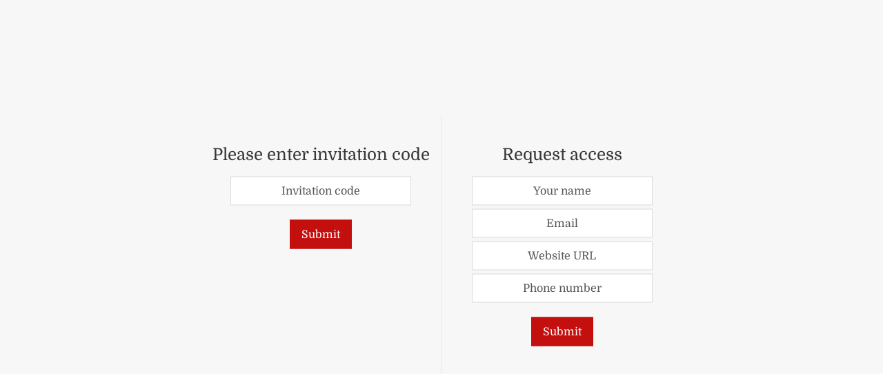

--- FILE ---
content_type: text/html; charset=UTF-8
request_url: https://www.fromfirmaskitchen.com.my/sambal-on-repeat
body_size: 35199
content:
<!doctype html>
<html data-n-head-ssr lang="en" data-n-head="%7B%22lang%22:%7B%22ssr%22:%22en%22%7D%7D">
  <head >
    <title>Sambal On Repeat </title><meta data-n-head="ssr" charset="utf-8"><meta data-n-head="ssr" name="viewport" content="width=device-width, initial-scale=1.0"><meta data-n-head="ssr" data-hid="" name="" content="null"><meta data-n-head="ssr" data-hid="description" name="description" content="Sambal On Repeat "><meta data-n-head="ssr" data-hid="keywords" name="keywords" content="Sambal, On Repeat "><meta data-n-head="ssr" data-hid="twitter:title" name="twitter:title" content="Sambal On Repeat "><meta data-n-head="ssr" data-hid="twitter:description" name="twitter:description" content="Sambal On Repeat "><meta data-n-head="ssr" data-hid="twitter:image" name="twitter:image" content="https://cdn-ca.dg1.services/6/339/5005/o/4.png"><meta data-n-head="ssr" data-hid="twitter:image:alt" name="twitter:image:alt" content="Sambal On Repeat "><meta data-n-head="ssr" data-hid="og:site_name" property="og:site_name" content="Fromfirmaskitchen"><meta data-n-head="ssr" data-hid="og:url" property="og:url" content="https://www.fromfirmaskitchen.com.my/sambal-on-repeat"><meta data-n-head="ssr" data-hid="og:type" property="og:type" content="product"><meta data-n-head="ssr" data-hid="og:locale" property="og:locale" content="en_US"><meta data-n-head="ssr" data-hid="og:title" property="og:title" content="Sambal On Repeat "><meta data-n-head="ssr" data-hid="og:description" property="og:description" content="Sambal On Repeat "><meta data-n-head="ssr" data-hid="og:image" property="og:image" content="https://cdn-ca.dg1.services/6/339/5005/o/4.png"><meta data-n-head="ssr" data-hid="og:image:secure_url" property="og:image:secure_url" content="https://cdn-ca.dg1.services/6/339/5005/o/4.png"><meta data-n-head="ssr" data-hid="og:image:alt" property="og:image:alt" content="Sambal On Repeat "><base href="/"><link data-n-head="ssr" rel="sitemap" as="application/xml" title="Sitemap" href="https://www.fromfirmaskitchen.com.my/sitemap.xml"><link data-n-head="ssr" rel="preload" as="style" onload="this.onload=null" href="https://assets.dg1.services/sirius-client/production/1-20-1/ca/themes/paris.css"><link data-n-head="ssr" rel="stylesheet" href="https://assets.dg1.services/sirius-client/production/1-20-1/ca/themes/paris.css"><link data-n-head="ssr" rel="preconnect" as="fetch" crossorigin="crossorigin" href="https://cdn-ca.dg1.services"><link data-n-head="ssr" rel="dns-prefetch" as="fetch" crossorigin="crossorigin" href="https://cdn-ca.dg1.services"><link data-n-head="ssr" rel="preconnect" as="fetch" crossorigin="crossorigin" href="https://assets.dg1.services/sirius-client/"><link data-n-head="ssr" rel="dns-prefetch" as="fetch" crossorigin="crossorigin" href="https://assets.dg1.services/sirius-client/"><link data-n-head="ssr" rel="apple-touch-icon" href="https://cdn-ca.dg1.services/6/339/4984/rw60h60/1.png" sizes="60x60"><link data-n-head="ssr" rel="apple-touch-icon" href="https://cdn-ca.dg1.services/6/339/4984/rw76h76/1.png" sizes="76x76"><link data-n-head="ssr" rel="apple-touch-icon" href="https://cdn-ca.dg1.services/6/339/4984/rw120h120/1.png" sizes="120x120"><link data-n-head="ssr" rel="apple-touch-icon" href="https://cdn-ca.dg1.services/6/339/4984/rw152h152/1.png" sizes="152x152"><link data-n-head="ssr" rel="icon" href="https://cdn-ca.dg1.services/6/339/4984/rw16h16/1.png" sizes="16x16"><link data-n-head="ssr" rel="icon" href="https://cdn-ca.dg1.services/6/339/4984/rw32h32/1.png" sizes="32x32"><link data-n-head="ssr" rel="icon" href="https://cdn-ca.dg1.services/6/339/4984/rw64h64/1.png" sizes="64x64"><link data-n-head="ssr" rel="icon" href="https://cdn-ca.dg1.services/6/339/4984/rw96h96/1.png" sizes="96x96"><link data-n-head="ssr" rel="icon" href="https://cdn-ca.dg1.services/6/339/4984/rw128h128/1.png" sizes="128x128"><link data-n-head="ssr" rel="icon" href="https://cdn-ca.dg1.services/6/339/4984/rw192h192/1.png" sizes="192x192"><link data-n-head="ssr" rel="preload" as="style" href="https://assets.dg1.services/sirius-client/production/1-20-1/ca/fonts/domine.css"><link data-n-head="ssr" rel="stylesheet" href="https://assets.dg1.services/sirius-client/production/1-20-1/ca/fonts/domine.css"><script data-n-head="ssr" data-hid="one-signal-startup-script" type="text/javascript" defer async>var OneSignal = window.OneSignal || [];OneSignal.push(["init", {appId: "9cf40420-3d54-4417-a35f-a7e34f7493ec", autoRegister: true, notifyButton: {enable: false}}]);</script><link rel="preload" href="https://assets.dg1.services/sirius-client/production/1-20-1/ca/runtime.js" as="script"><link rel="preload" href="https://assets.dg1.services/sirius-client/production/1-20-1/ca/commons/app.js" as="script"><link rel="preload" href="https://assets.dg1.services/sirius-client/production/1-20-1/ca/vendors/app.js" as="script"><link rel="preload" href="https://assets.dg1.services/sirius-client/production/1-20-1/ca/app.js" as="script"><link rel="preload" href="https://assets.dg1.services/sirius-client/production/1-20-1/ca/layouts/front.js" as="script"><link rel="preload" href="https://assets.dg1.services/sirius-client/production/1-20-1/ca/pages/front/page.js" as="script"><link rel="preload" href="https://assets.dg1.services/sirius-client/production/1-20-1/ca/commons/Admin/SiriusRendererPreview/pages/front/page.js" as="script"><link rel="preload" href="https://assets.dg1.services/sirius-client/production/1-20-1/ca/vendors/pages/front/page.js" as="script"><link rel="preload" href="https://assets.dg1.services/sirius-client/production/1-20-1/ca/ThemeStyle.js" as="script"><link rel="preload" href="https://assets.dg1.services/sirius-client/production/1-20-1/ca/TopNotification.js" as="script"><link rel="preload" href="https://assets.dg1.services/sirius-client/production/1-20-1/ca/PageMobileMenu.js" as="script"><link rel="preload" href="https://assets.dg1.services/sirius-client/production/1-20-1/ca/MobileMenu/Menu.js" as="script"><link rel="preload" href="https://assets.dg1.services/sirius-client/production/1-20-1/ca/193.js" as="script"><link rel="preload" href="https://assets.dg1.services/sirius-client/production/1-20-1/ca/Favourites.js" as="script"><link rel="preload" href="https://assets.dg1.services/sirius-client/production/1-20-1/ca/Flipped.js" as="script"><link rel="preload" href="https://assets.dg1.services/sirius-client/production/1-20-1/ca/Cart.js" as="script"><link rel="preload" href="https://assets.dg1.services/sirius-client/production/1-20-1/ca/header-Type1/header-Type2/header-Type3/header-Type4/header-Type5.js" as="script"><link rel="preload" href="https://assets.dg1.services/sirius-client/production/1-20-1/ca/header-Type2.js" as="script"><link rel="preload" href="https://assets.dg1.services/sirius-client/production/1-20-1/ca/HeaderMenuItem.js" as="script"><link rel="preload" href="https://assets.dg1.services/sirius-client/production/1-20-1/ca/MyAccount.js" as="script"><link rel="preload" href="https://assets.dg1.services/sirius-client/production/1-20-1/ca/PageFooter.js" as="script"><link rel="preload" href="https://assets.dg1.services/sirius-client/production/1-20-1/ca/footer-Type1.js" as="script"><link rel="preload" href="https://assets.dg1.services/sirius-client/production/1-20-1/ca/198.js" as="script"><link rel="preload" href="https://assets.dg1.services/sirius-client/production/1-20-1/ca/197.js" as="script"><link rel="preload" href="https://assets.dg1.services/sirius-client/production/1-20-1/ca/201.js" as="script"><link rel="preload" href="https://assets.dg1.services/sirius-client/production/1-20-1/ca/FooterMenuItem.js" as="script"><link rel="preload" href="https://assets.dg1.services/sirius-client/production/1-20-1/ca/SocialBox.js" as="script"><link rel="preload" href="https://assets.dg1.services/sirius-client/production/1-20-1/ca/191.js" as="script"><link rel="preload" href="https://assets.dg1.services/sirius-client/production/1-20-1/ca/200.js" as="script"><link rel="preload" href="https://assets.dg1.services/sirius-client/production/1-20-1/ca/199.js" as="script"><link rel="preload" href="https://assets.dg1.services/sirius-client/production/1-20-1/ca/189.js" as="script"><link rel="preload" href="https://assets.dg1.services/sirius-client/production/1-20-1/ca/Integrations.js" as="script"><link rel="preload" href="https://assets.dg1.services/sirius-client/production/1-20-1/ca/OneSignal.js" as="script"><link rel="preload" href="https://assets.dg1.services/sirius-client/production/1-20-1/ca/Cookies.js" as="script"><style data-vue-ssr-id="5e7d7f20:0 4f2459df:0 6bc521d6:0 e49aaab2:0 7e39b09c:0 7f9f3106:0 6f1db9c4:0 391054f1:0 3a8174af:0">
.vue-modal-resizer {
  display: block;
  overflow: hidden;
  position: absolute;
  width: 12px;
  height: 12px;
  right: 0;
  bottom: 0;
  z-index: 9999999;
  background: transparent;
  cursor: se-resize;
}
.vue-modal-resizer::after {
  display: block;
  position: absolute;
  content: '';
  background: transparent;
  left: 0;
  top: 0;
  width: 0;
  height: 0;
  border-bottom: 10px solid #ddd;
  border-left: 10px solid transparent;
}
.vue-modal-resizer.clicked::after {
  border-bottom: 10px solid #369be9;
}


.v--modal-block-scroll {
  overflow: hidden;
  width: 100vw;
}
.v--modal-overlay {
  position: fixed;
  box-sizing: border-box;
  left: 0;
  top: 0;
  width: 100%;
  height: 100vh;
  background: rgba(0, 0, 0, 0.2);
  z-index: 999;
  opacity: 1;
}
.v--modal-overlay.scrollable {
  height: 100%;
  min-height: 100vh;
  overflow-y: auto;
  -webkit-overflow-scrolling: touch;
}
.v--modal-overlay .v--modal-background-click {
  width: 100%;
  min-height: 100%;
  height: auto;
}
.v--modal-overlay .v--modal-box {
  position: relative;
  overflow: hidden;
  box-sizing: border-box;
}
.v--modal-overlay.scrollable .v--modal-box {
  margin-bottom: 2px;
}
.v--modal {
  background-color: white;
  text-align: left;
  border-radius: 3px;
  box-shadow: 0 20px 60px -2px rgba(27, 33, 58, 0.4);
  padding: 0;
}
.v--modal.v--modal-fullscreen {
  width: 100vw;
  height: 100vh;
  margin: 0;
  left: 0;
  top: 0;
}
.v--modal-top-right {
  display: block;
  position: absolute;
  right: 0;
  top: 0;
}
.overlay-fade-enter-active,
.overlay-fade-leave-active {
  transition: all 0.2s;
}
.overlay-fade-enter,
.overlay-fade-leave-active {
  opacity: 0;
}
.nice-modal-fade-enter-active,
.nice-modal-fade-leave-active {
  transition: all 0.4s;
}
.nice-modal-fade-enter,
.nice-modal-fade-leave-active {
  opacity: 0;
  transform: translateY(-20px);
}


.vue-dialog div {
  box-sizing: border-box;
}
.vue-dialog .dialog-flex {
  width: 100%;
  height: 100%;
}
.vue-dialog .dialog-content {
  flex: 1 0 auto;
  width: 100%;
  padding: 15px;
  font-size: 14px;
}
.vue-dialog .dialog-c-title {
  font-weight: 600;
  padding-bottom: 15px;
}
.vue-dialog .dialog-c-text {
}
.vue-dialog .vue-dialog-buttons {
  display: flex;
  flex: 0 1 auto;
  width: 100%;
  border-top: 1px solid #eee;
}
.vue-dialog .vue-dialog-buttons-none {
  width: 100%;
  padding-bottom: 15px;
}
.vue-dialog-button {
  font-size: 12px !important;
  background: transparent;
  padding: 0;
  margin: 0;
  border: 0;
  cursor: pointer;
  box-sizing: border-box;
  line-height: 40px;
  height: 40px;
  color: inherit;
  font: inherit;
  outline: none;
}
.vue-dialog-button:hover {
  background: rgba(0, 0, 0, 0.01);
}
.vue-dialog-button:active {
  background: rgba(0, 0, 0, 0.025);
}
.vue-dialog-button:not(:first-of-type) {
  border-left: 1px solid #eee;
}


.password-secured-realm-whole_site{position:fixed;top:0;left:0;right:0;bottom:0;width:100%;height:100%;z-index:99999999;overflow:auto;justify-content:center;align-items:center;display:flex;background:var(--gray-100);color:var(--main-font-color)}@media(max-width: 767px){.password-secured-realm-whole_site{align-items:normal}}.password-secured-realm-whole_site .invitation-code-box{text-align:center;margin:0 auto;width:800px}.password-secured-realm-whole_site .invitation-code-box button{margin-bottom:10px}.password-secured-realm-whole_site .invitation-code-box .your-invitation-code input{font-size:24px;font-weight:300;margin:11px 10px 25px 10px;box-shadow:1px 1px 4px 0 rgba(80,80,80,.5);text-align:center;display:inline-block;width:440px;height:60px;line-height:60px}@media(max-width: 767px){.password-secured-realm-whole_site .invitation-code-box .your-invitation-code input{height:40px;font-size:20px;line-height:40px;width:auto}}.password-secured-realm-whole_site .invitation-code-box a{color:var(--main-font-color)}.password-secured-realm-whole_site .invitation-code-box .request-access{margin-top:40px;margin-bottom:40px}.password-secured-realm-whole_site .invitation-code-box .request-access .form-group{margin-bottom:5px}.password-secured-realm-whole_site .border-between>.col-border-between:before{background:var(--gray-300);bottom:0;content:" ";right:0;position:absolute;width:1px;top:0}@media(max-width: 767px){.password-secured-realm-whole_site .border-between>.col-border-between:before{right:auto;width:80%;height:1px;bottom:0;top:auto;left:10%}}
.region-component-top-quick-bar{z-index:8021}.region-component-top-quick-bar .form-group .form-control{max-width:220px}@media(max-width: 991px){.region-component-top-quick-bar .form-group .form-control{width:200px;display:inline-block}}@media(max-width: 991px){.region-component-top-quick-bar .form-group{text-align:center;width:100%}}
.mobile-header{position:absolute;top:0;transition:top .2s ease-in-out;width:100%;z-index:30;background:#fff;box-shadow:0 3px 7px 0 rgba(0,0,0,.07)}.headroom--not-top .mobile-header{position:fixed;top:0}.mobile-header .logo-box{padding:5px 0}.mobile-header .logo-box .branding__logo{height:50px;line-height:50px}.mobile-header .logo-box .branding__logo img{height:50px;width:160px}.mobile-header .logo-box .branding__logo .white-logo{display:none}.mobile-header .mini-flag{margin-top:10px}.mobile-header a.mobile-menu-trigger{font-size:22px;text-decoration:none;color:var(--main-font-color)}.mobile-header .mini-favorites>a,.mobile-header .mini-search a,.mobile-header .mobile-flipped a{position:relative;font-size:22px;text-decoration:none;width:auto;height:auto;line-height:1;color:var(--main-font-color)}.mobile-header .mini-favorites>a span,.mobile-header .mini-search a span,.mobile-header .mobile-flipped a span{position:absolute;top:-5px;right:-5px;font-size:10px;background:var(--primary);border-radius:50%;text-align:center;width:15px;height:15px;line-height:13px;color:var(--primary-text-color)}.mobile-header .mini-favorites>a i,.mobile-header .mini-search a i,.mobile-header .mobile-flipped a i{color:var(--main-font-color)}.mobile-header .mini-favorites>a:hover i,.mobile-header .mini-search a:hover i,.mobile-header .mobile-flipped a:hover i{color:var(--gray-600)}.mobile-header .mini-search{line-height:32px}.mobile-header .cart-header a{position:relative;font-size:22px;text-decoration:none;color:var(--main-font-color);height:auto;line-height:1}.mobile-header .cart-header a span{width:15px;line-height:13px;height:15px;top:-5px;color:var(--primary-text-color)}.mobile-header .cart-header .dropdown-menu{display:none !important}.mobile-header .cart-header:hover i{color:var(--gray-600)}.mobile-header .mobile-flipped{position:relative}.mobile-header .mobile-flipped a{font-size:26px;top:2px;position:relative;z-index:1}.mobile-header .mobile-flipped a span{top:2px;right:-5px}.mobile-header .mobile-flipped .pulsating-circle{position:absolute;left:50%;top:50%;transform:translateX(-50%) translateY(-50%);width:20px;height:20px}.mobile-header .mobile-flipped .pulsating-circle:before{content:"";position:relative;display:block;width:300%;height:300%;box-sizing:border-box;margin-left:-100%;margin-top:-100%;border-radius:45px;background-color:var(--primary);animation:pulse-ring 1.25s cubic-bezier(0.215, 0.61, 0.355, 1) infinite}.mobile-header .mobile-flipped .pulsating-circle:after{content:"";position:absolute;left:0;top:0;display:block;width:100%;height:100%;background-color:#fff;border-radius:15px;box-shadow:0 0 8px rgba(0,0,0,.3);animation:pulse-dot 1.25s cubic-bezier(0.455, 0.03, 0.515, 0.955) -0.4s infinite}@keyframes pulse-ring{0%{transform:scale(0.33)}80%,100%{opacity:0}}@keyframes pulse-dot{0%{transform:scale(0.3)}50%{transform:scale(0.7)}100%{transform:scale(0.3)}}.mobile-menu-wrapper{position:fixed;z-index:9999999;top:0;left:-300px;width:300px;height:100vh;overflow:hidden;transition:left .35s ease 0s}.mobile-menu-isActive .mobile-menu-wrapper{left:0;box-shadow:7px 0 10px 0 rgba(0,0,0,.07)}.mobile-menu-wrapper .mobile-menu-panel-item{position:absolute;top:0;z-index:99999;height:100vh;width:100%;background-color:#fff;left:0;transition:left .35s ease 0s}.mobile-menu-wrapper .mobile-menu-panel-item .mobile-menu-header{display:flex;padding-left:20px;height:58px;font-weight:600;font-size:16px;cursor:pointer;border-bottom:1px solid #e8e8e8;white-space:nowrap}.mobile-menu-wrapper .mobile-menu-panel-item .mobile-menu-header a{overflow:hidden;text-overflow:ellipsis;color:var(--main-font-color)}.mobile-menu-wrapper .mobile-menu-panel-item .mobile-menu-header a:hover{text-decoration:none}.mobile-menu-wrapper .mobile-menu-panel-item .mobile-menu-header [class*=icon-]{font-size:20px}.mobile-menu-wrapper .mobile-menu-panel-item .mobile-menu-header .icon-remove{font-size:28px}.mobile-menu-wrapper .mobile-menu-panel-item .mobile-menu-header .filter-by{padding-left:24px}.mobile-menu-wrapper .mobile-menu-panel-item .mobile-menu-header .clear-all a,.mobile-menu-wrapper .mobile-menu-panel-item .mobile-menu-header .check-all a{font-weight:300;font-size:14px;text-decoration:underline}.mobile-menu-wrapper .mobile-menu-panel-item .mobile-menu-header .check-all i{font-size:14px}.mobile-menu-wrapper .mobile-menu-panel-item .mobile-menu-header .mini-flag{width:auto;height:auto}.mobile-menu-wrapper .mobile-menu-panel-item .mobile-menu-header .mini-flag .dropdown-toggle{padding:0 0 5px 0}.mobile-menu-wrapper .mobile-menu-panel-item .mobile-menu-header .mini-flag a{color:inherit}.mobile-menu-wrapper .mobile-menu-panel-item .mobile-menu-header .btn-mobile-menu-close{color:var(--main-font-color)}.mobile-menu-wrapper .mobile-menu-panel-item .mobile-menu-header .btn-mobile-menu-close:hover{text-decoration:none}.mobile-menu-wrapper .mobile-menu-panel-item .mobile-menu-list{margin:0;list-style:none;padding:0 0 2px 0;font-weight:300;height:calc(100vh - 58px);overflow:auto}.mobile-menu-wrapper .mobile-menu-panel-item .mobile-menu-list.primary-menu{font-weight:600}.mobile-menu-wrapper .mobile-menu-panel-item .mobile-menu-list .highlight_link{padding-left:10px;background-color:var(--primary) !important}.mobile-menu-wrapper .mobile-menu-panel-item .mobile-menu-list .highlight_link a,.mobile-menu-wrapper .mobile-menu-panel-item .mobile-menu-list .highlight_link .arrow{color:var(--primary-text-color) !important}.mobile-menu-wrapper .mobile-menu-panel-item .mobile-menu-list .highlight_link:hover{background-color:var(--primary-text-color) !important}.mobile-menu-wrapper .mobile-menu-panel-item .mobile-menu-list .highlight_link:hover a,.mobile-menu-wrapper .mobile-menu-panel-item .mobile-menu-list .highlight_link:hover .arrow{color:var(--primary) !important}.mobile-menu-wrapper .mobile-menu-panel-item .mobile-menu-list.submenu-menu{margin-left:24px}.mobile-menu-wrapper .mobile-menu-panel-item .mobile-menu-list.filter-by-list{height:calc(100vh - 58px - 67px)}.mobile-menu-wrapper .mobile-menu-panel-item .mobile-menu-list.filter-by-list .filter-by-number{width:24px}.mobile-menu-wrapper .mobile-menu-panel-item .mobile-menu-list.filter-by-list .filter-by-number span{font-size:9px;background:var(--primary);border-radius:50%;text-align:center;display:block;width:17px;height:17px;line-height:15px;color:var(--primary-text-color)}.mobile-menu-wrapper .mobile-menu-panel-item .mobile-menu-list.filter-by-list .text{font-weight:600}.mobile-menu-wrapper .mobile-menu-panel-item .mobile-menu-list.filter-by-list .sub-text{display:block;font-size:11px;font-weight:400;line-height:1.1;font-style:italic}.mobile-menu-wrapper .mobile-menu-panel-item .mobile-menu-list.submenu-menu-with-checkbox{height:calc(100vh - 58px - 67px)}.mobile-menu-wrapper .mobile-menu-panel-item .mobile-menu-list.submenu-menu-with-checkbox .form-check{padding-left:24px}.mobile-menu-wrapper .mobile-menu-panel-item .mobile-menu-list.submenu-menu-with-checkbox .form-check .form-check-input{margin-left:-24px}.mobile-menu-wrapper .mobile-menu-panel-item .mobile-menu-item{color:#4a4a4a;margin:0 20px;padding:10px 0;display:flex;line-height:1.4rem;align-items:center;cursor:pointer;border-bottom:1px solid #f7f7f7}.mobile-menu-wrapper .mobile-menu-panel-item .mobile-menu-item a{color:#4a4a4a;text-decoration:none}.mobile-menu-wrapper .mobile-menu-panel-item .mobile-menu-item .text{margin-right:auto}.mobile-menu-wrapper .mobile-menu-panel-item .mobile-menu-item .arrow{display:flex;padding-left:5px;align-items:center;font-size:20px}.mobile-menu-wrapper .mobile-menu-panel-item .mobile-menu-filter-by-footer{height:67px;position:absolute;bottom:0;left:0;width:100%;border-top:1px solid #e8e8e8;background:#fff;padding:5px}.mobile-menu-wrapper .mobile-menu-panel-item .mobile-menu-filter-by-footer .filter-by-footer-links a{padding-left:11px;display:block;font-weight:300;font-size:14px;text-decoration:underline}.mobile-menu-shadow{position:fixed;top:0;left:0;width:100%;height:100%;background-color:#333;opacity:.5;z-index:99997;display:none}.mobile-menu-isActive .mobile-menu-shadow{display:block}

.slide-fade-enter-active {
  transition: all .3s ease;
}
.slide-fade-leave-active {
  /*transition: all .1s cubic-bezier(1.0, 0.5, 0.8, 1.0);*/
}
.slide-fade-enter, .slide-fade-leave-to {
  transform: translateX(10px);
  opacity: 0;
}

.all-to-basket-container{background:rgba(255,255,255,.98);width:380px;height:100vh;right:-400px;position:fixed;top:0;overflow-y:none;box-shadow:0 0 50px 10px rgba(0,0,0,0);z-index:99000;transition:all .25s ease-in-out}@media(max-width: 991px){.all-to-basket-container{width:320px}}.display-flipped-right .all-to-basket-container{box-shadow:0 0 50px 10px rgba(0,0,0,.15);right:0}.all-to-basket-container .all-to-basket-container-box{position:relative;padding:20px;bottom:0;right:0;z-index:1;width:100%;display:block;height:120px;-webkit-box-shadow:0px 0px 10px 0px rgba(0,0,0,.4);-moz-box-shadow:0px 0px 10px 0px rgba(0,0,0,.4);box-shadow:0px 0px 10px 0px rgba(0,0,0,.4);background:#fff}@media(max-width: 991px){.all-to-basket-container .all-to-basket-container-box .btn-lg{font-size:15px}}.all-to-basket-container .all-to-basket-container-box .btn-basket-add-flipped-hover{display:block}.lang-ja .all-to-basket-container .btn-basket-go-to .info,.lang-ja .all-to-basket-container .btn-favorites-go-to .info,.lang-ja .all-to-basket-container .btn-basket-add-flipped .info{display:none}.lang-ja .all-to-basket-container .number,.lang-ja .all-to-basket-container .lib-basket-flipped-count{top:10px}.lang-ja .all-to-basket-container .btn-basket-go-to .number{right:10px}.lang-ja .all-to-basket-container .btn-basket-go-to i{top:7px}.lang-ja .all-to-basket-container .btn-basket-add-flipped i{top:5px}.lang-ja .all-to-basket-container .btn-basket-add-flipped .btn-basket-add-flipped-hover{width:330px}@-webkit-keyframes cartAnim{50%{opacity:0;left:50px}51%{opacity:0;left:-50px}100%{opacity:1;left:0px}}@keyframes cartAnim{50%{opacity:0;left:50px}51%{opacity:0;left:-50px}100%{opacity:1;left:0px}}@-webkit-keyframes countAnim{50%{opacity:0;-webkit-transform:translate3d(0, 80px, 0);transform:translate3d(0, 80px, 0)}51%{opacity:0;-webkit-transform:translate3d(0, -80px, 0);transform:translate3d(0, -80px, 0)}100%{opacity:1;-webkit-transform:translate3d(0, 0, 0);transform:translate3d(0, 0, 0)}}@keyframes countAnim{50%{opacity:0;-webkit-transform:translate3d(0, 80px, 0);transform:translate3d(0, 80px, 0)}51%{opacity:0;-webkit-transform:translate3d(0, -80px, 0);transform:translate3d(0, -80px, 0)}100%{opacity:1;-webkit-transform:translate3d(0, 0, 0);transform:translate3d(0, 0, 0)}}
.cart-header.dropdown:hover>.dropdown-menu[data-v-b9805738]{top:100%;visibility:visible;opacity:1;display:block}.loading-overlay[data-v-b9805738]{position:absolute;width:100%;height:100%;top:0;left:0;display:flex;justify-content:center;z-index:111;background:rgba(0,0,0,.25)}
.body-fix{overflow:hidden}.modal-site-restriction{position:fixed;justify-content:center;align-items:center;width:100%;height:100%;background:rgba(var(--primary-rgb), 0.95);color:var(--primary-text-color);top:0;z-index:99999998;display:flex}.modal-site-restriction .v--modal{background:none;box-shadow:none}.modal-site-restriction .site-restriction-inner{text-align:center;padding:1rem}.modal-site-restriction .toggle{display:inline-block;position:relative}.modal-site-restriction .toggle__input{position:absolute;left:-99999px}.modal-site-restriction .toggle__label{display:inline-flex;cursor:pointer;min-height:50px;padding-left:60px}.modal-site-restriction .toggle__label:before,.modal-site-restriction .toggle__label:after{content:"";box-sizing:border-box;width:1em;height:1em;font-size:50px;position:absolute;left:0;top:0}.modal-site-restriction .toggle__label:before{border:2px solid #fff;z-index:2}.modal-site-restriction .toggle__input:disabled~.toggle__label:before{border-color:#868e96}.modal-site-restriction .toggle__input:focus~.toggle__label:before{box-shadow:0 0 0 2px #000,0 0 0 4px #fff}.modal-site-restriction .toggle__input:not(:disabled):checked:focus~.toggle__label:after{box-shadow:0 0 0 2px #000,0 0 0 4px #fff}.modal-site-restriction .toggle__input:not(:disabled)~.toggle__label:after{background-color:#fff;opacity:0}.modal-site-restriction .toggle input.labelauty+label{background-color:rgba(0,0,0,0)}.modal-site-restriction .toggle input.labelauty+label>span.labelauty-unchecked-image{background-image:none}.modal-site-restriction .toggle input.labelauty+label>span.labelauty-checked-image{background-image:none}.modal-site-restriction .toggle__input:not(:disabled):checked~.toggle__label:after{opacity:1}.modal-site-restriction .toggle__text{margin-top:auto;margin-bottom:auto}.modal-site-restriction .toggle__text:before{content:"";box-sizing:border-box;width:0;height:0;font-size:50px;border-left-width:0;border-bottom-width:0;border-left-style:solid;border-bottom-style:solid;border-color:#000;position:absolute;top:.5428em;left:.2em;z-index:3;transform-origin:left top;transform:rotate(-40deg) skew(10deg)}.modal-site-restriction .toggle__input:not(:disabled):checked~.toggle__label .toggle__text:before{width:.5em;height:.25em;border-left-width:2px;border-bottom-width:2px;will-change:width,height;transition:width .1s ease-out .2s,height .2s ease-out}.modal-site-restriction .toggle__label:before,.modal-site-restriction .toggle__label:after{border-radius:2px}.modal-site-restriction .toggle__input:not(:disabled)~.toggle__label:before,.modal-site-restriction .toggle__input:not(:disabled)~.toggle__label:after{opacity:1;transform-origin:center center;will-change:transform;transition:transform .2s ease-out}.modal-site-restriction .toggle__input:not(:disabled)~.toggle__label:before{transform:rotateY(0deg);transition-delay:.2s}.modal-site-restriction .toggle__input:not(:disabled)~.toggle__label:after{transform:rotateY(90deg)}.modal-site-restriction .toggle__input:not(:disabled):checked~.toggle__label:before{transform:rotateY(-90deg);transition-delay:0s}.modal-site-restriction .toggle__input:not(:disabled):checked~.toggle__label:after{transform:rotateY(0deg);transition-delay:.2s}.modal-site-restriction .toggle__text:before{opacity:0}.modal-site-restriction .toggle__input:not(:disabled):checked~.toggle__label .toggle__text:before{opacity:1;transition:opacity .1s ease-out .3s,width .1s ease-out .5s,height .2s ease-out .3s}.modal-site-restriction .page{margin:auto;padding-left:10px;padding-right:10px;order:1}.modal-site-restriction .page__toggle{font-size:28px;font-weight:700}@media(max-width: 991px){.modal-site-restriction .page__toggle{font-size:20px}}
.lib-privacy-cookie-registry.overlay{position:fixed;transition:bottom 300ms;bottom:0;width:100%;padding:15px;z-index:99999996;background:rgba(0,0,0,.8);color:#fff;display:none}.lib-privacy-cookie-registry.overlay h5{margin-bottom:10px}.lib-privacy-cookie-registry.overlay ul{padding:0;margin:0;list-style:none;font-size:15px}@media(max-width: 767px){.lib-privacy-cookie-registry.overlay ul{font-size:10px}}.lib-privacy-cookie-registry.overlay ul li{float:left;margin-right:11px;margin-top:17px}@media(max-width: 767px){.lib-privacy-cookie-registry.overlay ul li{height:auto;margin-top:20px}}.lib-privacy-cookie-registry.overlay ul li.more{margin-top:14px}.lib-privacy-cookie-registry.overlay ul li.more .btn-border{color:#fff;border-color:#fff}.lib-privacy-cookie-registry.overlay ul li.more .btn-border:hover{color:#fff}.lib-privacy-cookie-registry.overlay ul li.save{margin-top:10px;float:right}.lib-privacy-cookie-registry.overlay ul li.accept-all{margin-top:10px;float:right}</style>
  </head>
  <body class="lang-en mac " data-n-head="%7B%22class%22:%7B%22ssr%22:%22lang-en%20mac%20%22%7D%7D">
    <div data-server-rendered="true" id="__nuxt"><div id="__layout"><div class="sirius-holder"><div><div></div> <div></div></div> <div class="dg1-sirius-renderer theme-paris"><a href="#main" class="sr-only sr-only-focusable">Skip to main content</a> <div class="custom-theme-css"><style>
        :root {
        --primary:#c30f0e!important;
--primary-rgb:195,15,14!important;
--secondary:#f5d9c1!important;
--secondary-rgb:245,217,193!important;
--primary-text-color:#ffffff!important;
--secondary-text-color:#000000!important;

        }
        
    </style></div> <div class="password-secured password-secured-realm-whole_site"><div class="invitation-code-box"><div class="container"><div class="row border-between"><div class="col-md-6 col-border-between"><form class="request-access"><h4>Please enter invitation code</h4> <div class="row mb-3"><div class="col-10 offset-1"><div class="floating-labels form-group"><input id="InvitationCodeCode" placeholder="Invitation code" type="text" value="" class="form-control form-control"> <label for="InvitationCodeCode" class="form-check-label">
                                        Invitation code
                                    </label></div></div></div> <!----> <button type="submit" class="btn btn-primary">
                            Submit
                        </button></form></div> <div class="col-md-6"><form class="request-access"><h4>Request access</h4> <div class="row mb-3"><div class="col-10 offset-1"><div class="floating-labels form-group"><input id="RequestAccessName" placeholder="Your name" type="text" value="" class="form-control form-control"> <label for="RequestAccessName" class="form-check-label">
                                        Your name
                                    </label></div> <div class="floating-labels form-group"><input id="RequestAccessEmail" placeholder="Email" type="text" value="" class="form-control form-control"> <label for="RequestAccessEmail" class="form-check-label">
                                        Email
                                    </label></div> <div class="floating-labels form-group"><input id="RequestAccessWebsiteUrl" placeholder="Website URL" type="text" value="" class="form-control form-control"> <label for="RequestAccessWebsiteUrl" class="form-check-label">
                                        Website URL
                                    </label></div> <div class="floating-labels form-group"><input id="RequestAccessTelephone" placeholder="Phone number" type="text" value="" class="form-control form-control"><label for="RequestAccessTelephone" class="form-check-label">Phone number</label></div></div></div> <!----> <button type="submit" class="btn btn-primary">
                            Submit
                        </button></form></div></div></div></div></div> <div><!----> <div class="region-component"><!----> <div class="right-box-overlay"></div></div></div> <!----> <div class="page-box position-relative headroom--top"><div class="page-box-content d-flex flex-column"><div><div><nav aria-label="Primary mobile navigation" class="mobile-menu-wrapper d-lg-none"><div class="mobile-menu-panel"><div class="mobile-menu-panel-item"><!----> <div class="mobile-menu-header" style="display:;"><div class="d-flex align-items-center pr-3 mr-auto"><a aria-label="My account" rel="noreferrer nofollow" href="https://www.fromfirmaskitchen.com.my/login" style="display:;"><i class="icon-user pull-left pr-2"></i> My account
                </a> <a aria-label="My account" rel="noreferrer nofollow" href="https://www.fromfirmaskitchen.com.my/my-account" style="display:none;"><i class="icon-user pull-left pr-2"></i> My account
                </a></div> <!----> <div class="d-flex align-items-center"><button type="button" aria-label="Close mobile menu" class="btn btn-link btn-mobile-menu-close"><i class="icon-remove"></i></button></div></div> <ul class="mobile-menu-list primary-menu"> <li class="mobile-menu-list-seperator"></li></ul></div></div></nav> <div class="mobile-menu-shadow"></div></div> <header id="header-mobile" aria-label="Mobile header" class="mobile-header d-print-none d-lg-none"><div class="d-flex"><div class="d-flex align-items-center pl-2 pr-3"><a href="#" aria-label="Mobile menu" class="mobile-menu-trigger"><i class="icon-dg1-menu"></i></a></div> <div class="mr-auto logo-box"><div class="branding"><div class="branding__logo"><a href="https://www.fromfirmaskitchen.com.my" title="Fromfirmaskitchen"><img alt="1.png" decoding="sync" loading="eager" src="https://cdn-ca.dg1.services/6/339/4984/o/1.png" srcset="https://cdn-ca.dg1.services/6/339/4984/rw250/1.png 1x, https://cdn-ca.dg1.services/6/339/4984/rw500/1.png 2x" title="" width="250" class="main-logo eager"> <img alt="1.png" decoding="sync" loading="eager" src="https://cdn-ca.dg1.services/6/339/4985/o/2.png" srcset="https://cdn-ca.dg1.services/6/339/4985/rw250/2.png 1x, https://cdn-ca.dg1.services/6/339/4985/rw500/2.png 2x" title="" width="250" class="white-logo eager"></a></div></div></div> <div class="d-flex align-items-center py-2 px-1"><div class="search-component"><div class="mini-search"><a aria-label="Search" href="#" class="show-header-search"><i class="icon-dg1-search"></i></a></div> <div class="search-box"><div class="pb-3"><div class="row"><div class="col"><div class="h5 m-0">
                        Search
                    </div></div> <div class="col-auto text-right"><button title="Close" aria-label="Search" class="btn btn-link btn-lg search-close text-dark m-0 py-0 px-1"><i class="icon-close"></i></button></div></div></div> <div class="lib-search-container"><div class="header-wrapper-center lib-search-container d-print-none position-relative"><form action="#" name="search-form" class="search-form"><div class="input-group input-group-lg"><input placeholder="Search" autocomplete="off" name="search" aria-label="Search" type="search" value="" class="search-string form-control lib-search"> <button aria-label="Multi search" type="button" class="btn btn-link search-multi text-dark"><i class="icon-smart-search fa-lg"></i></button> <div class="input-group-append"><button aria-label="Search" type="submit" class="search-submit btn btn-outline-dark"><i class="icon-dg1-search icon-lg"></i></button></div></div> <!----></form> <div class="autocomplete-suggestions" style="display:none;"><div><!---->  <!---->  <!---->   <a href="https://www.fromfirmaskitchen.com.my/products?search=" title="" class="autocomplete-suggestion search selected"><span data-val=""><i class="icon-dg1-zoom-in icons"></i>
                    Search:
                    <span class="font-weight-bold"></span></span></a></div></div></div></div></div> <div class="right-box-overlay"></div></div></div> <div class="d-flex align-items-center p-2"><div class="favourites-component"><div class="mini-favorites"><a href="#" aria-label="favorites" class="lib-show-favourites"><i class="icon-dg1-heart"></i> <span class="favourites-count" style="display:none;">
                0
            </span></a></div> <div role="dialog" aria-modal="true" aria-label="Favourites panel" class="lib-favourites favourites-box"><div class="favourites-box-scroll"><div class="pb-3"><div class="row"><div class="col"><div class="h5 m-0">
                            Favourites
                        </div></div> <div class="col-auto text-right"><button aria-label="Close favourites panel" class="btn btn-link btn-lg favourites-close text-dark lib-close-favourites m-0 py-0 px-1"><i class="icon-close"></i></button></div></div></div> <div class="favourites-listing-products"><div style="display:;"></div> <div>
                    Your favourites are empty
                </div></div></div> <!----></div> <div class="right-box-overlay"></div></div></div> <div class="d-flex align-items-center py-2 flip-component"><!----> <div class="all-to-basket-container"><div class="all-to-basket-popup"><div class="all-to-basket-box"><div class="pb-3"><div class="row"><div class="col"><div class="h5 m-0">
                                Flipped products
                            </div></div> <div class="col-auto text-right"><button aria-label="Close flip panel" class="btn btn-link btn-lg cart-box-close text-dark lib-close-cart-box m-0 py-0 px-1"><i class="icon-close"></i></button></div></div></div> <!----> <ul class="list-inline list-unstyled mb-0"></ul></div></div> <div class="all-to-basket-container-box"><a href="#" class="btn btn-block btn-primary btn-lg">
                Add all flipped products to cart
            </a> <a href="#" class="btn btn-link btn-block btn-sm text-dark lib-basket-add-flipped"><span title="Add all flipped products to cart" class="lib-cart-unflip">
                    Unflip and close <i class="icon-close lib-cart-unflip"></i></span></a></div></div> <div class="right-box-overlay"></div></div> <div class="d-flex align-items-center py-2 pr-2"><div class="cart-component" data-v-b9805738><div class="cart-header lib-cart-header" data-v-b9805738><a href="https://www.fromfirmaskitchen.com.my/cart" aria-label="cart" data-placement="bottom" data-toggle="tooltip" rel="noreferrer nofollow" data-v-b9805738><i class="icon-dg1-shopping-cart" data-v-b9805738></i> <!----></a></div> <div class="cart-box" data-v-b9805738><div class="cart-box-scroll" data-v-b9805738><!----> <div class="pb-3" data-v-b9805738><div class="row" data-v-b9805738><div class="col" data-v-b9805738><div class="h5 m-0" data-v-b9805738>
                            Products in shopping cart
                        </div></div> <div class="col-auto text-right" data-v-b9805738><button aria-label="Close quick cart panel" class="btn btn-link btn-lg cart-box-close text-dark lib-close-cart-box m-0 py-0 px-1" data-v-b9805738><i class="icon-close" data-v-b9805738></i></button></div></div></div> <ul class="list-unstyled lib-cart-items" data-v-b9805738><li data-v-b9805738>Shopping cart is empty.</li></ul> <!----></div> <!----></div> <div class="right-box-overlay" data-v-b9805738></div></div></div></div></header></div> <header role="banner" aria-label="Desktop header" class="header header-desktop header-top-enabled d-none d-lg-block headroom style-2-1 headroom--top"><div class="container-fluid max-width h-100"><div class="row h-100"><div class="col-md-12"><div class="header-wrap"><div class="header-left"><div class="branding"><div class="branding__logo"><a href="https://www.fromfirmaskitchen.com.my" title="Fromfirmaskitchen"><img alt="1.png" decoding="sync" loading="eager" src="https://cdn-ca.dg1.services/6/339/4984/o/1.png" srcset="https://cdn-ca.dg1.services/6/339/4984/rw250/1.png 1x, https://cdn-ca.dg1.services/6/339/4984/rw500/1.png 2x" title="" width="250" class="main-logo eager"> <img alt="1.png" decoding="sync" loading="eager" src="https://cdn-ca.dg1.services/6/339/4985/o/2.png" srcset="https://cdn-ca.dg1.services/6/339/4985/rw250/2.png 1x, https://cdn-ca.dg1.services/6/339/4985/rw500/2.png 2x" title="" width="250" class="white-logo eager"></a></div></div></div> <div class="page-navigation-wrap d-print-none"><div class="navigation page-navigation"><div><nav aria-label="Primary desktop navigation" class="menu menu--primary"><ul></ul></nav></div></div></div> <div class="header-right d-print-none"><div class="search-component"><div class="mini-search"><a aria-label="Search" href="#" class="show-header-search"><i class="icon-dg1-search"></i></a></div> <div class="search-box"><div class="pb-3"><div class="row"><div class="col"><div class="h5 m-0">
                        Search
                    </div></div> <div class="col-auto text-right"><button title="Close" aria-label="Search" class="btn btn-link btn-lg search-close text-dark m-0 py-0 px-1"><i class="icon-close"></i></button></div></div></div> <div class="lib-search-container"><div class="header-wrapper-center lib-search-container d-print-none position-relative"><form action="#" name="search-form" class="search-form"><div class="input-group input-group-lg"><input placeholder="Search" autocomplete="off" name="search" aria-label="Search" type="search" value="" class="search-string form-control lib-search"> <button aria-label="Multi search" type="button" class="btn btn-link search-multi text-dark"><i class="icon-smart-search fa-lg"></i></button> <div class="input-group-append"><button aria-label="Search" type="submit" class="search-submit btn btn-outline-dark"><i class="icon-dg1-search icon-lg"></i></button></div></div> <!----></form> <div class="autocomplete-suggestions" style="display:none;"><div><!---->  <!---->  <!---->   <a href="https://www.fromfirmaskitchen.com.my/products?search=" title="" class="autocomplete-suggestion search selected"><span data-val=""><i class="icon-dg1-zoom-in icons"></i>
                    Search:
                    <span class="font-weight-bold"></span></span></a></div></div></div></div></div> <div class="right-box-overlay"></div></div> <div class="dropdown mini-user"><a aria-label="My account" rel="noreferrer nofollow" href="https://www.fromfirmaskitchen.com.my/login"><i class="icon-dg1-user"></i></a> <ul class="dropdown-menu dropdown-menu-right"><li><a href="https://www.fromfirmaskitchen.com.my/login" rel="noreferrer nofollow">
                Login
            </a></li> <li><a href="https://www.fromfirmaskitchen.com.my/signup" rel="noreferrer nofollow">
                Registration
            </a></li></ul></div> <div class="favourites-component"><div class="mini-favorites"><a href="#" aria-label="favorites" class="lib-show-favourites"><i class="icon-dg1-heart"></i> <span class="favourites-count" style="display:none;">
                0
            </span></a></div> <div role="dialog" aria-modal="true" aria-label="Favourites panel" class="lib-favourites favourites-box"><div class="favourites-box-scroll"><div class="pb-3"><div class="row"><div class="col"><div class="h5 m-0">
                            Favourites
                        </div></div> <div class="col-auto text-right"><button aria-label="Close favourites panel" class="btn btn-link btn-lg favourites-close text-dark lib-close-favourites m-0 py-0 px-1"><i class="icon-close"></i></button></div></div></div> <div class="favourites-listing-products"><div style="display:;"></div> <div>
                    Your favourites are empty
                </div></div></div> <!----></div> <div class="right-box-overlay"></div></div> <div class="flip-component"><!----> <div class="all-to-basket-container"><div class="all-to-basket-popup"><div class="all-to-basket-box"><div class="pb-3"><div class="row"><div class="col"><div class="h5 m-0">
                                Flipped products
                            </div></div> <div class="col-auto text-right"><button aria-label="Close flip panel" class="btn btn-link btn-lg cart-box-close text-dark lib-close-cart-box m-0 py-0 px-1"><i class="icon-close"></i></button></div></div></div> <!----> <ul class="list-inline list-unstyled mb-0"></ul></div></div> <div class="all-to-basket-container-box"><a href="#" class="btn btn-block btn-primary btn-lg">
                Add all flipped products to cart
            </a> <a href="#" class="btn btn-link btn-block btn-sm text-dark lib-basket-add-flipped"><span title="Add all flipped products to cart" class="lib-cart-unflip">
                    Unflip and close <i class="icon-close lib-cart-unflip"></i></span></a></div></div> <div class="right-box-overlay"></div></div> <div class="cart-component" data-v-b9805738><div class="cart-header lib-cart-header" data-v-b9805738><a href="https://www.fromfirmaskitchen.com.my/cart" aria-label="cart" data-placement="bottom" data-toggle="tooltip" rel="noreferrer nofollow" data-v-b9805738><i class="icon-dg1-shopping-cart" data-v-b9805738></i> <!----></a></div> <div class="cart-box" data-v-b9805738><div class="cart-box-scroll" data-v-b9805738><!----> <div class="pb-3" data-v-b9805738><div class="row" data-v-b9805738><div class="col" data-v-b9805738><div class="h5 m-0" data-v-b9805738>
                            Products in shopping cart
                        </div></div> <div class="col-auto text-right" data-v-b9805738><button aria-label="Close quick cart panel" class="btn btn-link btn-lg cart-box-close text-dark lib-close-cart-box m-0 py-0 px-1" data-v-b9805738><i class="icon-close" data-v-b9805738></i></button></div></div></div> <ul class="list-unstyled lib-cart-items" data-v-b9805738><li data-v-b9805738>Shopping cart is empty.</li></ul> <!----></div> <!----></div> <div class="right-box-overlay" data-v-b9805738></div></div> <!----></div></div></div></div></div></header> <!----> <main id="main" role="main" class="lib-main-container lib-cart-source"><!----> <div class="v-pre">    <!--
    <head> tag notice!!
    This should stay here as cake needs this for proper grid init to detect mobile screen otherwise desktop is loaded then mobile displayed, but cake
    init cannot be reinitialized, as a consequence mobile js/css are not loaded when needed. Also, this tag is inserted into Sirius header.
    It's just doubled as sirius also set it.
    -->
<!-- Specific cake header for sirius -->
<head>
    
        </head>
    <script type="text/javascript">
        var product_no_image_medium = "https://assets.dg1.services/prod/th/000259/assets/global/img/products/no-image-medium.jpg";
        var product_no_image_mini = "https://assets.dg1.services/prod/th/000259/assets/global/img/products/no-image-mini.jpg";
    </script>
<script type="text/javascript">
    var FCom = window.FCom || {"siteSuffix":"\/","siteId":"43","baseUrl":"https:\/\/www.fromfirmaskitchen.com.my","shopLngPrefix":{"shop":"paris","lng":"en"},"debug":false,"environment":{"isDev":false,"isTest":false},"formats":{"currency":{"currency_id":"99","name":"Malaysian Ringgit","symbol":"RM","iso3":"MYR","num_decimals":2,"decimal_separator":".","thousand_separator":",","format":["[value]","[space1]","[iso3]"],"id":"42"},"date":"d.m.Y","dateTime":"d.m.Y H:i:s","time":"H:i:s","timeNoSec":"H:i"},"translations":{"error":"Error","continue":"Continue","showMore":"Show more","close":"Close","dates":{"previousMonth":"Previous month","nextMonth":"Next month","months":["January","February","March","April","May","June","July","August","September","October","November","December"],"weekdays":["Monday","Tuesday","Wednesday","Thursday","Friday","Saturday","Sunday"],"weekdaysShort":["Jan.","Feb.","Mar.","Apr.","May","Jun.","Jul.","Aug","Sep.","Oct.","Nov.","Dec."]},"inputs":{"select":"Select ..."},"formats":{"currency":{"currency_id":"99","name":"Malaysian Ringgit","symbol":"RM","iso3":"MYR","num_decimals":2,"decimal_separator":".","thousand_separator":",","format":["[value]","[space1]","[iso3]"],"id":"42"},"date":"d.m.Y","dateTime":"d.m.Y H:i:s","time":"H:i:s","timeNoSec":"H:i"}}};

    FCom.KinaUrl = {
        TenantData: {
            id: '339'
        },
        createUrl(fileObj, actions = []) {
            const params = {}
            params.clientId = FCom.KinaUrl.getKinaClientMappingName(FCom.KinaUrl.TenantData.id)
            params.fileName = fileObj.uri_name
            params.fileId = fileObj.file_id
            params.domain = 'https://cdn-ca.dg1.services'
            params.actions = actions

            if (typeof fileObj.image_cropping_params === 'string') {
                fileObj.image_cropping_params = JSON.parse(fileObj.image_cropping_params);
            }

            if (typeof fileObj.image_cropping_params === 'object' && fileObj.image_cropping_params !== null) {
                let cropAction = {
                    crop: {
                        points: [],
                        zoom: 1
                    }
                }
                if (typeof fileObj.image_cropping_params['points'] !== 'undefined' && fileObj.image_cropping_params['points'] !== null) {
                    cropAction.crop.points = fileObj.image_cropping_params.points
                }
                if (typeof fileObj.image_cropping_params['zoom'] !== 'undefined' && fileObj.image_cropping_params['zoom'] !== null) {
                    cropAction.crop.zoom = fileObj.image_cropping_params.zoom
                }
                params.actions.unshift(cropAction)
            }

            return KinaTools.createUrl(params)
        },
        getKinaClientMappingName(clientId) {
            if (isNaN(clientId)) {
                return Object.keys(KinaTools.clientMapDef).find(key => KinaTools.clientMapDef[key] === clientId)
            }
            return clientId
        }
    }

    let WidthIsMobile = false;
    if (window.innerWidth < 921) {
        WidthIsMobile = true;
    }

    FCom.browser = {
        touch: (('ontouchstart' in window) || (navigator.msMaxTouchPoints > 0)),
        mobile: WidthIsMobile
    };

    FCom.settings = {
        product_no_image_medium: "https://assets.dg1.services/prod/th/000259/assets/global/img/products/no-image-medium.jpg",
        product_no_image_mini: "https://assets.dg1.services/prod/th/000259/assets/global/img/products/no-image-mini.jpg",
        accounting: {
            currency: {
                symbol: FCom.formats.currency.symbol,
                symbolFull: FCom.formats.currency.iso3,
                format: '%s%v', // controls output: %s = symbol, %v = value/number (can be object: see below)
                decimal: FCom.formats.currency.decimal_separator,  // decimal point separator
                thousand: FCom.formats.currency.thousand_separator, // thousands separator
                precision: FCom.formats.currency.num_decimals        // decimal places
            },
            number: {
                precision: 2,    // default precision on numbers is 0. We don't have any setting for number precision!
                decimal: ',',
                thousand: '.'
            }
        }
    };

    if (typeof FCom.googleRecaptcha == 'undefined') {
        FCom.googleRecaptcha = {}
    }

    // Empty object
    if (typeof FCom.Products == 'undefined') {
        FCom.Products = {
            requests: {},
            loading: {},
            basket: {},
            templates: {
                boxes: {},
                popups: {}
            },
            grid: {},
            flip: {},
            instances: {},
            Variations: {}
        }
    }

    FCom.googleRecaptcha.languageCode = 'en'
</script>
<script  src="https://assets.dg1.services/prod/th/000259/assets/global/JsErrorLogger/js/globalErrorLogger.js" type="text/javascript" ></script>
<script  src="https://assets.dg1.services/prod/th/000259/assets/global/js/lib/jquery/core/1.11.0/jquery.min.js" type="text/javascript" ></script>
<script type="text/javascript">
if (typeof balthazar === "undefined" ) { balthazar = {}; }
if (typeof balthazar.settings === "undefined") { balthazar.settings = {}; }
$.extend(true, balthazar.settings, {
	"balthazar" : {
		"JsErrorLogger" : {
			"logErrorUrl" : "https://www.fromfirmaskitchen.com.my/js_error_logger/js_error_logger/log_error"
		}
	}
});


</script>
<script  src="https://assets.dg1.services/prod/th/000259/assets/global/js/libraries/libraries.cc.min.js.jgz" type="text/javascript" ></script>
<script defer src="https://assets.dg1.services/prod/th/000259/assets/paris/js/theme/theme.cc.min.js.jgz" type="text/javascript" ></script>
<script defer src="https://assets.dg1.services/prod/th/000259/assets/global/js/plugins/virtual_form.cc.min.js.jgz" type="text/javascript" ></script>
<script type="text/javascript">

</script>
<script  src="https://assets.dg1.services/prod/th/000259/assets/global/js/lib/kina-tools/1.8.2/KinaTools.js" type="text/javascript" ></script>
<script  src="https://assets.dg1.services/prod/th/000259/assets/global/js/lib/simple-events-catalogue/0.9.0/SimpleEvents.js" type="text/javascript" ></script>
<script  src="https://assets.dg1.services/prod/th/000259/assets/global/js/lib/simple-events-collection/0.9.0/SimpleEventsCollection.js" type="text/javascript" ></script>

<link href="https://assets.dg1.services/prod/th/000259/assets/paris/css/theme/theme.min.css.jgz" rel="stylesheet" type="text/css">
<script type="text/javascript">
    SimpleEventsCollection.Config.set({
        source: new SimpleEvents.EventSource(SimpleEvents.Dg1Source.core, '1.32.10')
    });
</script><script type="text/javascript">
    FCom.FormGenerator = {
        settings: {
            url : {
                submit   : 'https://www.fromfirmaskitchen.com.my/form_generator/form_generator/submitForm',
            }
        }
    };
</script>
<script type="text/javascript">

FCom.Users = {
    isLogged: false,
    loginUrl: 'https://www.fromfirmaskitchen.com.my/login',
    countryStatesUrl: 'https://www.fromfirmaskitchen.com.my/get-country-states',
    translations: {
        login: 'Login'
    }
}

if (typeof FCom.googleAutocomplete == 'undefined') {
	FCom.googleAutocomplete = {};
}
FCom.googleAutocomplete.countries = [];
FCom.googleAutocomplete.languageCode = 'en';
FCom.googleAutocomplete.googleApiKey = 'AIzaSyAlPhM79hzz57O54crocW2Bsq40Gc9kTzs';
</script>

<script type="FcomTemplate" id="Fcom_Cart_Product">
    <li class="cart-item" data-cartItemId="<template>this.id</template>" id="<template>this.element_id</template>">
    <div class="container-fluid">
        <div class="row">
            <div class="col-3 p-0">
                <a class="product-image w-100" href="<template>this.url</template>"><img  alt="" src="<template>this.image</template>"></a>
            </div>
            <div class="col-8 pr-0 pl-3">

                <h4 class="product-name"><a title="<template>this.title</template>" href="<template>this.url</template>"><span><template>this.quantity</template> <template>this.unit</template></span> <template>this.title</template></a></h4>
                <div class="product-price"><span class="price"><template>this.price_formatted</template></span></div>
            </div>
            <div class="col-1 p-0">
                <a class="product-remove lib-cart-delete-item" data-cartItemId="<template>this.id</template>" href="#" title="Delete product"><i class="icon-dg1-trash-2"></i></a>

            </div>
        </div>
    </div>
</li></script>

<script type="text/javascript">
FCom.Carts = {};

FCom.Carts.urls = {
    get: 'https://www.fromfirmaskitchen.com.my/carts/CartsApi/getCart',
    add: 'https://www.fromfirmaskitchen.com.my/carts/CartsApi/addMultipleItems',
    remove: 'https://www.fromfirmaskitchen.com.my/carts/CartsApi/removeFromCart',
    quantity: 'https://www.fromfirmaskitchen.com.my/carts/CartsApi/changeQuantity'
};

FCom.Carts.html = {
    product: document.getElementById('Fcom_Cart_Product').innerHTML
};

FCom.Carts.sources = '.lib-cart-source,.lib-favourites,.product-popup-wrapper';
FCom.Carts.quantityRules = {"quantity":{"key":"piece","short":"piece","long":"Pieces","min":1,"max":999999.9999,"defaultVal":1,"step":1,"whole":true,"conversionType":"Quantity"},"weight":{"key":"kg","short":"kg","long":"Kilograms","min":0.01,"max":999999.9999,"defaultVal":1,"step":0.25,"whole":false,"conversionType":"Mass"},"size":{"key":"m","short":"m","long":"Meters","min":0.01,"max":999999.9999,"defaultVal":1,"step":0.25,"whole":false,"conversionType":"Length"},"capacity":{"key":"m3","short":"m3","long":"Cubic meters","min":0.01,"max":999999.9999,"defaultVal":1,"step":0.25,"whole":false,"conversionType":"Volume"},"volume":{"key":"l","short":"L","long":"Liters","min":0.01,"max":999999.9999,"defaultVal":1,"step":0.25,"whole":false,"conversionType":"Volume"},"area":{"key":"m2","short":"m2","long":"Square meters","min":0.01,"max":999999.9999,"defaultVal":1,"step":0.25,"whole":false}};

FCom.Carts.alerts = {
    success_cart_added_multiple: 'Products are added to cart.',
    success_cart_added_single: 'Product was added to shopping cart.',
    delete_cart_product: 'Product was removed from cart.',
    no_products: 'There are no products in cart.'
};

FCom.Carts.locales = {
    add_flipped: 'Add all flipped to cart',
    remove_all: 'Remove all'
};
FCom.Carts.csrf_token = '3cb630e0432eb1cb886ec8e77e6fd2902db976ab';
FCom.Carts.Analytics = { data: {"products":[],"total":0} };
</script>

    <!-- Default product view -->

        <div class="container-fluid max-width lib-product-page">
        <div class="lib-product product-page product-one-holder "
             data-id="1055"
             data-quantity-delta="1"
             data-quantity="1"
             data-min-quantity="1"
             data-max-quantity="0"
             data-name="Sambal On Repeat "
             data-add_to_cart_unit="quantity"
             data-image='{"uri_name":"4.png","mime_type":"image\/png","name":"4.png","description":"","label":"","sort":"1","id":"5005","croppingParams":{"orientation":1,"zoom":1.7442666666666666,"points":["0","0","688","688"]},"actions":[]}'
             data-price="12.9"
             data-price-raw="12.9"
             data-currency="MYR"
             id="product_1055">
            <div id="product-image-1055" style="display:none;">
                {"uri_name":"4.png","mime_type":"image\/png","name":"4.png","description":"","label":"","sort":"1","id":"5005","croppingParams":{"orientation":1,"zoom":1.7442666666666666,"points":["0","0","688","688"]},"actions":[]}            </div>
            <div class="social-share-header d-none d-sm-inline-block float-right pt-3">
                <div class="social-share">
    Share    <a href="https://twitter.com/intent/tweet?text=Check+out+this+awesome+product&url=https%3A%2F%2Fwww.fromfirmaskitchen.com.my%2Fsambal-on-repeat"
	   data-toggle="tooltip"
	   data-placement="top"
	   title=""
	   data-original-title=" Share on Twitter  "
	>
		<i class="icon-dg1-twitter"></i>
	</a>
</div>
<script type="text/javascript">
	
    window.twttr = (function(d, s, id) {
        var js, fjs = d.getElementsByTagName(s)[0],
            t = window.twttr || {};
        if (d.getElementById(id)) return t;
        js = d.createElement(s);
        js.id = id;
        js.src = "https://platform.twitter.com/widgets.js";
        fjs.parentNode.insertBefore(js, fjs);

        t._e = [];
        t.ready = function(f) {
            t._e.push(f);
        };

        return t;
    }(document, "script", "twitter-wjs"));

	</script>
            </div>

            
<nav aria-label="breadcrumb">
  <ol class="breadcrumb">
    <li class="breadcrumb-item"><a href="https://www.fromfirmaskitchen.com.my/"><i class="icon-dg1-home fa-lg"></i></a></li>
    
        <li class="breadcrumb-item">
            <a href="https://www.fromfirmaskitchen.com.my/products?categories=434">Sambal On Repeat</a>
        </li>  </ol>
</nav>



            <div class="row">
                <div class="col-12">
                    <div class="sticky-content"
                         data-sticky_parent>
                        <div class="sticky-sidebar"
                             data-sticky_column>

                                    <span class="lib-product-brand-label d-block mt-0 mt-sm-3">
			<span class="lib-product-brand-name">Sambal</span>
		</span>
        <h1 class="lib-product-name">Sambal On Repeat </h1>
<div class="description">
    
<div id="product_1055_1769291057475" class="lib-product-variations form-row"></div>

<script type="text/javascript">
    $(document).ready(function(e) {
        FCom.Products.Variations.create().inject(
            document.getElementById('product_1055_1769291057475'),
            {"products":{"current":1055,"main":1055},"attributes":{"available":{"size":{"order":"2","data":{"1055":{"id":"196","key":"size","type":"select","name":"Size","value":{"attribute_value_value":"SELECT A SIZE","attribute_value_hash":"196_0d433dd990018bb2d07fdd00c479fc172e1035bd","attribute_option_key":"3","attribute_option_id":"196","attribute_option_sort":"0","attribute_value_id":2828}},"1049":{"id":"196","key":"size","type":"select","name":"Size","value":{"attribute_value_value":"small","attribute_value_hash":"196_89f6229a11ac4ebaa553c1a3ea96d78fa7483735","attribute_option_key":"0","attribute_option_id":"187","attribute_option_sort":"0","attribute_value_id":2804}},"1050":{"id":"196","key":"size","type":"select","name":"Size","value":{"attribute_value_value":"medium","attribute_value_hash":"196_20af418657698863db8d966f4b42ed8dc7d0bd54","attribute_option_key":"1","attribute_option_id":"188","attribute_option_sort":"0","attribute_value_id":2807}},"1051":{"id":"196","key":"size","type":"select","name":"Size","value":{"attribute_value_value":"large","attribute_value_hash":"196_5296d5cced2aa1cf19afd9cf498d89f0d85481f2","attribute_option_key":"2","attribute_option_id":"189","attribute_option_sort":"0","attribute_value_id":2810}}}},"weight":{"order":"3","data":{"1055":{"id":"197","key":"weight","type":"select","name":"Weight","value":{"attribute_value_value":"120 gr","attribute_value_hash":"197_9c91bcca7427b37862211bdfba6b0c2ab081ba19","attribute_option_key":"0","attribute_option_id":"190","attribute_option_sort":"0","attribute_value_id":2829}},"1049":{"id":"197","key":"weight","type":"select","name":"Weight","value":{"attribute_value_value":"120 gr","attribute_value_hash":"197_9c91bcca7427b37862211bdfba6b0c2ab081ba19","attribute_option_key":"0","attribute_option_id":"190","attribute_option_sort":"0","attribute_value_id":2820}},"1050":{"id":"197","key":"weight","type":"select","name":"Weight","value":{"attribute_value_value":"200 gr","attribute_value_hash":"197_83647ec21611eed83b6d7a095faef08eefc0f593","attribute_option_key":"1","attribute_option_id":"191","attribute_option_sort":"0","attribute_value_id":2821}},"1051":{"id":"197","key":"weight","type":"select","name":"Weight","value":{"attribute_value_value":"350 gr","attribute_value_hash":"197_b740e6c7ab8fd90d3f4baec6a32d56bff436fdac","attribute_option_key":"2","attribute_option_id":"192","attribute_option_sort":"0","attribute_value_id":2822}}}}}},"combinations":{"196_190":{"id":1055,"combination":["196","190"],"url":"https:\/\/www.fromfirmaskitchen.com.my\/sambal-on-repeat"},"187_190":{"id":1049,"combination":["187","190"],"url":"https:\/\/www.fromfirmaskitchen.com.my\/sambal-standard"},"188_191":{"id":1050,"combination":["188","191"],"url":"https:\/\/www.fromfirmaskitchen.com.my\/sambal-standard-medium"},"189_192":{"id":1051,"combination":["189","192"],"url":"https:\/\/www.fromfirmaskitchen.com.my\/sambal-standard-large"}},"selected":{"size":"196","weight":"190"}},
            {
                wrapper     : '.lib-product-page',
                filterHtml  : true,
                context     : 'product'
            }
        );
    });
</script>

</div>
    <div class="price">
                <span class="lib-product-price">
			12.90 MYR		</span>
                                <span class="price-label">
									</span>
                    </div>
    

            
            <form class="add-cart-form mt-3 mb-3 mb-sm-4">
                <div class="input-group number ">
                    <input type="text"
                           class="form-control form-control-lg lib-cart-quantity cart-quantity-unit-quantity"
                           value="1" />
                    <div class="regulator plus-to-basket">
                        <a class="number-up lib-cart-increase-quantity"
                           href="#">+
                        </a>
                        <a class="number-down lib-cart-decrease-quantity"
                           href="#">-
                        </a>
                    </div>
                    <div class="input-group-append append-to-basket">
                        <button class="btn add-cart btn-primary lib-cart-add"
                                type="button"
                                style="width: 100%;">
                            ADD TO CART                            <i class="icon-dg1-shopping-cart"></i>
                        </button>
                                                    <button class="btn btn-outline-primary lib-toggle-shopping-list lib-add-to-favourites lib-tooltip"
                                    data-toggle="tooltip"
                                    data-placement="top"
                                    data-original-title="Add to favorites"
                                    data-product-id="1055">
                                <svg class="heart virtual-link"
                                     viewBox="0 0 32 29.6">
                                    <path d="M23.6,0c-3.4,0-6.3,2.7-7.6,5.6C14.7,2.7,11.8,0,8.4,0C3.8,0,0,3.8,0,8.4c0,9.4,9.5,11.9,16,21.2
                        c6.1-9.3,16-12.1,16-21.2C32,3.8,28.2,0,23.6,0z" />
                                </svg>
                            </button>
                                                </div>
                                    </div>
            </form>
            <p>
    Sambal is a sauce made from chiles, spices, herbs, and aromatics. It has a complex flavor that is all at once earthy, spicy, and hot.</p>

<div id="products-tab"
     class=" mb-2 mb-sm-4">


    
        <div class="card">
            <div class="card-header"
                 id="headingsambal_desc">
                <h5 class="mb-0">
                    <button class="toggle-attribute-button btn btn-link collapsed"
                            data-toggle="collapse"
                            data-target="#collapsesambal_desc"
                            aria-expanded="true"
                            aria-controls="collapsesambal_desc">
                        Sambal desc                    </button>
                </h5>
            </div>
            <div id="collapsesambal_desc"
                 class="collapse"
                 aria-labelledby="headingsambal_desc"
                 data-parent="#products-tab">
                <div class="card-body">
                    <div class="attribute">
        <span class="name">Description:</span> <div class="value">A sauce made from chiles, spices, herbs, and aromatics. It has a complex flavor that is all at once earthy, spicy, and hot.</div>    </div>
        <div class="attribute">
        <span class="name">Size:</span> <div class="value">SELECT A SIZE</div>    </div>
        <div class="attribute">
        <span class="name">Weight:</span> <div class="value">120 gr</div>    </div>
                    </div>
            </div>
        </div>
    </div>
<script>
    $(document).ready(function() {
        $('.toggle-attribute-button').click(function() {
            // Timeout is so that we wait for all the UI events to be processed (opening of the accordion). If the event
            // is triggered beforehand, it calculates position based on the old values (before element changes).
            window.setTimeout(function() {
                // Sticky-kit library.
                $('body').trigger('sticky_kit:recalc')
            }, 500)
        })
    })
</script>
<div class="social-share-footer pt-4 d-block d-sm-none">
    <div class="social-share">
    Share    <a href="https://twitter.com/intent/tweet?text=Check+out+this+awesome+product&url=https%3A%2F%2Fwww.fromfirmaskitchen.com.my%2Fsambal-on-repeat"
	   data-toggle="tooltip"
	   data-placement="top"
	   title=""
	   data-original-title=" Share on Twitter  "
	>
		<i class="icon-dg1-twitter"></i>
	</a>
</div>
<script type="text/javascript">
	
    window.twttr = (function(d, s, id) {
        var js, fjs = d.getElementsByTagName(s)[0],
            t = window.twttr || {};
        if (d.getElementById(id)) return t;
        js = d.createElement(s);
        js.id = id;
        js.src = "https://platform.twitter.com/widgets.js";
        fjs.parentNode.insertBefore(js, fjs);

        t._e = [];
        t.ready = function(f) {
            t._e.push(f);
        };

        return t;
    }(document, "script", "twitter-wjs"));

	</script>
</div>
                        </div>
                        <div class="sticky-main"
                             data-sticky_column>
                            <div class="discountMarkers">
<span class="marker marker-img lib-tooltip" data-toggle="tooltip" data-placement="bottom" data-original-title="Add the product to the cart and theN select the size you want"><img id="cr0345251001769291057" src="https://cdn-ca.dg1.services/6/339/4968/rw50/SOLD_OUT_%282%29.png" sizes="" width="" srcset="https://cdn-ca.dg1.services/6/339/4968/rw50/SOLD_OUT_%282%29.png 1x, https://cdn-ca.dg1.services/6/339/4968/rw100/SOLD_OUT_%282%29.png 2x" alt="Select the size" title="Select the size" class="file-image " data-type="image"  /></span></div>

<div class="lib-product-gallery">
        <div class="row no-gutters lib-lg">
                    <div class="col-lg-6">
                <a href='https://cdn-ca.dg1.services/6/339/5005/cL0R0l688r688bFFFFFF:rw1200/4.png' class='lib-lg-item text-center d-block product-ratio-square' target='_blank'><img id="cr0345698001769291057" src="https://cdn-ca.dg1.services/6/339/5005/cL0R0l688r688bFFFFFF:rw1000/4.png" sizes="(min-width: 1400px) 470px, (min-width: 1024px) calc(100vw - 400px / 2), (min-width: 768px) calc(100vw - 400px), calc(100vw - 30px)" width="" srcset="https://cdn-ca.dg1.services/6/339/5005/cL0R0l688r688bFFFFFF:rw970/4.png 970w, https://cdn-ca.dg1.services/6/339/5005/cL0R0l688r688bFFFFFF:rw700/4.png 700w, https://cdn-ca.dg1.services/6/339/5005/cL0R0l688r688bFFFFFF:rw500/4.png 500w, https://cdn-ca.dg1.services/6/339/5005/cL0R0l688r688bFFFFFF:rw360/4.png 360w" alt="Sambal On Repeat " title="Sambal On Repeat " class="file-image "  /></a>            </div>
                    <div class="col-lg-6">
                <a href='https://cdn-ca.dg1.services/6/339/4954/cL0R152l1943r2095bFFFFFF:rw1200/2D5E3381-8897-43A3-87B4-830971E7BFF4.jpeg' class='lib-lg-item product-ratio-square' target='_blank'><img id="cr0345837001769291057" src="https://cdn-ca.dg1.services/6/339/4954/cL0R152l1943r2095bFFFFFF:rw1000/2D5E3381-8897-43A3-87B4-830971E7BFF4.jpeg" sizes="(min-width: 1400px) 470px, (min-width: 1024px) calc(100vw - 400px / 2), (min-width: 768px) calc(100vw - 400px), calc(100vw - 30px)" width="" srcset="https://cdn-ca.dg1.services/6/339/4954/cL0R152l1943r2095bFFFFFF:rw970/2D5E3381-8897-43A3-87B4-830971E7BFF4.jpeg 970w, https://cdn-ca.dg1.services/6/339/4954/cL0R152l1943r2095bFFFFFF:rw700/2D5E3381-8897-43A3-87B4-830971E7BFF4.jpeg 700w, https://cdn-ca.dg1.services/6/339/4954/cL0R152l1943r2095bFFFFFF:rw500/2D5E3381-8897-43A3-87B4-830971E7BFF4.jpeg 500w, https://cdn-ca.dg1.services/6/339/4954/cL0R152l1943r2095bFFFFFF:rw360/2D5E3381-8897-43A3-87B4-830971E7BFF4.jpeg 360w" alt="Sambal On Repeat " title="Sambal On Repeat " class="file-image " data-type="image"  /></a>            </div>
                    <div class="col-lg-6">
                <a href='https://cdn-ca.dg1.services/6/339/4960/cL396R0l1853r1457bFFFFFF:rw1200/E3E78745-6BE8-4437-A92D-DC1A10012AE8.jpeg' class='lib-lg-item product-ratio-square' target='_blank'><img id="cr0345942001769291057" src="https://cdn-ca.dg1.services/6/339/4960/cL396R0l1853r1457bFFFFFF:rw1000/E3E78745-6BE8-4437-A92D-DC1A10012AE8.jpeg" sizes="(min-width: 1400px) 470px, (min-width: 1024px) calc(100vw - 400px / 2), (min-width: 768px) calc(100vw - 400px), calc(100vw - 30px)" width="" srcset="https://cdn-ca.dg1.services/6/339/4960/cL396R0l1853r1457bFFFFFF:rw970/E3E78745-6BE8-4437-A92D-DC1A10012AE8.jpeg 970w, https://cdn-ca.dg1.services/6/339/4960/cL396R0l1853r1457bFFFFFF:rw700/E3E78745-6BE8-4437-A92D-DC1A10012AE8.jpeg 700w, https://cdn-ca.dg1.services/6/339/4960/cL396R0l1853r1457bFFFFFF:rw500/E3E78745-6BE8-4437-A92D-DC1A10012AE8.jpeg 500w, https://cdn-ca.dg1.services/6/339/4960/cL396R0l1853r1457bFFFFFF:rw360/E3E78745-6BE8-4437-A92D-DC1A10012AE8.jpeg 360w" alt="Sambal On Repeat " title="Sambal On Repeat " class="file-image " data-type="image"  /></a>            </div>
            </div>
</div>
                        </div>
                    </div>
                </div>
            </div>
        </div>

        
        <div id="reviews" class="lib-review-block review-block">
	<h2 class="review-block-title float-left ">Reviews</h2>
			<a class="btn btn-secondary float-right"
		   href="https://www.fromfirmaskitchen.com.my/login?referrer=https%3A%2F%2Fwww.fromfirmaskitchen.com.my%2Fsambal-on-repeat"
		>
			Write a review		</a>
		<div class="clearfix"></div>
		<div class="row lib-reviews">
		<div class="col-lg-4 col-md-5 review-block-left lib-reviews-stats">
			<div style="padding-top:50px;">
				<div class="loading"></div>
			</div>
		</div>
		<div class="col-lg-8 col-md-7">
			<div class="reviews">
				<div class="reviews-list">
				</div>
			</div>
		</div>
	</div>
</div>
<script>
	$(document).ready(function () {
		DG1.productReviews.reviewsPage = 1;
		DG1.productReviews.getReviews('https://www.fromfirmaskitchen.com.my/customer-reviews/get/', 1055);
		DG1.productReviews.getStats('https://www.fromfirmaskitchen.com.my/customer-reviews/get-stats/', 1055);
	});

	$(document).on('click', '.lib-reviews .reviews-list .lib-load-more', function () {
		DG1.productReviews.getReviews('https://www.fromfirmaskitchen.com.my', 1055);
	});

	if (document.getElementById('divRating') != null) {
		document.getElementById('divRating').addEventListener('click', function (event) {
			if (event.target.tagName.toLowerCase() != 'span') return;

			if (event.target.classList.contains('rated')) {
				event.target.classList.remove('rated');
			} else {
				Array.prototype.forEach.call(document.querySelectorAll('.lib-review-start-rating.rated'), function (el) {
					el.classList.remove('rated');
				});
				event.target.classList.add('rated');

				document.getElementById('lib-rating-input').value = event.target.getAttribute('data-rating');
			}
		});
	}
</script>

            </div>
    

<script type="text/javascript">
    if (typeof FCom.Products === 'undefined') {
        FCom.Products = {requests:{},loading:{},basket:{},templates:{boxes:{},popups:{}},grid:{},flip:{},instances:{}};
    }
</script>
<script type="FcomTemplate" id="Fcom_Products_Grid_Box_Products">
    <div id="<template>this.htmlId</template>"
    class="lib-product lib-box <template>this.className</template> <template>this.popupOpened</template> <template>this.flipped</template> animate box_<template>this.product.id</template><template>if(this.product.can_be_bought.value == 0) {</template> lib-product-cant-be-bought<template>}</template> <template>if (this.product.show_price == 0) {</template> no-price<template>}</template> h-100"
    data-index="<template>this.index</template>"
    data-id="<template>this.product.id</template>"
    data-row="<template>this.position_row</template>"
    data-column="<template>this.position_column</template>"
    data-json='<template>this.json</template>'
    data-quantity="<template>this.quantity</template>"
    data-quantity-delta="<template>this.quantity_delta</template>"
    data-min-quantity="<template>this.min_quantity</template>"
    data-max-quantity="<template>this.max_quantity</template>"
    data-price='<template>this.product.price_original_raw</template>'
    data-price-formatted="<template>this.product.price_original_formatted_with_currency</template>"
    data-currency="<template>this.product.currency</template>"
    data-measurement-unit="<template>this.product.measurement_unit</template>"
    data-add-to-cart-unit="<template>this.product.add_to_cart_unit</template>"
    data-name='<template>this.product.name</template>'
	data-type="<template>this.product.type</template>"
    >

    <div id="product-image-<template>this.product.id</template>" style="display:none;">
        <template>this.product.image_data</template>
    </div>
    <div class="product">
        <div class="default sideA d-flex align-items-start flex-column">
            <template>if(this.className == 'box_product size_9x1') {</template>
            <div class="row row_size_9x1 w-100 justify-content-center">
                <div class="col-6 size_9x1_left justify-content-center align-self-center">
                <template>}</template>
                <template>if (this.product.type != 'booking' && this.product.can_be_bought.value == 0 && this.product.can_be_bought.code == 300) {</template>
                    <div class="sold-out">SOLD OUT</div>
                <template>}</template>
                <div class="discountMarkers">
                    <template>for(var index in this.product.discountMarkers) {</template>
                        <template>if(this.product.discountMarkers[index].type == 'free_shipping') {</template>
                            <span class="marker free-shipping">
                                Free <span> shipping </span>                            </span>
                        <template>}</template>
                        <template>if(this.product.discountMarkers[index].type == 'x_for_y') {</template>
                            <span class="marker action lib-tooltip" data-toggle="tooltip" data-placement="bottom" data-original-title="<template>this.product.discountMarkers[index].data.note</template>">
                                <template>this.product.discountMarkers[index].buy</template>
                                <span></span>
                                <template>this.product.discountMarkers[index].free</template>
                            </span>
                        <template>}</template>
                        <template>if(this.product.discountMarkers[index].type == 'discount' && this.product.discountMarkers[index].subtype == 'percent') {</template>
                            <span class="marker discount percent lib-tooltip" data-toggle=r"tooltip" data-placement="bottom" data-original-title="<template>this.product.discountMarkers[index].data.note</template>">-<template>this.product.discountMarkers[index].percent</template>%</span>
                        <template>}</template>
                        <template>if(this.product.discountMarkers[index].type == 'discount' && this.product.discountMarkers[index].subtype == 'amount') {</template>
                            <span class="marker discount amount lib-tooltip" data-toggle="tooltip" data-placement="bottom" data-original-title="<template>this.product.discountMarkers[index].data.note</template>">-<template>this.product.discountMarkers[index].amount</template></span>
                        <template>}</template>
                    <template>}</template>
                    <template>if (typeof(this.product.markers) !== 'undefined') { </template>
                        <template>var xs = 3 - this.product.discountMarkers.length;</template>
                        <template>var numOfMarkersToShow = this.product.markers.length;</template>
                        <template>if (numOfMarkersToShow > xs) { numOfMarkersToShow = xs; }</template>
                        <template>for (var i = 0; numOfMarkersToShow > i; i++) { </template>
                            <template>if (typeof(this.product.markers[i].markerImage) === 'undefined') {</template>
                                <span class="marker discount lib-tooltip" data-toggle="tooltip" data-placement="bottom"
                                      data-original-title="<template>this.product.markers[i].CustomMarkers.tooltip</template>"
                                >
                                    <template>this.product.markers[i].CustomMarkers.title</template>
                                </span>
                            <template>} else {</template>
                                <span class="marker marker-img lib-tooltip" data-toggle="tooltip" data-placement="bottom"
                                      data-original-title="<template>this.product.markers[i].CustomMarkers.tooltip</template>"
                                >
                                    <img src="<template>this.product.markers[i].markerImage</template>" />
                                </span>
                            <template>}</template>
                        <template>}</template>
                    <template>}</template>
                </div>
                            <template>if (this.product.type != 'booking') {</template>
                    <div class="lib-toggle-shopping-list lib-add-to-favourites lib-tooltip" data-product-id="<template>this.product.id</template>" data-toggle="tooltip" data-placement="left" data-original-title="Add to favorites">
                        <svg class="heart virtual-link" viewBox="0 0 32 29.6">
                            <path d="M23.6,0c-3.4,0-6.3,2.7-7.6,5.6C14.7,2.7,11.8,0,8.4,0C3.8,0,0,3.8,0,8.4c0,9.4,9.5,11.9,16,21.2
                            c6.1-9.3,16-12.1,16-21.2C32,3.8,28.2,0,23.6,0z"/>
                        </svg>
                    </div>
                <template>}</template>
                        <div class="overflow">
				<template>if ((typeof(this.product.main_video) != 'undefined') && (this.product.main_video !== null)) {</template>
				<a class="d-block product-video" href="<template>this.product.url</template>" data-is-external="">
					<img src="<template>this.product.main_video.image</template>" >
					<span class="product-flip lib-stats-click-products_grid_flip">
						<i class="icon-fcomflip"></i>
					</span>
					<span class="product-play-video lib-open-in-popup"
						data-inline-popup=""
						data-is-external=""
						href="<template>this.product.url</template>">
						<i class="icon-dg1-play"></i>
					</span>
				</a>
				<template>} else {</template>
                <a class="d-block product-image product-ratio-square" href="<template>this.product.url</template>" data-is-external="<template>this.product.url_is_external</template>">

                    <template>if(this.className == 'box_product size_9x1') {</template>
                        <img src="<template>this.product.image_2x</template>" alt="<template>this.product.name</template>"  />

                        <template>if (typeof(this.product.image_secondary) !== 'undefined') { </template>
                        <img class="product-image-secondary" src="<template>this.product.image_secondary_2x</template>" alt="<template>this.product.name</template>"  />
                        <template>} </template>

                    <template>} else {</template>
                        <img src="<template>this.product.image</template>" srcset="<template>this.product.image</template> 1x, <template>this.product.image_2x</template> 2x" alt="<template>this.product.name</template>" />

                        <template>if (typeof(this.product.image_secondary) !== 'undefined') { </template>
                        <img class="product-image-secondary" src="<template>this.product.image_secondary</template>" alt="<template>this.product.name</template>"  />
                        <template>} </template>

                    <template>} </template>

                    <span class="product-flip lib-stats-click-products_grid_flip">
                        <i class="icon-fcomflip"></i>
                    </span>

                      <template>if (this.product.type == 'variation') {</template>
                      <!--
                       <span class="icon-products-variations lib-tooltip"
                             data-toggle="tooltip"
                             data-placement="left"
                             data-original-title="Products with variations">
                                <i class="sli-equalizer"></i>
                        </span>  -->
                    <template>}</template>
                </a>
				<template>}</template>
            </div>

            <template>if(this.className == 'box_product size_9x1') {</template>
                </div>
                <div class="col-6 size_9x1_right justify-content-center align-self-center">
            <template>}</template>

            <div id="productVariationsSelector_<template>this.htmlId</template>" class="lib-product-variations"></div>

           <template>if (this.product.ratings_avg > 0) {</template>
	<div class="rating disabled">
		<span class="lib-review-start-rating <template>(this.product.ratings_avg == 5) ? 'rated' : ''</template>" data-rating="5" title="Excellent"></span>
        <span class="lib-review-start-rating <template>(this.product.ratings_avg == 4) ? 'rated' : ''</template>" data-rating="4" title="Good"></span>
        <span class="lib-review-start-rating <template>(this.product.ratings_avg == 3) ? 'rated' : ''</template>" data-rating="3" title="Fair"></span>
        <span class="lib-review-start-rating <template>(this.product.ratings_avg == 2) ? 'rated' : ''</template>" data-rating="2" title="Poor"></span>
        <span class="lib-review-start-rating <template>(this.product.ratings_avg == 1) ? 'rated' : ''</template>" data-rating="1" title="Awful"></span>
	</div>
<template>}</template>                        <div class="product-description">
                <div class="w-100 product-name lib-product-more">
                    <a href="<template>this.product.url</template>" title="<template>this.product.name</template>"
					   class="lib-open-in-popup"
                       data-inline-popup
					   data-is-external="<template>this.product.url_is_external</template>">
                        <template>this.product.name</template>
                    </a>
                </div>
                <template>if (this.product.description_short != '') {</template>
                    <div class="product-short pt-1 <template>if (this.product.show_price == 0) {</template> no-price<template>}</template>">
                         <template>this.product.description_short</template>
                    </div>
                <template>}</template>
            </div>
            <div class="price-add-holder mt-auto w-100">
                <template>if (this.product.show_price != 0) {</template>
                    <div title="<template>this.product.under_price_text</template>" class="price">
                        <template>if (this.product.price_original != this.product.price) {</template>
                            <span class="price-old-holder">
                                <template>this.product.price_original_formatted</template>
                            </span>
                        <template>}</template>
                    <template>this.product.price_formatted</template>
                    <template>if (this.product.lowest_price_30_days) {</template>
                    <span class="lowest_price_30_days-holder lib-tooltip" data-toggle="tooltip" data-original-title="The lowest price within last 30 days">
                                LP30:<template>this.product.lowest_price_30_days</template>
                            </span>
                    <template>}</template>
                    </div>
                <template>}</template>
                <template>if (this.product.type != 'booking') {</template>
                                            <template>if (this.product.can_be_bought.value != 0 || this.product.can_be_bought.code == 300) {</template>
                            <template>if (this.product.can_be_bought.code != 300) {</template>

                            <div class="add-cart-form">
                                <div class="input-group input-to-basket <template>this.product.quantity_class</template>">
                                    <input type="text"
                                           value="<template>this.quantity</template>"
                                           class="form-control lib-cart-quantity <template>this.product.quantity_class</template>"
                                           data-item-id="<template>this.product.id</template>">
                                    <div class="regulator plus-to-basket">
                                        <a class="lib-cart-increase-quantity" href="#">&plus;</a>
                                        <a class="lib-cart-decrease-quantity" href="#">-</a>
                                    </div>
                                    <template>if (this.product.add_to_cart_unit != 'quantity') {</template>
                                        <div class="cart-quantity-unit-symbol">
                                            <template>this.product.add_to_cart_unit_symbol</template>
                                        </div>
                                    <template>}</template>
                                    <div class="input-group-append append-to-basket">
                                        <button class="btn-primary btn to-basket lib-tooltip lib-cart-add w-100 <template>this.addToCart.class</template>"
                                                type="button"
                                                data-add-to-cart="<template>this.product.id</template>"
                                                data-original-title="<template>this.addToCart.tooltip</template>"
                                                data-toggle="tooltip">
                                           <span class="to-basket-text">Add to cart</span>  <i class="icon-dg1-shopping-cart"> </i>
                                        </button>
                                    </div>
                                </div>
                            </div>
                            <template>} else {</template>
                                <div class="add-cart-form">
                                    <div class="input-group input-to-basket">
                                        <div class="append-to-basket">
                                            <button class="btn-primary btn to-basket lib-product-more-margin lib-tooltip lib-cart-add w-100 <template>this.addToCart.class</template>"
                                                    data-original-title="<template>this.addToCart.tooltip</template>"
                                                    data-add-to-cart="<template>this.product.id</template>"
                                                    data-toggle="tooltip"
                                                    data-boundary="viewport">
                                                <span class="to-basket-text">Add to cart</span> <i class="icon-dg1-shopping-cart"> </i>
                                            </button>
                                        </div>
                                    </div>
                                </div>
                            <template>}</template>
                        <template>} else {</template>
                            <a class="btn btn-primary lib-product-more lib-product-more-margin lib-open-in-popup"
							   data-inline-popup
                               href="<template>this.product.url</template>"
							   data-is-external="<template>this.product.url_is_external</template>">
                                <span>
                                    More                                    <i class="icon-dg1-search"></i>
                                </span>
                            </a>
                        <template>}</template>
                                    <template>} else if (this.product.type == 'booking') {</template>
                                    <template>}</template>

            </div><!-- end of product description div -->

                    <template>if(this.className == 'box_product size_9x1') {</template>
                </div>
        </div>
        <template>}</template>


        </div><!-- end of side A div -->
        <div class="product-hover sideB d-flex align-items-start flex-column d-print-none">
            <div class="product-hover-top h-100 w-100">
                <div class="overflow">
                    <div class="product-hover-top-images">
                        <a href="<template>this.product.url</template>"
							class="lib-open-in-popup"
                            data-inline-popup
						    data-is-external="<template>this.product.url_is_external</template>">
                            <span class="product-hover-top-image d-block product-ratio-square">
                                <img src="<template>this.product.image_preview</template>" alt="<template>this.product.name</template>" title="<template>this.product.name</template>" />
                            </span>
                        </a>
                        <template>if(typeof this.product.side_b_information != 'undefined') {</template>
                            <div class="product-info">
                                <template>this.product.side_b_information</template>
                                <template>if(this.product.type != 'booking' && this.product.measurement_unit != 'piece' && typeof this.product.price_per_unit_formatted != 'undefined') {</template>
                                    <div class="lib-box-price-per-unit">
                                        Price per unit                                        <span>
                                            <template>this.product.price_per_unit_formatted</template>/<template>this.product.measurement_unit</template>
                                        </span>
                                    </div>
                                <template>}</template>
                            </div>
                        <template>}</template>
                    </div>
                </div>
            </div>
            <div class="product-hover-bottom flex-shrink-1 w-100">
                        <div class="product-hover-actions">
                <div class="d-flex justify-content-between">
                    <div>
                        <a href="#" class="btn btn-sm btn-primary product-flip"><i class="icon-fcomflip"></i></a>
                    </div>
                    <div>
                        <template>if (this.product.can_be_bought.value != 0 || this.product.can_be_bought.code == 300) {</template>
                        <a class="btn btn-sm btn-outline-dark lib-open-in-popup"
                           data-inline-popup
						   href="<template>this.product.url</template>"
						   data-is-external="<template>this.product.url_is_external</template>">
                            More info                            <i class="icon-dg1-search"></i>
                        </a>
                        <template>}</template>
                    </div>

                    <div class="hideIfEmpty"><div class="btn btn-sm btn-link lib-toggle-shopping-list lib-add-to-favourites lib-tooltip" data-product-id="<template>this.product.id</template>" data-toggle="tooltip" data-placement="left" data-original-title="Add to favorites">
                                <svg class="heart virtual-link" viewBox="0 0 32 29.6">
                                    <path d="M23.6,0c-3.4,0-6.3,2.7-7.6,5.6C14.7,2.7,11.8,0,8.4,0C3.8,0,0,3.8,0,8.4c0,9.4,9.5,11.9,16,21.2
                        c6.1-9.3,16-12.1,16-21.2C32,3.8,28.2,0,23.6,0z"/>
                                </svg>
                            </div>
                                                    </div>
                </div>
            </div>

            <div class="product-hover-price-add-holder position-relative">

                <div class="d-flex position-relative price-add-holder">
                    <div class="w-100 product-name lib-product-more">
                        <a href="<template>this.product.url</template>"
							class="lib-open-in-popup"
                            data-inline-popup
						    data-is-external="<template>this.product.url_is_external</template>">
                            <template>this.product.name</template>
                        </a>
                    </div>
                    <div class="flex-shrink-1 text-nowrap">
                        <template>if (this.product.show_price != 0) {</template>
                            <div title="<template>this.product.under_price_text</template>" class="price">
                                <template>if (this.product.price_original != this.product.price) {</template>
                                    <span class="price-old-holder">
                                        <template>this.product.price_original_formatted</template>
                                    </span>
                                    <template>if (this.product.lowest_price_30_days) {</template>
                                        <span class="lowest_price_30_days-holder lib-tooltip" data-toggle="tooltip" data-original-title="The lowest price within last 30 days">
                                            LP30:<template>this.product.lowest_price_30_days</template>
                                        </span>
                                    <template>}</template>
                                <template>}</template>
                            <template>this.product.price_formatted</template>
                            </div>
                        <template>}</template>
                    </div>
                </div>


                 <template>if (this.product.type != 'booking') {</template>
                                            <template>if (this.product.can_be_bought.value != 0 || this.product.can_be_bought.code == 300) {</template>
                            <template>if (this.product.can_be_bought.code != 300) {</template>

                            <div class="add-cart-form">
                                <div class="input-group input-to-basket <template>this.product.quantity_class</template>">
                                    <input type="text"
                                           value="<template>this.quantity</template>"
                                           class="form-control lib-cart-quantity <template>this.product.quantity_class</template>"
                                           data-item-id="<template>this.product.id</template>">
                                    <div class="regulator plus-to-basket">
                                        <a class="lib-cart-increase-quantity" href="#">+</a>
                                        <a class="lib-cart-decrease-quantity" href="#">-</a>
                                    </div>
                                    <template>if (this.product.add_to_cart_unit != 'quantity') {</template>
                                        <div class="cart-quantity-unit-symbol">
                                            <template>this.product.add_to_cart_unit_symbol</template>
                                        </div>
                                    <template>}</template>
                                    <div class="input-group-append append-to-basket">
                                        <button class="btn-primary btn to-basket lib-tooltip lib-cart-add w-100 <template>this.addToCart.class</template>"
                                                type="button"
                                                data-add-to-cart="<template>this.product.id</template>"
                                                data-original-title="<template>this.addToCart.tooltip</template>"
                                                data-toggle="tooltip">
                                           <span class="to-basket-text">Add to cart</span>  <i class="icon-dg1-shopping-cart"> </i>
                                        </button>
                                    </div>
                                </div>
                            </div>

                            <template>} else {</template>
                                <div class="add-cart-form">
                                    <div class="input-group input-to-basket">
                                        <div class="append-to-basket">
                                            <button class="btn-primary btn to-basket lib-product-more-margin lib-tooltip lib-cart-add w-100 <template>this.addToCart.class</template>"
                                                    data-original-title="<template>this.addToCart.tooltip</template>"
                                                    data-add-to-cart="<template>this.product.id</template>"
                                                    data-toggle="tooltip">
                                               <span class="to-basket-text">Add to cart</span>  <i class="icon-dg1-shopping-cart"> </i>
                                            </button>
                                        </div>
                                    </div>
                                </div>
                            <template>}</template>
                        <template>} else {</template>
							<a class="btn btn-primary lib-product-more lib-product-more-margin lib-open-in-popup"
							   href="<template>this.product.url</template>"
                               data-inline-popup
							   data-is-external="<template>this.product.url_is_external</template>">
                                <span>
                                    More                                    <i class="icon-dg1-search"></i>
                                </span>
                            </a>
                        <template>}</template>
                                    <template>} else if (this.product.type == 'booking') {</template>
                                    <template>}</template>
                </div>
            </div>
        </div><!-- end of side B div -->
    </div><!-- end of product rotation div -->
</div><!-- end of template div -->
</script>
<script type="FcomTemplate" id="Fcom_Products_Grid_Box_Banner">
    <div id="<template>this.htmlId</template>"
     class="lib-box lib-banner bgposition_contain"
     data-index="<template>this.index</template>"
     data-row="<template>this.position_row</template>" data-column="<template>this.position_column</template>">
        <a class="w-100 h-100 d-block" <template>if(typeof this.data.url != 'undefined' && this.data.url != '') {</template>href="<template>this.data.url</template>"<template>}</template>>
            <img src="<template>this.data.image_normal</template>" srcset="<template>this.data.image_retina</template> 2x"/>
        </a>
</div>
</script>
<script type="FcomTemplate" id="Fcom_Products_Grid_Search_Contents">
    <h3>Results in content:</h3>
    <ul>
        <template>this.results</template>
        <div class="clearfix"></div>
    </ul>
    <h3>Results in products:</h3>
</script>
<script type="FcomTemplate" id="Fcom_Products_Grid_NoResults">
    <div class="lib-box notice" id="libBoxNoResults" data-row="0" data-column="0">
        <div class="alert alert-info no-results">
            <i class="icon-dg1-info alert-icon"></i>
            No results, which would correspond to the selected filters. <br /> Repeat the search by removing any of the filters.        </div>
    </div>
</script>
<script type="FcomTemplate" id="Fcom_Products_Grid_ResultsFound">
    <div class="lib-box notice" id="libBoxResultsFound" data-row="0" data-column="0">
        <div class="alert alert-info">
            <i class="icon-dg1-info alert-icon"></i>
            Found <span><template>this.totalResults</template></span> items            <br />
            For more information click here.        </div>
    </div>
</script>
<script type="text/javascript">
FCom.Products.requests = {
	browseProductsUrl: 'https://www.fromfirmaskitchen.com.my/products',
	navigation: {
		urls: {
			brands: 'https://www.fromfirmaskitchen.com.my/products/navigation_api/brands',
			categories: 'https://www.fromfirmaskitchen.com.my/products/navigation_api/getCategories'
		}
	},
	getProductUrl: 'https://www.fromfirmaskitchen.com.my/products/product',
	productSearch: 'https://www.fromfirmaskitchen.com.my/products/products/search',
	searchContents: 'https://www.fromfirmaskitchen.com.my/products/browse_products/getContents',
	searchLimit: 20,
	searchUrl: 'https://www.fromfirmaskitchen.com.my/products/browse_products/getProducts',
};

// Loading element
FCom.Products.loading.el = document.querySelector( '.modal.products.loading' );
FCom.Products.grid.el    = document.getElementById('productGrid');
FCom.Products.grid.sizes = {
        columns: 6,
        boxHeight: 350,
        boxMargin: 5
};
FCom.Products.grid.skipProductQuickPreview = false;

// Basket
FCom.Products.basket.addToCartUrl  = 'https://www.fromfirmaskitchen.com.my/carts/CartsApi/addToCart';
FCom.Products.basket.getCartUrl    = 'https://www.fromfirmaskitchen.com.my/carts/CartsApi/getCart';
FCom.Products.basket.sources       = '.lib-basket-source';
FCom.Products.basket.quantityRules = {"quantity":{"key":"piece","short":"piece","long":"Pieces","min":1,"max":999999.9999,"defaultVal":1,"step":1,"whole":true,"conversionType":"Quantity"},"weight":{"key":"kg","short":"kg","long":"Kilograms","min":0.01,"max":999999.9999,"defaultVal":1,"step":0.25,"whole":false,"conversionType":"Mass"},"size":{"key":"m","short":"m","long":"Meters","min":0.01,"max":999999.9999,"defaultVal":1,"step":0.25,"whole":false,"conversionType":"Length"},"capacity":{"key":"m3","short":"m3","long":"Cubic meters","min":0.01,"max":999999.9999,"defaultVal":1,"step":0.25,"whole":false,"conversionType":"Volume"},"volume":{"key":"l","short":"L","long":"Liters","min":0.01,"max":999999.9999,"defaultVal":1,"step":0.25,"whole":false,"conversionType":"Volume"},"area":{"key":"m2","short":"m2","long":"Square meters","min":0.01,"max":999999.9999,"defaultVal":1,"step":0.25,"whole":false}};


// Templates
FCom.Products.templates.boxes.product      = document.getElementById('Fcom_Products_Grid_Box_Products').innerHTML;
FCom.Products.templates.boxes.noResults    = document.getElementById('Fcom_Products_Grid_NoResults').innerHTML;
FCom.Products.templates.boxes.resultsFound = document.getElementById('Fcom_Products_Grid_ResultsFound').innerHTML;
FCom.Products.templates.boxes.banner       = document.getElementById('Fcom_Products_Grid_Box_Banner').innerHTML;
FCom.Products.popup  = { displayAttributes: '' };

FCom.Products.filter = {
    alerts: {
        saved:   'The filter has been successfully saved!',
        deleted: 'The filter has been successfully deleted!',
        error:   'Filter editing unfortunately failed. Please, try again later.',
        error_exists_already: 'Filter with this name already exists. Please choose a different name.',
    },
    urls: {
        save:   'https://www.fromfirmaskitchen.com.my/my-filters/save',
        delete: 'https://www.fromfirmaskitchen.com.my/my-filters/delete'
    }
};

FCom.Products.translation = {
    filters : {
        categories : 'Categories',
        discounts : {
            all_discounts: 'All discounts'
        }
    },
    sort : {
        sort_by     : 'Sort by: ',
        views       : 'Views',
        recommended : 'Recommended',
        price_asc   : 'Lowest price',
        price_desc  : 'Highest price',
        sales		: 'Best-selling',
        newest		: 'Newest',
    },
    boxes : {
        product : {
            variationPriceFrom : 'from:'
        }
    },
};
</script>
<script type="text/javascript">

FCom.FcomProductComparison = {};

FCom.FcomProductComparison.urls = {
    addProductToComparison: 'https://www.fromfirmaskitchen.com.my/fcom_products_comparisons/fcom_products_comparisons_api/ajax_add'
};

FCom.FcomProductComparison.translations = {
}

</script>

<script type="FcomTemplate" id="Fcom_Products_Input_Select">

        <div class="col-12 floating-labels form-group required variation_attribute key_<template>this.key</template>" data-sort="<template>this.ui.sort</template>">

        <select id="<template>this.html.id</template>"
                name="attribute[<template>this.id</template>]"
                data-id="<template>this.id</template>"
                data-key="<template>this.key</template>"
                class="lib-product-variation-select form-control form-control-lg"
                autocomplete="off">

            <template>for(var index in this.valuesArray) { </template>
                <option value="<template>this.valuesArray[index].attribute_option_id</template>"
                        class="<template>this.valuesArray[index].unavailable</template>"
                        data-optionId="<template>this.valuesArray[index].attribute_option_id</template>"
                        data-label="<template>this.valuesArray[index].attribute_value_value</template>"
                        data-disable-label="<template>this.valuesArray[index].attribute_value_value</template> [Not available]"
                        <template>this.valuesArray[index].selected</template>
                >
                    <template>this.valuesArray[index].attribute_value_value</template>
                </option>
            <template>}</template>

        </select>
        <label><template>this.name</template></label>
    </div>

</script>

<script type="FcomTemplate" id="Fcom_Products_Input_SelectWithImage">

    <div class="form-group col-12 variation_attribute key_<template>this.key</template>" data-sort="<template>this.ui.sort</template>">

        <h3>
            <template>this.name</template>
        </h3>

        <input name="attribute[<template>this.id</template>]"
               data-attributeId="<template>this.id</template>"
               id="<template>this.html.id</template>"
               type="hidden"
               value="<template>this.selectedValue</template>" />

    	<ul class="lib-product-variation-select-with-image"
            id="<template>this.html.ui_id</template>">
            <template>for(var index in this.valuesArray) { </template>
    		<li class="<template>this.valuesArray[index].unavailable</template>"
                data-attributeId="<template>this.id</template>"
                data-optionId="<template>this.valuesArray[index].attribute_option_id</template>"
                title="<template>this.valuesArray[index].attribute_value_value</template>"
            >
    			<div class="image <template>this.valuesArray[index].selected</template>"
                     style="background-image: url(<template>this.valuesArray[index].image</template>);"
                     data-toggle="tooltip"
                     data-original-title="<template>this.valuesArray[index].attribute_value_value</template>"></div>
    		</li>
            <template>}</template>
    	</ul>
    </div>
</script>

<script type="text/javascript">
if(!FCom.Products.Variations) {
    FCom.Products.Variations = {};
}

FCom.Products.Variations.translations  = {
    optionNotAvailable : "Option is not available in current configuration."};
</script>
<script type="application/ld+json">{"@context":"https:\/\/schema.org","@type":"Product","aggregateRating":[],"brand":{"@type":"Brand","description":"","logo":null,"name":"Sambal"},"category":"Sambal On Repeat","description":"Sambal is a sauce made from chiles, spices, herbs, and aromatics. It has a complex flavor that is all at once earthy, spicy, and hot.","image":"https:\/\/cdn-ca.dg1.services\/6\/339\/5005\/\/4.png","isRelatedTo":[],"name":"Sambal On Repeat ","offers":[{"@type":"Offer","availability":"https:\/\/schema.org\/InStock","price":10.32,"priceCurrency":"MYR","priceValidUntil":"2022-09-30","url ":"https:\/\/www.fromfirmaskitchen.com.my\/sambal-on-repeat","validFrom":"2022-06-19","validThrough":"2022-09-30"},{"@type":"Offer","availability":"https:\/\/schema.org\/InStock","price":12.9,"priceCurrency":"MYR","priceValidUntil":"2027-01-24","url ":"https:\/\/www.fromfirmaskitchen.com.my\/sambal-on-repeat","validFrom":"2021-12-29","validThrough":"2027-01-24"},{"@type":"Offer","availability":"https:\/\/schema.org\/InStock","price":12.9,"priceCurrency":"MYR","priceValidUntil":"2021-11-18","url ":"https:\/\/www.fromfirmaskitchen.com.my\/sambal-on-repeat","validFrom":"2021-11-15","validThrough":"2021-11-18"}],"review":[],"url":"https:\/\/www.fromfirmaskitchen.com.my\/sambal-on-repeat"}</script>    <script>
        $(document).ready(function () {
            $('.go-to-reviews').click(function () {
                window.location.hash = '#reviews'
            })

            if (window.DG1 && DG1.slider && DG1.slider.init) {
                DG1.slider.init()
            }
        })

        $(window).load(function () {
            // Sticky sidebar on product page
            $('[data-sticky_column]').stick_in_parent({
                offset_top: 137
            })
        })

    </script><!-- END Default product view -->

<!-- END one product -->
<div class="lib-variations-overlay">
	<div class="modal products loading">
		<div class="sk-folding-cube">
			<div class="sk-cube1 sk-cube"></div>
			<div class="sk-cube2 sk-cube"></div>
			<div class="sk-cube4 sk-cube"></div>
			<div class="sk-cube3 sk-cube"></div>
		</div>
	</div>
</div><div class="ie-notice mx-auto my-5">
    <div class="h2">Browser upgrade Recommended</div>
    <div class="text-center lead pb-3  ">Our website has detected that you are using an outdated browser that will prevent you from accessing certain features.    </div>
    <div class="text-center  pb-3 "><strong>Use the links below to upgrade your existing browser. </strong> </div>
    <ul id="browserlist" class="bg-gray">
        <li id="chrome">
            <a href="https://www.google.com/chrome" title="Google Chrome">
                <div class="h2">Google Chrome</div>

                <p class="website">Visit website for more info </p>
            </a>
        </li><!-- #chrome -->
        <li id="firefox">
            <a href="https://www.firefox.com/" title="Mozilla Firefox">
                <div class="h2">Mozilla Firefox</div>
                <p class="website">Visit website for more info </p>
            </a>
        </li><!-- #firefox -->
        <li id="safari">
            <a href="https://www.apple.com/safari/" title="Apple Safari">
                <div class="h2">Safari</div>

                <p class="website">Visit website for more info </p>
            </a>
        </li><!-- #safari -->
        <li id="opera">
            <a href="https://www.opera.com/" title="Opera">
                <div class="h2" >Opera</div>

                <p class="website">Visit website for more info </p>
            </a>
        </li><!-- #opera -->
        <li id="edge">
            <a href="https://www.microsoft.com/en-us/windows/microsoft-edge" title="Microsoft Edge">
                <div class="h2" >Microsoft Edge</div>
                <p class="website">Visit website for more info </p>
            </a>
        </li><!-- #edge -->

    </ul>
</div>

<script  src="https://assets.dg1.services/prod/th/000259/assets/global/js/plugins/contents.cc.min.js.jgz" type="text/javascript" ></script>
<script defer src="https://assets.dg1.services/prod/th/000259/assets/global/js/plugins/carts.cc.min.js.jgz" type="text/javascript" ></script>
<script  src="https://assets.dg1.services/prod/th/000259/assets/global/js/plugins/products.cc.min.js.jgz" type="text/javascript" ></script>
<script  src="https://assets.dg1.services/prod/th/000259/assets/global/js/plugins/products_shopping_lists.cc.min.js.jgz" type="text/javascript" ></script>
<script  src="https://assets.dg1.services/prod/th/000259/assets/global/js/plugins/products_variations.cc.min.js.jgz" type="text/javascript" ></script>
<script defer src="https://assets.dg1.services/prod/th/000259/assets/global/js/plugins/ajax_notifications.cc.min.js.jgz" type="text/javascript" ></script>
<script  src="https://assets.dg1.services/prod/th/000259/assets/global/js/plugins/form_generator.cc.min.js.jgz" type="text/javascript" ></script>
<script  src="https://assets.dg1.services/prod/th/000259/assets/global/js/plugins/product_comparisons.cc.min.js.jgz" type="text/javascript" ></script>
<script type="text/javascript">

</script>
<div class="modal fade" id="mainModal" tabindex="-1" role="dialog" aria-labelledby="mainModal">
	<div class="modal-dialog" role="document">
		<div class="modal-content">
			<div class="modal-header">
				<button type="button" class="close" data-dismiss="modal" aria-label="Close"><i class="icon-close"></i></button>
				<h4 class="modal-title">Error</h4>
			</div>
			<div class="modal-body"></div>
			<div class="modal-footer">
				<button type="button" class="btn btn-dark closeModal" data-dismiss="modal" data-default="Close">Close</button>
				<button type="button" class="btn btn-primary next" data-default="Sign In">Sign In</button>
			</div>
		</div>
	</div>
</div>
<script type="text/javascript">
    FCom.Privacy = {};

    FCom.Privacy.CookieRegistry = {
        enable: Boolean(1),
        activities: {"necessary":[{"google_recaptcha":"We use the online recognition service Google reCAPTCHA. We use this functionality to prevent form submission abuse and improve security."},{"cart":"Remembers products added to shopping cart for better usability and ease of use."},{"remember_cookie_settings":"Remembers chosen cookie settings."},{"flipped_products":"Remembers flipped products between pages."},[],{"authentication":"When signed in, cookies enable us to show you the right information and personalizes your experience.","security":"We use cookies to enable and support our security features and to help us detect malicious activity and violations of our User Agreement.","preferences":"Cookies can tell us which language you prefer and what your communication preferences are."},[]],"functional":[{"google_maps":"We use the online cartographic service Google Maps, depending on page visited."},{"google_maps":"We use the online cartographic service Google Maps, depending on page visited."},{"flipped_products":"Remembers which promotion popups were presented to you."}],"analytics":[{"dg1_analytics_id":"Serves analytics to store unique page visitor id."}]},
        translations: {
            categories: {"necessary":{"name":"Necessary cookies","description":"essential to navigate around website and its features"},"functional":{"name":"Functionality cookies","description":"allow users to customize how a website looks for them and can provide more personal browsing"},"analytics":{"name":"Analytics cookies","description":"help website owners measure how users interact with website content"},"advertising":{"name":"Advertising cookies","description":"used to display ads that are relevant and engaging for the individual user"}},
            save_success: "Your preferences were successfully saved."        }
    }
</script>

<div class="lib-privacy-cookie-registry modal" role="document">
    <div class="modal-dialog modal-lg" role="document">
        <div class="modal-content">
            <div class="modal-header flex-column">
                <button type="button" class="close" data-dismiss="modal" aria-label="Close"><i class="icon-close"></i>
                </button>
                <h4 class="modal-title font-weight-600">
                    Manage permissions                </h4>
                <p>Decide which cookies you want to allow.<br/>
                    You can change these settings at any time, but please note that this can result in some functions no longer being available. For information on deleting cookies, please consult your browser help function.                </p>
            </div>
            <div class="modal-body">
                <div class="subtype-popups-view text-center">
                    <h5 class="font-weight-600">Please check your cookie settings below and turn on any cookies you’re happy with: </h5>
                    <div class="subtype-popups-view-categories">
                                                    <div class="item cookie-registry-category-necessary active"
                                 data-category="necessary">
                                <label for="cookie-registry-category-necessary">
                                    <div class="image">
                                        <img alt="Necessary cookies"
                                             src="https://assets.dg1.services/prod/th/000259/assets/global/img/privacy_cookie_registry/categories/necessary_active.svg"
                                             data-src-original="https://assets.dg1.services/prod/th/000259/assets/global/img/privacy_cookie_registry/categories/necessary.svg"
                                             data-src-active="https://assets.dg1.services/prod/th/000259/assets/global/img/privacy_cookie_registry/categories/necessary_active.svg"
                                             width="100%" height="100%"/>
                                    </div>
                                    <h5 class="font-weight-600">Necessary cookies</h5>
                                </label>
                                                                    <div>
                                        (always active)                                    </div>
                                                            </div>
                                                    <div class="item cookie-registry-category-functional "
                                 data-category="functional">
                                <label for="cookie-registry-category-functional">
                                    <div class="image">
                                        <img alt="Functionality cookies"
                                             src="https://assets.dg1.services/prod/th/000259/assets/global/img/privacy_cookie_registry/categories/functional.svg"
                                             data-src-original="https://assets.dg1.services/prod/th/000259/assets/global/img/privacy_cookie_registry/categories/functional.svg"
                                             data-src-active="https://assets.dg1.services/prod/th/000259/assets/global/img/privacy_cookie_registry/categories/functional_active.svg"
                                             width="100%" height="100%"/>
                                    </div>
                                    <h5 class="font-weight-600">Functionality cookies</h5>
                                </label>
                                                                    <input type="checkbox" value="functional"
                                           id="cookie-registry-category-functional"
                                           class="lib-privacy-cookie-category-functional"/>
                                                            </div>
                                                    <div class="item cookie-registry-category-analytics "
                                 data-category="analytics">
                                <label for="cookie-registry-category-analytics">
                                    <div class="image">
                                        <img alt="Analytics cookies"
                                             src="https://assets.dg1.services/prod/th/000259/assets/global/img/privacy_cookie_registry/categories/analytics.svg"
                                             data-src-original="https://assets.dg1.services/prod/th/000259/assets/global/img/privacy_cookie_registry/categories/analytics.svg"
                                             data-src-active="https://assets.dg1.services/prod/th/000259/assets/global/img/privacy_cookie_registry/categories/analytics_active.svg"
                                             width="100%" height="100%"/>
                                    </div>
                                    <h5 class="font-weight-600">Analytics cookies</h5>
                                </label>
                                                                    <input type="checkbox" value="analytics"
                                           id="cookie-registry-category-analytics"
                                           class="lib-privacy-cookie-category-analytics"/>
                                                            </div>
                                            </div>
                    <div class="clearfix"></div>
                </div>
                <div class="activities">
                    <div class="enabled">
                        <h5 class="font-weight-600"><img
                                    src="https://assets.dg1.services/prod/th/000259/assets/global/img/privacy_cookie_registry/ui/enabled_features_icon.jpg" alt="Enabled activities">Enabled activities                        </h5>
                        <ul></ul>
                    </div>
                    <div class="disabled">
                        <h5 class="font-weight-600"><img
                                    src="https://assets.dg1.services/prod/th/000259/assets/global/img/privacy_cookie_registry/ui/disabled_features_icon.jpg" alt="Disabled activities">Disabled activities                        </h5>
                        <ul></ul>
                    </div>
                </div>
                <div class="clearfix"></div>
            </div>

            <div class="modal-footer justify-content-center">
                <button type="button" class="btn btn-primary btn-lg closeModal lib-privacy-cookie-registry-save"
                        data-dismiss="modal"
                        data-default="Close">Save and close</button>
            </div>
        </div>
    </div>
</div>


<script defer src="https://assets.dg1.services/prod/th/000259/assets/global/js/plugins/privacy_cookie_registry.cc.min.js.jgz" type="text/javascript" ></script>
<script type="text/javascript">

</script>

<script type="text/javascript">

FCom.Products.ShoppingLists = {
    urls            : {
        addList:        'https://www.fromfirmaskitchen.com.my/shopping_lists/shopping_lists/ajax_add_list',
        addProduct:     'https://www.fromfirmaskitchen.com.my/shopping_lists/shopping_lists/ajax_add_to_list',
        delete:         'https://www.fromfirmaskitchen.com.my/shopping_lists/shopping_lists/delete',
        get:            'https://www.fromfirmaskitchen.com.my/shopping_lists/shopping_lists/get',
        syncFavourites: 'https://www.fromfirmaskitchen.com.my/favourites/favourites/syncFavourites',
        getFavouritesList:  'https://www.fromfirmaskitchen.com.my/favourites/favourites/getFavouritesList',
        moveToShoppingList:  'https://www.fromfirmaskitchen.com.my/my-account/favourites/move-to-shopping-list'
    },
    translations    : {
        addProduct          : 'Product was successfully added to shopping cart.',
        deleteTitle         : 'Delete shopping list',
        deleteMessage       : 'Are you sure you want to delete shopping list?',
        deleteButton        : 'Delete',
        createListEmpty     : 'Name of the list cannot be empty'
    }
}

</script>
</div></main> <footer id="footer" role="contentinfo" class="d-print-none type-1 style-1"><div class="footer-top"><div class="container-fluid max-width"><div class="row sidebar"><div class="col-12 col-sm-6 col-md-3 widget contacts"><div class="pb-2"><div class="title-block"><div class="h3 title"><pre>Fromfirmaskitchen</pre></div></div> <!----> <div class="pb-2"><pre>F&amp;M Ventures</pre></div> <div><a href="mailto:f8mventures@gmail.com"><i class="icon-dg1-mail"></i> f8mventures@gmail.com
</a></div> <div class="pt-1"><a href="tel:+601163386224 " class="header-phone"><i class="icon-dg1-phone"></i> +601163386224 
</a></div> <!----> <!----></div> <div class="additional-text py-2"></div></div> <div class="clearfix d-none d-sm-block d-md-none mb-4"></div> <div class="col-12 col-sm-6 col-md-3 widget links"><div class="title-block"><div class="h3 title">
                            Links
                        </div></div> <nav aria-label="Footer navigation"><ul></ul></nav> <div class="additional-text py-2"></div></div> <div class="clearfix d-none d-lg-block mb-4"></div> <div class="col-12 col-sm-6 col-md-3 widget social"><div class="social-list"><div class="title-block"><h3 class="title">
                                Social
                            </h3></div> <a href="https://ms-my.facebook.com/fromfirmaskitchen/" aria-label="Facebook" rel="noreferrer" title="Facebook" target="_blank" class="icon"><i class="icon-dg1-facebook"></i></a> <!----> <a aria-label="Instagram" rel="noreferrer" title="Instagram" href="https://www.instagram.com/fromfirmaskitchen" target="_blank" class="icon"><i class="icon-dg1-instagram"></i></a> <!----> <!----> <!----> <!----> <!----> <!----> <!----> <div class="clearfix"></div></div> <div class="additional-text py-2"></div></div> <div class="col-12 col-sm-6 col-md-3 widget updates"><div class="title-block"><h3 class="title">
                            Get our latest updates
                        </h3></div> <div><button id="popup_newsletter" data-target="#popupbox_newsletter" data-toggle="modal" class="btn btn-custom-style"><i class="icon-dg1-mail"></i> Subscribe to our newsletter
    </button> <!----></div> <div class="additional-text py-2"></div></div></div></div></div> <div class="footer-bottom"><div class="container-fluid max-width"><div class="row"><div class="copyright col-12 col-sm-9"><div><!----> <a href="https://www.fromfirmaskitchen.com.my/terms" title="Terms and conditions">Terms and conditions
    </a> <a href="https://www.fromfirmaskitchen.com.my/privacy-policy" title="Privacy policy">Privacy policy
    </a> <a href="https://www.fromfirmaskitchen.com.my/cookies" title="Cookies">Cookies
    </a></div> <div class="footer-copyright">
    Copyright © 2026 Fromfirmaskitchen
    <div class="pl-3 d-inline-block">
        Powered by
        <a href="https://dg1.com" rel="noopener" target="_blank">dg1.com
        </a></div></div></div> <div class="col-12 col-sm-3"><!----></div></div></div> <!----></div></footer> <button aria-label="Scroll to top" class="lib-footer-up up"><i class="icon-dg1-chevron-up"></i></button> <div class="integration"></div> <div></div> <div class="one-signal"></div> <!----> <div class="lib-privacy-cookie-registry overlay" style="display:none;bottom:0;"><div class="row"><div class="col-md-8 offset-md-2"><div class="h5">
                This website uses cookies
            </div> <div class="about small">
                We use cookies to personalize content and ads, to provide social media features and to analyse our traffic. We may also share some information about your use of our site with our social media, advertising and analytics partners who may combine it with other information that you’ve provided to them or that they’ve collected from your use of their services. You consent to our cookies if you continue to use our website.
                <a href="https://www.fromfirmaskitchen.com.my/cookies" class="text-white text-underline">
                    More about cookies.</a></div> <div class="categories"><ul><li><input id="lib-privacy-cookie-overlay-necessary" type="checkbox" value="necessary" checked="checked" disabled="disabled" class="lib-privacy-cookie-category-necessary labelauty"> <label for="lib-privacy-cookie-overlay-necessary"><span class="labelauty-unchecked-image"></span> <span class="labelauty-checked-image"></span></label> <label for="lib-privacy-cookie-overlay-necessary" class="privacy-label">
                            Necessary cookies
                        </label></li> <li><input id="lib-privacy-cookie-overlay-functional" type="checkbox" value="functional" class="lib-privacy-cookie-category-functional labelauty"><label for="lib-privacy-cookie-overlay-functional"><span class="labelauty-unchecked-image"></span><span class="labelauty-checked-image"></span></label> <label for="lib-privacy-cookie-overlay-functional" class="privacy-label">
                            Functionality cookies
                        </label></li> <li><input id="lib-privacy-cookie-overlay-analytics" type="checkbox" value="analytics" class="lib-privacy-cookie-category-analytics labelauty"> <label for="lib-privacy-cookie-overlay-analytics"><span class="labelauty-unchecked-image"></span> <span class="labelauty-checked-image"></span></label> <label for="lib-privacy-cookie-overlay-analytics" class="privacy-label">
                            Analytics cookies
                        </label></li> <li><input id="lib-privacy-cookie-overlay-advertising" type="checkbox" value="advertising" class="lib-privacy-cookie-category-advertising labelauty"> <label for="lib-privacy-cookie-overlay-advertising"><span class="labelauty-unchecked-image"></span> <span class="labelauty-checked-image"></span></label> <label for="lib-privacy-cookie-overlay-advertising" class="privacy-label">
                            Advertising cookies
                        </label></li> <li class="accept-all"><a href="#" title="Accept all" class="btn lib-privacy-cookie-registry-save btn-success">
                            Accept all </a></li> <li class="save"><a href="#" title="Save" class="btn lib-privacy-cookie-registry-save btn-light">
                            Save </a></li></ul> <div class="clearfix"></div></div></div></div></div> <!----> <!----></div></div> <div aria-busy="true" class="page-loading"><div class="sk-folding-cube"><div class="sk-cube1 sk-cube"></div> <div class="sk-cube2 sk-cube"></div> <div class="sk-cube4 sk-cube"></div> <div class="sk-cube3 sk-cube"></div></div></div></div></div></div></div><script>window.__NUXT__=(function(a,b,c,d,e,f,g,h,i,j,k,l,m,n,o,p,q,r,s,t,u,v,w,x,y,z,A,B,C,D,E,F,G,H,I,J,K,L,M,N,O,P,Q,R,S,T,U,V,W,X,Y,Z,_,$,aa){t.id=u;t.name=v;w.id=u;w.name=v;return {layout:"front",data:[{metaTags:{iconObj:t,logoUrl:"https:\u002F\u002Fcdn-ca.dg1.services\u002F6\u002F339\u002F4984\u002Fo\u002F1.png",logoObj:w,description:j,keywords:"Sambal, On Repeat ",imageDescription:j,title:j,locale:e,type:x,url:n,siteName:y,image:"https:\u002F\u002Fcdn-ca.dg1.services\u002F6\u002F339\u002F5005\u002Fo\u002F4.png",imageAlt:e,alternateLanguages:[]},formConfirmation:{overrides:{successfulConfirmation:{message:c,overrideOnly:d}},formData:c},pageConfig:c,limitAccess:e}],fetch:{},error:c,state:{Cart:{isLoading:d,cartItems:[],cartTotal:e,addedToCart:[]},Cookie:{cookiesList:[]},Favourites:{favouriteProducts:{},favouriteBoxData:{favourites:[],shoppingLists:c}},Promotions:{promotions:[]},SiteRestriction:{siteRestrictions:[]},TenantData:{AuthHeaders:"Bearer MzM5OjkzOTc2Nzc5ZDA2ZmU4ODQ3Nzc2NjcwZTMzZGJmNjA3NjllODFjMjI1YTpNa1JlRi16a2UweWJkaDhpQWN3dEtBNGt2SS15aDhNeGVsMTBVWkVKZUdFckJuQmhmczVDd1NxM3cza0FWVDNXaGk2QzlmdXVmWGRpREMxWXBnZGF4QQ",tenantId:"339",tenantRegion:e,subdomain:"firmaskitchen"},Site:{id:z,name:{value:y},description:{value:"A dynamic duo whose passion in cooking is undeniably Hoot Meow. \r\nHomemade Sambal: a perfect companion to almost any dish or meal that you're having."},locale:b,enabledCookieNotice:a,esPrefix:"dg1-mt-339_paris_en_",backOrderPossible:a,enabledStock:d,hasBooking:d,hasShop:a,currency:{iso3:"MYR",specialCode:"RM"},currencyFormat:{decimalSeparator:".",thousandSeparator:",",format:"[value][space1][iso3]",numDecimals:k},dateTimeFormat:"d.m.Y H:i:s",reviewsEnabled:a,url:l,baseUrls:[{suffix:o,complete:l,isCrawlable:a,domain:{complete:l},language:{name:A,subtag:b,isDefault:a,localeCode:B}}],theme:{enabledShoppingLists:a,styleKey:"rustic_gold",headerType:k,headerStyle:g,footerType:g,footerStyle:g,primaryColor:C,secondaryColor:D,productImageOrientation:"square",key:"paris",fontFamily:"domine",whiteLogo:{id:"4985",name:"2.png"},squareLogo:t,logo:w,vars:{primary:C,secondary:D,primaryTextColor:"#ffffff",secondaryTextColor:"#000000"},customCss:void 0},restrictions:c,enabledLanguages:{en:A},mainMenu:{displayItems:[{image:c,url:h,externalUrl:{value:e},id:"3",name:{value:"Shop"},style:c,parent:c,isVisible:a,hierarchyLevel:f,isHighlighted:d,openInNewTab:d,isActiveItem:d,levelSort:f,type:p,typeId:c,descendants:c},{image:c,url:E,externalUrl:{value:e},id:"5",name:{value:"Recipes"},style:c,parent:c,isVisible:a,hierarchyLevel:f,isHighlighted:d,openInNewTab:d,isActiveItem:d,levelSort:g,type:i,typeId:F,descendants:c},{image:c,url:G,externalUrl:{value:e},id:"11",name:{value:"Contact"},style:q,parent:c,isVisible:a,hierarchyLevel:f,isHighlighted:d,openInNewTab:d,isActiveItem:d,levelSort:k,type:i,typeId:H,descendants:c},{image:c,url:r,externalUrl:{value:r},id:"1",name:{value:I},style:c,parent:c,isVisible:a,hierarchyLevel:f,isHighlighted:d,openInNewTab:d,isActiveItem:d,levelSort:3,type:"external",typeId:c,descendants:c}]},footerMenu:{displayItems:[{image:c,url:h,externalUrl:{value:e},id:"9",name:{value:"Shop Now"},style:c,parent:c,isVisible:a,hierarchyLevel:f,isHighlighted:d,openInNewTab:d,isActiveItem:d,levelSort:f,type:p,typeId:c,descendants:c},{image:c,url:r,externalUrl:{value:e},id:"27",name:{value:I},style:q,parent:c,isVisible:a,hierarchyLevel:f,isHighlighted:d,openInNewTab:d,isActiveItem:d,levelSort:f,type:i,typeId:"761",descendants:c},{image:c,url:E,externalUrl:{value:e},id:"10",name:{value:"Recipes "},style:c,parent:c,isVisible:a,hierarchyLevel:f,isHighlighted:d,openInNewTab:d,isActiveItem:d,levelSort:g,type:i,typeId:F,descendants:c},{image:c,url:G,externalUrl:{value:e},id:"26",name:{value:"Contact Us"},style:q,parent:c,isVisible:a,hierarchyLevel:f,isHighlighted:d,openInNewTab:d,isActiveItem:d,levelSort:k,type:i,typeId:H,descendants:c}]},integrations:c,formKey:{value:"67d81881-7c7c-40bd-b429-1cbe0a000fba"},limitedAccess:"whole_site",homepage:{page:{id:"1048"}},isSponsored:d,isFreeTrial:d,contactFax:{value:e},contactEmail:{value:"f8mventures@gmail.com"},contactPhone:{value:"+601163386224 "},contactMobile:{value:e},address:{value:"F&M Ventures "},facebookPageUrl:{value:"https:\u002F\u002Fms-my.facebook.com\u002Ffromfirmaskitchen\u002F"},depopPageUrl:{value:e},tiktokPageUrl:{value:e},instagramPageUrl:{value:"https:\u002F\u002Fwww.instagram.com\u002Ffromfirmaskitchen"},twitterPageUrl:{value:e},pinterestPageUrl:{value:e},linkedinPageUrl:{value:e},youtubePageUrl:{value:e},discordPageUrl:{value:e},helpPage:{page:c,completeUrl:c},termsPage:{page:{title:{value:"Terms and conditions"}},completeUrl:"https:\u002F\u002Fwww.fromfirmaskitchen.com.my\u002Fterms"},privacyPolicyPage:{page:{title:{value:"Privacy policy"}},completeUrl:"https:\u002F\u002Fwww.fromfirmaskitchen.com.my\u002Fprivacy-policy"},backorderPossible:a,enabledPaymentMethods:[{type:"stripe",image:c,isEnabledOnShop:a,isEnabledOnBooking:a}],pushAppId:"9cf40420-3d54-4417-a35f-a7e34f7493ec",enabledPushNotifications:a,activeNotices:c,languageFlag:{value:b,allValues:[{value:b,subtag:b}]},additionalFooterLinksText:{value:e},additionalFooterAccountText:{value:e},additionalFooterContactText:{value:e},additionalFooterLogoText:{value:e},wcagEnabled:d,whiteLabel:e,customSearchPlaceholder:{value:e},customAdvancedSearchPlaceholder:{value:e},lineAppId:{value:e},productsGridUrl:e},Public:{locale:b,locale_id:"2",locale_code:B,forms:{formStructure:{},mailingLists:{},countries:{},countryCallCodes:{}},loginUrl:[{complete:J,name:{value:K}}],productGridUrl:[{complete:h,name:{value:s}}],registrationUrl:[{complete:L,name:{value:M}}],searchUrl:[{complete:h,name:{value:s}}],accountUrl:[{complete:N,name:{value:O}}],cartUrl:[{complete:P,name:{value:m}}],cookiesUrl:[{complete:Q,name:{value:R}}],cartAddressUrl:[{complete:S,name:{value:T}}],googleAnalyticsId:c,currentUrl:{type:x,typeId:U,domainMatch:a,uriMatch:a,url:{complete:n,isCrawlable:a},product:{id:U,name:j,seoDescription:e,seoKeywords:e,seoImage:{id:"5005",name:"4.png"},urls:[{isCrawlable:a,baseUrl:{isCrawlable:a,language:{subtag:b},site:{id:z}},complete:n}]}},systemUrls:[{type:"account",urls:[{complete:N,isCrawlable:a,baseUrl:{isCrawlable:a,language:{subtag:b}}}],name:{value:O}},{type:"accountEdit",urls:[{complete:"https:\u002F\u002Fwww.fromfirmaskitchen.com.my\u002Fmy-account\u002Fedit",isCrawlable:a,baseUrl:{isCrawlable:a,language:{subtag:b}}}],name:{value:"Edit my account"}},{type:"accountAddresses",urls:[{complete:"https:\u002F\u002Fwww.fromfirmaskitchen.com.my\u002Fmy-account\u002Faddresses",isCrawlable:a,baseUrl:{isCrawlable:a,language:{subtag:b}}}],name:{value:"Account"}},{type:"accountFavourites",urls:[{complete:"https:\u002F\u002Fwww.fromfirmaskitchen.com.my\u002Fmy-account\u002Ffavourites",isCrawlable:a,baseUrl:{isCrawlable:a,language:{subtag:b}}}],name:{value:"My favourites"}},{type:"accountCompareProducts",urls:[{complete:"https:\u002F\u002Fwww.fromfirmaskitchen.com.my\u002Fmy-account\u002Fcompare-products",isCrawlable:a,baseUrl:{isCrawlable:a,language:{subtag:b}}}],name:{value:"Compare products"}},{type:"accountOrders",urls:[{complete:"https:\u002F\u002Fwww.fromfirmaskitchen.com.my\u002Fmy-account\u002Fmy-orders",isCrawlable:a,baseUrl:{isCrawlable:a,language:{subtag:b}}}],name:{value:"My orders"}},{type:"accountShoppingLists",urls:[{complete:"https:\u002F\u002Fwww.fromfirmaskitchen.com.my\u002Fshopping-lists\u002Fview\u002F%2A",isCrawlable:a,baseUrl:{isCrawlable:a,language:{subtag:b}}}],name:{value:"Shopping list view"}},{type:"accountOrderDetails",urls:[{complete:"https:\u002F\u002Fwww.fromfirmaskitchen.com.my\u002Forders\u002Forders\u002Fview\u002F%2A",isCrawlable:a,baseUrl:{isCrawlable:a,language:{subtag:b}}}],name:{value:"Order details"}},{type:"accountRecurringOrders",urls:[{complete:"https:\u002F\u002Fwww.fromfirmaskitchen.com.my\u002Fmy-account\u002Frecurring-orders",isCrawlable:a,baseUrl:{isCrawlable:a,language:{subtag:b}}}],name:{value:"My recurring orders"}},{type:"accountBookings",urls:[{complete:"https:\u002F\u002Fwww.fromfirmaskitchen.com.my\u002Fmy-account\u002Fmy-reservations",isCrawlable:a,baseUrl:{isCrawlable:a,language:{subtag:b}}}],name:{value:"My reservations"}},{type:"accountBookingsView",urls:[{complete:"https:\u002F\u002Fwww.fromfirmaskitchen.com.my\u002Fmy-account\u002Fmy-reservations\u002Fview",isCrawlable:a,baseUrl:{isCrawlable:a,language:{subtag:b}}}],name:{value:e}},{type:"accountReviews",urls:[{complete:"https:\u002F\u002Fwww.fromfirmaskitchen.com.my\u002Fmy-account\u002Fuser-reviews",isCrawlable:a,baseUrl:{isCrawlable:a,language:{subtag:b}}}],name:{value:"Reviews"}},{type:"booking",urls:[{complete:"https:\u002F\u002Fwww.fromfirmaskitchen.com.my\u002Fbooking",isCrawlable:a,baseUrl:{isCrawlable:a,language:{subtag:b}}}],name:{value:"What do you wish to book?"}},{type:"bookingCancellation",urls:[{complete:"https:\u002F\u002Fwww.fromfirmaskitchen.com.my\u002Fbooking\u002Fcancellation",isCrawlable:a,baseUrl:{isCrawlable:a,language:{subtag:b}}}],name:{value:"Booking cancellation"}},{type:"bookSelectDates",urls:[{complete:"https:\u002F\u002Fwww.fromfirmaskitchen.com.my\u002Fbooking\u002Fselect-dates\u002F%2A",isCrawlable:a,baseUrl:{isCrawlable:a,language:{subtag:b}}}],name:{value:V}},{type:"bookTime",urls:[{complete:"https:\u002F\u002Fwww.fromfirmaskitchen.com.my\u002Fbooking\u002Ftime\u002F%2A",isCrawlable:a,baseUrl:{isCrawlable:a,language:{subtag:b}}}],name:{value:"Choose your time - Choose your time"}},{type:"bookSetTime",urls:[{complete:"https:\u002F\u002Fwww.fromfirmaskitchen.com.my\u002Fbooking\u002Fset-time\u002F%2A",isCrawlable:a,baseUrl:{isCrawlable:a,language:{subtag:b}}}],name:{value:"Choose a time"}},{type:"bookNumber",urls:[{complete:"https:\u002F\u002Fwww.fromfirmaskitchen.com.my\u002Fbooking\u002Fnumber-of-reservations\u002F%2A",isCrawlable:a,baseUrl:{isCrawlable:a,language:{subtag:b}}}],name:{value:"Number of reservations"}},{type:"bookDate",urls:[{complete:"https:\u002F\u002Fwww.fromfirmaskitchen.com.my\u002Fbooking\u002Fdate\u002F%2A",isCrawlable:a,baseUrl:{isCrawlable:a,language:{subtag:b}}}],name:{value:V}},{type:"bookSelect",urls:[{complete:"https:\u002F\u002Fwww.fromfirmaskitchen.com.my\u002Fbooking\u002Fselect\u002F%2A",isCrawlable:a,baseUrl:{isCrawlable:a,language:{subtag:b}}}],name:{value:"Book your experience"}},{type:"bookReserved",urls:[{complete:"https:\u002F\u002Fwww.fromfirmaskitchen.com.my\u002Fbooking\u002Freserved\u002F%2A",isCrawlable:a,baseUrl:{isCrawlable:a,language:{subtag:b}}}],name:{value:"Booking reservation"}},{type:"bookConfirm",urls:[{complete:"https:\u002F\u002Fwww.fromfirmaskitchen.com.my\u002Fbooking\u002Fconfirm\u002F%2A",isCrawlable:a,baseUrl:{isCrawlable:a,language:{subtag:b}}}],name:{value:"Booking confirmation"}},{type:"bookRooms",urls:[{complete:"https:\u002F\u002Fwww.fromfirmaskitchen.com.my\u002Fbooking\u002Frooms\u002F%2A",isCrawlable:a,baseUrl:{isCrawlable:a,language:{subtag:b}}}],name:{value:"Select a room"}},{type:"bookPeople",urls:[{complete:"https:\u002F\u002Fwww.fromfirmaskitchen.com.my\u002Fbooking\u002Fpeople\u002F%2A",isCrawlable:a,baseUrl:{isCrawlable:a,language:{subtag:b}}}],name:{value:"Number of people"}},{type:"bookPersonnel",urls:[{complete:"https:\u002F\u002Fwww.fromfirmaskitchen.com.my\u002Fbooking\u002Fpersonnel\u002F%2A",isCrawlable:a,baseUrl:{isCrawlable:a,language:{subtag:b}}}],name:{value:"Personnel reservation"}},{type:"bookReservationPlaced",urls:[{complete:"https:\u002F\u002Fwww.fromfirmaskitchen.com.my\u002Fbooking\u002Freservation-placed",isCrawlable:a,baseUrl:{isCrawlable:a,language:{subtag:b}}}],name:{value:"Reservation placed"}},{type:"bookReservationConfirmed",urls:[{complete:"https:\u002F\u002Fwww.fromfirmaskitchen.com.my\u002Fbooking\u002Fconfirm-reservation\u002F%2A",isCrawlable:a,baseUrl:{isCrawlable:a,language:{subtag:b}}}],name:{value:"Reservation confirmed"}},{type:"transactionSettlement",urls:[{complete:"https:\u002F\u002Fwww.fromfirmaskitchen.com.my\u002Ftransaction\u002Fsettlement",isCrawlable:a,baseUrl:{isCrawlable:a,language:{subtag:b}}}],name:{value:"Transaction settlement"}},{type:"cart",urls:[{complete:P,isCrawlable:a,baseUrl:{isCrawlable:a,language:{subtag:b}}}],name:{value:m}},{type:"cartIndex",urls:[{complete:"https:\u002F\u002Fwww.fromfirmaskitchen.com.my\u002Fcart\u002Findex",isCrawlable:a,baseUrl:{isCrawlable:a,language:{subtag:b}}}],name:{value:m}},{type:"cartStepOne",urls:[{complete:"https:\u002F\u002Fwww.fromfirmaskitchen.com.my\u002Fcarts\u002FStepOne",isCrawlable:a,baseUrl:{isCrawlable:a,language:{subtag:b}}}],name:{value:m}},{type:"cookies",urls:[{complete:Q,isCrawlable:a,baseUrl:{isCrawlable:a,language:{subtag:b}}}],name:{value:R}},{type:"home",urls:[{complete:l,isCrawlable:a,baseUrl:{isCrawlable:a,language:{subtag:b}}}],name:{value:"Homepage"}},{type:"login",urls:[{complete:J,isCrawlable:a,baseUrl:{isCrawlable:a,language:{subtag:b}}}],name:{value:K}},{type:"logout",urls:[{complete:W,isCrawlable:a,baseUrl:{isCrawlable:a,language:{subtag:b}}}],name:{value:X}},{type:p,urls:[{complete:h,isCrawlable:a,baseUrl:{isCrawlable:a,language:{subtag:b}}}],name:{value:s}},{type:"registration",urls:[{complete:L,isCrawlable:a,baseUrl:{isCrawlable:a,language:{subtag:b}}}],name:{value:M}},{type:"userRegistrationThankYou",urls:[{complete:"https:\u002F\u002Fwww.fromfirmaskitchen.com.my\u002Ffcom_users\u002Ffcom_users\u002Fregistration_end\u002F%2A",isCrawlable:a,baseUrl:{isCrawlable:a,language:{subtag:b}}}],name:{value:"Thank you for your registration"}},{type:"search",urls:[{complete:"https:\u002F\u002Fwww.fromfirmaskitchen.com.my\u002Fsearch",isCrawlable:a,baseUrl:{isCrawlable:a,language:{subtag:b}}}],name:{value:"Search"}},{type:"cartAddress",urls:[{complete:S,isCrawlable:a,baseUrl:{isCrawlable:a,language:{subtag:b}}}],name:{value:T}},{type:"cartShipping",urls:[{complete:"https:\u002F\u002Fwww.fromfirmaskitchen.com.my\u002Fcart\u002Fdelivery",isCrawlable:a,baseUrl:{isCrawlable:a,language:{subtag:b}}}],name:{value:"Shipping method"}},{type:"cartPayment",urls:[{complete:"https:\u002F\u002Fwww.fromfirmaskitchen.com.my\u002Fcart\u002Fpayment",isCrawlable:a,baseUrl:{isCrawlable:a,language:{subtag:b}}}],name:{value:"Payment method"}},{type:"cartOverview",urls:[{complete:"https:\u002F\u002Fwww.fromfirmaskitchen.com.my\u002Fcart\u002Fsummary",isCrawlable:a,baseUrl:{isCrawlable:a,language:{subtag:b}}}],name:{value:"Order overview"}},{type:"cartFinalStep",urls:[{complete:"https:\u002F\u002Fwww.fromfirmaskitchen.com.my\u002Fcart\u002Fthank-you",isCrawlable:a,baseUrl:{isCrawlable:a,language:{subtag:b}}}],name:{value:Y}},{type:"cartOrderComplete",urls:[{complete:"https:\u002F\u002Fwww.fromfirmaskitchen.com.my\u002Forder\u002Fthank-you\u002F%2A",isCrawlable:a,baseUrl:{isCrawlable:a,language:{subtag:b}}}],name:{value:Y}},{type:"searchNotFound",urls:[{complete:"https:\u002F\u002Fwww.fromfirmaskitchen.com.my\u002Fsearch\u002Fnot-found",isCrawlable:a,baseUrl:{isCrawlable:a,language:{subtag:b}}}],name:{value:"Search missing content"}},{type:"adminResetPassword",urls:[{complete:Z,isCrawlable:a,baseUrl:{isCrawlable:a,language:{subtag:b}}}],name:{value:"System page for resetting a admin user password"}},{type:"resetPassword",urls:[{complete:Z,isCrawlable:a,baseUrl:{isCrawlable:a,language:{subtag:b}}}],name:{value:"System page for resetting a Users password"}},{type:"registrationEnd",urls:[{complete:"https:\u002F\u002Fwww.fromfirmaskitchen.com.my\u002Ffcom_users\u002Ffcom_users\u002Fregistration_end",isCrawlable:a,baseUrl:{isCrawlable:a,language:{subtag:b}}}],name:{value:"Registration finished"}},{type:"support",urls:[{complete:"https:\u002F\u002Fwww.fromfirmaskitchen.com.my\u002Fsupport",isCrawlable:a,baseUrl:{isCrawlable:a,language:{subtag:b}}}],name:{value:"Support"}},{type:"start",urls:[{complete:"https:\u002F\u002Fwww.fromfirmaskitchen.com.my\u002Fstart",isCrawlable:a,baseUrl:{isCrawlable:a,language:{subtag:b}}}],name:{value:_}},{type:"startPayment",urls:[{complete:"https:\u002F\u002Fwww.fromfirmaskitchen.com.my\u002Fstart-subscribe",isCrawlable:a,baseUrl:{isCrawlable:a,language:{subtag:b}}}],name:{value:_}},{type:"dashboard",urls:[{complete:"https:\u002F\u002Fwww.fromfirmaskitchen.com.my\u002Fdashboard",isCrawlable:a,baseUrl:{isCrawlable:a,language:{subtag:b}}}],name:{value:"Dashboard"}},{type:"accountPaymentInfo",urls:[{complete:"https:\u002F\u002Fwww.fromfirmaskitchen.com.my\u002Faccount\u002Fpayment_info",isCrawlable:a,baseUrl:{isCrawlable:a,language:{subtag:b}}}],name:{value:"Payment info"}},{type:"addons",urls:[{complete:"https:\u002F\u002Fwww.fromfirmaskitchen.com.my\u002Faccount\u002Fadd-ons",isCrawlable:a,baseUrl:{isCrawlable:a,language:{subtag:b}}}],name:{value:"Add-ons"}},{type:"subscriptionsManage",urls:[{complete:"https:\u002F\u002Fwww.fromfirmaskitchen.com.my\u002Fpublic\u002Fsubscriptions\u002Fmanage\u002F%2A",isCrawlable:a,baseUrl:{isCrawlable:a,language:{subtag:b}}}],name:{value:"Manage my subscriptions"}},{type:"freeTrial",urls:[{complete:"https:\u002F\u002Fwww.fromfirmaskitchen.com.my\u002Ffree-trial",isCrawlable:a,baseUrl:{isCrawlable:a,language:{subtag:b}}}],name:{value:"Free trial"}},{type:"setUp",urls:[{complete:"https:\u002F\u002Fwww.fromfirmaskitchen.com.my\u002Fset-up",isCrawlable:a,baseUrl:{isCrawlable:a,language:{subtag:b}}}],name:{value:"Set up"}},{type:"setUpProgress",urls:[{complete:"https:\u002F\u002Fwww.fromfirmaskitchen.com.my\u002Fset-up-progress",isCrawlable:a,baseUrl:{isCrawlable:a,language:{subtag:b}}}],name:{value:"Set up progress"}},{type:"emailActivation",urls:[{complete:"https:\u002F\u002Fwww.fromfirmaskitchen.com.my\u002Femail-activation",isCrawlable:a,baseUrl:{isCrawlable:a,language:{subtag:b}}}],name:{value:$}},{type:"themes",urls:[{complete:"https:\u002F\u002Fwww.fromfirmaskitchen.com.my\u002Fthemes",isCrawlable:a,baseUrl:{isCrawlable:a,language:{subtag:b}}}],name:{value:"Themes"}},{type:"themesPreview",urls:[{complete:"https:\u002F\u002Fwww.fromfirmaskitchen.com.my\u002Ftheme-preview\u002F%2A",isCrawlable:a,baseUrl:{isCrawlable:a,language:{subtag:b}}}],name:{value:"Theme preview"}},{type:"upgrade",urls:[{complete:"https:\u002F\u002Fwww.fromfirmaskitchen.com.my\u002Fupgrade",isCrawlable:a,baseUrl:{isCrawlable:a,language:{subtag:b}}}],name:{value:"Upgrade client"}},{type:"upgradePayment",urls:[{complete:"https:\u002F\u002Fwww.fromfirmaskitchen.com.my\u002Fupgrade-payment",isCrawlable:a,baseUrl:{isCrawlable:a,language:{subtag:b}}}],name:{value:"Upgrade payment"}},{type:"resetPasswordDg1",urls:[{complete:"https:\u002F\u002Fwww.fromfirmaskitchen.com.my\u002Freset-password",isCrawlable:a,baseUrl:{isCrawlable:a,language:{subtag:b}}}],name:{value:aa}},{type:"resetPasswordUser",urls:[{complete:"https:\u002F\u002Fwww.fromfirmaskitchen.com.my\u002Ffcom_users\u002Ffcom_users\u002Fresetpass\u002F%2A",isCrawlable:a,baseUrl:{isCrawlable:a,language:{subtag:b}}}],name:{value:aa}},{type:"emailActivationEnd",urls:[{complete:"https:\u002F\u002Fwww.fromfirmaskitchen.com.my\u002Ffcom_users\u002Ffcom_users\u002Femail_activation_subscribe",isCrawlable:a,baseUrl:{isCrawlable:a,language:{subtag:b}}}],name:{value:$}}],flippedProducts:[],isMobile:d,logoutUrl:[{complete:W,name:{value:X}}]},PageConfig:{id:c,sections:[],alternativeSections:{},title:{},seoDescription:{},seoKeywords:{},summary:{},isPublic:d,relativeUrl:{},publishedOn:c,categories:[],tags:[],urls:[],featuredImage:{source:"dg1",url:e,id:c,name:e,seoDescription:c,aspectRatio:c,croppingParams:{points:[],zoom:c}}},Admin:{selectedSettingsComponent:c,selectedSettingsComponentData:{},selectedSectionSlideId:c,selectedSectionId:c,selectedColumnId:c,selectedColumnSectionId:c,selectedUniqueSection:d,hoveredSectionId:c,initText:d,pageConfigReference:c,forwardParams:c,locale:b,locale_id:c,sectionPicker:{categoryLayoutSelected:-1,categorySelected:f,sectionCategoriesList:[],sectionSearchedKey:e},pageCategories:c,forms:{published:{}},uniqueSections:["DisqusSection"],adminMode:d,translations:{usedMachineTranslation:d,translationMode:d,defaultSubtag:b,translatedSubtag:e},clicks:f,codeSectionHistory:{}},Permissions:{Permission:{},Policy:{},SiteAccess:{},User:{},UserGroup:{}},auth:{user:c,loggedIn:d,strategy:"graphiql"}},serverRendered:a,routePath:"\u002Ffront\u002Fpage",config:{_app:{basePath:o,assetsPath:o,cdnURL:"https:\u002F\u002Fassets.dg1.services\u002Fsirius-client\u002Fproduction\u002F1-20-1\u002Fca\u002F"}},apollo:{defaultClient:Object.create(null)}}}(true,"en",null,false,"",0,1,"https:\u002F\u002Fwww.fromfirmaskitchen.com.my\u002Fproducts","page","Sambal On Repeat ",2,"https:\u002F\u002Fwww.fromfirmaskitchen.com.my","Cart","https:\u002F\u002Fwww.fromfirmaskitchen.com.my\u002Fsambal-on-repeat","\u002F","productGrid","minimal","https:\u002F\u002Fwww.fromfirmaskitchen.com.my\u002Fabout-us","Current offer",{},"4984","1.png",{},"product","Fromfirmaskitchen","43","English","en_US","#c30f0e","#f5d9c1","https:\u002F\u002Fwww.fromfirmaskitchen.com.my\u002Frecipes","1049","https:\u002F\u002Fwww.fromfirmaskitchen.com.my\u002Fcontact","780","About Us","https:\u002F\u002Fwww.fromfirmaskitchen.com.my\u002Flogin","Login","https:\u002F\u002Fwww.fromfirmaskitchen.com.my\u002Fsignup","Registration","https:\u002F\u002Fwww.fromfirmaskitchen.com.my\u002Fmy-account","My Account","https:\u002F\u002Fwww.fromfirmaskitchen.com.my\u002Fcart","https:\u002F\u002Fwww.fromfirmaskitchen.com.my\u002Fcookies","Cookies","https:\u002F\u002Fwww.fromfirmaskitchen.com.my\u002Fcart\u002Faddress","Delivery address","1055","Choose your date","https:\u002F\u002Fwww.fromfirmaskitchen.com.my\u002Flogout","Link for logging the user out","Order completed","https:\u002F\u002Fwww.fromfirmaskitchen.com.my\u002Fadmin\u002Fusers\u002Fresetpass","Start your DG1 subscription","Email activation","Reset password"));</script><script src="https://assets.dg1.services/sirius-client/production/1-20-1/ca/runtime.js" defer></script><script src="https://assets.dg1.services/sirius-client/production/1-20-1/ca/layouts/front.js" defer></script><script src="https://assets.dg1.services/sirius-client/production/1-20-1/ca/pages/front/page.js" defer></script><script src="https://assets.dg1.services/sirius-client/production/1-20-1/ca/commons/Admin/SiriusRendererPreview/pages/front/page.js" defer></script><script src="https://assets.dg1.services/sirius-client/production/1-20-1/ca/vendors/pages/front/page.js" defer></script><script src="https://assets.dg1.services/sirius-client/production/1-20-1/ca/ThemeStyle.js" defer></script><script src="https://assets.dg1.services/sirius-client/production/1-20-1/ca/TopNotification.js" defer></script><script src="https://assets.dg1.services/sirius-client/production/1-20-1/ca/PageMobileMenu.js" defer></script><script src="https://assets.dg1.services/sirius-client/production/1-20-1/ca/MobileMenu/Menu.js" defer></script><script src="https://assets.dg1.services/sirius-client/production/1-20-1/ca/193.js" defer></script><script src="https://assets.dg1.services/sirius-client/production/1-20-1/ca/Favourites.js" defer></script><script src="https://assets.dg1.services/sirius-client/production/1-20-1/ca/Flipped.js" defer></script><script src="https://assets.dg1.services/sirius-client/production/1-20-1/ca/Cart.js" defer></script><script src="https://assets.dg1.services/sirius-client/production/1-20-1/ca/header-Type1/header-Type2/header-Type3/header-Type4/header-Type5.js" defer></script><script src="https://assets.dg1.services/sirius-client/production/1-20-1/ca/header-Type2.js" defer></script><script src="https://assets.dg1.services/sirius-client/production/1-20-1/ca/HeaderMenuItem.js" defer></script><script src="https://assets.dg1.services/sirius-client/production/1-20-1/ca/MyAccount.js" defer></script><script src="https://assets.dg1.services/sirius-client/production/1-20-1/ca/PageFooter.js" defer></script><script src="https://assets.dg1.services/sirius-client/production/1-20-1/ca/footer-Type1.js" defer></script><script src="https://assets.dg1.services/sirius-client/production/1-20-1/ca/198.js" defer></script><script src="https://assets.dg1.services/sirius-client/production/1-20-1/ca/197.js" defer></script><script src="https://assets.dg1.services/sirius-client/production/1-20-1/ca/201.js" defer></script><script src="https://assets.dg1.services/sirius-client/production/1-20-1/ca/FooterMenuItem.js" defer></script><script src="https://assets.dg1.services/sirius-client/production/1-20-1/ca/SocialBox.js" defer></script><script src="https://assets.dg1.services/sirius-client/production/1-20-1/ca/191.js" defer></script><script src="https://assets.dg1.services/sirius-client/production/1-20-1/ca/200.js" defer></script><script src="https://assets.dg1.services/sirius-client/production/1-20-1/ca/199.js" defer></script><script src="https://assets.dg1.services/sirius-client/production/1-20-1/ca/189.js" defer></script><script src="https://assets.dg1.services/sirius-client/production/1-20-1/ca/Integrations.js" defer></script><script src="https://assets.dg1.services/sirius-client/production/1-20-1/ca/OneSignal.js" defer></script><script src="https://assets.dg1.services/sirius-client/production/1-20-1/ca/Cookies.js" defer></script><script src="https://assets.dg1.services/sirius-client/production/1-20-1/ca/commons/app.js" defer></script><script src="https://assets.dg1.services/sirius-client/production/1-20-1/ca/vendors/app.js" defer></script><script src="https://assets.dg1.services/sirius-client/production/1-20-1/ca/app.js" defer></script><script data-n-head="ssr" data-hid="one-signal" src="//cdn.onesignal.com/sdks/OneSignalSDK.js" data-body="true" defer async></script>
  </body>
</html>


--- FILE ---
content_type: text/css
request_url: https://assets.dg1.services/sirius-client/production/1-20-1/ca/fonts/domine.css
body_size: 146
content:
@font-face{font-display:swap;font-family:Domine;font-style:normal;font-weight:400;src:url(https://assets.dg1.services/fonts/domine/domine-v19-latin-ext_latin-regular.eot);src:local(""),url(https://assets.dg1.services/fonts/domine/domine-v19-latin-ext_latin-regular.eot#iefix) format("embedded-opentype"),url(https://assets.dg1.services/fonts/domine/domine-v19-latin-ext_latin-regular.woff2) format("woff2"),url(https://assets.dg1.services/fonts/domine/domine-v19-latin-ext_latin-regular.woff) format("woff"),url(https://assets.dg1.services/fonts/domine/domine-v19-latin-ext_latin-regular.ttf) format("truetype"),url(https://assets.dg1.services/fonts/domine/domine-v19-latin-ext_latin-regular.svg#Domine) format("svg")}@font-face{font-display:swap;font-family:Domine;font-style:normal;font-weight:600;src:url(https://assets.dg1.services/fonts/domine/domine-v19-latin-ext_latin-600.eot);src:local(""),url(https://assets.dg1.services/fonts/domine/domine-v19-latin-ext_latin-600.eot#iefix) format("embedded-opentype"),url(https://assets.dg1.services/fonts/domine/domine-v19-latin-ext_latin-600.woff2) format("woff2"),url(https://assets.dg1.services/fonts/domine/domine-v19-latin-ext_latin-600.woff) format("woff"),url(https://assets.dg1.services/fonts/domine/domine-v19-latin-ext_latin-600.ttf) format("truetype"),url(https://assets.dg1.services/fonts/domine/domine-v19-latin-ext_latin-600.svg#Domine) format("svg")}@font-face{font-display:swap;font-family:Domine;font-style:normal;font-weight:700;src:url(https://assets.dg1.services/fonts/domine/domine-v19-latin-ext_latin-700.eot);src:local(""),url(https://assets.dg1.services/fonts/domine/domine-v19-latin-ext_latin-700.eot#iefix) format("embedded-opentype"),url(https://assets.dg1.services/fonts/domine/domine-v19-latin-ext_latin-700.woff2) format("woff2"),url(https://assets.dg1.services/fonts/domine/domine-v19-latin-ext_latin-700.woff) format("woff"),url(https://assets.dg1.services/fonts/domine/domine-v19-latin-ext_latin-700.ttf) format("truetype"),url(https://assets.dg1.services/fonts/domine/domine-v19-latin-ext_latin-700.svg#Domine) format("svg")}

--- FILE ---
content_type: text/css
request_url: https://assets.dg1.services/prod/th/000259/assets/paris/css/theme/theme.min.css.jgz
body_size: 27076
content:
@charset "UTF-8";:root{--primary:#a9812d;--primary-rgb:169,129,45;--primary-text-color:#fff;--secondary:#8c5d48;--secondary-rgb:140,93,72;--secondary-text-color:#fff;--main-font-color:#363636}.font-weight-600{font-weight:600}.pill-content>.pill-pane,.tab-content>.tab-pane{padding:36px 0 0}.tabs-left>.nav-tabs>li,.tabs-right>.nav-tabs>li{float:none;margin:0}.tabs-left>.nav-tabs>li>a,.tabs-right>.nav-tabs>li>a{min-width:110px;margin-right:0;margin-bottom:3px}.tabs-left>.nav-tabs{border:0 none;border-right:1px solid #ddd;float:left;margin:0 -1px 0 0}.tabs-left>.nav-tabs>li>a{margin-right:-1px;border-radius:4px 0 0 4px}.tabs-left>.nav-tabs>li>a:focus,.tabs-left>.nav-tabs>li>a:hover{border-color:#f7f7f7 #ddd #f7f7f7 #f7f7f7}.tabs-left>.nav-tabs .active>a,.tabs-left>.nav-tabs .active>a:focus,.tabs-left>.nav-tabs .active>a:hover{border-color:#ddd transparent #ddd #ddd}.tabs-left>.tab-content{border-left:1px solid #ddd;margin:0;overflow:auto}.tabs-left>.tab-content>.tab-pane{padding:0 0 0 20px}.tabs-right>.nav-tabs{border:0 none;border-left:1px solid #ddd;float:right;margin:0 0 0 -1px}.tabs-right>.nav-tabs>li>a{margin-left:-1px;border-radius:0 4px 4px 0}.tabs-right>.nav-tabs>li>a:focus,.tabs-right>.nav-tabs>li>a:hover{border-color:#f7f7f7 #f7f7f7 #f7f7f7 #ddd}.tabs-right>.nav-tabs .active>a,.tabs-right>.nav-tabs .active>a:focus,.tabs-right>.nav-tabs .active>a:hover{border-color:#ddd #ddd #ddd transparent}.tabs-right>.tab-content{border-right:1px solid #ddd;margin:0;overflow:auto}.tabs-right>.tab-content>.tab-pane{padding:0 20px 0 0}.panel{border-radius:0;box-shadow:none;margin-bottom:22px}.list-group-item{padding-left:20px;padding-right:20px}.panel-group{margin-bottom:22px}.panel-group .panel{border:0 none;border-radius:0;margin-bottom:0}.panel-group .panel .panel-heading{background-color:inherit;padding:0;position:relative}.panel-group .panel .panel-heading>.panel-title:before{background:hsla(0,0%,100%,.4);bottom:0;content:"";display:block;left:45px;position:absolute;top:0;width:1px;z-index:1}.panel-group .panel .panel-heading>.panel-title>a{background-color:#f2f2f2;display:block;line-height:22px;padding:9px 9px 9px 60px;text-decoration:none;transition:background-color .2s linear}.panel-group .panel .panel-heading>.panel-title>a:after,.panel-group .panel .panel-heading>.panel-title>a:before{background:#1e1e1e;content:"";display:block;height:2px;left:0;margin:19px 0 0 15px;position:absolute;top:0;width:16px}.panel-group .panel .panel-heading>.panel-title>a:after{height:16px;margin:12px 0 0 22px;width:2px}.panel-group .panel .panel-heading>.panel-title>a:hover{background-color:#e9e9e9}.panel-group .panel .panel-heading+.panel-collapse .panel-body{border-top:0 none}.panel-group .panel.active .panel-heading>.panel-title:before{background:hsla(0,0%,100%,.2)}.panel-group .panel.active .panel-heading>.panel-title>a,.panel-group .panel.active .panel-heading>.panel-title>a:hover{background-color:var(--main-font-color);color:#fff}.panel-group .panel.active .panel-heading>.panel-title>a:after,.panel-group .panel.active .panel-heading>.panel-title>a:before,.panel-group .panel.active .panel-heading>.panel-title>a:hover:after,.panel-group .panel.active .panel-heading>.panel-title>a:hover:before{background:#fff}.panel-group .panel.active .panel-heading>.panel-title>a:after,.panel-group .panel.active .panel-heading>.panel-title>a:hover:after{display:none}.panel-group .panel.e-hidden{margin:0;overflow:hidden}.panel-group .panel-body{padding:20px 10px 20px 25px}.panel-group.panel-bg .panel-body{background:#f7f7f7;padding-left:20px;padding-right:20px}.panel-group.one-open .panel.active .panel-heading>.panel-title>a{cursor:default}a.edit{font-size:12px;text-decoration:none}a.edit,a.edit:hover{color:#707070;transition:opacity .2s linear}a.edit:hover{opacity:.8;filter:alpha(opacity=80)}a.edit i:before{font-style:italic;line-height:9px;margin:0}.btn.dropdown-toggle,.btn.dropdown-toggle:focus,.btn.dropdown-toggle:hover{outline:none}.btn-group.btn-select{color:#7f7f7f;font-size:12px;vertical-align:top}.btn-group.btn-select .dropdown-toggle{background:transparent;border:0 solid #eee;box-shadow:none;color:#fff;font-size:13px;height:40px;line-height:24px;padding:3px 7px;z-index:2}.btn-group.btn-select .dropdown-toggle img{box-shadow:0 0 8px -5px rgba(0,0,0,.4)}.btn-group.btn-select .btn.dropdown-toggle .caret{color:#fff;color:hsla(0,0%,100%,.5);margin-left:0}.btn-group.btn-select.open .btn.dropdown-toggle{background:#fff;border:1px solid #ccc;border-bottom:0 none;border-radius:3px 3px 0 0;box-shadow:0 0 5px rgba(0,0,0,.15);color:#7f7f7f}.btn-group.btn-select.open .btn.dropdown-toggle:after{background:#fff;bottom:0;content:"";display:block;height:6px;left:0;margin:0 0 -6px;position:absolute;right:0;top:auto;z-index:27;animation:fadeIn .3s}.btn-group.btn-select.open .btn.dropdown-toggle .caret{color:#777}.btn-group.btn-select .dropdown-menu{border-radius:0 3px 3px 3px;margin:0;padding-top:8px;z-index:1100}.btn-group.btn-select .dropdown-menu>li>a{font-size:12px;line-height:22px;padding:4px 6px}.btn-group.btn-select .dropdown-menu>li>a:hover{background:#f2f2f2}.btn-group.btn-select .dropdown-menu>li>a img{margin:5px 9px 0 0;vertical-align:top}.pagination-box{margin:40px 0 0}.pagination-box .pagination{margin:0 10px 0 0}.caret{border:0 none;height:6px;width:11px}.caret,.open .caret{color:#777}.btn .caret{margin:-2px 0 0}.btn-group .caret{color:#fff}.dropup .caret,.navbar-fixed-bottom .dropdown .caret{border:0 none}.dropup .caret:before,.navbar-fixed-bottom .dropdown .caret:before{content:"\f106"}.social .social-list{margin:20px -1px 0}.social .icon{background:#fff none repeat scroll 0 0;border:1px solid #ccc;border-radius:0;font-size:20px;height:46px;margin-left:1px;margin-right:1px;padding:7px 10px;text-align:center;width:50px}.social .icon:hover{color:var(--primary)!important;text-decoration:none}.breadcrumb-box{overflow:hidden}.breadcrumb{background:transparent;font-size:11px;line-height:18px;margin:0;padding:17px 0}.breadcrumb>li{line-height:18px;text-shadow:none}.breadcrumb>li>a{color:#7a7a7a;text-decoration:none;transition:opacity .2s linear}.breadcrumb>li>a:hover{opacity:.8;filter:alpha(opacity=80);transition:opacity .2s linear}.breadcrumb>li+li:before{padding:0 6px;color:#7a7a7a}.breadcrumb-none{height:10px}.title-box{border-bottom-width:1px;margin-bottom:20px;position:relative}.title-box .title{color:#7f7f7f;font-size:18px;font-weight:400;margin:0 0 12px;padding:14px 0 0}.title-box .h1.title,.title-box h1.title{font-size:24px}.title-box .btn{font-size:12px;padding-left:15px;padding-right:15px;position:absolute;right:0;top:0}.title-box .btn .glyphicon{margin:-1px 0 0 3px}.title-box.title-white .title{color:#fff}.title-box.title-white{border-color:hsla(0,0%,100%,.3)}.title-box.title-white:before{background:#fff}.category-tags{display:inline-block;width:100%;text-align:center;padding:40px 0;font-size:14px}.category-tags .category-tag{display:inline-block;color:#5e5e5e;margin-right:2px}.category-tags .category-tag a{padding:5px 10px;display:block}.category-tags .category-tag a:hover{text-decoration:none}.category-tags .category-tag.active{color:var(--main-font-color);border:1px solid #ccc;font-weight:700}.lg-backdrop.in,.lg-outer.lg-visible{z-index:100001}.no-underline:focus,.no-underline:hover{text-decoration:none}.has-error input{color:#e0393e}.has-error span{color:#e0393e;font-size:.7rem}.has-error .form-control{border-color:#e0393e;box-shadow:inset 0 1px 1px rgba(0,0,0,.075)}.sidebar .widget{margin:0 0 80px}.sidebar .widget:last-child{margin-bottom:0}.sidebar .widget ol,.sidebar .widget ul{list-style:none;margin-left:0;padding-left:0}.sidebar .widget .title-block,.sidebar .widget header{border-bottom:1px solid #e1e1e1;margin:0 0 40px;padding:0 0 15px;position:relative}.sidebar .widget .title-block:before,.sidebar .widget header:before{background:#1e1e1e;bottom:0;content:"";display:block;height:1px;left:0;margin:0 0 -1px;position:absolute;width:40px}.sidebar .widget .title-block .title,.sidebar .widget header .title{color:#232323;font-size:18px;font-weight:400;line-height:1;margin:0}.sidebar .widget .subtitle{font-size:14px;line-height:1;margin:0 0 25px}.sidebar .menu li{margin:0 0 8px}.sidebar .menu li a{background-color:#f2f2f2;background-color:rgba(0,0,0,.05);color:#1e1e1e;display:block;font-size:18px;padding:9px 9px 9px 15px;position:relative;text-decoration:none;transition:all .2s linear}@media (max-width:767px){.sidebar .menu li a{font-size:14px;padding:5px 5px 5px 10px}}.sidebar .menu li>a .item-icon{left:15px;position:absolute;top:13px}.sidebar .menu li.active>a,.sidebar .menu li.active>div>a{background-color:var(--primary);color:var(--primary-text-color);transition:all .2s linear}.sidebar .menu li.active>a:before,.sidebar .menu li.active>div>a:before{background:#444;background:hsla(0,0%,100%,.2)}.sidebar .menu li.parent>a{padding:9px 9px 9px 40px;line-height:22px}.sidebar .menu li.parent>a .open-sub{bottom:0;display:block;left:0;position:absolute;top:0;width:35px}.sidebar .menu li.parent>a .open-sub:after,.sidebar .menu li.parent>a .open-sub:before{content:"\e913";display:block;font-family:dg1icons;font-size:26px;font-style:normal;font-weight:400;margin:7px 0 3px 18px;position:absolute;text-decoration:inherit;text-transform:uppercase}.sidebar .menu li.parent.active>a .open-sub:after,.sidebar .menu li.parent.active>a .open-sub:before{content:"\e911";margin:8px 0 3px 12px}.sidebar .menu .sub{background-color:#fff;border:1px solid #d5d5d5;padding:7px 0 4px 5px}.sidebar .menu .sub li{margin:0}.sidebar .menu .sub li a{background:none;color:#232323;margin:0;font-size:15px;padding:4px 9px 4px 35px}.sidebar .menu .sub li a:before{display:none}.sidebar .menu .sub li a:hover{background-color:#e9e9e9;background-color:rgba(0,0,0,.05)}.sidebar .menu .sub li :not(.active)>a .item-icon{opacity:.5;filter:alpha(opacity=50)}.sidebar .menu .sub .active>a{background:none;font-weight:700}.sidebar .menu .sub .sub{background:none}.sidebar .links li{line-height:21px}.sidebar .links a{color:#232323;transition:color .2s linear}.sidebar .links a:hover{color:#000;transition:color .2s linear}#products-tab .card{border:none;border-bottom:1px solid #dbdbdb}#products-tab .card .card-header{background:none;padding:0;border:none}#products-tab .card .card-header .btn{padding:10px 0;color:inherit;width:100%;text-align:left;position:relative;font-size:1.2rem;white-space:normal;padding-right:2rem;border-radius:0}#products-tab .card .card-header .btn:after{font-family:dg1icons;position:absolute;top:11px;right:0;content:"\e914";display:block}#products-tab .card .card-header .btn:focus,#products-tab .card .card-header .btn:hover{text-decoration:none}#products-tab .card .card-header .btn.collapsed:after{content:"\e911"}#products-tab .card .card-body{padding:0 0 1rem;font-size:.85rem}#products-tab .card .card-body .attribute{margin-bottom:5px;clear:left}#products-tab .card .card-body .attribute .name{float:left;font-weight:700;padding-right:5px}#products-tab .card .card-body .attribute .value{display:inline-block}#products-tab .card .card-body .attribute .value img{max-width:100%!important;height:auto!important}#products-tab .card .card-body .attribute ul{display:inline-block;padding-left:22px}#products-tab .card .card-body .attribute.variation .value img{width:40px;height:40px;background-size:cover;cursor:pointer;line-height:1em;border:1px solid #f1f1f1;margin-right:5px}.product-cover-image{width:100%;height:500px;overflow:hidden}@media (max-width:1199px){.product-cover-image{height:400px}}@media (max-width:991px){.product-cover-image{height:auto}}.product-cover-image img{-o-object-fit:cover;object-fit:cover;height:100%;width:100%}@media (max-width:991px){.product-cover-image img{height:auto}}.product-bottom-gallery{text-align:center;padding-top:30px;padding-bottom:30px}@media (max-width:991px){.product-bottom-gallery{padding-bottom:15px;padding-top:15px}}.product-bottom-gallery a{position:relative;cursor:pointer;transition:all .5s cubic-bezier(.645,.045,.355,1) 0s;display:block;float:left;width:25%;padding-top:0;padding-bottom:0}@media (max-width:991px){.product-bottom-gallery a{width:50%}}.product-bottom-gallery a:before{background:var(--main-font-color);border-radius:0;color:#fff;font-size:50px;font-weight:300;line-height:60px;text-align:center;content:"+";height:60px;left:50%;margin-left:-30px;margin-top:-30px;opacity:0;position:absolute;top:50%;width:60px;z-index:2}.product-bottom-gallery a:hover{opacity:.7}.product-bottom-gallery a:hover:before{opacity:1}.product-bottom-gallery a:nth-child(4n+5){clear:both}.product-bottom-gallery.num-images-1 a{float:inherit;width:auto}.product-bottom-gallery.num-images-2 a{width:50%}.product-bottom-gallery.num-images-3 a{width:33.33333333%}.product-bottom-gallery.num-images-4 a{width:25%}@media (max-width:991px){.product-bottom-gallery.num-images-4 a{width:50%}}.product-bottom-gallery.num-images-5 a{width:50%}@media (max-width:991px){.product-bottom-gallery.num-images-5 a{width:50%}}.product-bottom-gallery.num-images-5 a.num-image-2,.product-bottom-gallery.num-images-5 a.num-image-3,.product-bottom-gallery.num-images-5 a.num-image-4{width:33.33333333%}.product-bottom-gallery.num-images-5 a:nth-child(4n+5){clear:none}.product-bottom-gallery.num-images-5 a:nth-child(3){clear:both}.product-bottom-gallery.num-images-6 a{width:33.33333333%}.product-bottom-gallery.num-images-6 a:nth-child(4n+5){clear:none}.product-bottom-gallery.num-images-6 a:nth-child(4){clear:both}.product-bottom-gallery.num-images-7 a{width:33.33333333%}.product-bottom-gallery.num-images-7 a.num-image-3,.product-bottom-gallery.num-images-7 a.num-image-4,.product-bottom-gallery.num-images-7 a.num-image-5,.product-bottom-gallery.num-images-7 a.num-image-6{width:25%}.product-bottom-gallery.num-images-7 a:nth-child(4n+5){clear:none}.product-bottom-gallery.num-images-7 a:nth-child(4){clear:both}.product-bottom-gallery.num-images-8 a{width:25%}@media (max-width:991px){.product-bottom-gallery.num-images-8 a{width:50%}}.product-bottom-gallery.num-images-8 a:nth-child(4n+5){clear:none}.product-bottom-gallery.num-images-8 a:nth-child(5){clear:both}@media (max-width:991px){.product-bottom-gallery.num-images-8 a:nth-child(2n+3){clear:both}}.product-holder .slick-track{display:-ms-flexbox;display:flex}.product-holder .slick-track .slick-slide{height:auto!important;display:-ms-flexbox;display:flex;margin:5px}@media (max-width:767px){.product-holder .slick-track .slick-slide{margin:1px}}.shopping-cart-table.table{border-bottom-width:0;margin:0}.shopping-cart-table.table thead th{padding:10px 20px;text-align:left;vertical-align:top;font-size:12px}.shopping-cart-table.table tbody td{font-size:12px;line-height:20px;padding:10px 20px;vertical-align:middle}.shopping-cart-table.table .td-images{width:130px;text-align:center;padding:5px}.shopping-cart-table.table .product-image{background:#fff;display:block;width:70px;margin:0 auto}.shopping-cart-table.table .td-name{text-align:left}.shopping-cart-table.table .td-name .product-name{font-size:12px;font-weight:400;line-height:20px;margin:0}.shopping-cart-table.table .td-name .lib-product-variation-select{width:250px}.shopping-cart-table.table .td-edit{padding-left:20px;padding-right:20px;width:92px}.shopping-cart-table.table .td-price{padding-left:20px;padding-right:20px;text-align:center;width:112px}.shopping-cart-table.table .td-price .price{font-size:12px}.shopping-cart-table.table .td-qty .add-cart-form .cart-quantity-unit-symbol{right:17px}.shopping-cart-table.table .td-qty .add-cart-form .cart-quantity-fractional-unit{padding-right:30px}.shopping-cart-table.table .td-qty .add-cart-form input{border-radius:0}.shopping-cart-table.table .td-qty .lib-refresh{margin-top:2px;white-space:nowrap;padding:3px;font-size:11px}.shopping-cart-table.table td.td-qty{width:110px;padding-left:10px;padding-right:10px}.shopping-cart-table.table td.td-save{padding-left:10px;padding-right:10px;width:100px;text-align:center}.shopping-cart-table.table td.td-save .price{font-size:12px}.shopping-cart-table.table .td-total{padding-left:20px;padding-right:20px;text-align:center;width:105px}.shopping-cart-table.table .td-total .price{font-size:12px}.shopping-cart-table.table .td-remove{padding-left:20px;padding-right:20px;text-align:center;width:60px}.shopping-cart-table.table.table-shopping-lists td.td-qty{width:140px;text-align:left;padding:10px 20px}.shopping-cart-table.table.table-shopping-lists th.td-qty{text-align:left}.shopping-cart-table.table.table-shopping-lists td.td-add-all{width:200px}.shopping-cart-table.table.table-thank-you{border-collapse:separate;border-spacing:0 1em}.shopping-cart-table.table.table-thank-you tr{border:1px solid #e6e6e6;background:#e6e6e6}.shopping-cart-table.table.table-thank-you .product-image{width:100px}@media (max-width:767px){.shopping-cart-table.table.table-thank-you .td-images{width:unset}}@media (max-width:767px){.shopping-cart-table.table.table-thank-you .td-name{padding-left:5px;padding-right:5px}}@media (max-width:767px){.shopping-cart-table.table.table-thank-you td.td-total{width:unset;padding-left:5px;padding-right:5px}}.shopping-cart-table.table.table-print thead th{padding:10px 20px;text-align:left;vertical-align:top}.shopping-cart-table.table.table-print tbody td{font-size:12px;line-height:20px;padding:10px 20px}.shopping-cart-table.table.table-print .select-all-reorder{display:none}.shopping-cart-table.table.table-print .td-images{width:130px;text-align:center;padding:5px}.shopping-cart-table.table.table-print .product-image{background:#fff;display:block;width:70px;margin:0 auto}.shopping-cart-table.table.table-print .td-name{text-align:left;width:30%}.shopping-cart-table.table.table-print .td-name .product-name{font-size:12px;font-weight:400;line-height:20px;margin:0}.shopping-cart-table.table.table-print .td-edit{padding-left:20px;padding-right:20px;width:92px}.shopping-cart-table.table.table-print .td-price{padding-left:20px;padding-right:20px;text-align:center;width:20%}.shopping-cart-table.table.table-print .td-qty .lib-refresh{margin-top:2px;white-space:nowrap;padding:3px;font-size:11px}.shopping-cart-table.table.table-print td.td-qty,.shopping-cart-table.table.table-print td.td-save{width:15%;padding-left:10px;padding-right:10px}.shopping-cart-table.table.table-print .td-total{padding-left:20px;padding-right:20px;text-align:center;width:30%}.shopping-cart-table.table.table-print .td-remove{padding-left:20px;padding-right:20px;text-align:center;width:60px}.shopping-cart-table.table.table-print.table-shopping-lists td.td-qty{width:140px;text-align:left;padding:10px 20px}.shopping-cart-table.table.table-print.table-shopping-lists th.td-qty{text-align:left}.shopping-cart-table.table.table-print.table-shopping-lists td.td-add-all{width:200px}@media (max-width:767px){.shopcart-page .card-body{padding:15px}}@media (max-width:767px){.summary-page hr{margin-right:-1.25rem;margin-left:-1.25rem;margin-top:0}.summary-page .shopping-cart-table-mobile .td-price,.summary-page .shopping-cart-table-mobile .td-save{display:none}}.summary-page .shopping-cart-table.table .td-qty .add-cart-form .number .cart-quantity-unit-symbol{right:auto;top:auto}.summary-page .shopping-cart-table.table .td-qty .add-cart-form .number{position:relative}.shopping-cart-table-mobile .floating-labels{margin-bottom:5px}.shopping-cart-table-mobile .lib-product{padding:15px;margin-left:-15px;margin-right:-15px;border-bottom:5px solid #e6e6e6}.shopping-cart-table-mobile div div.lib-product:first-child{margin-top:-19px}.shopping-cart-table-mobile .td-name{padding:3px}.shopping-cart-table-mobile .td-name .product-name{font-size:14px;font-weight:400;line-height:20px;margin:0 0 5px}.shopping-cart-table-mobile .td-name .product-name a{color:#565656}.shopping-cart-table-mobile .td-price,.shopping-cart-table-mobile .td-save,.shopping-cart-table-mobile .td-total{padding:3px}.shopping-cart-table-mobile .td-qty{width:70px;padding:3px}.shopping-cart-table-mobile .td-qty .plus-to-basket{right:2px;top:2px;display:none}.shopping-cart-table-mobile .td-qty .plus-to-basket a{line-height:16px;outline:none}@media (max-width:767px){.shopping-cart-table-mobile .td-qty .plus-to-basket a{line-height:15px}}.shopping-cart-table-mobile .td-qty .add-cart-form .cart-quantity-unit-symbol{right:16px}.shopping-cart-table-mobile .td-qty .cart-quantity-fractional-unit{padding-right:35px}.shopping-cart-table-mobile .td-qty .lib-refresh{font-size:11px}.shopping-cart-table-mobile .td-price .old-price{font-size:12px;color:#565656;display:inline-block;margin-right:6px;position:relative}.shopping-cart-table-mobile .td-price .old-price:before{background:#565656;content:"";display:block;height:1px;left:0;margin:0;position:absolute;top:50%;width:100%}.shopping-cart-table-mobile .td-price .price{font-size:14px;padding-bottom:0}.shopping-cart-table-mobile .td-remove a{display:block;width:24px;text-align:center;color:#565656}.shopping-cart-table-mobile .td-save .price,.shopping-cart-table-mobile .td-total .price{font-size:14px}.shopping-cart-table-button.table{border-bottom-width:1px;border-right-width:0;margin:8px 0 30px}.shopping-cart-table-button.table tbody td{border-left-width:0;border-top-width:0;height:49px;padding:0;text-align:left;vertical-align:middle}.shopping-cart-table-button.table a{line-height:22px}.shopping-cart-table-button.table a i{font-size:15px;line-height:20px;vertical-align:top}.shopping-cart-table-button.table .update{float:right}.shopping-cart-table-button.table .update i{font-size:12px}.cart-total .car-bottom-box{font-size:12px;line-height:18px;margin:0 auto 40px;max-width:350px;padding:27px 30px 30px}.cart-total .car-bottom-box h5{margin:0 0 17px}.cart-total .car-bottom-box p{line-height:18px;margin:0 0 18px}.cart-total .car-bottom-box label{line-height:20px}.cart-total .car-bottom-box .btn{margin:8px 0 0}.cart-total .total{text-align:right}.cart-total .total table{margin:0 0 10px auto}.cart-total .total table td{font-size:13px;height:30px;line-height:24px;padding:0 0 0 8px;vertical-align:top}@media (max-width:767px){.cart-total .total table td{font-size:11px}}.cart-total .total table .price{font-size:18px}@media (max-width:767px){.cart-total .total table .price{font-size:16px}}.cart-total .total table .tr-total-price-withtax td{font-size:18px;line-height:50px}.cart-total .total table .tr-total-price-withtax td:first-child{font-size:14px}@media (max-width:767px){.cart-total .total table .tr-total-price-withtax td{line-height:40px}}.cart-total .total table .tr-total-price-withtax .price{font-size:30px}@media (max-width:767px){.cart-total .total table .tr-total-price-withtax .price{font-size:20px}}.cart-total .total .tr-total-price-withouttax td{padding-top:6px}.cart-total .total .checkout{font-weight:700;margin:0 0 19px;text-transform:uppercase}@media print{.order-view-page .conten{width:100%!important}}.my-account.margin-top{margin-top:-16px}.my-account .subtitle{color:#7f7f7f;font-size:18px;font-weight:400;margin-bottom:10px}.my-account .info-box{margin-bottom:40px}.my-account .buttons-box .required{float:right;margin:12px 0 0 10px}.my-account .pagination-text{color:#999;font-size:12px}.my-account .btn.margin-top{margin-top:10px}.my-account .table{margin:0}#compare-table{border:0 none;margin:0}#compare-table tr td:last-child,#compare-table tr th:last-child{border-right-width:1px}#compare-table .remove td{border-width:0;height:30px;line-height:30px;padding:0}#compare-table .remove td:last-child{border-right-width:0}#compare-table .remove-bottom td{border-top-width:1px;vertical-align:bottom}#compare-table th{background:#f7f7f7;vertical-align:top}#compare-table td{font-size:12px;line-height:20px;padding-top:24px;padding-bottom:24px;vertical-align:top}#compare-table td ul{margin-bottom:0}#compare-table .first{font-size:13px;min-width:inherit;padding:19px 24px;text-align:left;width:190px}#compare-table .product-name{color:#1e1e1e;text-decoration:none;transition:opacity .2s linear}#compare-table .product-name:hover{opacity:.8;filter:alpha(opacity=80);transition:opacity .2s linear}#compare-table .product-image{display:block;margin:0 auto;overflow:hidden;width:100px}#compare-table .price-old{font-size:11px;margin:0 0 3px;text-decoration:line-through}#compare-table .price-old:after{display:none}#compare-table .price{font-size:16px}#compare-table .rating-box{margin:0 auto}#compare-table .description td{text-align:left}#compare-table .lib-box.lib-product{height:auto}.login-holder{padding:70px 0}.login-holder .benefitsHolder{border-top:1px solid #d5d5d5;margin-bottom:10px;margin-top:20px;padding-top:10px}@media (max-width:767px){.login-holder{padding:30px 0}}.registration-confirm-holder{padding:70px 0}@media (max-width:767px){.registration-confirm-holder{padding:30px 0}}.forgetpass-holder{padding:70px 0}@media (max-width:767px){.forgetpass-holder{padding:30px 0}}.control-group.resetpass{margin-top:8px}.address-page>.card-body,.payments-page>.card-body,.shipping-page>.card-body,.shopcart-page>.card-body{margin-left:0;padding-top:30px;padding-bottom:30px;margin-bottom:0}@media (max-width:767px){.address-page>.card-body,.payments-page>.card-body,.shipping-page>.card-body,.shopcart-page>.card-body{margin-left:0;padding-top:19px;padding-top:15px;padding-bottom:15px}}.address-page .icon{margin-top:15px}.compare-products .lib-tooltip:hover{text-decoration:none}.compare-products .input-to-basket{top:unset;margin-right:10px;position:relative}.td-qty .cart-quantity-unit-symbol{display:inline-block}.lib-cart-step2-guest h4,.lib-cart-step2-signup h4{margin-bottom:10px}.lib-cart-step2-guest .card.active,.lib-cart-step2-signup .card.active{border:1px solid var(--primary);position:relative}.lib-cart-step2-guest .card.active:before,.lib-cart-step2-signup .card.active:before{border:none;border-color:var(--primary) transparent transparent;-o-border-image:none;border-image:none;border-style:solid;border-width:15px;bottom:-30px;content:"";left:35px;margin-left:-7px;position:absolute;z-index:1}.step2-guest-box{margin-top:30px}.form-control+.help{font-size:13px;font-style:italic;color:#7a7a7a;padding-left:5px}.register-box-icon{-ms-flex:0 0 90px;flex:0 0 90px;max-width:90px}.register-box-icon i{font-size:55px}.alert .btn.continue-shopping{text-decoration:unset;display:inline-block;margin-top:20px}@media (max-width:767px){.my-orders thead{display:none}.my-orders tbody td.td-date{float:left;display:inline;width:50%}.my-orders tbody td.td-id{float:left;display:inline;width:15%}.my-orders tbody td.td-status{float:left;display:inline;width:35%}.my-orders tbody td.td-options{float:none;display:block;width:100%;border-top:0;text-align:left}.my-orders tbody td.td-price{float:none;display:block;width:100%;text-align:left;padding-bottom:0}}.shopping-lists{font-size:12px}.shopping-lists .content .btn-margin-bottom-5{margin-bottom:5px}.shopping-lists thead{font-weight:700}.shopping-lists tbody td.shopping-lists-image{width:125px}.shopping-lists tbody td.td-price{width:100px}.shopping-lists tbody td.td-icons,.shopping-lists tbody td.td-qty{width:60px}@media (max-width:767px){.shopping-lists thead{display:none}.shopping-lists tbody td.td-name,.shopping-lists tbody td.td-price{float:left;width:100%;border:0;text-align:left}.shopping-lists tbody td.td-price{display:inline;width:65%}.shopping-lists tbody td.td-qty{float:right;display:inline;width:35%;border:0}.shopping-lists tbody td.td-check-product .checkbox{margin:8px 0 18px}.shopping-lists tbody td.td-shopping-list-options{min-width:85px}.shopping-lists tbody td.shopping-lists-image{width:70px;border:0}.shopping-lists tbody tr{border-bottom:1px solid #e1e1e1}.shopping-lists .lib-cart-add-flipped{float:right}.shopping-lists .plus-to-basket{right:2px;top:2px}.shopping-lists .plus-to-basket a{line-height:15px}}li label.privacy-label{cursor:pointer}@media (max-width:767px){.orders-page .table{font-size:11px}}.attributeMarkers,.hideIfEmpty:empty,grid-filter-allergens{display:none}.login-holder,.registration-confirm-holder{background:#fff}.page-error{position:relative}.page-error h1{color:var(--primary);font-weight:700;margin:0}.page-error .content-error{padding-top:30px}.page-error .content-error h1,.page-error .content-error h2{color:var(--primary)}.page-error .content-error .small-error{margin-left:80px}.steps{display:table;table-layout:fixed;width:100%;position:relative;padding-bottom:10px;z-index:4;color:var(--main-font-color)}@media (max-width:1199px){.steps{display:-ms-flexbox;display:flex;padding-bottom:5px}}.steps .step{display:table-cell;position:relative;vertical-align:middle;padding-right:10px}@media (max-width:1199px){.steps .step{display:block;padding-right:4px;width:20%;text-align:center}}.steps .step .step-wrapper{position:relative;background:#f7f7f7;height:100%}.steps .step .step-wrapper h6{margin:0;height:42px;line-height:40px;padding-left:40px}@media (max-width:1199px){.steps .step .step-wrapper h6{height:unset;line-height:unset;padding-left:0;padding-bottom:0;font-size:10px}}.steps .step .step-wrapper h6 span{display:none}.steps .step .step-wrapper a{display:block;color:var(--primary-text-color)}@media (max-width:767px){.steps .step .step-wrapper a{display:-ms-flexbox;display:flex;-ms-flex-direction:column;flex-direction:column}}.steps .step .step-wrapper a:hover{text-decoration:none}.steps .step .step-wrapper span.number{width:40px;height:42px;background:#f7f7f7;position:relative;font-size:18px;line-height:40px;display:block;text-align:center;float:left}@media (max-width:1199px){.steps .step .step-wrapper span.number{width:100%;line-height:30px;height:30px}}.steps .step:last-child{padding-right:0}.steps .step.current .step-wrapper{background:var(--primary);color:var(--primary-text-color)}.steps .step.current .step-wrapper a:hover{text-decoration:none;color:#fff}.steps .step.current .step-wrapper span.number{background:var(--primary)}.steps .step.active .step-wrapper a{background:#bcbcbc;color:#fff}.steps .step.active .step-wrapper a:hover{text-decoration:none;opacity:.7}.steps .step.active .step-wrapper span.number{background:#bcbcbc}

/*! nouislider - 10.0.0 - 2017-05-28 14:52:48 */.section{padding-top:60px;padding-bottom:60px;-ms-flex:1 0 auto;flex:1 0 auto}@media (max-width:767px){.section{padding-top:15px;padding-bottom:15px}}.category-caption{font-size:22px;padding:5px 20px;min-width:130px;margin:0;height:42px;background:var(--primary);color:var(--primary-text-color);position:absolute;top:15px;left:0;z-index:20;white-space:nowrap}@media (max-width:1199px){.category-caption{font-size:18px;height:auto;padding:5px 15px}}h3.main-title{position:relative;text-transform:uppercase}h3.main-title a{float:right;font-size:16px;padding-top:4px}h3.main-title a i{padding-right:5px}.box-header{min-height:220px;position:relative}.box-header .category-caption{bottom:30px;top:auto;font-size:30px;padding:10px 30px 10px 20px;height:60px}@media (max-width:1199px){.box-header .category-caption{font-size:18px;height:auto;padding:5px 15px}}.box-header.primary-head{background:#f7f7f7;min-height:120px}@media (max-width:767px){.box-header.primary-head{min-height:90px}}.body-fix{overflow:hidden}#site-restriction-container{position:fixed;-ms-flex-pack:center;justify-content:center;-ms-flex-align:center;align-items:center;width:100%;height:100%;background:rgba(var(--primary-rgb),.95);color:var(--primary-text-color);top:0;z-index:100000000;display:-ms-flexbox;display:flex}#site-restriction-container .site-restriction-error{display:none}#site-restriction-container .site-restriction-inner{text-align:center;padding:1rem;max-width:800px}#site-restriction-container .toggle{display:inline-block;position:relative}#site-restriction-container .toggle__input{position:absolute;left:-99999px}#site-restriction-container .toggle__label{display:-ms-inline-flexbox;display:inline-flex;cursor:pointer;min-height:50px;padding-left:60px}#site-restriction-container .toggle__label:after,#site-restriction-container .toggle__label:before{content:"";box-sizing:border-box;width:1em;height:1em;font-size:50px;position:absolute;left:0;top:0}#site-restriction-container .toggle__label:before{border:2px solid #fff;z-index:2}#site-restriction-container .toggle__input:disabled~.toggle__label:before{border-color:#868e96}#site-restriction-container .toggle__input:focus~.toggle__label:before,#site-restriction-container .toggle__input:not(:disabled):checked:focus~.toggle__label:after{box-shadow:0 0 0 2px #000,0 0 0 4px #fff}#site-restriction-container .toggle__input:not(:disabled)~.toggle__label:after{background-color:#fff;opacity:0}#site-restriction-container .toggle input.labelauty+label{background-color:transparent}#site-restriction-container .toggle input.labelauty+label>span.labelauty-checked-image,#site-restriction-container .toggle input.labelauty+label>span.labelauty-unchecked-image{background-image:none}#site-restriction-container .toggle__input:not(:disabled):checked~.toggle__label:after{opacity:1}#site-restriction-container .toggle__text{margin-top:auto;margin-bottom:auto}#site-restriction-container .toggle__text:before{content:"";box-sizing:border-box;width:0;height:0;font-size:50px;border-left-width:0;border-bottom-width:0;border-left-style:solid;border-bottom-style:solid;border-color:#000;position:absolute;top:.5428em;left:.2em;z-index:3;transform-origin:left top;transform:rotate(-40deg) skew(10deg)}#site-restriction-container .toggle__input:not(:disabled):checked~.toggle__label .toggle__text:before{width:.5em;height:.25em;border-left-width:2px;border-bottom-width:2px;will-change:width,height;transition:width .1s ease-out .2s,height .2s ease-out}#site-restriction-container .toggle__label:after,#site-restriction-container .toggle__label:before{border-radius:2px}#site-restriction-container .toggle__input:not(:disabled)~.toggle__label:after,#site-restriction-container .toggle__input:not(:disabled)~.toggle__label:before{opacity:1;transform-origin:center center;will-change:transform;transition:transform .2s ease-out}#site-restriction-container .toggle__input:not(:disabled)~.toggle__label:before{transform:rotateY(0deg);transition-delay:.2s}#site-restriction-container .toggle__input:not(:disabled)~.toggle__label:after{transform:rotateY(90deg)}#site-restriction-container .toggle__input:not(:disabled):checked~.toggle__label:before{transform:rotateY(-90deg);transition-delay:0s}#site-restriction-container .toggle__input:not(:disabled):checked~.toggle__label:after{transform:rotateY(0deg);transition-delay:.2s}#site-restriction-container .toggle__text:before{opacity:0}#site-restriction-container .toggle__input:not(:disabled):checked~.toggle__label .toggle__text:before{opacity:1;transition:opacity .1s ease-out .3s,width .1s ease-out .5s,height .2s ease-out .3s}#site-restriction-container .page{margin:auto;padding-left:10px;padding-right:10px;-ms-flex-order:1;order:1}#site-restriction-container .page__toggle{font-size:28px;font-weight:700}@media (max-width:991px){#site-restriction-container .page__toggle{font-size:20px}}.password-secured-realm-whole_site{position:fixed;top:0;left:0;right:0;bottom:0;width:100%;height:100%;z-index:99999999;background:#f7f7f7;overflow:auto}.password-secured-realm-checkout{margin-top:10%}.password-secured-realm-whole_site .invitation-code-box{position:absolute;top:50%;left:50%;transform:translateX(-50%) translateY(-50%);-ms-transform:translateX(-50%) translateY(-50%);-webkit-transform:translateX(-50%) translateY(-50%);width:700px}@media (max-width:767px){.password-secured-realm-whole_site .invitation-code-box{width:100%;position:relative;top:0;left:0;transform:translateX(0);-webkit-transform:translateX(0)}}.invitation-code-box{text-align:center;margin:0 auto}.invitation-code-box button{margin-bottom:10px}.invitation-code-box .your-invitation-code input{font-size:24px;font-weight:300;margin:11px 10px 25px;box-shadow:1px 1px 4px 0 rgba(80,80,80,.5);text-align:center;display:inline-block;width:440px;height:60px;line-height:60px}@media (max-width:767px){.invitation-code-box .your-invitation-code input{height:40px;font-size:20px;line-height:40px;width:auto}}.invitation-code-box a{color:var(--main-font-color)}.invitation-code-box .request-access{margin-top:50px;margin-bottom:50px}.invitation-code-box .request-access .form-group{margin-bottom:5px}.border-between>.col-border-between:before{background:#e6e6e6;bottom:0;content:" ";right:0;position:absolute;width:1px;top:0}@media (max-width:767px){.border-between>.col-border-between:before{right:auto;width:80%;height:1px;bottom:0;top:auto;left:10%}}.package-gift-title.active{font-weight:700}.package-gift-wrap.well,.package-gift-wrap.well-out{-webkit-transition-duration:.8s}.package-gift-wrap.well-out{border:0;padding:0;box-shadow:inset 0 0 0 transparent;margin-bottom:0}.recurring-order-active{color:darkred}.recurring-order-active:hover{cursor:pointer}.recurring-order-deactivated{color:#2e8b57}.recurring-order-deactivated:hover{cursor:pointer}.recurring-order-modal .month-select{width:100px;display:inline}.recurring-order-modal .weekday-select{width:200px}.modal.promotions_events_modal .modal-dialog{max-width:1000px;width:auto}.breadcrumb li.product-find-counter-wrapper,.filter.sort-direction,.grid-filter-sort-direction,.modal.promotions_events_modal .modal-dialog .btn.next{display:none}#grid-filter-allergens .table{font-size:11px}#grid-filter-allergens .table>thead>tr>th{border-bottom-width:1px;font-size:10px;padding:1px}.lib-box.notice{margin-top:10px;margin-left:15px;z-index:3000;position:relative;border-radius:0}@media (max-width:767px){.lib-box.notice{margin-left:0}}.lib-box.notice .alert{overflow:visible;width:530px;margin-top:0;margin-bottom:0;padding-left:45px}.lib-box.notice .alert .alert-icon{position:absolute;left:12px;top:25px;font-size:20px}@media (max-width:767px){.lib-box.notice .alert{width:auto;margin:10px}}.lib-box.notice .alert:before{width:0;height:0;border-top:15px solid transparent;border-bottom:15px solid transparent;border-right:15px solid #bcbcbc;top:20px;content:"";left:-16px;position:absolute;z-index:1}@media (max-width:767px){.lib-box.notice .alert:before{width:0;height:0;top:-15px;left:0;border-top:none;border-bottom:none;border-left:15px solid transparent;border-right:15px solid transparent;border-bottom:15px solid #bcbcbc}}.lib-box.notice .alert a{font-weight:700;text-decoration:underline}.lib-grid{width:100%;position:relative;height:auto!important;display:-ms-grid;display:grid;margin:0 auto;grid-gap:12px;-ms-grid-columns:1fr 12px 1fr 12px 1fr 12px 1fr 12px 1fr 12px 1fr;grid-template-columns:repeat(6,1fr);content:"6"}@media (max-width:2000px){.lib-grid{-ms-grid-columns:1fr 12px 1fr 12px 1fr 12px 1fr 12px 1fr;grid-template-columns:repeat(5,1fr);content:"5"}}@media (max-width:1500px){.lib-grid{-ms-grid-columns:1fr 12px 1fr 12px 1fr 12px 1fr;grid-template-columns:repeat(4,1fr);content:"4"}}@media (max-width:1200px){.lib-grid{-ms-grid-columns:1fr 8px 1fr 8px 1fr;grid-template-columns:repeat(3,1fr);grid-gap:8px;content:"3"}}@media (max-width:900px){.lib-grid{-ms-grid-columns:1fr 2px 1fr;grid-template-columns:repeat(2,1fr);grid-gap:2px;content:"2"}}.lib-grid .lib-popup-active .product{z-index:1}.lib-grid .lib-popup-active .product:after{position:absolute;bottom:-10px;left:50%;margin-left:-10px;z-index:10;content:" ";display:block;width:0;height:0;border-left:10px solid transparent;border-right:10px solid transparent;border-top:10px solid #bcbcbc}.lib-product{min-width:0}.lib-product .product{width:100%;height:100%;transition:transform .5s;-webkit-transition:transform .5s;transform-style:preserve-3d;-webkit-transform-style:preserve-3d;position:relative;text-align:left}.lib-product .default.sideA{background-color:#fff;background-clip:border-box;height:100%;border:1px solid #e6e6e6;margin:0;padding:.5rem;box-shadow:2px 2px 5px 0 rgba(0,0,0,.03);display:block;transition:all .3s cubic-bezier(.645,.045,.355,1) 0s;border-radius:0}.lib-product .default.sideA,.lib-product .default.sideA .overflow{-webkit-backface-visibility:hidden;backface-visibility:hidden;width:100%}.lib-product .default.sideA .overflow{overflow:hidden;-webkit-mask-image:-webkit-radial-gradient(#fff,#000)}.lib-product .default.sideA .product-image{position:relative;margin-bottom:.5rem;width:100%;outline:0;-webkit-backface-visibility:hidden;backface-visibility:hidden;border-radius:0}.lib-product .default.sideA .product-image img{width:100%;border-radius:0}.lib-product .default.sideA .product-image .product-image-secondary{position:absolute;top:0;left:0;height:100%;background:#fff;width:100%;-o-object-fit:cover;object-fit:cover;-o-object-position:center;object-position:center;opacity:0;display:none;transition:all .1s linear;-webkit-transition:all .1s linear}.lib-product .default.sideA .product-image .product-flip{position:absolute;top:0;left:0;width:100%;height:100%;background:hsla(0,0%,100%,.15);text-align:center;-ms-flex-pack:center;justify-content:center;-ms-flex-align:center;align-items:center;display:none;color:#282828;font-size:2rem;-webkit-backface-visibility:hidden;backface-visibility:hidden}.lib-product .default.sideA .product-image .product-flip i{background:#fff;width:40px;height:40px;line-height:40px;border-radius:0;text-align:center;box-shadow:0 .125rem .25rem rgba(0,0,0,.05)}.lib-product .default.sideA .product-image:hover .product-flip{display:-ms-flexbox;display:flex}.lib-product .default.sideA .product-image:hover .product-image-secondary{opacity:1}.lib-product .default.sideA .product-video{position:relative;margin-bottom:.5rem}.lib-product .default.sideA .product-video .product-flip,.lib-product .default.sideA .product-video .product-play-video{position:absolute;top:50%;margin-top:-20px;margin-left:-44px;left:50%;display:none;color:#282828;font-size:1.7rem;-webkit-backface-visibility:hidden;backface-visibility:hidden;background:#fff;width:40px;height:40px;line-height:42px;z-index:2;border-radius:0;text-align:center;box-shadow:0 .125rem .25rem rgba(0,0,0,.05)}.lib-product .default.sideA .product-video .product-flip:hover,.lib-product .default.sideA .product-video .product-play-video:hover{color:#fff;background:#282828}.lib-product .default.sideA .product-video .product-play-video{margin-left:4px}.lib-product .default.sideA .product-video:hover .product-flip,.lib-product .default.sideA .product-video:hover .product-play-video{display:block}.lib-product .default.sideA .product-video:hover:after{top:0;left:0;width:100%;height:100%;display:block;content:"";z-index:1;position:absolute;background:hsla(0,0%,100%,.15)}@media (max-width:767px){.lib-product .default.sideA .lib-toggle-shopping-list{display:none}}.lib-product .default.sideA .icon-products-variations{position:absolute;bottom:5px;right:5px;display:block;color:var(--primary)}.lib-product .default.sideA .icon-products-variations i{font-size:18px;filter:drop-shadow(2px 2px 2px rgba(255,255,255,.9))}.lib-product .default.sideA .rating{margin-bottom:5px;-webkit-backface-visibility:hidden;backface-visibility:hidden}.lib-product .default.sideA .product-description{width:100%;padding-bottom:.5rem;-webkit-backface-visibility:hidden;backface-visibility:hidden}.lib-product .default.sideA .product-description .product-name a{color:var(--main-font-color);font-size:15px;font-weight:700}@media (max-width:767px){.lib-product .default.sideA .product-description .product-name a{font-size:13px}}.lib-product .default.sideA .product-description .product-name a:hover{color:var(--primary);text-decoration:none}.lib-product .default.sideA .product-description .product-short{font-size:13px}@media (max-width:767px){.lib-product .default.sideA .product-description .product-short{font-size:12px}}.lib-product .default.sideA .price-add-holder{-webkit-backface-visibility:hidden;backface-visibility:hidden}.lib-product.flipped .product{transform:rotateY(180deg);-webkit-transform:rotateY(180deg)}.lib-product.flipped .sideA .cart-quantity-unit-quantity,.lib-product.flipped .sideA .plus-to-basket,.lib-product.flipped .sideA .to-basket{-webkit-backface-visibility:hidden;backface-visibility:hidden;position:static;z-index:auto}.lib-product .product-hover.sideB{top:0;left:0;position:absolute;width:100%;height:100%;transform:rotateY(180deg);-webkit-backface-visibility:hidden;backface-visibility:hidden;z-index:5;background-color:#f7f7f7;border:1px solid #e6e6e6;margin:0;box-shadow:2px 2px 5px 0 rgba(0,0,0,.03);border-radius:0}.lib-product .product-hover.sideB .product-hover-top{overflow:hidden;padding:.3rem .5rem;-webkit-backface-visibility:hidden;backface-visibility:hidden}.lib-product .product-hover.sideB .product-hover-top .overflow{overflow-y:scroll;width:100%;height:100%;padding-right:27px;box-sizing:content-box;position:relative}.lib-product .product-hover.sideB .product-hover-top .overflow .product-hover-top-images{margin-bottom:.5rem}.lib-product .product-hover.sideB .product-hover-top .overflow .product-hover-top-images .product-hover-top-image{width:60px}.lib-product .product-hover.sideB .product-hover-top .overflow .product-hover-top-images .product-hover-top-image img{border-radius:0}.lib-product .product-hover.sideB .product-hover-top .overflow .product-info{font-size:14px;padding-top:5px}@media (max-width:767px){.lib-product .product-hover.sideB .product-hover-top .overflow .product-info{font-size:12px}}.lib-product .product-hover.sideB .product-hover-bottom .product-hover-actions{padding:.5rem}.lib-product .product-hover.sideB .product-hover-bottom .product-hover-price-add-holder{padding:.5rem;border-radius:0 0 0 0}.lib-product .product-hover.sideB .product-hover-bottom .product-hover-price-add-holder:before{position:absolute;top:0;left:0;width:100%;height:100%;content:" ";display:block;background:rgba(40,40,40,.8);border-radius:0 0 0 0}.lib-product .product-hover.sideB .product-hover-bottom .product-hover-price-add-holder .price-add-holder{padding-bottom:.5rem}.lib-product .product-hover.sideB .product-hover-bottom .product-hover-price-add-holder .price-add-holder .price-old-holder{display:block;font-size:12px;color:#fff;margin-right:0}.lib-product .product-hover.sideB .product-hover-bottom .product-hover-price-add-holder .price-add-holder .price{padding-top:.1rem;padding-bottom:0;text-align:right;color:#fff;font-size:14px;font-weight:700}.lib-product .product-hover.sideB .product-hover-bottom .product-hover-price-add-holder .price-add-holder .add-cart-form{-webkit-backface-visibility:hidden;backface-visibility:hidden}.lib-product .product-hover.sideB .product-hover-bottom .product-hover-price-add-holder .product-name{padding-right:.5rem;line-height:1.2}.lib-product .product-hover.sideB .product-hover-bottom .product-hover-price-add-holder .product-name a{color:#fff;font-weight:400;font-size:14px}@media (max-width:767px){.lib-product .product-hover.sideB .product-hover-bottom .product-hover-price-add-holder .product-name a{font-size:12px}}.lib-product .product-hover.sideB .product-hover-bottom .product-hover-price-add-holder .product-name a:hover{color:#e6e6e6;text-decoration:none}.lib-product .product-hover.sideB .product-hover-bottom .product-hover-price-add-holder .btn{position:relative;display:block;margin:0 auto}.lib-product .lib-product-more-margin,.lib-product .to-book-now{width:100%;font-size:.85rem;margin:0 auto;min-height:42px;line-height:24px}@media (max-width:767px){.lib-product .lib-product-more-margin,.lib-product .to-book-now{font-size:.7rem;min-height:37px;line-height:21px}}.lib-product.size_2x1 .price,.lib-product.size_2x1 .product-description{text-align:center}.lib-product.size_2x1 .add-cart-form{max-width:300px;margin:0 auto}.lib-product.size_9x1 .product-description{text-align:center}.lib-product.size_9x1 .comparisons,.lib-product.size_9x1 .default .lib-toggle-shopping-list{right:30px}.lib-product.size_9x1 .price{text-align:center}.lib-product.size_9x1 .add-cart-form{max-width:300px;margin:0 auto}@media (max-width:767px){.lib-product.size_9x1 .row_size_9x1{margin:0;min-height:180px}}.add-cart-form .append-to-basket{width:70%;margin:0 auto}.add-cart-form .append-to-basket,.add-cart-form input{-webkit-backface-visibility:hidden;backface-visibility:hidden}.add-cart-form input{padding-left:3px;text-align:center;border:1px solid var(--primary);border-top-left-radius:0;border-bottom-left-radius:0}.add-cart-form .to-basket-text{font-size:.85rem}@media (max-width:767px){.add-cart-form .to-basket-text{font-size:.7rem}}.add-cart-form .cart-quantity-unit-symbol{position:absolute;right:67%;top:11px;font-size:12px;width:22px;text-align:center;-webkit-backface-visibility:hidden;backface-visibility:hidden}.add-cart-form .regulator{top:4px;position:absolute;right:71%;width:14px}@media (max-width:767px){.add-cart-form .regulator{top:2px}}.add-cart-form .cart-quantity-fractional-unit .append-to-basket{width:60%}.add-cart-form .cart-quantity-fractional-unit .regulator{right:61%}.add-cart-form .cart-quantity-fractional-unit input{padding-right:35px}@media (-ms-high-contrast:active),(-ms-high-contrast:none){.lib-grid{display:-ms-flexbox;display:flex;-ms-flex-direction:column;flex-direction:column;-ms-flex-flow:row wrap;flex-flow:row wrap}.lib-product{width:16%}}@media (-ms-high-contrast:active) and (max-width:1800px),(-ms-high-contrast:none) and (max-width:1800px){.lib-product{width:20%}}@media (-ms-high-contrast:active) and (max-width:1500px),(-ms-high-contrast:none) and (max-width:1500px){.lib-product{width:25%}}@media (-ms-high-contrast:active) and (max-width:1200px),(-ms-high-contrast:none) and (max-width:1200px){.lib-product{width:33%}}@media (-ms-high-contrast:active) and (max-width:900px),(-ms-high-contrast:none) and (max-width:900px){.lib-product{width:50%}}@media (-ms-high-contrast:active),(-ms-high-contrast:none){.lib-product .lib-product .product{margin:6px}}@media (-ms-high-contrast:active) and (max-width:1200px),(-ms-high-contrast:none) and (max-width:1200px){.lib-product .lib-product .product{margin:4px}}@media (-ms-high-contrast:active) and (max-width:900px),(-ms-high-contrast:none) and (max-width:900px){.lib-product .lib-product .product{margin:1px}}@media (-ms-high-contrast:active),(-ms-high-contrast:none){.lib-product .product-hover.sideB{display:none!important}.lib-product.flipped .product-hover.sideB{display:-ms-flexbox!important;display:flex!important}}@supports (-ms-accelerator:true){.product{transition:transform .1s!important;-webkit-transition:transform .1s!important}.lib-product .product-hover.sideB{display:none!important}.lib-product.flipped .product-hover.sideB{display:-ms-flexbox!important;display:flex!important}}@supports (-ms-ime-align:auto){.product{transition:transform .1s!important;-webkit-transition:transform .1s!important}.lib-product .product-hover.sideB{display:none!important}.lib-product.flipped .product-hover.sideB{display:-ms-flexbox!important;display:flex!important}}.lang-it .add-cart-form .input-group .to-basket,.lang-it .lib-product-more-margin,.lang-it .to-basket-text,.lang-it .to-book-now,.lang-ja .add-cart-form .input-group .to-basket,.lang-ja .lib-product-more-margin,.lang-ja .to-basket-text,.lang-ja .to-book-now{font-size:.75rem}@media (max-width:767px){.lang-it .add-cart-form .input-group .to-basket,.lang-it .lib-product-more-margin,.lang-it .to-basket-text,.lang-it .to-book-now,.lang-ja .add-cart-form .input-group .to-basket,.lang-ja .lib-product-more-margin,.lang-ja .to-basket-text,.lang-ja .to-book-now{font-size:.6rem}}.lang-de .add-cart-form .input-group .to-basket,.lang-de .lib-product-more-margin,.lang-de .to-basket-text,.lang-de .to-book-now{font-size:.7rem}@media (max-width:767px){.lang-de .add-cart-form .input-group .to-basket,.lang-de .lib-product-more-margin,.lang-de .to-basket-text,.lang-de .to-book-now{font-size:.6rem}}.lang-de .all-to-basket-container .btn-basket-go-to .info{font-size:8px}.lib-grid{grid-gap:30px;-ms-grid-columns:1fr 30px 1fr 30px 1fr 30px 1fr 30px 1fr;grid-template-columns:repeat(5,1fr);content:"5"}@media (max-width:2000px){.lib-grid{-ms-grid-columns:1fr 30px 1fr 30px 1fr 30px 1fr;grid-template-columns:repeat(4,1fr);content:"4"}}@media (max-width:1500px){.lib-grid{-ms-grid-columns:1fr 30px 1fr 30px 1fr;grid-template-columns:repeat(3,1fr);content:"3"}}@media (max-width:1100px){.lib-grid{-ms-grid-columns:1fr 2px 1fr;grid-template-columns:repeat(2,1fr);grid-gap:2px;content:"2"}}#box_promotion_5_banner_0_1{grid-column:1/3;grid-row:3}.lib-box.lib-banner img{height:100%;width:100%;-o-object-fit:contain;object-fit:contain;max-height:400px}.lib-filters-save{display:none;padding:10px;border-top:1px solid #d5d5d5}.lib-filters-save h6{font-weight:700;margin-bottom:10px;font-size:15px}.my-filters-list{margin:0 0 5px;font-size:13px;padding:3px 0 3px 5px}.my-filters-list .float-right{padding:0 10px;cursor:pointer;display:block}.my-filters-list .float-right a:hover{text-decoration:none}#productFilters{background:#fff;z-index:580;-ms-flex:0 0 265px;flex:0 0 265px;max-width:265px}#productFilters:not(.show){display:none}#productFilters .sticky-top{overflow:hidden;top:81px;height:calc(100vh - 81px)}#productFilters .sticky-top .sticky-top__overflow{overflow-y:scroll;width:100%;height:100%;padding-right:17px;box-sizing:content-box;position:relative}#productFilters .mCSB_dragger .mCSB_dragger_bar{right:-5px;background-color:var(--primary)!important}#productFilters.state_fixed{top:86px}@media (max-width:991px){#productFilters.state_fixed{top:0}}#productFilters .overlay{position:fixed;top:0;bottom:0;left:0;width:265px;background:hsla(0,0%,100%,.7);z-index:10201;transition:all 60ms}#productFilters .overlay:not(.show){display:none}#productFilters .overlay .loader,#productFilters .overlay .loader:after,#productFilters .overlay .loader:before{background:var(--primary);animation:load1 1s infinite ease-in-out;width:1em;height:4em}#productFilters .overlay .loader{color:var(--primary);text-indent:-9999em;margin:250px auto 0;position:relative;font-size:11px;transform:translateZ(0);animation-delay:-.16s}#productFilters .overlay .loader:after,#productFilters .overlay .loader:before{position:absolute;top:0;content:""}#productFilters .overlay .loader:before{left:-1.5em;animation-delay:-.32s}#productFilters .overlay .loader:after{left:1.5em}@keyframes load1{0%,80%,to{box-shadow:0 0;height:4em}40%{box-shadow:0 -2em;height:5em}}.mac #productFilters .sticky-top .sticky-top__overflow{width:95%;padding-right:0}.gridHolder{margin-top:8px;margin-bottom:10px}@media (max-width:767px){.gridHolder{padding-left:5px;padding-right:5px;margin-top:0}}.gridHolder .breadcrumb{padding:8px 0 12px}@media (max-width:767px){.gridHolder .breadcrumb{padding-left:10px;padding-top:10px}}.grid.grid-filters-hide #productFilters{display:none!important}@media (min-width:767px){.grid.grid-filters-hide .gridHolder{padding-left:15px}}.grid.filters{z-index:4000;transition:top .3s;margin-bottom:15px}.grid.filters .widget{margin:0 0 10px}.grid.filters .tab-pane{padding:10px 0 0;display:none}.grid.filters .tab-pane.active{display:block}.grid.filters h1{font-size:20px;margin:5px 0;padding:10px 0 0}.grid.filters ul{list-style:none;padding:0;margin:10px 0;z-index:1;position:relative}.grid.filters ul li{display:-ms-flexbox;display:flex;margin:0;padding:1px 0;font-size:13px;font-weight:400;cursor:pointer;transition:all .3s;-ms-user-select:none;user-select:none;-moz-user-select:none;-webkit-user-select:none;line-height:20px;clear:left}.grid.filters ul li.no-results,.grid.filters ul li.no-results *{pointer-events:none;opacity:.8;color:#cbcbcd}.grid.filters ul li.text-bold,.grid.filters ul li.text-bold label.text{font-weight:700}.grid.filters ul li.active{color:var(--primary)}.grid.filters ul li.active:before{content:"> ";margin-right:10px;float:left}.grid.filters ul li.level_2{padding:0 0 0 12px;font-weight:400}.grid.filters ul li.level_3{padding:0 0 0 24px;font-weight:400}.grid.filters ul li.level_4{padding:0 20px 0 36px;font-weight:400}.grid.filters ul li.level_5{padding:0 20px 0 48px;font-weight:400}.grid.filters ul li:last-child{border:none}.grid.filters ul li label.text{font-weight:300;line-height:20px;display:block;margin:1px 0;font-size:13px;text-transform:inherit}.grid.filters ul li.has-children{position:relative}.grid.filters ul li.has-children input,.grid.filters ul li.has-children label,.grid.filters ul li.has-children span{pointer-events:none}.grid.filters ul li.has-children .open{display:inline;margin-left:auto;font-family:dg1icons;text-decoration:inherit;text-transform:uppercase;text-align:center;color:#444;width:28px;height:28px;line-height:28px;position:relative;top:-4px;right:-8px;transform:rotate(90deg);transition:.3s;transform-origin:50% 50%;pointer-events:auto;z-index:-1}.grid.filters ul li.has-children .open:after{content:"\e913";font-size:16px;font-weight:400;width:28px;height:28px;line-height:28px;position:relative;padding:0;margin:0}.grid.filters ul li.has-children.collapsed .open{transform:rotate(0deg)}.grid.filters ul li.has-children.opened .open{transform:rotate(90deg)}.grid.filters ul li.more{text-indent:23px;font-size:12px;font-weight:700;text-transform:lowercase}.grid.filters ul ul{margin:0;width:100%}.grid.filters .section.numeric .range{clear:both}.grid.filters .section.numeric .range .from,.grid.filters .section.numeric .range .to{font-size:13px;line-height:30px;height:30px}.grid.filters .section.numeric .range .from{float:left}.grid.filters .section.numeric .range .to{float:right}.grid.filters .section{margin:0;padding:0 0 8px}.grid.filters .section .subtitle{font-size:18px;background:#f7f7f7;padding:7px 5px 7px 25px;margin:0;cursor:pointer;border-radius:0}.grid.filters .section .subtitle a:focus,.grid.filters .section .subtitle a:hover{text-decoration:none}.grid.filters .section .subtitle:before{color:#444;content:"\e911";display:block;font-size:16px;font-weight:400;margin:1px 0 0 -18px;position:absolute;text-decoration:inherit;text-transform:uppercase;font-family:dg1icons;font-style:normal}.grid.filters .section .subtitle.collapsed:before{content:"\e913"}.grid.filters .section.product_color .option.optionWithImage{display:inline-block;margin-right:1px;margin-bottom:1px}.grid.filters .section.product_color .option.optionWithImage.active:before{display:none}.grid.filters .section.product_color .option.optionWithImage.active .image:after{content:"";display:block;width:10px;height:10px;position:absolute;top:6px;left:6px;background:#fff;border-radius:50%;box-shadow:0 0 3px 0 rgba(0,0,0,.3)}.grid.filters .section.product_color .option.optionWithImage .image{position:relative;width:22px;height:22px;border-radius:50%;margin:1px;box-shadow:0 0 3px 0 rgba(0,0,0,.3)}.grid.filters .section.product_color .option.optionWithImage .results,.grid.filters .section.product_color .option.optionWithImage .text .label,.grid.filters .section.product_color .option.optionWithImage .text label{display:none}.grid.filters .section.product_color #product_color_all .label{display:block;width:22px;height:22px;border:1px solid #ccc;line-height:20px;text-align:center;font-size:12px}.grid.filters .section.product_color #product_color_all .results,.grid.filters .section.product_color #product_color_all label{display:none}.grid.filters .section ul{margin-left:8px}.grid.filters .section ul li{margin-bottom:5px}.grid.filters .section ul li label{line-height:16px}.grid.filters .section ul li.has-children{line-height:16px;margin-top:0}.grid.filters .section ul li.has-children .open{z-index:10;width:18px;height:18px;line-height:16px;top:-1px;margin-right:8px}.grid.filters .section ul li.has-children .open:after{width:18px;height:18px;line-height:16px}.grid.filters .section ul li.nested{margin-bottom:0}.grid.filters .section ul li.nested ul{margin-left:8px}.filter-tabs{padding-top:17px}.filter-tabs .holder a{background-color:#f7f7f7;display:block;font-size:12px;padding:5px 10px;text-decoration:none;transition:background-color .2s linear 0s;border-radius:0 0 0 0}.filter-tabs .holder a.active{background-color:var(--primary);color:var(--primary-text-color);border-color:transparent}.filter-tabs .lib-filters-reset{background:none;color:var(--main-font-color);cursor:pointer;font-weight:700;font-size:10px;padding:0;transition:none}.filter-tabs .lib-filters-reset:hover{background-color:transparent;border-color:transparent}.filter.sort{float:right;padding:0 0 0 10px}.filter.sort .btn.dropdown-toggle{background:none}.filter.sort ul,.filter.sort ul li{list-style:none;margin:0;padding:0}.filter.sort ul li{cursor:pointer;float:left;font-size:12px;margin:0;padding:4px 9px}.filter.sort ul li.active{background-color:var(--primary);color:#fff}.filter.sort ul li:hover{color:var(--main-font-color);background-color:#f7f7f7}.grid.filters .mCSB_outside+.mCSB_scrollTools{right:0}.filter.price input{width:30%;float:left;margin-right:5px;padding:0 5px}#grid-filter-price .applyFilter{width:100%}#grid-filter-price .applyFilter.disabled{opacity:.2}#grid-filter-price .applyFilter.disabled:before{display:none}#grid-filter-price .applyFilter:not(.disabled){cursor:pointer}#grid-filter-price .applyFilter .sli-check{font-size:14px;line-height:32px}.section.filter.lib-filters-price .noUi-target{margin:17px}.section.filter.lib-filters-price .noUi-connect{background:var(--primary)}.section.filter.lib-filters-price .noUi-handle{border-radius:0}.section.filter.lib-filters-price .noUi-handle:after,.section.filter.lib-filters-price .noUi-handle:before{height:7px;top:9px}.section.filter.lib-filters-price .noUi-handle:focus{outline:0}.section.filter.lib-filters-price .slider-inputs .col>span{position:absolute;top:7px;right:14px;font-size:12px;line-height:1.5}.section.filter.lib-filters-price .slider-inputs .col-applyFilte{-ms-flex:0 0 42px;flex:0 0 42px;max-width:42px}#filterSearch{margin:10px 0}#filterSearch h6{font-size:15px;font-weight:700;margin-bottom:10px}#filterSearch .keywords{padding-top:5px}#filterSearch .keywords>div{margin-bottom:5px;font-size:13px;padding:3px 0 3px 5px}#filterSearch .keywords>div span{float:right;display:block;cursor:pointer;padding:0 10px}#grid-filter-search{margin:10px}#priceFilter_From,#priceFilter_To{padding-right:35px}.compare_products a,.compare_products span,.shopping_lists a,.shopping_lists span{display:block;margin-bottom:8px;text-align:left}.lib-grid-filters-popup li,.lib-grid-filters-popup ul{margin:0;padding:0;list-style:none}.lib-grid-filters-popup li{width:32%;float:left}#grid_filters .section li label span.results,.lib-grid-filters-popup .modal-content li label span.results{font-size:10px;color:#c4bebe}#grid_filters .section li label span.results:before,.lib-grid-filters-popup .modal-content li label span.results:before{content:"("}#grid_filters .section li label span.results:after,.lib-grid-filters-popup .modal-content li label span.results:after{content:")"}@media (min-width:991px){.header-desktop.style-3-1+.lib-main-container .grid #productFilters .sticky-top,.header-desktop.style-3-2+.lib-main-container .grid #productFilters .sticky-top{top:137px;height:calc(100vh - 137px)}.header-desktop.style-4-1+.lib-main-container .grid #productFilters .sticky-top,.header-desktop.style-4-2+.lib-main-container .grid #productFilters .sticky-top,.header-desktop.style-4-3+.lib-main-container .grid #productFilters .sticky-top{top:91px;height:calc(100vh - 91px)}}.lib-content-search{padding:5px;display:none}.lib-content-search h3{margin:0;padding:10px 0;font-size:20px}.lib-content-search ul{margin:0 0 10px;padding:0 0 10px;list-style:none;border-bottom:1px solid #d5d5d5}.lib-content-search li{display:block;float:left;margin:0;padding:0 10px 0 20px;width:50%;position:relative}@media (max-width:767px){.lib-content-search li{width:100%}}.lib-content-search li i:before,.lib-content-search li span{opacity:.8}.lib-content-search li span:last-child{opacity:1}.lib-content-search li i:before{text-align:center;content:"/";width:15px;display:inline-block}.lib-content-search li:before{content:"\e913";font-family:dg1icons;margin-right:10px;position:absolute;left:0}#product-popup-wrapper{background:rgba(0,0,0,.6);width:100%;height:100%;display:-ms-flexbox;display:flex;-ms-flex-align:center;align-items:center;-ms-flex-pack:center;justify-content:center;top:0;left:0;position:fixed;z-index:100000;cursor:pointer;transition:visibility .25s,opacity .25s linear}@media (max-width:767px){#product-popup-wrapper{-ms-flex-align:start;align-items:start}}#product-popup-wrapper #popup-close-button{position:absolute;top:10px;right:10px;cursor:pointer}@media (max-width:1450px){#product-popup-wrapper #popup-close-button{top:5px;right:5px}}#product-popup-wrapper #popup-close-button i{font-size:30px;color:#fff}#product-popup-wrapper .loading-spinner{margin:0 auto}#product-popup{position:relative;max-width:1400px;min-height:300px;max-height:90vh;width:90vw;background:#fff;overflow-y:auto;z-index:10000;padding:0 15px;transition:all .3s cubic-bezier(.645,.045,.355,1)}@media (max-width:767px){#product-popup{margin-top:10%;max-height:85vh;width:95vw}}#product-popup .discountMarkers{left:15px}@media (max-width:767px){#product-popup .discountMarkers{left:0}}@media (max-width:767px){#product-popup .lib-product-page{padding-left:0;padding-right:0}}.lib-product-inline-popup{position:relative;border:1px solid #eee;background:#eee;overflow:hidden;transition:height .3s cubic-bezier(.645,.045,.355,1)}.lib-product-inline-popup.loading{height:100px}.lib-product-inline-popup.hide-popup{overflow:hidden}.lib-product-inline-popup .lib-product-page{padding:25px}@media (max-width:767px){.lib-product-inline-popup .lib-product-page{padding:15px}}.lib-product-inline-popup .product-gallery-images{overflow:hidden;max-width:100px}@media (max-width:1400px){.lib-product-inline-popup .product-gallery-images{max-width:60px}}@media (max-width:1200px){.lib-product-inline-popup .product-gallery-images{max-width:15%}}.lib-product-inline-popup .product-gallery-images .video-thumbnail{width:100px}@media (max-width:1400px){.lib-product-inline-popup .product-gallery-images .video-thumbnail{width:60px}}@media (max-width:1200px){.lib-product-inline-popup .product-gallery-images .video-thumbnail{width:15%}}.lib-product-inline-popup .product-gallery-images .scroll-box{overflow-x:hidden;overflow-y:auto;position:absolute;height:100%;width:120%;padding-right:20%}@media (max-width:900px){.lib-product-inline-popup .product-gallery-images .scroll-box{width:130%}}.lib-product-inline-popup .product-gallery-images .scroll-box .product-gallery-list a{display:block;margin-bottom:15px;cursor:pointer}.lib-product-inline-popup .product-gallery-images .scroll-box .product-gallery-list a:last-child{margin-bottom:0}.lib-product-inline-popup .product-gallery-images .scroll-box .video-play{background:var(--secondary);color:var(--secondary-text-color);border-radius:0;border:0 none;font-size:16px;padding-left:12px;height:30px;line-height:normal;outline:0 none;text-align:center;padding:0 7px;z-index:2;position:absolute;cursor:pointer}.lib-product-inline-popup .product-right{max-width:350px}@media (max-width:1600px){.lib-product-inline-popup .product-right{max-width:300px}}@media (max-width:1200px){.lib-product-inline-popup .product-right{max-width:100%;padding-left:0;padding-right:0}}.lib-product-inline-popup .product-big-image{text-align:center;max-width:800px;padding-right:20px}@media (max-width:1600px){.lib-product-inline-popup .product-big-image{max-width:550px}}@media (max-width:1400px){.lib-product-inline-popup .product-big-image{max-width:500px}}@media (max-width:1200px){.lib-product-inline-popup .product-big-image{max-width:85%}}.lib-product-inline-popup .product-big-image .product-placeholder-img{max-height:600px;width:auto}.lib-product-inline-popup .product-big-image .product-placeholder-box{position:relative}.lib-product-inline-popup .product-big-image .product-placeholder-box .product-placeholder-box-link{position:absolute;top:0;width:100%}.lib-product-inline-popup .product-big-image .product-placeholder-box-video{width:800px;max-width:100%}.lib-product-inline-popup .icon-close{font-size:2rem;position:absolute;top:10px;right:10px;z-index:1;cursor:pointer}.lib-product-inline-popup #products-tab .card{background-color:transparent}.lib-product-gallery .scrolling-wrapper .gallery-video{-ms-flex:0 0 112px;flex:0 0 112px;margin-right:3px}.lib-gallery-video-panel{position:fixed;top:0;left:0;width:100%;height:100%;background-color:#000;z-index:99999;display:-ms-flexbox;display:flex;-ms-flex-pack:center;justify-content:center;-ms-flex-align:center;align-items:center}.lib-video-content{width:80%;height:80%}.lib-video-content iframe{width:100%;height:100%;border:none}.video-type-TikTok{margin:0 auto;overflow:hidden}.video-type-TikTok iframe{width:320px!important;height:576px!important}.review-rating{float:left;unicode-bidi:bidi-override;direction:rtl;font-size:19px;line-height:1;color:#febf19;margin-left:5px}.review-rating>span{display:inline-block;position:relative;width:.5em;font-size:1.4rem}#reviews div.loading,.my-review-box div.loading{animation:loading .5s infinite linear;border:.2rem solid #000;border-radius:.6rem;border-right-color:transparent;border-top-color:transparent;content:"";display:block;height:1.2rem;left:50%;margin-left:-.6rem;margin-top:-.6rem;position:absolute;width:1.2rem}.rating-reviews-link{font-size:14px;display:inline-block}.review-block{background:#f7f7f7;padding:40px;margin-bottom:2rem}@media (max-width:767px){.review-block{padding:25px}}.review-block .review-block-title{line-height:1;margin-bottom:40px}@media (max-width:991px){.review-block .review-block-title{margin-bottom:30px}}.review-block .review-form{margin-top:20px;margin-bottom:70px;background:#fff;padding:30px}.review-block .review-form .review-form-title{font-size:24px;font-weight:700;margin-bottom:30px}.review-block .review-form .review-form-title span{color:var(--primary)}.review-block .review-form .rating{margin-left:0;margin-bottom:0;margin-right:15px}.review-block .review-form .rating span{width:30px;height:30px;background:#f7f7f7;text-align:center}.review-block .review-form .rating-info{font-size:12px;font-weight:700}.review-block .review-form.form-horizontal .checkbox{padding-top:0;margin-bottom:0;font-size:14px}.review-block .review-input input{max-width:400px}.review-block .review-input label{font-size:.95rem}.review-block .review-input .controls-checkbox{display:inline-block;margin-left:10px;vertical-align:top}.review-block .review-input.anonymous-checkbox label{font-weight:400;font-size:.8rem;vertical-align:middle}.review-block .contains-error input,.review-block .contains-error textarea{margin-bottom:0}.review-block .error{font-size:.9rem}.review-block .review-form-message{width:100%;color:red;font-size:.9rem;margin-top:15px}.review-block .review-block-left{padding-right:60px}@media (max-width:991px){.review-block .review-block-left{padding:0 60px}}@media (max-width:767px){.review-block .review-block-left{padding:0}}.review-block .review-stars-table{width:100%!important}.review-block .review-stars-table td{display:table-cell!important}.review-block .review-stars-table .review-stars-table-container{height:30px}.review-block .review-stars-table .review-stars-table-container .review-stars-table-star{width:40px;text-align:center}.review-block .review-stars-table .review-stars-table-container .review-stars-table-star .review-stars-table-star-glyph{white-space:nowrap!important}.review-block .review-stars-table .review-stars-table-container .review-stars-table-star-bar .review-stars-table-star-secondary-container{background-color:#ccc!important;height:10px;display:block}.review-block .review-stars-table .review-stars-table-container .review-stars-table-star-bar .review-stars-table-star-secondary-container .review-stars-table-star-value{background-color:var(--primary)!important;height:10px;display:block;position:relative;top:0;left:0}.review-block .review-stars-table .review-stars-table-container .review-stars-table-ratings-score{width:40px;text-align:center}.review-block .overall-block{font-weight:700;text-align:center;padding:20px 0;font-size:14px}.review-block .overall-block .rating{float:none;display:inline-block;margin-left:18px;margin-right:8px;margin-bottom:0}.review-block #lib-write-review-show{cursor:pointer;text-decoration:underline}.review-block .reviews-list,.review-block .reviews-list .review{margin-bottom:50px}.review-block .reviews-list .review .rating{margin-bottom:0}.review-block .reviews-list .review .review-date{font-size:13px;float:left;padding-top:3px;padding-left:5px}.review-block .reviews-list .review .review-user{float:right;padding-top:3px;font-size:13px}@media (max-width:767px){.review-block .reviews-list .review .review-user{float:none;clear:both}}.review-block .reviews-list .review .review-user-name{font-weight:700}.review-block .reviews-list .review .review-verified-purchase{color:#e0393e;margin-left:5px}.review-block .reviews-list .review .review-title{font-weight:700;font-size:14px;clear:both;padding-top:10px}.review-block .reviews-list .review .review-content{font-size:14px;clear:both;padding-top:10px}.write-review{margin-left:10px}.my-review-box{font-size:14px}.my-review-box .review-box-list{margin-bottom:40px}.my-review-box .review-box-list .review-box-list-product-name{float:left;display:inline-block;font-weight:700;margin-right:20px;padding-top:3px}.my-review-box .review-box-list .review-box-list-date{font-size:13px;float:left;display:inline-block;padding-top:3px}.my-review-box .review-box-list .rating{margin-right:20px}.my-review-box .review-box-list .lib-editable-field{margin-bottom:10px;margin-top:5px;position:relative;display:inline;padding-right:10px}.my-review-box .review-box-list .lib-editable-container div{display:inline}.my-review-box .review-box-list .lib-editable-container .btn-edit{right:0;top:3px;font-weight:400;font-size:12px;color:var(--primary);display:inline;cursor:pointer}.my-review-box .review-box-list .lib-editable-container.editable .lib-editable-field{border:1px solid var(--primary);padding:5px 10px;margin-bottom:0;width:100%;display:block}.my-review-box .review-box-list .lib-editable-container.editable .btn-edit{display:none}.my-review-box .review-box-list .lib-editable-container.editable .btn-cancel,.my-review-box .review-box-list .lib-editable-container.editable .btn-save{display:inline-block}.my-review-box .review-box-list [contentEditable=true]:empty:not(:focus):before{content:attr(data-placeholder)}.my-review-box .review-box-list .review-title{font-weight:700}.my-review-box .review-box-list .btn-cancel,.my-review-box .review-box-list .btn-save{border:1px solid #ccc;background:#f7f7f7;width:25px;height:25px;text-align:center;display:inline-block;margin-right:1px;color:#7a7a7a;cursor:pointer;display:none}.lib-product .comparisons{position:absolute;top:39px;right:8px;display:none;z-index:10}.lib-product .comparisons a{text-decoration:none;width:30px;height:30px;display:block;color:var(--primary);text-align:center;line-height:34px}.lib-product .comparisons i{font-size:18px;filter:drop-shadow(2px 2px 2px rgba(255,255,255,.9))}.lib-product.flipped .default.sideA .comparisons{display:none!important}.lib-product .default.sideA:hover .comparisons{display:block}.lib-product .product-hover.sideB .comparisons{display:block;position:relative;top:auto;right:auto;display:none}.favourites-listing-products.index-page{margin-bottom:0;overflow-y:unset;height:auto;padding-right:0;width:auto;padding-bottom:0;display:-ms-flexbox;display:flex;-ms-flex-wrap:wrap;flex-wrap:wrap}.favourites-listing-products.index-page .favourites-listing-one-product{width:32%;display:-ms-flexbox;display:flex}@media (max-width:1199px){.favourites-listing-products.index-page .favourites-listing-one-product{width:49%}}@media (max-width:767px){.favourites-listing-products.index-page .favourites-listing-one-product{width:100%}}.lib-variations-overlay{position:absolute;top:0;width:100%;height:100%;display:none}.lib-variations-overlay .modal.products.loading{display:block!important}.lib-variations-overlay.active{display:block}.variation_attribute.animate{animation:shake .82s cubic-bezier(.36,.07,.19,.97) both;transform:translateZ(0);-webkit-backface-visibility:hidden;backface-visibility:hidden;perspective:1000px}@keyframes shake{10%,90%{transform:translate3d(-4px,0,0)}20%,80%{transform:translate3d(8px,0,0)}30%,50%,70%{transform:translate3d(-16px,0,0)}40%,60%{transform:translate3d(16px,0,0)}}.lib-privacy-cookie-registry.modal .modal-content{box-shadow:unset;border:0}.lib-privacy-cookie-registry.modal .modal-content .modal-header{text-align:center;padding:30px 20px}.lib-privacy-cookie-registry.modal .modal-content .modal-header .modal-title{margin:0 auto 30px}.lib-privacy-cookie-registry.modal .modal-content .modal-footer{background-color:#fff;border-top:0;text-align:center;padding-bottom:65px}.lib-privacy-cookie-registry.modal.modal{border:0}.lib-privacy-cookie-registry .subtype-popups-view-categories{margin:0 auto;display:inline-block}.lib-privacy-cookie-registry .item{width:190px;margin:15px 0;display:block;float:left;cursor:pointer;text-align:center}@media (max-width:767px){.lib-privacy-cookie-registry .item{width:150px}}.lib-privacy-cookie-registry .item h5{margin-bottom:0}.lib-privacy-cookie-registry .item image{width:100%}.lib-privacy-cookie-registry .item *{cursor:inherit}.lib-privacy-cookie-registry .item[data-category=necessary]{cursor:auto}.lib-privacy-cookie-registry .item .labelauty+label>span.labelauty-unchecked-image{background-image:url(../../../global/img/privacy_cookie_registry/ui/uncheck.svg);background-size:30px;background-position:1px;background-color:transparent;width:30px;height:30px}.lib-privacy-cookie-registry .item .labelauty+label>span.labelauty-checked-image{background-image:url(../../../global/img/privacy_cookie_registry/ui/check.svg);background-size:30px;background-position:1px;background-color:transparent;width:30px;height:30px}.lib-privacy-cookie-registry .item .labelauty:checked+label{background-color:transparent}.lib-privacy-cookie-registry .item label{display:inline-block;background-color:transparent;border-radius:0;float:none;width:60%}.lib-privacy-cookie-registry .item label:hover{background-color:transparent!important}.lib-privacy-cookie-registry .activities{clear:both;font-size:13px}.lib-privacy-cookie-registry .activities>div{float:left;width:44%;margin:0 3%;box-sizing:border-box}@media (max-width:767px){.lib-privacy-cookie-registry .activities>div{width:auto;margin:0}}.lib-privacy-cookie-registry .activities ul{list-style-type:none;padding-left:0;margin:0}.lib-privacy-cookie-registry .activities ul li{margin-bottom:10px;line-height:1.3}.cookie-registry-list .table{font-size:13px;line-height:18px;margin-bottom:22px}.cookie-registry-list .table th{min-width:80px}.payment-custom-image{height:30px}.formGenerator .radio input[type=radio]{margin-top:10px}.formGenerator .alert-container{display:none!important}.formGenerator .form-control{margin-bottom:0}.formGenerator .field-box label .label-customer_info_notifications-option-email{display:inline-block}.formGenerator .field-box .customer_info_notifications_mailingLists{display:none}.formGenerator .error input{border-color:#e0393e}.formGenerator .error{color:#e0393e}.formGenerator ::-webkit-input-placeholder{color:#fff}.formGenerator :-moz-placeholder,.formGenerator ::-moz-placeholder{color:#fff;opacity:1}.formGenerator :-ms-input-placeholder{color:#fff}.formGenerator #customer_info_notifications .field-clearfix{clear:both}.formGenerator .customer_info_notifications .field-item-left{position:relative;left:auto}.formGenerator .customer_info_notifications .field-item-right{float:left}.formGenerator .customer_info_notifications .label-customer_info_notifications-option-email{display:inline-block}.formGenerator .submit.btn{color:#fff;background-color:var(--primary)}.booking-content .field-label,.form-horizontal .field-label,.formGenerator .field-label{display:inline}.booking-content .control-group .control-label,.form-horizontal .control-group .control-label,.formGenerator .control-group .control-label{font-weight:300}@media (min-width:767px){.booking-content .control-group .control-label,.form-horizontal .control-group .control-label,.formGenerator .control-group .control-label{text-align:left;display:block}}@media (min-width:767px){.booking-content .form-group .offset-sm-3,.form-horizontal .form-group .offset-sm-3,.formGenerator .form-group .offset-sm-3{margin-left:0}}.booking-content .checkbox-label-right,.form-horizontal .checkbox-label-right,.formGenerator .checkbox-label-right{font-weight:700;display:inline}.booking-content .controls-checkbox,.form-horizontal .controls-checkbox,.formGenerator .controls-checkbox{padding-bottom:7px;display:inline}.booking-content .tooltip .tooltip-content,.booking-content .tooltip ul,.form-horizontal .tooltip .tooltip-content,.form-horizontal .tooltip ul,.formGenerator .tooltip .tooltip-content,.formGenerator .tooltip ul{text-align:left}.booking-content .consent-tooltip.icon-question-sign,.form-horizontal .consent-tooltip.icon-question-sign,.formGenerator .consent-tooltip.icon-question-sign{display:inline;margin-left:0;font-family:dg1icons;speak:none;font-style:normal;font-weight:400;font-variant:normal;text-transform:none;line-height:1;-webkit-font-smoothing:antialiased}.booking-content .consent-tooltip.icon-question-sign:after,.form-horizontal .consent-tooltip.icon-question-sign:after,.formGenerator .consent-tooltip.icon-question-sign:after{content:"\e924"}.booking-content .customer_consent,.form-horizontal .customer_consent,.formGenerator .customer_consent{margin-top:1rem}.booking-content .customer_consent .field-label,.form-horizontal .customer_consent .field-label,.formGenerator .customer_consent .field-label{font-weight:700}.booking-content .checkbox-label-right,.booking-content .control-label,.booking-content .customer_consent,.form-horizontal .checkbox-label-right,.form-horizontal .control-label,.form-horizontal .customer_consent,.formGenerator .checkbox-label-right,.formGenerator .control-label,.formGenerator .customer_consent{font-size:14px}@media (max-width:767px){.booking-content .checkbox-label-right,.booking-content .control-label,.booking-content .customer_consent,.form-horizontal .checkbox-label-right,.form-horizontal .control-label,.form-horizontal .customer_consent,.formGenerator .checkbox-label-right,.formGenerator .control-label,.formGenerator .customer_consent{font-size:12px}}.booking-content .checkbox-label-right h3,.booking-content .control-label h3,.booking-content .customer_consent h3,.form-horizontal .checkbox-label-right h3,.form-horizontal .control-label h3,.form-horizontal .customer_consent h3,.formGenerator .checkbox-label-right h3,.formGenerator .control-label h3,.formGenerator .customer_consent h3{font-size:20px;margin-bottom:18px}@media (max-width:1199px){.booking-content .checkbox-label-right h3,.booking-content .control-label h3,.booking-content .customer_consent h3,.form-horizontal .checkbox-label-right h3,.form-horizontal .control-label h3,.form-horizontal .customer_consent h3,.formGenerator .checkbox-label-right h3,.formGenerator .control-label h3,.formGenerator .customer_consent h3{font-size:18px}}@media (max-width:991px){.booking-content .checkbox-label-right h3,.booking-content .control-label h3,.booking-content .customer_consent h3,.form-horizontal .checkbox-label-right h3,.form-horizontal .control-label h3,.form-horizontal .customer_consent h3,.formGenerator .checkbox-label-right h3,.formGenerator .control-label h3,.formGenerator .customer_consent h3{font-size:16px}}@media (max-width:767px){.booking-content .checkbox-label-right h3,.booking-content .control-label h3,.booking-content .customer_consent h3,.form-horizontal .checkbox-label-right h3,.form-horizontal .control-label h3,.form-horizontal .customer_consent h3,.formGenerator .checkbox-label-right h3,.formGenerator .control-label h3,.formGenerator .customer_consent h3{font-size:15px}}#FcomUserAddForm #field-validation-wrapper-consent-1,#FcomUserAddForm #field-validation-wrapper-consent-2,#FcomUserAddForm .control-group,#FcomUserRegister #field-validation-wrapper-consent-1,#FcomUserRegister #field-validation-wrapper-consent-2,#FcomUserRegister .control-group,.booking-content #field-validation-wrapper-consent-1,.booking-content #field-validation-wrapper-consent-2,.booking-content .control-group,.formGenerator #field-validation-wrapper-consent-1,.formGenerator #field-validation-wrapper-consent-2,.formGenerator .control-group{font-size:.8rem;margin-bottom:0}#FcomUserAddForm #field-validation-wrapper-consent-1 label,#FcomUserAddForm #field-validation-wrapper-consent-2 label,#FcomUserAddForm .control-group label,#FcomUserRegister #field-validation-wrapper-consent-1 label,#FcomUserRegister #field-validation-wrapper-consent-2 label,#FcomUserRegister .control-group label,.booking-content #field-validation-wrapper-consent-1 label,.booking-content #field-validation-wrapper-consent-2 label,.booking-content .control-group label,.formGenerator #field-validation-wrapper-consent-1 label,.formGenerator #field-validation-wrapper-consent-2 label,.formGenerator .control-group label{font-size:.9rem}#FcomUserAddForm .activity-description,#FcomUserRegister .activity-description,.booking-content .activity-description,.formGenerator .activity-description{padding-top:5px}#FcomUserAddForm .customer_attribute_multiselect .control-group,#FcomUserRegister .customer_attribute_multiselect .control-group,.booking-content .customer_attribute_multiselect .control-group,.formGenerator .customer_attribute_multiselect .control-group{padding:0;background-color:transparent;border:0;box-shadow:unset}#FcomUserAddForm .customer_attribute_multiselect .control-group .multicheckbox-option input[type=checkbox],#FcomUserRegister .customer_attribute_multiselect .control-group .multicheckbox-option input[type=checkbox],.booking-content .customer_attribute_multiselect .control-group .multicheckbox-option input[type=checkbox],.formGenerator .customer_attribute_multiselect .control-group .multicheckbox-option input[type=checkbox]{margin:7px 4px 0 0;float:left}#FcomUserAddForm .chosen-container-multi .chosen-choices,#FcomUserRegister .chosen-container-multi .chosen-choices,.booking-content .chosen-container-multi .chosen-choices,.formGenerator .chosen-container-multi .chosen-choices{border:1px solid #e1e1e1;border-radius:0;font-size:12px;height:40px;line-height:22px;margin-bottom:0;min-height:40px;padding:8px 12px;width:100%;background-image:none}.lang-ja .booking-content .controls-checkbox,.lang-ja .form-horizontal .controls-checkbox,.lang-ja .formGenerator .controls-checkbox{padding-bottom:7px;display:inline-block}.form-inline .form-control,.slick-list{width:100%}.cc-cookies{position:fixed;width:100%;left:0;bottom:0;padding:.5em 5%;background:#565656;background:rgba(0,0,0,.6);font-size:12px;text-shadow:0 -1px 0 rgba(0,0,0,.35);z-index:99999;text-align:center;color:#fff}.lang-ja .cc-cookies{display:none!important}.cc-cookies a,.cc-cookies a:hover{color:#fff!important;text-decoration:underline}.cc-cookies a:hover{text-decoration:none}.cc-overlay{height:100%;padding-top:25%}.cc-cookies-error{float:left;width:90%;text-align:center;margin:1em 0 2em;background:#fff;padding:2em 5%;border:1px solid #ccc;font-size:18px;color:#333}.cc-cookies-error a.cc-cookie-accept,.cc-cookies-error a.cc-cookie-decline,.cc-cookies a.cc-cookie-accept,.cc-cookies a.cc-cookie-decline,.cc-cookies a.cc-cookie-reset{display:inline-block;color:#fff;text-decoration:none;background:#adc972;padding:.5em .75em;border-radius:3px;box-shadow:0 0 2px rgba(0,0,0,.25);text-shadow:0 -1px 0 rgba(0,0,0,.35);-o-transition:background .5s ease-in;-webkit-transition:background .25s ease-in;-moz-transition:background .25s ease-in}.cc-cookies-error a.cc-cookie-decline,.cc-cookies a.cc-cookie-decline{background:#af3b3b;margin-left:.5em}.cc-cookies a.cc-cookie-reset{background:#f15b00}.cc-cookies-error a:hover.cc-cookie-accept,.cc-cookies-error a:hover.cc-cookie-decline,.cc-cookies a:hover.cc-cookie-accept,.cc-cookies a:hover.cc-cookie-decline,.cc-cookies a:hover.cc-cookie-reset{background:#000;-o-transition:background .5s ease-in;-webkit-transition:background .25s ease-in;-moz-transition:background .25s ease-in}.cc-cookies-error a.cc-cookie-accept,.cc-cookies-error a.cc-cookie-decline{display:block;margin-top:1em}.cc-cookies.cc-discreet{width:auto;padding:.5em 1em;left:auto;top:auto}.cc-cookies.cc-discreet a.cc-cookie-reset{background:0 0;text-shadow:none;padding:0;text-decoration:underline}.cc-cookies.cc-discreet a:hover.cc-cookie-reset{text-decoration:none}@media screen and (max-width:768px){.cc-cookies a.cc-cookie-accept,.cc-cookies a.cc-cookie-decline,.cc-cookies a.cc-cookie-reset{display:block;margin:1em 0}}@media screen and (max-width:480px){.cc-cookies{position:relative;bottom:0;padding-top:10px}}.cookieSettings{font-weight:700}.mobile-menu{position:fixed;z-index:9999999;top:0;left:0;width:100%;height:100%;min-width:320px;color:var(--main-font-color);visibility:hidden;-webkit-backface-visibility:hidden;backface-visibility:hidden;transform:translateZ(0);transform:translateX(-100%);transition:transform .3s 0s,visibility 0s .3s}.mobile-menu a,.mobile-menu a:hover{text-decoration:none}.mobile-menu.menu-is-active{visibility:visible;transform:translateX(0);transition:transform .3s 0s,visibility 0s 0s}.mobile-menu .mm-header{border-bottom:1px solid #e8e8e8;background:#fff;position:relative;top:0;left:0;width:100%;z-index:3}.mobile-menu .mm-header h2{margin:0;font-weight:600;width:100%;text-align:left;height:45px;line-height:45px;font-size:16px;padding-left:45px}.mobile-menu .mm-header .mm-back,.mobile-menu .mm-header .mm-main{height:45px;width:45px;display:block;position:absolute;text-align:center;line-height:45px;top:0;left:0;z-index:2;font-size:20px;color:inherit}.mobile-menu .mm-header .mm-main{left:auto;right:0}.mobile-menu ul.mm-content,.mobile-menu ul.mm-submenu{margin:0;padding:0;position:absolute;background:#fff;top:0;left:0;width:100%;height:100%;overflow-x:hidden;overflow-y:auto;transition:transform .3s;padding-top:45px;z-index:1}.mobile-menu ul.mm-content>li,.mobile-menu ul.mm-submenu>li{background:#fff;border-bottom:1px solid #eee;display:table;width:100%;padding-top:0;padding-bottom:0;font-weight:600}.mobile-menu ul.mm-content>li span.lib-filter-list,.mobile-menu ul.mm-submenu>li span.lib-filter-list{display:block;text-transform:none;font-size:11px;font-style:italic}.mobile-menu ul.mm-content>li>a,.mobile-menu ul.mm-content>li>span.virtual-link,.mobile-menu ul.mm-submenu>li>a,.mobile-menu ul.mm-submenu>li>span.virtual-link{color:var(--main-font-color);font-size:16px;text-transform:uppercase;padding:0 15px;height:52px;display:block;display:table-cell;vertical-align:middle}.mobile-menu ul.mm-content>li>a.lib-mobile-menu-show-categories.lib-mobile-menu-next-menu,.mobile-menu ul.mm-content>li>span.virtual-link.lib-mobile-menu-show-categories.lib-mobile-menu-next-menu,.mobile-menu ul.mm-submenu>li>a.lib-mobile-menu-show-categories.lib-mobile-menu-next-menu,.mobile-menu ul.mm-submenu>li>span.virtual-link.lib-mobile-menu-show-categories.lib-mobile-menu-next-menu{padding:0}.mobile-menu ul.mm-content>li>a .number,.mobile-menu ul.mm-content>li>span.virtual-link .number,.mobile-menu ul.mm-submenu>li>a .number,.mobile-menu ul.mm-submenu>li>span.virtual-link .number{background:var(--main-font-color) none repeat scroll 0 0;border-radius:50%;color:#fff;display:inline-block;font-size:7px;height:15px;line-height:16px;margin-left:5px;position:relative;text-align:center;top:-8px;width:15px}.mobile-menu ul.mm-content>li>a:hover,.mobile-menu ul.mm-content>li>span.virtual-link:hover,.mobile-menu ul.mm-submenu>li>a:hover,.mobile-menu ul.mm-submenu>li>span.virtual-link:hover{color:#282828}.mobile-menu ul.mm-content>li>a input[type=checkbox],.mobile-menu ul.mm-content>li>span.virtual-link input[type=checkbox],.mobile-menu ul.mm-submenu>li>a input[type=checkbox],.mobile-menu ul.mm-submenu>li>span.virtual-link input[type=checkbox]{display:inline-block;margin-bottom:5px}.mobile-menu ul.mm-content>li.offline-newsletter,.mobile-menu ul.mm-submenu>li.offline-newsletter{padding:10px 15px}.mobile-menu ul.mm-content>li.offline-newsletter form,.mobile-menu ul.mm-submenu>li.offline-newsletter form{margin:0}.mobile-menu ul.mm-content>li.offline-newsletter span,.mobile-menu ul.mm-submenu>li.offline-newsletter span{font-size:11px;display:block;margin-bottom:5px}.mobile-menu ul.mm-content>li.offline-newsletter .input-group,.mobile-menu ul.mm-submenu>li.offline-newsletter .input-group{background:#fff;border-left:1px solid #fff}.mobile-menu ul.mm-content>li.offline-newsletter .input-group .form-control,.mobile-menu ul.mm-submenu>li.offline-newsletter .input-group .form-control{box-shadow:none}.mobile-menu ul.mm-content>li.offline-newsletter .input-group button,.mobile-menu ul.mm-submenu>li.offline-newsletter .input-group button{background:none}.mobile-menu ul.mm-content>li.mm-filters-search .search-mobile-active,.mobile-menu ul.mm-submenu>li.mm-filters-search .search-mobile-active{position:relative;display:block}.mobile-menu ul.mm-content>li.mm-filters-search .search-mobile-active input,.mobile-menu ul.mm-submenu>li.mm-filters-search .search-mobile-active input{border:none;background:#fff;height:40px;padding:10px 5px;line-height:22px;min-height:40px;padding:8px 80px 8px 12px;width:100%;margin-bottom:0;box-shadow:none;border-left:none;border-radius:0;font-size:16px}.mobile-menu ul.mm-content>li.mm-filters-search .search-mobile-active .search-submit,.mobile-menu ul.mm-submenu>li.mm-filters-search .search-mobile-active .search-submit{line-height:1;margin:0;outline:0;color:#58595b;transition:all .3s linear;background:#eee none repeat scroll 0 0;font-size:14px;position:absolute;right:0;top:0;height:40px;width:45px;padding:0;border:none}.mobile-menu ul.mm-content>li.mm-filters-search .search-mobile-active .multi-search,.mobile-menu ul.mm-submenu>li.mm-filters-search .search-mobile-active .multi-search{float:right;margin:9px 0 0 5px;position:absolute;right:55px;color:inherit}.mobile-menu ul.mm-content>li.mm-filters-search .search-mobile-active .search-multi,.mobile-menu ul.mm-submenu>li.mm-filters-search .search-mobile-active .search-multi{margin:9px 0 0 5px}.mobile-menu ul.mm-content>li.mm-filters-search .search-mobile-active .lib-search-multisearch,.mobile-menu ul.mm-submenu>li.mm-filters-search .search-mobile-active .lib-search-multisearch{display:none}.mobile-menu ul.mm-content>li.mm-filters-search .search-mobile-active .lib-mobile-filters-search-item-holder,.mobile-menu ul.mm-submenu>li.mm-filters-search .search-mobile-active .lib-mobile-filters-search-item-holder{padding:0;list-style-type:none}.mobile-menu ul.mm-content>li.mm-filters-search .search-mobile-active .lib-mobile-filters-search-item-holder li,.mobile-menu ul.mm-submenu>li.mm-filters-search .search-mobile-active .lib-mobile-filters-search-item-holder li{margin-right:10px;margin-top:5px;padding:1px 23px 1px 2px;display:inline-block;position:relative;border:1px solid #eee}.mobile-menu ul.mm-content>li.mm-filters-search .search-mobile-active .lib-mobile-filters-search-item-holder li .close,.mobile-menu ul.mm-submenu>li.mm-filters-search .search-mobile-active .lib-mobile-filters-search-item-holder li .close{display:block;background:var(--primary-text-color);position:absolute;top:1px;right:0;width:18px;height:18px;text-align:center;line-height:18px;font-size:18px;color:var(--primary)}.mobile-menu ul.mm-content>li.mm-filters-search span.lib-filter-list,.mobile-menu ul.mm-submenu>li.mm-filters-search span.lib-filter-list{padding:0 15px}.mobile-menu ul.mm-content>li.mm-filters-brands,.mobile-menu ul.mm-submenu>li.mm-filters-brands{margin-bottom:5px;padding:8px 15px}.mobile-menu ul.mm-content>li.mm-filters-brands>span,.mobile-menu ul.mm-submenu>li.mm-filters-brands>span{display:none}.mobile-menu ul.mm-content>li.mm-filters-brands .lib-mobile-filters-brands-item-holder,.mobile-menu ul.mm-submenu>li.mm-filters-brands .lib-mobile-filters-brands-item-holder{margin:3px 0 0;padding:0;list-style-type:none}.mobile-menu ul.mm-content>li.mm-filters-brands .lib-mobile-filters-brands-item-holder li,.mobile-menu ul.mm-submenu>li.mm-filters-brands .lib-mobile-filters-brands-item-holder li{margin-right:10px;margin-top:5px;padding:1px 23px 1px 2px;display:inline-block;position:relative;border:1px solid #eee}.mobile-menu ul.mm-content>li.mm-filters-brands .lib-mobile-filters-brands-item-holder li .close,.mobile-menu ul.mm-submenu>li.mm-filters-brands .lib-mobile-filters-brands-item-holder li .close{display:block;background:var(--primary-text-color);position:absolute;top:1px;right:0;width:18px;height:18px;text-align:center;line-height:18px;font-size:18px;color:var(--primary)}.mobile-menu ul.mm-content>li.lib-filters-my-filters-new-filter-holder .lib-filters-my-filters-save-mobile-input,.mobile-menu ul.mm-submenu>li.lib-filters-my-filters-new-filter-holder .lib-filters-my-filters-save-mobile-input{padding:15px;position:relative}.mobile-menu ul.mm-content>li.lib-filters-my-filters-new-filter-holder .lib-filters-my-filters-save-mobile-input input,.mobile-menu ul.mm-submenu>li.lib-filters-my-filters-new-filter-holder .lib-filters-my-filters-save-mobile-input input{padding-right:30px;margin-bottom:5px}.mobile-menu ul.mm-content>li.lib-filters-my-filters-new-filter-holder .lib-filters-my-filters-save-mobile-input .btn-link,.mobile-menu ul.mm-submenu>li.lib-filters-my-filters-new-filter-holder .lib-filters-my-filters-save-mobile-input .btn-link{position:absolute;top:17px;right:17px;padding:8px;color:var(--main-font-color)}.mobile-menu ul.mm-content>li.lib-filters-my-filters-holder label,.mobile-menu ul.mm-submenu>li.lib-filters-my-filters-holder label{padding-left:15px}.mobile-menu ul.mm-content>li.lib-filters-my-filters-holder label a,.mobile-menu ul.mm-submenu>li.lib-filters-my-filters-holder label a{color:inherit}.mobile-menu ul.mm-content>li.lib-filters-my-filters-holder .lib-filters-my-filters-delete,.mobile-menu ul.mm-submenu>li.lib-filters-my-filters-holder .lib-filters-my-filters-delete{width:45px;padding:8px 0;text-align:center}.mobile-menu ul.mm-content>li.lib-filters-my-filters-holder .lib-favourites-form,.mobile-menu ul.mm-submenu>li.lib-filters-my-filters-holder .lib-favourites-form{position:relative;padding:15px}.mobile-menu ul.mm-content>li.lib-filters-my-filters-holder .lib-favourites-form .btn-link,.mobile-menu ul.mm-submenu>li.lib-filters-my-filters-holder .lib-favourites-form .btn-link{position:absolute;top:25px;right:25px}.mobile-menu ul.mm-content>li.mm-filters-price,.mobile-menu ul.mm-submenu>li.mm-filters-price{margin-bottom:5px;padding:40px 40px 20px}.mobile-menu ul.mm-content>li.mm-filters-price>span,.mobile-menu ul.mm-submenu>li.mm-filters-price>span{display:none}.mobile-menu ul.mm-content>li.mm-filters-price .price-regulator-input,.mobile-menu ul.mm-submenu>li.mm-filters-price .price-regulator-input{padding-top:25px}.mobile-menu ul.mm-content>li.mm-filters-price .price-regulator-input .lib-filters-price-from,.mobile-menu ul.mm-submenu>li.mm-filters-price .price-regulator-input .lib-filters-price-from{float:left}.mobile-menu ul.mm-content>li.mm-filters-price .price-regulator-input .lib-filters-price-to,.mobile-menu ul.mm-submenu>li.mm-filters-price .price-regulator-input .lib-filters-price-to{float:right}.mobile-menu ul.mm-content>li.mm-filters-price #priceSlider .noUi-connect,.mobile-menu ul.mm-submenu>li.mm-filters-price #priceSlider .noUi-connect{background:#bcbcbc}.mobile-menu ul.mm-content>li .dynamic.numeric,.mobile-menu ul.mm-submenu>li .dynamic.numeric{margin-bottom:5px;padding:40px 40px 20px}.mobile-menu ul.mm-content>li .dynamic.numeric h4,.mobile-menu ul.mm-submenu>li .dynamic.numeric h4{display:none}.mobile-menu ul.mm-content>li .dynamic.numeric .price-regulator-input,.mobile-menu ul.mm-submenu>li .dynamic.numeric .price-regulator-input{padding-top:25px}.mobile-menu ul.mm-content>li .dynamic.numeric .price-regulator-input .lib-filters-price-from,.mobile-menu ul.mm-submenu>li .dynamic.numeric .price-regulator-input .lib-filters-price-from{float:left}.mobile-menu ul.mm-content>li .dynamic.numeric .price-regulator-input .lib-filters-price-to,.mobile-menu ul.mm-submenu>li .dynamic.numeric .price-regulator-input .lib-filters-price-to{float:right}.mobile-menu ul.mm-content>li .dynamic.numeric .lib-numeric-slider .noUi-connect,.mobile-menu ul.mm-submenu>li .dynamic.numeric .lib-numeric-slider .noUi-connect{background:#bcbcbc}.mobile-menu ul.mm-content>li .dynamic.numeric .range,.mobile-menu ul.mm-submenu>li .dynamic.numeric .range{margin-top:33px}.mobile-menu ul.mm-content>li .dynamic.numeric .range .from,.mobile-menu ul.mm-submenu>li .dynamic.numeric .range .from{float:left}.mobile-menu ul.mm-content>li .dynamic.numeric .range .to,.mobile-menu ul.mm-submenu>li .dynamic.numeric .range .to{float:right}.mobile-menu ul.mm-content>li.allergens-content,.mobile-menu ul.mm-submenu>li.allergens-content{padding:15px}.mobile-menu ul.mm-content>li.allergens-content .lib-filters-allergens,.mobile-menu ul.mm-submenu>li.allergens-content .lib-filters-allergens{width:100%;margin-bottom:10px}.mobile-menu ul.mm-content>li.allergens-content .lib-filters-allergens th,.mobile-menu ul.mm-submenu>li.allergens-content .lib-filters-allergens th{font-size:11px;text-align:center}.mobile-menu ul.mm-content>li.allergens-content .lib-filters-allergens td.value,.mobile-menu ul.mm-submenu>li.allergens-content .lib-filters-allergens td.value{text-align:center}.mobile-menu ul.mm-content>li.allergens-content .lib-filters-allergens td,.mobile-menu ul.mm-submenu>li.allergens-content .lib-filters-allergens td{padding-top:2px;padding-bottom:2px;border-bottom:1px solid #fff}.mobile-menu ul.mm-content>li.mm-filters-promotion,.mobile-menu ul.mm-submenu>li.mm-filters-promotion{margin-bottom:5px}.mobile-menu ul.mm-content>li.mm-filters-promotion>span,.mobile-menu ul.mm-submenu>li.mm-filters-promotion>span{color:var(--main-font-color);font-size:16px;text-transform:uppercase;padding:8px 15px;height:52px;display:block}.mobile-menu ul.mm-content>li label,.mobile-menu ul.mm-submenu>li label{font-size:12px;padding:8px 15px 8px 40px;display:block;font-weight:400;position:relative;display:table-cell;vertical-align:middle;height:52px}.mobile-menu ul.mm-content>li label input[type=checkbox],.mobile-menu ul.mm-submenu>li label input[type=checkbox]{left:15px;margin:20px 0 19px;position:absolute;top:0}.mobile-menu ul.mm-content>li.mm-label-with-img>label,.mobile-menu ul.mm-submenu>li.mm-label-with-img>label{padding-left:115px}.mobile-menu ul.mm-content>li.mm-label-with-img>label img,.mobile-menu ul.mm-submenu>li.mm-label-with-img>label img{position:absolute;top:5px;left:40px;height:40px;vertical-align:middle}.mobile-menu ul.mm-content>li .next,.mobile-menu ul.mm-submenu>li .next{padding:0;width:45px;display:table-cell;vertical-align:middle;position:relative;text-align:center;line-height:50px;z-index:1;color:var(--main-font-color)}.mobile-menu ul.mm-content>li .next:hover,.mobile-menu ul.mm-submenu>li .next:hover{color:#282828}.mobile-menu ul.mm-content>li .next:after,.mobile-menu ul.mm-submenu>li .next:after{content:"";width:1px;height:90%;position:absolute;top:5%;background:#eee;left:0;z-index:2}.mobile-menu ul.mm-content.is-hidden,.mobile-menu ul.mm-submenu.is-hidden{transform:translateX(100%)}.mobile-menu .mm-footer{margin:0;height:57px;z-index:3;display:none;position:absolute;bottom:0;left:0;width:100%;border-top:1px solid #e8e8e8;background:#fff;padding:5px}.mobile-menu .mm-footer .filter-by-footer-links a{padding-left:11px;display:block;font-weight:300;font-size:14px;text-decoration:underline;color:var(--main-font-color)}.mobile-menu .mm-footer .mm-btn-remove{position:fixed;top:11px;right:45px}.mobile-menu.filtersMenu .mm-footer{display:block}.mobile-menu.filtersMenu>ul .allergens-content:last-child,.mobile-menu.filtersMenu>ul .lib-filters-my-filters-holder ul li:last-child,.mobile-menu.filtersMenu>ul>li:last-child,.mobile-menu.filtersMenu ul.mm-content>li:last-child,.mobile-menu.filtersMenu ul.mm-submenu>li:last-child{margin-bottom:57px}.mobile-menu .move-out:before{width:100%;height:100%;position:fixed;z-index:2;background:#fff;display:block;content:""}.mobile-menu .move-out ul{z-index:3}.mobile-menu .move-out ul:before{display:none}.mobile-menu .move-out .move-out:before{width:100%;height:100%;position:fixed;z-index:2;background:#fff;display:block;content:""}.mobile-menu .move-out .move-out ul{z-index:3}.mobile-menu .move-out .move-out ul:before{display:none}.mobile #header-mobile a:hover{text-decoration:none}.mobile #header-mobile .logo-box{background:#fff;color:var(--main-font-color)}.mobile #header-mobile .logo-box .logo-box-link{min-height:45px;line-height:45px}.mobile #header-mobile .logo-box .logo-box-link img{max-height:45px;max-width:180px}.mobile #header-mobile .logo-box .logo-box-link .white-logo{display:none}.mobile #header-mobile .logo-box .logo-box-link .main-logo{display:inline-block}.mobile #header-mobile .logo-box .lib-trigger-mobile-menu{color:var(--main-font-color);font-size:14px;position:relative;padding-right:30px;padding-top:1px;margin-top:11px}.mobile #header-mobile .logo-box .lib-trigger-mobile-menu i{font-size:20px;position:absolute;right:0;top:1px}.mobile #header-mobile .logo-box .lib-trigger-mobile-menu:hover{text-decoration:none}.mobile #header-mobile.style-3 .logo-box,.mobile #header-mobile.style-6 .logo-box,.mobile #header-mobile.style-11 .logo-box,.mobile #header-mobile.style-14 .logo-box{background:var(--primary)}.mobile #header-mobile.style-3 .logo-box .white-logo,.mobile #header-mobile.style-6 .logo-box .white-logo,.mobile #header-mobile.style-11 .logo-box .white-logo,.mobile #header-mobile.style-14 .logo-box .white-logo{display:inline-block}.mobile #header-mobile.style-3 .logo-box .main-logo,.mobile #header-mobile.style-6 .logo-box .main-logo,.mobile #header-mobile.style-11 .logo-box .main-logo,.mobile #header-mobile.style-14 .logo-box .main-logo{display:none}.mobile #header-mobile.style-3 .logo-box .lib-trigger-mobile-menu,.mobile #header-mobile.style-6 .logo-box .lib-trigger-mobile-menu,.mobile #header-mobile.style-11 .logo-box .lib-trigger-mobile-menu,.mobile #header-mobile.style-14 .logo-box .lib-trigger-mobile-menu{color:var(--primary-text-color)}.mobile #header-mobile .mini-flag{float:right;margin-top:10px;margin-left:5px}.mobile #header-mobile .mini-flag a{color:var(--main-font-color)}.mobile #header-mobile .mini-flag .flag-text{display:none;text-transform:uppercase}.mobile #header-mobile .mini-flag .btn-group.btn-select .dropdown-toggle{height:40px;padding:0;z-index:2;width:35px;margin-right:-9px;white-space:normal}.mobile #header-mobile .mini-flag .btn-group.btn-select .dropdown-toggle:after{display:none}.mobile #header-mobile .mini-flag .btn-group.btn-select .dropdown-toggle img{max-width:25px;box-shadow:0 0 14px -5px rgba(0,0,0,.4)}.mobile #header-mobile .mini-flag .btn-group.btn-select .btn.dropdown-toggle .caret{color:var(--main-font-color);position:absolute;top:21px;left:12px}.mobile #header-mobile .mini-flag .btn-group.btn-select .dropdown-menu>li>a{width:33px;padding:4px}.mobile #header-mobile .mini-flag .btn-group.btn-select .dropdown-menu>li>a img{max-width:25px}.mobile #header-mobile .mini-flag .btn-group.btn-select .dropdown-menu{padding-top:0;z-index:1100;margin-top:0;min-width:35px}.subheader-box{height:40px;background:#fff;position:relative;transition:top .2s ease-in-out;width:100%;box-shadow:0 3px 7px 0 rgba(0,0,0,.07)}.subheader-box .trigger-filters{position:absolute;top:0;left:0;width:120px;padding:10px 10px 9px;font-size:14px;background:#eee;color:#000}.subheader-box .sort-box{background:#eee;margin:0;margin-left:121px;height:40px}.subheader-box .sort-box .sort-icon{float:right;padding-top:15px}.subheader-box .sort-box .sort-dropdown{background:#eee;border:1px solid #eee;width:120px;float:right;height:40px;padding:5px;font-weight:300}.mobile #grid_myfilters{display:none}.lib-cart-header .caret,.lib-cart-header .cart-header-items{-display:none}.lib-cart-header.empty a{-cursor:default}.lib-cart-header .mCSB_dragger .mCSB_dragger_bar{background-color:var(--primary)!important}.addresses .addressAdd,.addresses .addressBox{margin-bottom:20px}.addresses .address{padding:9px;border-radius:0}.addresses .address a:hover{text-decoration:none}.addresses .address .addressData{margin-left:32px;margin-right:23px}.addresses .address .addressDataProfile{margin-left:10px;margin-right:23px}.addresses .address .checkbox{position:absolute;top:10px;left:15px;float:left;display:block;padding:0}.addresses .address .editFcomUserAddress{position:absolute;top:0;right:0}.addresses .address .deleteFcomUserAddress{position:absolute;top:27px;right:0}.addresses .address.active-address{border:1px solid var(--primary)}.addresses .addressAdd a{display:block}.addresses .addressAdd a span{display:block;height:50px;width:50px;position:relative;margin:25px auto}@media (max-width:991px){.addresses .addressAdd a span{margin:0 auto 15px}}.addresses .addressAdd a span:before{border-left:1px solid var(--main-font-color);left:25px;top:0}.addresses .addressAdd a span:after,.addresses .addressAdd a span:before{content:"";display:block;height:50px;position:absolute;width:50px;z-index:1}.addresses .addressAdd a span:after{border-top:1px solid var(--main-font-color);left:0;top:25px}.addresses .addressAdd a:hover{text-decoration:none}.addresses .addressAdd a:hover span:before{border-left:1px solid var(--primary)}.addresses .addressAdd a:hover span:after{border-top:1px solid var(--primary)}.shipping-page .edit-data{font-size:14px;float:right;margin-top:5px}.shipping-page .overview{margin-bottom:20px}.package-gift-wrap,.shipping-option{margin-bottom:30px;margin-top:30px}@media (max-width:767px){.package-gift-wrap,.shipping-option{margin-bottom:10px;margin-top:10px}}.package-gift-wrap .price,.shipping-option .price{font-size:27px;font-weight:700;float:right;color:var(--primary)}@media (max-width:767px){.package-gift-wrap .price,.shipping-option .price{font-size:20px}}.package-gift-wrap .checkbox,.shipping-option .checkbox{font-size:27px;font-weight:700;padding-left:0;margin-bottom:1px}@media (max-width:767px){.package-gift-wrap .checkbox,.shipping-option .checkbox{font-size:20px}}.package-gift-wrap .checkbox input,.shipping-option .checkbox input{position:relative;top:-5px}@media (max-width:767px){.package-gift-wrap .checkbox input,.shipping-option .checkbox input{margin-top:9px;top:0}}.package-gift-wrap .shipping-option-desc,.shipping-option .shipping-option-desc{margin-left:22px;font-size:16px}@media (max-width:767px){.package-gift-wrap .shipping-option-desc,.shipping-option .shipping-option-desc{font-size:14px}}.package-gift-wrap .shipping-container,.shipping-option .shipping-container{margin-left:22px}.payment-option{margin-bottom:30px;margin-top:30px}@media (max-width:767px){.payment-option{margin-bottom:10px;margin-top:10px}}.payment-option .price{font-size:27px;font-weight:700;float:right;color:var(--primary)}@media (max-width:767px){.payment-option .price{font-size:18px}}.payment-option .checkbox{font-size:27px;font-weight:700;padding-left:0;margin-bottom:1px}@media (max-width:767px){.payment-option .checkbox{font-size:20px}}.payment-option .checkbox input{position:relative;top:-5px}@media (max-width:767px){.payment-option .checkbox input{margin-top:9px;top:0}}.payment-option .payment-option-desc{margin-left:22px;font-size:16px}@media (max-width:767px){.payment-option .payment-option-desc{font-size:14px}}.payment-option .payment-container{margin-left:22px}.cart-promo-codes .promo-code-holder{float:left;width:160px;text-align:center;padding:6px;margin:0 15px 25px 0}.cart-promo-codes .promo-code-holder a{float:right;font-size:30px;margin-bottom:5px}.cart-promo-codes .promo-code-holder a:hover{text-decoration:none}.cart-promo-codes .promo-code-holder div{font-size:12px;margin:4px 0}.cart-overview-terms-container{margin:10px 0 0}.cart-overview-terms-container .form-group{margin:0 2px 0 0;line-height:16px}.cart-overview-terms-container .terms-checkbox{text-align:right;padding-bottom:15px}.cart-overview-terms-container .terms-checkbox label{font-weight:700;padding-left:7px}.cart-overview-terms-container .terms-checkbox a{color:var(--primary);text-decoration:underline}.cart-overview-terms-container .terms-checkbox a:hover{color:var(--main-font-color);text-decoration:none}.summery-mailing-lists .lib-mailing-lists-list{border-bottom:1px solid #ccc;margin-bottom:5px;padding-bottom:5px}.summery-mailing-lists .lib-mailing-lists-list:last-child{border-bottom:none;margin-bottom:0;padding-bottom:0}.summery-mailing-lists .checkbox{display:inline-block;margin-top:0;margin-bottom:5px}.summery-mailing-lists .child-checkbox{padding-left:20px;margin-right:0}.summery-mailing-lists .child-checkbox input{margin-right:5px}.summery-mailing-lists h6{padding-top:10px;margin:0}@media (max-width:767px){.style-booking .adults-list-options,.style-booking .children-list-options{border-bottom:1px solid #7a7a7a;padding-bottom:20px}}.style-booking .main-header{text-align:center;color:#fff;font-size:40px;padding:15px}.style-booking .main-header img{max-height:60px;max-width:300px}.style-booking .title{font-size:32px}@media (max-width:991px){.style-booking .title{font-size:26px}}.style-booking h5.with-border{font-weight:700;border-bottom:1px solid #7a7a7a;padding-bottom:10px;margin-bottom:10px;margin-top:30px}@media (max-width:767px){.style-booking h5.with-border{padding-bottom:0;margin-bottom:11px;border-bottom:0 solid #7a7a7a}}.style-booking .price-summary{padding-bottom:15px}.style-booking .total-price{font-size:22px;margin-bottom:25px}@media (max-width:767px){.style-booking .total-price{font-size:18px}}.style-booking .text-small{font-size:14px}.style-booking .service-cancellation{display:block;min-height:22px}.style-booking .service-cancellation a{display:block}.style-booking label{font-weight:inherit}.style-booking .calendar-wrap{margin-top:20px;margin-bottom:60px}.style-booking .calendar-wrap .calendar{width:100%}.style-booking .calendar-wrap .calendar a{text-decoration:none}.style-booking .calendar-wrap .calendar ul{list-style:none;padding:0;margin:0;width:100%}.style-booking .calendar-wrap .calendar ul li{display:block;float:left;width:12%;margin:1%;box-sizing:border-box;border:1px solid #e6e6e6}.style-booking .calendar-wrap .calendar ul.weekdays{height:35px}@media (max-width:767px){.style-booking .calendar-wrap .calendar ul.weekdays{display:none}}.style-booking .calendar-wrap .calendar ul.weekdays li{text-align:center;text-transform:uppercase;line-height:22px;border-left:none!important;border-right:none!important;font-size:13px;background:#eee}.style-booking .calendar-wrap .calendar ul.days li{height:70px;line-height:70px}@media (max-width:767px){.style-booking .calendar-wrap .calendar ul.days li{height:30px;line-height:30px}}.style-booking .calendar-wrap .calendar ul.days li .date{text-align:center;font-size:28px}@media (max-width:991px){.style-booking .calendar-wrap .calendar ul.days li .date{font-size:22px}}@media (max-width:767px){.style-booking .calendar-wrap .calendar ul.days li .date{font-size:18px}}.style-booking .calendar-wrap .calendar ul.days li.current{color:var(--primary)}.style-booking .calendar-wrap .calendar ul.days li.disabled{background:#f7f7f7;color:#c4c4c4}.style-booking .calendar-wrap .calendar ul.days li.selected{background:var(--primary);color:var(--primary-text-color)}.style-booking .calendar-wrap .calendar ul.days li.other-month{background:#fff;border:none;color:#c4c4c4}.style-booking .calendar-wrap .calendar ul.days li.available:hover{background:var(--primary);color:var(--primary-text-color);cursor:pointer}.style-booking .calendar-wrap .calendar ul.days li.available.selected:hover{background:var(--primary);color:var(--primary-text-color)}.style-booking .calendar-wrap .calendar ul.days li.empty-day{border:none}.style-booking .calendar-wrap .booking-steps-arrows{font-size:50px}@media (max-width:767px){.style-booking .calendar-wrap .booking-steps-arrows{font-size:30px}}.style-booking .people-list-options{margin-top:20px;margin-bottom:60px}.style-booking .people-list-options ul{list-style-type:none;padding:0}.style-booking .people-list-options ul li{width:98%;margin:1%}.style-booking .people-list-options ul li a{padding:15px;display:block;border:1px solid #e6e6e6;font-size:28px;border-radius:0}.style-booking .people-list-options ul li a:hover{background:#f7f7f7;color:var(--main-font-color);text-decoration:none}.style-booking .people-list-options ul li.selected{background:var(--primary)}.style-booking .people-list-options ul li.selected a{color:var(--primary-text-color)}.style-booking .people-list-options.three-columns li{width:30%;display:inline-block}@media (max-width:767px){.style-booking .people-list-options.three-columns li{width:98%}}.style-booking .people-list-options.two-columns li{width:47%;display:inline-block}@media (max-width:767px){.style-booking .people-list-options.two-columns li{width:98%}}.style-booking .time-list-options{margin-top:20px;margin-bottom:60px}.style-booking .time-list-options ul{list-style-type:none;padding:0}.style-booking .time-list-options ul li{width:98%;margin:1%}.style-booking .time-list-options ul li a{padding:15px;display:block;border:1px solid #e6e6e6;font-size:28px;border-radius:0}@media (max-width:767px){.style-booking .time-list-options ul li a{font-size:20px;padding:5px}}.style-booking .time-list-options ul li a:hover{background:var(--primary);color:var(--primary-text-color);text-decoration:none}.style-booking .time-list-options ul li.selected{background:var(--primary)}.style-booking .time-list-options ul li.selected a{color:var(--primary-text-color)}.style-booking .time-list-options ul li.disabled{background:#f7f7f7}.style-booking .time-list-options ul li.disabled a{color:#c4c4c4;cursor:not-allowed}.style-booking .time-list-options.two-columns li{width:47%;display:inline-block}.style-booking .guest-list-options{margin-bottom:60px}.style-booking .guest-list-options h5.with-border{margin-top:20px;font-size:18px}.style-booking .guest-list-options h5.with-border span{font-size:12px;display:block;height:20px;font-weight:300}.style-booking .guest-list-options .quantity{font-size:28px}.style-booking .guest-list-options .quantity .decrease-quantity,.style-booking .guest-list-options .quantity .increase-quantity{cursor:pointer;width:30px;height:30px;display:inline-block;border-radius:50%;border:1px solid #f7f7f7;line-height:27px;font-size:12px;top:-6px;position:relative}.style-booking .guest-list-options .quantity .text-quantity{border:none;line-height:27px;padding-left:10px;padding-right:10px;text-align:center;width:70px}.style-booking .room-list-options{margin-top:20px;margin-bottom:60px}.style-booking .room-list-options ul{list-style-type:none;padding:0}.style-booking .room-list-options ul li{padding:15px;display:block;cursor:pointer;border:1px solid #e6e6e6;width:98%;margin:1%;background:#f7f7f7;position:relative;border-radius:0}.style-booking .room-list-options ul li:hover{background:var(--primary);color:var(--primary-text-color)}.style-booking .room-list-options ul li:hover a{color:var(--primary-text-color)}.style-booking .room-list-options ul li .price-block{margin-top:10px}.style-booking .room-list-options ul li .price-block .price{font-size:22px;font-weight:700}@media (max-width:767px){.style-booking .room-list-options ul li .price-block .price{float:none;display:block;padding-bottom:5px}}.style-booking .room-list-options ul li .price-block .price-old{font-size:100%;color:#bcbcbc;margin-right:10px;display:inline-block;text-decoration:line-through}.style-booking .room-list-options ul li a .title{font-size:28px}@media (max-width:767px){.style-booking .room-list-options ul li a .title{font-size:24px}}.style-booking .room-list-options ul li a:hover{text-decoration:none}.style-booking .room-list-options ul li .desc{display:block;padding-top:10px;padding-bottom:10px}.style-booking .room-list-options ul li .image{float:right;padding-left:15px;width:200px}@media (max-width:767px){.style-booking .room-list-options ul li .image{float:none;padding-left:0;text-align:center;display:block;padding-bottom:15px;width:100%}}.style-booking .room-list-options ul li .image img{border-radius:0}.style-booking .room-list-options ul li .discountMarkers{left:unset;right:3px}.style-booking .room-list-options ul li.selected{background:var(--primary);color:var(--primary-text-color)}.style-booking .room-list-options ul li.selected a{color:var(--primary-text-color)}.style-booking .duration-box{margin:30px 0}.style-booking .duration-box .time-select{font-size:28px;display:inline-block;line-height:1em}@media (max-width:767px){.style-booking .duration-box .time-select{font-size:22px}}.style-booking .duration-box .custom-select{background:none;font-size:28px;padding:5px 10px;margin:0 10px;-moz-appearance:none;-webkit-appearance:none;-o-appearance:none;background:#fff;color:var(--main-font-color);border:1px solid #dbdbdb;border-radius:0;width:unset;line-height:28px}@media (max-width:767px){.style-booking .duration-box .custom-select{font-size:22px;line-height:22px}}.style-booking .duration-box .custom-select option:disabled{background:#f7f7f7;color:#c4c4c4}.style-booking .duration-box .time-select-disabled{display:none}.style-booking .form-group{margin-bottom:22px}.style-booking .form-group .form-control{box-shadow:none;margin-bottom:0}.style-booking .form-group .error{font-size:90%}.style-booking .form-group .lib-selecting{background-color:unset}.style-booking .form-group .date-select{font-size:17px}.style-booking .form-group .clear-date-field{position:absolute;right:27px;top:12px;cursor:pointer;opacity:.8;display:none}.style-booking .lib-dg1-virtual-form .form-group{margin-bottom:5px}.style-booking .lib-dg1-virtual-form .lib-dg1-virtual-form-message{font-size:80%;color:#e0393e}.style-booking .noselect{-webkit-touch-callout:none;-webkit-user-select:none;-moz-user-select:none;-ms-user-select:none;user-select:none}.style-booking .under-booking-price-info{text-align:right;font-size:14px;padding-right:10px;color:var(--main-font-color)}.style-booking .more-info-link{font-size:13px;color:#f7f7f7}.style-booking .more-info-link a{border-bottom:1px solid #f7f7f7}.style-booking #booking-price-summary.updating{opacity:.5}.style-booking .btn.disabled.loading.btn:before,.style-booking .btn[disabled].loading.btn:before{content:""}.style-booking .booking-timezone-selector{position:absolute;right:0;top:5px}@media (max-width:991px){.style-booking .booking-timezone-selector{top:1px;right:-30px}}@media (max-width:767px){.style-booking .booking-timezone-selector{position:relative;right:auto;top:auto;margin-top:8px;display:table;text-align:center;margin:0 auto}}.style-booking .booking-timezone-selector .control-label{display:inline;float:left;padding-top:5px;padding-right:5px}.style-booking .booking-timezone-selector .controls-select{display:inline;float:left}.style-booking .booking-timezone-selector .controls-select .form-control{padding:10px;height:35px;line-height:14px}.booking-steps{display:table;table-layout:fixed;width:100%;position:relative;z-index:4;background:#f7f7f7}@media (max-width:767px){.booking-steps{top:auto;padding-bottom:0}}.booking-steps .step{display:table-cell;position:relative;vertical-align:top;padding-right:10px;color:#fff}@media (max-width:991px){.booking-steps .step{display:block;padding-right:0;margin-bottom:0}}.booking-steps .step .step-wrapper{position:relative;padding:10px 0 10px 30px}@media (max-width:767px){.booking-steps .step .step-wrapper{padding:2px 0 2px 10px;border-bottom:1px solid #fff}}.booking-steps .step .step-wrapper h6{margin:0;line-height:30px;font-size:18px;font-weight:400}@media (max-width:767px){.booking-steps .step .step-wrapper h6{font-size:16px}}.booking-steps .step .step-wrapper span{display:block;padding-left:20px;font-weight:700}@media (max-width:991px){.booking-steps .step .step-wrapper span{padding-left:14px}}.booking-steps .step .step-wrapper a{color:var(--main-font-color)}.booking-steps .step .step-wrapper a:hover{text-decoration:none}.booking-steps .step .step-wrapper a.flip-booking-remove{margin-left:10px;color:#c8c8c8}.booking-steps .step:last-child{padding-right:0}.booking-steps .step.current{background:var(--primary)}.booking-steps .step.current .step-wrapper{font-weight:700}.booking-steps .step.current .step-wrapper a{font-weight:300;font-size:14px;color:var(--primary-text-color)}.booking-steps .step.current .step-wrapper a:hover{color:#f7f7f7}.grecaptcha-badge{position:relative;overflow:hidden;width:70px!important;height:60px;float:right;transition:all .5s cubic-bezier(.645,.045,.355,1) 0s}@media (max-width:767px){.grecaptcha-badge{width:256px!important;height:60px!important;float:none!important;overflow:auto!important;margin-bottom:20px!important;display:block!important;bottom:auto!important;right:auto!important;margin-top:10px;position:relative!important}}.grecaptcha-badge .grecaptcha-logo{float:right;width:256px}@media (max-width:767px){.grecaptcha-badge .grecaptcha-logo{float:none;overflow:auto}}.grecaptcha-badge:hover{width:256px!important}.slick-slider{position:relative;display:block;box-sizing:border-box;-webkit-touch-callout:none;-webkit-user-select:none;-moz-user-select:none;-ms-user-select:none;user-select:none;-ms-touch-action:pan-y;touch-action:pan-y;-webkit-tap-highlight-color:transparent}.slick-slider,.slick-slider.slick-dotted{margin-bottom:30px}.slick-list{position:relative;overflow:hidden;display:block;margin:0;padding:0}.slick-list:focus{outline:none}.slick-list.dragging{cursor:pointer;cursor:hand}.slick-slider .slick-list,.slick-slider .slick-track{transform:translateZ(0)}.slick-track{position:relative;left:0;top:0;display:block}.slick-track:after,.slick-track:before{content:"";display:table}.slick-track:after{clear:both}.slick-loading .slick-track{visibility:hidden}.slick-slide{float:left;height:100%;min-height:1px;display:none}[dir=rtl] .slick-slide{float:right}.slick-slide img{display:inline-block}.slick-slide.slick-loading img{display:none}.slick-slide.dragging img{pointer-events:none}.slick-initialized .slick-slide{display:block}.slick-loading .slick-slide{visibility:hidden}.slick-vertical .slick-slide{display:block;height:auto;border:1px solid transparent}.slick-arrow.slick-hidden{display:none}.slick-loading .slick-list{background:#fff 50% no-repeat}.slick-next,.slick-prev{position:absolute;display:block;height:20px;width:20px;line-height:0;font-size:0;cursor:pointer;top:50%;top:-20px;transform:translateY(-50%);padding:0;border:none}.slick-next,.slick-next:focus,.slick-next:hover,.slick-prev,.slick-prev:focus,.slick-prev:hover{background:transparent;color:transparent;outline:none}.slick-next:focus:before,.slick-next:hover:before,.slick-prev:focus:before,.slick-prev:hover:before{opacity:1}.slick-next.slick-disabled:before,.slick-prev.slick-disabled:before{opacity:.25}.slick-next:before,.slick-prev:before{font-family:slick;font-size:20px;line-height:1;color:#fff;opacity:.75;-webkit-font-smoothing:antialiased;-moz-osx-font-smoothing:grayscale}.slick-prev{left:0}[dir=rtl] .slick-prev{left:auto;right:0}.slick-prev:before{content:"←"}[dir=rtl] .slick-prev:before{content:"→"}.slick-next{right:0}[dir=rtl] .slick-next{left:0;right:auto}.slick-next:before{content:"→"}[dir=rtl] .slick-next:before{content:"←"}.slick-dots{position:absolute;bottom:-25px;list-style:none;display:block;text-align:center;padding:0;margin:0;width:100%}.slick-dots li{position:relative;display:inline-block;margin:0;padding:0}.slick-dots li,.slick-dots li button{height:20px;width:20px;cursor:pointer}.slick-dots li button{border:0;background:transparent;display:block;outline:none;line-height:0;font-size:0;color:transparent;padding:5px}.slick-dots li button:focus,.slick-dots li button:hover{outline:none}.slick-dots li button:focus:before,.slick-dots li button:hover:before{opacity:1}.slick-dots li button:before{position:absolute;top:0;left:0;content:"•";width:20px;height:20px;font-family:slick;font-size:20px;line-height:20px;text-align:center;color:#000;opacity:.25;-webkit-font-smoothing:antialiased;-moz-osx-font-smoothing:grayscale}.slick-dots li.slick-active button:before{color:#000;opacity:.75}

/*! nouislider - 10.0.0 - 2017-05-28 14:52:48 */.noUi-target,.noUi-target *{-webkit-touch-callout:none;-webkit-tap-highlight-color:rgba(0,0,0,0);-webkit-user-select:none;-ms-touch-action:none;touch-action:none;-ms-user-select:none;-moz-user-select:none;user-select:none;box-sizing:border-box}.noUi-target{position:relative;direction:ltr;margin:17px 16px 7px}.noUi-base{width:100%;height:100%;position:relative;z-index:1}.noUi-connect{position:absolute;right:0;top:0;left:0;bottom:0}.noUi-origin{position:absolute;height:0;width:0}.noUi-handle{position:relative;z-index:1}.noUi-state-tap .noUi-connect,.noUi-state-tap .noUi-origin{transition:top .3s,right .3s,bottom .3s,left .3s}.noUi-state-drag *{cursor:inherit!important}.noUi-base,.noUi-handle{transform:translateZ(0)}.noUi-horizontal{height:10px}.noUi-horizontal .noUi-handle{width:34px;height:28px;left:-17px;top:-10px}.noUi-vertical{width:18px}.noUi-vertical .noUi-handle{width:28px;height:34px;left:-6px;top:-17px}.noUi-target{background:#f7f7f7;border:1px solid #d5d5d5}.noUi-connect{background:#bcbcbc;border-radius:4px;transition:background .45s}.noUi-draggable{cursor:ew-resize}.noUi-vertical .noUi-draggable{cursor:ns-resize}.noUi-handle{border:1px solid #d5d5d5;background:#fff;cursor:default}.noUi-active{box-shadow:inset 0 0 1px #fff,inset 0 1px 7px #ddd,0 3px 6px -3px #bbb}.noUi-handle:after,.noUi-handle:before{content:"";display:block;position:absolute;height:14px;width:1px;background:#e8e7e6;left:14px;top:6px}.noUi-handle:after{left:17px}.noUi-vertical .noUi-handle:after,.noUi-vertical .noUi-handle:before{width:14px;height:1px;left:6px;top:14px}.noUi-vertical .noUi-handle:after{top:17px}[disabled] .noUi-connect{background:#b8b8b8}[disabled].noUi-handle,[disabled] .noUi-handle,[disabled].noUi-target{cursor:not-allowed}.noUi-pips,.noUi-pips *{box-sizing:border-box}.noUi-pips{position:absolute;color:#999}.noUi-value{position:absolute;white-space:nowrap;text-align:center}.noUi-value-sub{color:#ccc;font-size:10px}.noUi-marker{position:absolute;background:#ccc}.noUi-marker-large,.noUi-marker-sub{background:#aaa}.noUi-pips-horizontal{padding:10px 0;height:80px;top:100%;left:0;width:100%}.noUi-value-horizontal{transform:translate3d(-50%,50%,0)}.noUi-marker-horizontal.noUi-marker{margin-left:-1px;width:2px;height:5px}.noUi-marker-horizontal.noUi-marker-sub{height:10px}.noUi-marker-horizontal.noUi-marker-large{height:15px}.noUi-pips-vertical{padding:0 10px;height:100%;top:0;left:100%}.noUi-value-vertical{transform:translate3d(0,50%,0);padding-left:25px}.noUi-marker-vertical.noUi-marker{width:5px;height:2px;margin-top:-1px}.noUi-marker-vertical.noUi-marker-sub{width:10px}.noUi-marker-vertical.noUi-marker-large{width:15px}.noUi-tooltip{display:block;position:absolute;border:1px solid #d5d5d5;border-radius:3px;background:#fff;color:#000;padding:5px;text-align:center;white-space:nowrap}.noUi-horizontal .noUi-tooltip{transform:translate(-50%);left:50%;bottom:120%}.noUi-vertical .noUi-tooltip{transform:translateY(-50%);top:50%;right:120%}@font-face{font-family:lg;src:url(../../../global/fonts/lightGallery/lg.eot?n1z373);src:url(../../../global/fonts/lightGallery/lg.eot?#iefixn1z373) format("embedded-opentype"),url(../../../global/fonts/lightGallery/lg.woff?n1z373) format("woff"),url(../../../global/fonts/lightGallery/lg.ttf?n1z373) format("truetype"),url(../../../global/fonts/lightGallery/lg.svg?n1z373#lg) format("svg");font-weight:400;font-style:normal}.lg-icon{font-family:lg;speak:none;font-style:normal;font-weight:400;font-variant:normal;text-transform:none;line-height:1;-webkit-font-smoothing:antialiased;-moz-osx-font-smoothing:grayscale}.lg-actions .lg-next,.lg-actions .lg-prev{background-color:rgba(0,0,0,.45);border-radius:2px;color:#999;cursor:pointer;display:block;font-size:22px;margin-top:-10px;padding:8px 10px 9px;position:absolute;top:50%;z-index:8080;border:none;outline:none}.lg-actions .lg-next.disabled,.lg-actions .lg-prev.disabled{pointer-events:none;opacity:.5}.lg-actions .lg-next:hover,.lg-actions .lg-prev:hover{color:#fff}.lg-actions .lg-next{right:20px}.lg-actions .lg-next:before{content:"\e095"}.lg-actions .lg-prev{left:20px}.lg-actions .lg-prev:after{content:"\e094"}@keyframes lg-right-end{0%{left:0}50%{left:-30px}to{left:0}}@keyframes lg-left-end{0%{left:0}50%{left:30px}to{left:0}}.lg-outer.lg-right-end .lg-object{animation:lg-right-end .3s;position:relative}.lg-outer.lg-left-end .lg-object{animation:lg-left-end .3s;position:relative}.lg-toolbar{z-index:8082;left:0;position:absolute;top:0;width:100%;background-color:rgba(0,0,0,.45)}.lg-toolbar .lg-icon{color:#999;cursor:pointer;float:right;font-size:24px;height:47px;line-height:27px;padding:10px 0;text-align:center;width:50px;text-decoration:none!important;outline:medium none;transition:color .2s linear}.lg-toolbar .lg-icon:hover{color:#fff}.lg-toolbar .lg-close:after{content:"\e070"}.lg-toolbar .lg-download:after{content:"\e0f2"}.lg-sub-html{background-color:rgba(0,0,0,.45);bottom:0;color:#eee;font-size:16px;left:0;padding:10px 40px;position:fixed;right:0;text-align:center;z-index:8080}.lg-sub-html h4{margin:0;font-size:13px;font-weight:700}.lg-sub-html p{font-size:12px;margin:5px 0 0}#lg-counter{color:#999;display:inline-block;font-size:16px;padding-left:20px;padding-top:12px;vertical-align:middle}.lg-next,.lg-prev,.lg-toolbar{opacity:1;transition:transform .35s cubic-bezier(0,0,.25,1) 0s,opacity .35s cubic-bezier(0,0,.25,1) 0s,color .2s linear}.lg-hide-items .lg-prev{opacity:0;transform:translate3d(-10px,0,0)}.lg-hide-items .lg-next{opacity:0;transform:translate3d(10px,0,0)}.lg-hide-items .lg-toolbar{opacity:0;transform:translate3d(0,-10px,0)}body:not(.lg-from-hash) .lg-outer.lg-start-zoom .lg-object{transform:scale3d(.5,.5,.5);opacity:0;transition:transform .25s cubic-bezier(0,0,.25,1) 0s,opacity .25s cubic-bezier(0,0,.25,1)!important;transform-origin:50% 50%}body:not(.lg-from-hash) .lg-outer.lg-start-zoom .lg-item.lg-complete .lg-object{transform:scaleX(1);opacity:1}.lg-outer .lg-thumb-outer{background-color:#0d0a0a;bottom:0;position:absolute;width:100%;z-index:8080;max-height:350px;transform:translate3d(0,100%,0);transition:transform .25s cubic-bezier(0,0,.25,1) 0s}@media (max-width:767px){.lg-outer .lg-thumb-outer{bottom:45px}}.lg-outer .lg-thumb-outer.lg-grab .lg-thumb-item{cursor:-o-grab;cursor:-ms-grab;cursor:grab}.lg-outer .lg-thumb-outer.lg-grabbing .lg-thumb-item{cursor:move;cursor:-o-grabbing;cursor:-ms-grabbing;cursor:grabbing}.lg-outer .lg-thumb-outer.lg-dragging .lg-thumb{transition-duration:0s!important}.lg-outer.lg-thumb-open .lg-thumb-outer{transform:translateZ(0)}.lg-outer.lg-thumb-open .lg-image{padding-bottom:100px}.lg-outer .lg-thumb{padding:10px 0;height:100%;margin-bottom:-5px}.lg-outer .lg-thumb-item{border-radius:5px;cursor:pointer;float:left;overflow:hidden;height:100%;border:2px solid #fff;border-radius:4px;margin-bottom:5px}@media (min-width:1025px){.lg-outer .lg-thumb-item{transition:border-color .25s ease}}.lg-outer .lg-thumb-item.active,.lg-outer .lg-thumb-item:hover{border-color:var(--primary)}.lg-outer .lg-thumb-item img{width:100%;height:100%;-o-object-fit:cover;object-fit:cover}.lg-outer.lg-has-thumb .lg-item{padding-bottom:120px}.lg-outer.lg-can-toggle .lg-item{padding-bottom:0}.lg-outer.lg-pull-caption-up .lg-sub-html{transition:bottom .25s ease}.lg-outer.lg-pull-caption-up.lg-thumb-open .lg-sub-html{bottom:100px}.lg-outer .lg-toogle-thumb{background-color:#0d0a0a;border-radius:2px 2px 0 0;color:#999;cursor:pointer;font-size:24px;height:39px;line-height:27px;padding:5px 0;position:absolute;right:20px;text-align:center;top:-39px;width:50px}.lg-outer .lg-toogle-thumb:after{content:"\e1ff"}.lg-outer .lg-toogle-thumb:hover{color:#fff}.lg-outer .lg-video-cont{display:inline-block;vertical-align:middle;max-width:1140px;max-height:100%;width:100%;padding:0 5px}.lg-outer .lg-video{width:100%;height:0;padding-bottom:56.25%;overflow:hidden;position:relative}.lg-outer .lg-video .lg-object{display:inline-block;position:absolute;top:0;left:0;width:100%!important;height:100%!important}.lg-outer .lg-video .lg-video-play{width:84px;height:59px;position:absolute;left:50%;top:50%;margin-left:-42px;margin-top:-30px;z-index:8080;cursor:pointer}.lg-outer .lg-has-iframe .lg-video{-webkit-overflow-scrolling:touch;overflow:auto}.lg-outer .lg-has-vimeo .lg-video-play{background:url(../../../global/img/lightGallery/vimeo-play.png) no-repeat scroll 0 0 transparent}.lg-outer .lg-has-vimeo:hover .lg-video-play{background:url(../../../global/img/lightGallery/vimeo-play.png) no-repeat scroll 0 -58px transparent}.lg-outer .lg-has-html5 .lg-video-play{background:transparent url(../../../global/img/lightGallery/video-play.png) no-repeat scroll 0 0;height:64px;margin-left:-32px;margin-top:-32px;width:64px;opacity:.8}.lg-outer .lg-has-html5:hover .lg-video-play{opacity:1}.lg-outer .lg-has-youtube .lg-video-play{background:url(../../../global/img/lightGallery/youtube-play.png) no-repeat scroll 0 0 transparent}.lg-outer .lg-has-youtube:hover .lg-video-play{background:url(../../../global/img/lightGallery/youtube-play.png) no-repeat scroll 0 -60px transparent}.lg-outer .lg-video-object{width:100%!important;height:100%!important;position:absolute;top:0;left:0}.lg-outer .lg-has-video .lg-video-object{visibility:hidden}.lg-outer .lg-has-video.lg-video-playing .lg-object,.lg-outer .lg-has-video.lg-video-playing .lg-video-play{display:none}.lg-outer .lg-has-video.lg-video-playing .lg-video-object{visibility:visible}.lg-progress-bar{background-color:#333;height:5px;left:0;position:absolute;top:0;width:100%;z-index:8083;opacity:0;transition:opacity .08s ease 0s}.lg-progress-bar .lg-progress{background-color:var(--primary);height:5px;width:0}.lg-progress-bar.lg-start .lg-progress{width:100%}.lg-show-autoplay .lg-progress-bar{opacity:1}.lg-autoplay-button:after{content:"\e01d"}.lg-show-autoplay .lg-autoplay-button:after{content:"\e01a"}.lg-outer.lg-css3.lg-zoom-dragging .lg-item.lg-complete.lg-zoomable .lg-image,.lg-outer.lg-css3.lg-zoom-dragging .lg-item.lg-complete.lg-zoomable .lg-img-wrap{transition-duration:0s}.lg-outer.lg-use-transition-for-zoom .lg-item.lg-complete.lg-zoomable .lg-img-wrap{transition:transform .3s cubic-bezier(0,0,.25,1) 0s}.lg-outer.lg-use-left-for-zoom .lg-item.lg-complete.lg-zoomable .lg-img-wrap{transition:left .3s cubic-bezier(0,0,.25,1) 0s,top .3s cubic-bezier(0,0,.25,1) 0s}.lg-outer .lg-item.lg-complete.lg-zoomable .lg-img-wrap{transform:translateZ(0);-webkit-backface-visibility:hidden;backface-visibility:hidden}.lg-outer .lg-item.lg-complete.lg-zoomable .lg-image{transform:scaleX(1);transition:transform .3s cubic-bezier(0,0,.25,1) 0s,opacity .15s!important;transform-origin:0 0;-webkit-backface-visibility:hidden;backface-visibility:hidden}#lg-zoom-in:after{content:"\e311"}#lg-actual-size{font-size:20px}#lg-actual-size:after{content:"\e033"}#lg-zoom-out{opacity:.5;pointer-events:none}#lg-zoom-out:after{content:"\e312"}.lg-zoomed #lg-zoom-out{opacity:1;pointer-events:auto}.lg-outer .lg-pager-outer{bottom:60px;left:0;position:absolute;right:0;text-align:center;z-index:8080;height:10px}.lg-outer .lg-pager-outer.lg-pager-hover .lg-pager-cont{overflow:visible}.lg-outer .lg-pager-cont{cursor:pointer;display:inline-block;overflow:hidden;position:relative;vertical-align:top;margin:0 5px}.lg-outer .lg-pager-cont:hover .lg-pager-thumb-cont{opacity:1;transform:translateZ(0)}.lg-outer .lg-pager-cont.lg-pager-active .lg-pager{box-shadow:inset 0 0 0 2px #fff}.lg-outer .lg-pager-thumb-cont{background-color:#fff;color:#fff;bottom:100%;height:83px;left:0;margin-bottom:20px;margin-left:-60px;opacity:0;padding:5px;position:absolute;width:120px;border-radius:3px;transition:opacity .15s ease 0s,transform .15s ease 0s;transform:translate3d(0,5px,0)}.lg-outer .lg-pager-thumb-cont img{width:100%;height:100%}.lg-outer .lg-pager{background-color:hsla(0,0%,100%,.5);border-radius:50%;box-shadow:inset 0 0 0 8px hsla(0,0%,100%,.7);display:block;height:12px;transition:box-shadow .3s ease 0s;width:12px}.lg-outer .lg-pager:focus,.lg-outer .lg-pager:hover{box-shadow:inset 0 0 0 8px #fff}.lg-outer .lg-caret{border-left:10px solid transparent;border-right:10px solid transparent;border-top:10px dashed;bottom:-10px;display:inline-block;height:0;left:50%;margin-left:-5px;position:absolute;vertical-align:middle;width:0}.lg-fullscreen:after{content:"\e20c"}.lg-fullscreen-on .lg-fullscreen:after{content:"\e20d"}.lg-outer #lg-dropdown-overlay{background-color:rgba(0,0,0,.25);bottom:0;cursor:default;left:0;position:fixed;right:0;top:0;z-index:8081;opacity:0;visibility:hidden;transition:visibility 0s linear .18s,opacity .18s linear 0s}.lg-outer.lg-dropdown-active #lg-dropdown-overlay,.lg-outer.lg-dropdown-active .lg-dropdown{transition-delay:0s;transform:translateZ(0);opacity:1;visibility:visible}.lg-outer.lg-dropdown-active #lg-share{color:#fff}.lg-outer .lg-dropdown{background-color:#fff;border-radius:2px;font-size:14px;list-style-type:none;margin:0;padding:10px 0;position:absolute;right:0;text-align:left;top:50px;opacity:0;visibility:hidden;transform:translate3d(0,5px,0);transition:transform .18s linear 0s,visibility 0s linear .5s,opacity .18s linear 0s}.lg-outer .lg-dropdown:after{content:"";display:block;height:0;width:0;position:absolute;border:8px solid transparent;border-bottom-color:#fff;right:16px;top:-16px}.lg-outer .lg-dropdown>li:last-child{margin-bottom:0}.lg-outer .lg-dropdown>li:hover .lg-icon,.lg-outer .lg-dropdown>li:hover a{color:#333}.lg-outer .lg-dropdown a{color:#333;display:block;white-space:pre;padding:4px 12px;font-family:Open Sans,Helvetica Neue,Helvetica,Arial,sans-serif;font-size:12px}.lg-outer .lg-dropdown a:hover{background-color:rgba(0,0,0,.07)}.lg-outer .lg-dropdown .lg-dropdown-text{display:inline-block;line-height:1;margin-top:-3px;vertical-align:middle}.lg-outer .lg-dropdown .lg-icon{color:#333;display:inline-block;float:none;font-size:20px;height:auto;line-height:1;margin-right:8px;padding:0;vertical-align:middle;width:auto}.lg-outer #lg-share{position:relative}.lg-outer #lg-share:after{content:"\e80d"}.lg-outer #lg-share-facebook .lg-icon{color:#3b5998}.lg-outer #lg-share-facebook .lg-icon:after{content:"\e901"}.lg-outer #lg-share-twitter .lg-icon{color:#00aced}.lg-outer #lg-share-twitter .lg-icon:after{content:"\e904"}.lg-outer #lg-share-googleplus .lg-icon{color:#dd4b39}.lg-outer #lg-share-googleplus .lg-icon:after{content:"\e902"}.lg-outer #lg-share-pinterest .lg-icon{color:#cb2027}.lg-outer #lg-share-pinterest .lg-icon:after{content:"\e903"}.lg-group:after{content:"";display:table;clear:both}.lg-outer{width:100%;height:100%;position:fixed;top:0;left:0;z-index:8050;text-align:left;opacity:0;transition:opacity .15s ease 0s}.lg-outer *{box-sizing:border-box}.lg-outer.lg-visible{opacity:1}.lg-outer.lg-css3 .lg-item.lg-current,.lg-outer.lg-css3 .lg-item.lg-next-slide,.lg-outer.lg-css3 .lg-item.lg-prev-slide{transition-duration:inherit!important;transition-timing-function:inherit!important}.lg-outer.lg-css3.lg-dragging .lg-item.lg-current,.lg-outer.lg-css3.lg-dragging .lg-item.lg-next-slide,.lg-outer.lg-css3.lg-dragging .lg-item.lg-prev-slide{transition-duration:0s!important;opacity:1}.lg-outer.lg-grab img.lg-object{cursor:-o-grab;cursor:-ms-grab;cursor:grab}.lg-outer.lg-grabbing img.lg-object{cursor:move;cursor:-o-grabbing;cursor:-ms-grabbing;cursor:grabbing}.lg-outer .lg{height:100%;width:100%;position:relative;overflow:hidden;margin-left:auto;margin-right:auto;max-width:100%;max-height:100%}.lg-outer .lg-inner{width:100%;height:100%;position:absolute;left:0;top:0;white-space:nowrap}.lg-outer .lg-item{background:url(../../../global/img/lightGallery/loading.gif) no-repeat scroll 50% transparent;display:none!important}.lg-outer.lg-css3 .lg-current,.lg-outer.lg-css3 .lg-next-slide,.lg-outer.lg-css3 .lg-prev-slide,.lg-outer.lg-css .lg-current{display:inline-block!important}.lg-outer .lg-img-wrap,.lg-outer .lg-item{display:inline-block;text-align:center;position:absolute;width:100%;height:100%}.lg-outer .lg-img-wrap:before,.lg-outer .lg-item:before{content:"";display:inline-block;height:50%;width:1px;margin-right:-1px}.lg-outer .lg-img-wrap{position:absolute;padding:0 5px;left:0;right:0;top:0;bottom:0}.lg-outer .lg-item.lg-complete{background-image:none}.lg-outer .lg-item.lg-current{z-index:8060}.lg-outer .lg-image{display:inline-block;vertical-align:middle;max-width:100%;max-height:100%;width:auto!important;height:auto!important;padding-top:50px}.lg-outer.lg-show-after-load .lg-item .lg-object,.lg-outer.lg-show-after-load .lg-item .lg-video-play{opacity:0;transition:opacity .15s ease 0s}.lg-outer.lg-show-after-load .lg-item.lg-complete .lg-object,.lg-outer.lg-show-after-load .lg-item.lg-complete .lg-video-play{opacity:1}.lg-outer .lg-empty-html,.lg-outer.lg-hide-download #lg-download{display:none}.lg-backdrop{position:fixed;top:0;left:0;right:0;bottom:0;z-index:8040;background-color:#000;opacity:0;transition:opacity .15s ease 0s}.lg-backdrop.in{opacity:.95}.lg-css3.lg-no-trans .lg-current,.lg-css3.lg-no-trans .lg-next-slide,.lg-css3.lg-no-trans .lg-prev-slide{transition:none 0s ease 0s!important}.lg-css3.lg-use-css3 .lg-item,.lg-css3.lg-use-left .lg-item{-webkit-backface-visibility:hidden;backface-visibility:hidden}.lg-css3.lg-fade .lg-item{opacity:0}.lg-css3.lg-fade .lg-item.lg-current{opacity:1}.lg-css3.lg-fade .lg-item.lg-current,.lg-css3.lg-fade .lg-item.lg-next-slide,.lg-css3.lg-fade .lg-item.lg-prev-slide{transition:opacity .1s ease 0s}.lg-css3.lg-slide.lg-use-css3 .lg-item{opacity:0}.lg-css3.lg-slide.lg-use-css3 .lg-item.lg-prev-slide{transform:translate3d(-100%,0,0)}.lg-css3.lg-slide.lg-use-css3 .lg-item.lg-next-slide{transform:translate3d(100%,0,0)}.lg-css3.lg-slide.lg-use-css3 .lg-item.lg-current{transform:translateZ(0);opacity:1}.lg-css3.lg-slide.lg-use-css3 .lg-item.lg-current,.lg-css3.lg-slide.lg-use-css3 .lg-item.lg-next-slide,.lg-css3.lg-slide.lg-use-css3 .lg-item.lg-prev-slide{transition:transform 1s cubic-bezier(0,0,.25,1) 0s,opacity .1s ease 0s}.lg-css3.lg-slide.lg-use-left .lg-item{opacity:0;position:absolute;left:0}.lg-css3.lg-slide.lg-use-left .lg-item.lg-prev-slide{left:-100%}.lg-css3.lg-slide.lg-use-left .lg-item.lg-next-slide{left:100%}.lg-css3.lg-slide.lg-use-left .lg-item.lg-current{left:0;opacity:1}.lg-css3.lg-slide.lg-use-left .lg-item.lg-current,.lg-css3.lg-slide.lg-use-left .lg-item.lg-next-slide,.lg-css3.lg-slide.lg-use-left .lg-item.lg-prev-slide{transition:left 1s cubic-bezier(0,0,.25,1) 0s,opacity .1s ease 0s}.sticky-content{overflow:hidden;margin-bottom:30px}@media (max-width:767px){.sticky-content{margin-bottom:15px}}.sticky-content .sticky-sidebar{width:400px;overflow:hidden;float:right;z-index:5}@media (max-width:767px){.sticky-content .sticky-sidebar{width:auto;float:none}}.sticky-content .sticky-main{overflow:hidden;margin-right:400px;z-index:5}@media (max-width:767px){.sticky-content .sticky-main{margin-right:0}}

/*!
Chosen, a Select Box Enhancer for jQuery and Prototype
by Patrick Filler for Harvest, http://getharvest.com

Version 1.8.7
Full source at https://github.com/harvesthq/chosen
Copyright (c) 2011-2018 Harvest http://getharvest.com

MIT License, https://github.com/harvesthq/chosen/blob/master/LICENSE.md
This file is generated by `grunt build`, do not edit it by hand.
*/.chosen-container-multi .chosen-choices .search-choice .search-choice-close,.chosen-container-single .chosen-search input[type=text],.chosen-container-single .chosen-single abbr,.chosen-container-single .chosen-single div b,.chosen-container .chosen-results-scroll-down span,.chosen-container .chosen-results-scroll-up span,.chosen-rtl .chosen-search input[type=text]{background-image:url("[data-uri]")}.chosen-container{position:relative;display:inline-block;vertical-align:middle;font-size:13px;-webkit-user-select:none;-moz-user-select:none;-ms-user-select:none;user-select:none}.chosen-container *{box-sizing:border-box}.chosen-container .chosen-drop{position:absolute;top:100%;z-index:1010;width:100%;border:1px solid #aaa;border-top:0;background:#fff;box-shadow:0 4px 5px rgba(0,0,0,.15);clip:rect(0,0,0,0);-webkit-clip-path:inset(100% 100%);clip-path:inset(100% 100%)}.chosen-container.chosen-with-drop .chosen-drop{clip:auto;-webkit-clip-path:none;clip-path:none}.chosen-container a{cursor:pointer}.chosen-container .chosen-single .group-name,.chosen-container .search-choice .group-name{margin-right:4px;overflow:hidden;white-space:nowrap;text-overflow:ellipsis;font-weight:400;color:#999}.chosen-container .chosen-single .group-name:after,.chosen-container .search-choice .group-name:after{content:":";padding-left:2px;vertical-align:top}.chosen-container-single .chosen-single{position:relative;display:block;overflow:hidden;padding:0 0 0 8px;height:25px;border:1px solid #aaa;border-radius:5px;background-color:#fff;background:linear-gradient(#fff 20%,#f6f6f6 50%,#eee 52%,#f4f4f4);background-clip:padding-box;box-shadow:inset 0 0 3px #fff,0 1px 1px rgba(0,0,0,.1);color:#444;text-decoration:none;white-space:nowrap;line-height:24px}.chosen-container-single .chosen-default{color:#999}.chosen-container-single .chosen-single span{display:block;overflow:hidden;margin-right:26px;text-overflow:ellipsis;white-space:nowrap}.chosen-container-single .chosen-single-with-deselect span{margin-right:38px}.chosen-container-single .chosen-single abbr{position:absolute;top:6px;right:26px;display:block;width:12px;height:12px;background-position:-42px 1px;background-repeat:no-repeat;font-size:1px}.chosen-container-single.chosen-disabled .chosen-single abbr:hover,.chosen-container-single .chosen-single abbr:hover{background-position:-42px -10px}.chosen-container-single .chosen-single div{position:absolute;top:0;right:0;display:block;width:18px;height:100%}.chosen-container-single .chosen-single div b{display:block;width:100%;height:100%;background-position:0 2px;background-repeat:no-repeat}.chosen-container-single .chosen-search{position:relative;z-index:1010;margin:0;padding:3px 4px;white-space:nowrap}.chosen-container-single .chosen-search input[type=text]{margin:1px 0;padding:4px 20px 4px 5px;width:100%;height:auto;outline:0;border:1px solid #aaa;background-position:100% -20px;background-repeat:no-repeat;font-size:1em;font-family:sans-serif;line-height:normal;border-radius:0}.chosen-container-single .chosen-drop{margin-top:-1px;border-radius:0 0 4px 4px;background-clip:padding-box}.chosen-container-single.chosen-container-single-nosearch .chosen-search{position:absolute;clip:rect(0,0,0,0);-webkit-clip-path:inset(100% 100%);clip-path:inset(100% 100%)}.chosen-container .chosen-results{color:#444;position:relative;overflow-x:hidden;overflow-y:auto;margin:0 4px 4px 0;padding:0 0 0 4px;max-height:240px;-webkit-overflow-scrolling:touch}.chosen-container .chosen-results li{display:none;margin:0;padding:5px 6px;list-style:none;line-height:15px;word-wrap:break-word;-webkit-touch-callout:none}.chosen-container .chosen-results li.active-result{display:list-item;cursor:pointer}.chosen-container .chosen-results li.disabled-result{display:list-item;color:#ccc;cursor:default}.chosen-container .chosen-results li.highlighted{background-color:#3875d7;background-image:linear-gradient(#3875d7 20%,#2a62bc 90%);color:#fff}.chosen-container .chosen-results li.no-results{color:#777;display:list-item;background:#f4f4f4}.chosen-container .chosen-results li.group-result{display:list-item;font-weight:700;cursor:default}.chosen-container .chosen-results li.group-option{padding-left:15px}.chosen-container .chosen-results li em{font-style:normal;text-decoration:underline}.chosen-container-multi .chosen-choices{position:relative;overflow:hidden;margin:0;padding:0 5px;width:100%;height:auto;border:1px solid #aaa;background-color:#fff;background-image:linear-gradient(#eee 1%,#fff 15%);cursor:text}.chosen-container-multi .chosen-choices li{float:left;list-style:none}.chosen-container-multi .chosen-choices li.search-field{margin:0;padding:0;white-space:nowrap}.chosen-container-multi .chosen-choices li.search-field input[type=text]{margin:1px 0;padding:0;height:25px;outline:0;border:0!important;background:transparent!important;box-shadow:none;color:#999;font-size:100%;font-family:sans-serif;line-height:normal;border-radius:0;width:25px}.chosen-container-multi .chosen-choices li.search-choice{position:relative;margin:3px 5px 3px 0;padding:3px 20px 3px 5px;border:1px solid #aaa;max-width:100%;border-radius:3px;background-color:#eee;background-image:linear-gradient(#f4f4f4 20%,#f0f0f0 50%,#e8e8e8 52%,#eee);background-size:100% 19px;background-repeat:repeat-x;background-clip:padding-box;box-shadow:inset 0 0 2px #fff,0 1px 0 rgba(0,0,0,.05);color:#333;line-height:13px;cursor:default}.chosen-container-multi .chosen-choices li.search-choice span{word-wrap:break-word}.chosen-container-multi .chosen-choices li.search-choice .search-choice-close{position:absolute;top:4px;right:3px;display:block;width:12px;height:12px;background-position:-42px 1px;background-repeat:no-repeat;font-size:1px}.chosen-container-multi .chosen-choices li.search-choice .search-choice-close:hover{background-position:-42px -10px}.chosen-container-multi .chosen-choices li.search-choice-disabled{padding-right:5px;border:1px solid #ccc;background-color:#e4e4e4;background-image:linear-gradient(#f4f4f4 20%,#f0f0f0 50%,#e8e8e8 52%,#eee);color:#666}.chosen-container-multi .chosen-choices li.search-choice-focus{background:#d4d4d4}.chosen-container-multi .chosen-choices li.search-choice-focus .search-choice-close{background-position:-42px -10px}.chosen-container-multi .chosen-results{margin:0;padding:0}.chosen-container-multi .chosen-drop .result-selected{display:list-item;color:#ccc;cursor:default}.chosen-container-active .chosen-single{border:1px solid #5897fb;box-shadow:0 0 5px rgba(0,0,0,.3)}.chosen-container-active.chosen-with-drop .chosen-single{border:1px solid #aaa;border-bottom-right-radius:0;border-bottom-left-radius:0;background-image:linear-gradient(#eee 20%,#fff 80%);box-shadow:inset 0 1px 0 #fff}.chosen-container-active.chosen-with-drop .chosen-single div{border-left:none;background:transparent}.chosen-container-active.chosen-with-drop .chosen-single div b{background-position:-18px 2px}.chosen-container-active .chosen-choices{border:1px solid #5897fb;box-shadow:0 0 5px rgba(0,0,0,.3)}.chosen-container-active .chosen-choices li.search-field input[type=text]{color:#222!important}.chosen-disabled{opacity:.5!important;cursor:default}.chosen-disabled .chosen-choices .search-choice .search-choice-close,.chosen-disabled .chosen-single{cursor:default}.chosen-rtl{text-align:right}.chosen-rtl .chosen-single{overflow:visible;padding:0 8px 0 0}.chosen-rtl .chosen-single span{margin-right:0;margin-left:26px;direction:rtl}.chosen-rtl .chosen-single-with-deselect span{margin-left:38px}.chosen-rtl .chosen-single div{right:auto;left:3px}.chosen-rtl .chosen-single abbr{right:auto;left:26px}.chosen-rtl .chosen-choices li{float:right}.chosen-rtl .chosen-choices li.search-field input[type=text]{direction:rtl}.chosen-rtl .chosen-choices li.search-choice{margin:3px 5px 3px 0;padding:3px 5px 3px 19px}.chosen-rtl .chosen-choices li.search-choice .search-choice-close{right:auto;left:4px}.chosen-rtl.chosen-container-single .chosen-results{margin:0 0 4px 4px;padding:0 4px 0 0}.chosen-rtl .chosen-results li.group-option{padding-right:15px;padding-left:0}.chosen-rtl.chosen-container-active.chosen-with-drop .chosen-single div{border-right:none}.chosen-rtl .chosen-search input[type=text]{padding:4px 5px 4px 20px;background-repeat:no-repeat;background-position:-30px -20px;direction:rtl}.chosen-rtl.chosen-container-single .chosen-single div b{background-position:6px 2px}.chosen-rtl.chosen-container-single.chosen-with-drop .chosen-single div b{background-position:-12px 2px}@media only screen and (-webkit-min-device-pixel-ratio:1.5),only screen and (min-resolution:1.5dppx),only screen and (min-resolution:144dpi){.chosen-container-multi .chosen-choices .search-choice .search-choice-close,.chosen-container-single .chosen-search input[type=text],.chosen-container-single .chosen-single abbr,.chosen-container-single .chosen-single div b,.chosen-container .chosen-results-scroll-down span,.chosen-container .chosen-results-scroll-up span,.chosen-rtl .chosen-search input[type=text]{background-image:url("[data-uri]");background-size:52px 37px!important;background-repeat:no-repeat!important}}@media (max-width:991px){.product-bottom .col-sm-12+.col-sm-12{margin-top:40px}.shopping-cart-table .td-qty,.shopping-cart-table tbody td{padding:20px}.post.carousel .images-box+[class*=span]{float:none;margin-left:0;width:auto}#BillingAddress #FcomUserAddress1Firstname,#BillingAddress #FcomUserAddress1PostalCode,#BillingAddress #lib-autocomplete-input-listener-billing{margin-left:0}}@media (min-width:768px) and (max-width:991px){.top-navbar .nav>li a{padding-left:10px;padding-right:10px}.product-page .add-cart-form .add-cart{min-width:200px}.contact-info address{float:none;width:100%}.package .title a{font-size:20px}.package .price-box .icon{display:none}.package .price-box .description{margin:0 0 17px}}@media (max-width:767px){.breadcrumb{font-size:10px;padding:10px 0}.breadcrumb-item+.breadcrumb-item{padding-left:.1rem}.breadcrumb-item+.breadcrumb-item:before{padding-right:.1rem}.content.float-right{float:none!important}.pagination-box{margin-top:0;text-align:center}.pagination-box .pagination{margin:0 -5px 0 0}.pagination-box .pagination-text{display:block;float:none}.list .product .col-md-3,.list .product .col-md-4{margin-bottom:20px}.list .product .product-image{margin-left:auto;margin-right:auto;max-width:300px}.product-page .col-md-7 .price-box{font-size:40px}.product-page .add-cart-form{margin-bottom:0}.product-page .add-cart-form .add-cart{display:block}.product-page .product-tab{margin:40px 0}.product-page .product-tab .tab-pane{padding:20px 0}.product-options-detail .add-cart{display:block;float:none;margin:20px 0 0;min-width:inherit}.list-images,.team-box{text-align:center}.list-images{margin-left:-10px;margin-right:-10px;margin-bottom:20px}.list-images>.col-md-4{display:inline-block;margin:0 0 20px;text-align:left;width:170px}.gallery .images-box{text-align:center}.gallery-images{display:inline-block}.gallery-images .bg-images{text-align:left}}

--- FILE ---
content_type: application/javascript
request_url: https://assets.dg1.services/sirius-client/production/1-20-1/ca/footer-Type1.js
body_size: 1618
content:
(window.webpackJsonp=window.webpackJsonp||[]).push([[148],{1795:function(t,e,o){"use strict";o.r(e);var n=o(31),a=o(30),r=o(75),i=o(76),s=o(45),c=o(9),l=(o(68),o(7),o(120),o(38));function d(t){var e=u();return function(){var o,n=Object(s.a)(t);if(e){var a=Object(s.a)(this).constructor;o=Reflect.construct(n,arguments,a)}else o=n.apply(this,arguments);return Object(i.a)(this,o)}}function u(){try{var t=!Boolean.prototype.valueOf.call(Reflect.construct(Boolean,[],(function(){})))}catch(t){}return(u=function(){return!!t})()}var f=function(t,e,o,n){var a,r=arguments.length,i=r<3?e:null===n?n=Object.getOwnPropertyDescriptor(e,o):n;if("object"===("undefined"==typeof Reflect?"undefined":Object(c.a)(Reflect))&&"function"==typeof Reflect.decorate)i=Reflect.decorate(t,e,o,n);else for(var s=t.length-1;s>=0;s--)(a=t[s])&&(i=(r<3?a(i):r>3?a(e,o,i):a(e,o))||i);return r>3&&i&&Object.defineProperty(e,o,i),i},g=function(t){Object(r.a)(o,t);var e=d(o);function o(){return Object(a.a)(this,o),e.apply(this,arguments)}return Object(n.a)(o)}(o(542).a),m=g=f([Object(l.Component)({name:"Type1"})],g),y=o(121),p=Object(y.a)(m,(function(){var t=this,e=t._self._c;t._self._setupProxy;return e("footer",{staticClass:"d-print-none",class:["type-"+t.footerType,"style-"+t.footerStyle],attrs:{id:"footer",role:"contentinfo"}},[e("div",{staticClass:"footer-top"},[e("div",{staticClass:"container-fluid max-width"},[e("div",{staticClass:"row sidebar"},[e("div",{staticClass:"col-12 col-sm-6 col-md-3 widget contacts"},[e("ContactInfoBox",{attrs:{address:t.$store.getters.getDynamicStoreData("Site.address"),email:t.$store.getters.getDynamicStoreData("Site.contactEmail"),fax:t.$store.getters.getDynamicStoreData("Site.contactFax"),mobile:t.$store.getters.getDynamicStoreData("Site.contactMobile"),name:t.$store.getters.getDynamicStoreData("Site.name"),phone:t.$store.getters.getDynamicStoreData("Site.contactPhone")}}),t._v(" "),e("AdditionalText",{attrs:{"additional-text":t.$store.getters.getDynamicStoreData("Site.additionalFooterLogoText")}})],1),t._v(" "),e("div",{staticClass:"clearfix d-none d-sm-block d-md-none mb-4"}),t._v(" "),e("div",{staticClass:"col-12 col-sm-6 col-md-3 widget links"},[e("div",{staticClass:"title-block"},[e("div",{staticClass:"h3 title"},[t._v("\n                            "+t._s(t.$t("links.label"))+"\n                        ")])]),t._v(" "),e("Menu",{attrs:{"menu-items":t.$store.getters.getDynamicStoreData("Site.footerMenu")}}),t._v(" "),e("AdditionalText",{attrs:{"additional-text":t.$store.getters.getDynamicStoreData("Site.additionalFooterLinksText")}})],1),t._v(" "),e("div",{staticClass:"clearfix d-none d-lg-block mb-4"}),t._v(" "),e("div",{staticClass:"col-12 col-sm-6 col-md-3 widget social"},[e("SocialBox",{attrs:{"depop-link":t.$store.getters.getDynamicStoreData("Site.depopPageUrl"),"facebook-link":t.$store.getters.getDynamicStoreData("Site.facebookPageUrl"),"instagram-link":t.$store.getters.getDynamicStoreData("Site.instagramPageUrl"),"line-app-id":t.$store.getters.getDynamicStoreData("Site.lineAppId"),"linkedin-link":t.$store.getters.getDynamicStoreData("Site.linkedinPageUrl"),listStyle:"social-list","pinterest-link":t.$store.getters.getDynamicStoreData("Site.pinterestPageUrl"),"tiktok-link":t.$store.getters.getDynamicStoreData("Site.tiktokPageUrl"),"twitter-link":t.$store.getters.getDynamicStoreData("Site.twitterPageUrl"),"youtube-link":t.$store.getters.getDynamicStoreData("Site.youtubePageUrl"),"discord-link":t.$store.getters.getDynamicStoreData("Site.discordPageUrl")}},[e("div",{staticClass:"title-block"},[e("h3",{staticClass:"title"},[t._v("\n                                "+t._s(t.$t("social.link"))+"\n                            ")])])]),t._v(" "),e("AdditionalText",{attrs:{"additional-text":t.$store.getters.getDynamicStoreData("Site.additionalFooterAccountText")}})],1),t._v(" "),e("div",{staticClass:"col-12 col-sm-6 col-md-3 widget updates"},[e("div",{staticClass:"title-block"},[e("h3",{staticClass:"title"},[t._v("\n                            "+t._s(t.$t("footer.form.label"))+"\n                        ")])]),t._v(" "),e("FormBox",{attrs:{formKey:t.$store.getters.getDynamicStoreData("Site.formKey.value")}}),t._v(" "),e("AdditionalText",{attrs:{"additional-text":t.$store.getters.getDynamicStoreData("Site.additionalFooterContactText")}})],1)])])]),t._v(" "),e("div",{staticClass:"footer-bottom"},[e("div",{staticClass:"container-fluid max-width"},[e("div",{staticClass:"row"},[e("div",{staticClass:"copyright col-12 col-sm-9"},[e("FooterTermsMenu",{attrs:{cookies:t.$store.getters.getDynamicStoreData("Public.cookiesUrl"),help:t.$store.getters.getDynamicStoreData("Site.helpPage"),privacyPolicy:t.$store.getters.getDynamicStoreData("Site.privacyPolicyPage"),terms:t.$store.getters.getDynamicStoreData("Site.termsPage")}}),t._v(" "),e("Copyright",{attrs:{"site-name":t.$store.getters.getDynamicStoreData("Site.name")}})],1),t._v(" "),e("div",{staticClass:"col-12 col-sm-3"},[e("PaymentMethods",{attrs:{payments:t.$store.getters.getDynamicStoreData("Site.enabledPaymentMethods")}})],1)])]),t._v(" "),t.$store.getters.getDynamicStoreData("Site.isSponsored")?e("Sponsored"):t._e()],1)])}),[],!1,null,null,null);e.default=p.exports},542:function(t,e,o){"use strict";o(120);var n=o(31),a=o(30),r=o(75),i=o(76),s=o(45),c=o(9),l=(o(68),o(7),o(217),o(40),o(39),o(38));function d(t){var e=u();return function(){var o,n=Object(s.a)(t);if(e){var a=Object(s.a)(this).constructor;o=Reflect.construct(n,arguments,a)}else o=n.apply(this,arguments);return Object(i.a)(this,o)}}function u(){try{var t=!Boolean.prototype.valueOf.call(Reflect.construct(Boolean,[],(function(){})))}catch(t){}return(u=function(){return!!t})()}var f=function(t,e,o,n){var a,r=arguments.length,i=r<3?e:null===n?n=Object.getOwnPropertyDescriptor(e,o):n;if("object"===("undefined"==typeof Reflect?"undefined":Object(c.a)(Reflect))&&"function"==typeof Reflect.decorate)i=Reflect.decorate(t,e,o,n);else for(var s=t.length-1;s>=0;s--)(a=t[s])&&(i=(r<3?a(i):r>3?a(e,o,i):a(e,o))||i);return r>3&&i&&Object.defineProperty(e,o,i),i},g=function(t){Object(r.a)(o,t);var e=d(o);function o(){return Object(a.a)(this,o),e.apply(this,arguments)}return Object(n.a)(o)}(l.Vue);f([Object(l.Prop)({required:!0,type:Number})],g.prototype,"footerStyle",void 0),f([Object(l.Prop)({required:!0,type:Number})],g.prototype,"footerType",void 0);var m=g=f([Object(l.Component)({name:"BaseFooterType",components:{ContactInfoBox:function(){return o.e(198).then(o.bind(null,1816))},PaymentMethods:function(){return o.e(189).then(o.bind(null,1817))},FormBox:function(){return o.e(191).then(o.bind(null,1818))},SocialBox:function(){return o.e(15).then(o.bind(null,1805))},Copyright:function(){return o.e(199).then(o.bind(null,1819))},MyAccountLinks:function(){return o.e(202).then(o.bind(null,1820))},FooterTermsMenu:function(){return o.e(200).then(o.bind(null,1821))},Logo:function(){return o.e(194).then(o.bind(null,1822))},Menu:function(){return o.e(201).then(o.bind(null,1823))},Sponsored:function(){return o.e(203).then(o.bind(null,1824))},AdditionalText:function(){return o.e(197).then(o.bind(null,1825))}}})],g),y=o(121),p=Object(y.a)(m,(function(){var t=this._self._c;this._self._setupProxy;return t("div")}),[],!1,null,null,null);e.a=p.exports}}]);

--- FILE ---
content_type: application/javascript
request_url: https://assets.dg1.services/sirius-client/production/1-20-1/ca/header-Type2.js
body_size: 1135
content:
(window.webpackJsonp=window.webpackJsonp||[]).push([[155],{1744:function(e,t,a){"use strict";a.r(t);a(120);var r=a(31),o=a(30),n=a(75),s=a(76),i=a(45),c=a(9),l=(a(68),a(7),a(40),a(39),a(38)),u=a(856),g=a(722);function p(e){var t=h();return function(){var a,r=Object(i.a)(e);if(t){var o=Object(i.a)(this).constructor;a=Reflect.construct(r,arguments,o)}else a=r.apply(this,arguments);return Object(s.a)(this,a)}}function h(){try{var e=!Boolean.prototype.valueOf.call(Reflect.construct(Boolean,[],(function(){})))}catch(e){}return(h=function(){return!!e})()}var d=function(e,t,a,r){var o,n=arguments.length,s=n<3?t:null===r?r=Object.getOwnPropertyDescriptor(t,a):r;if("object"===("undefined"==typeof Reflect?"undefined":Object(c.a)(Reflect))&&"function"==typeof Reflect.decorate)s=Reflect.decorate(e,t,a,r);else for(var i=e.length-1;i>=0;i--)(o=e[i])&&(s=(n<3?o(s):n>3?o(t,a,s):o(t,a))||s);return n>3&&s&&Object.defineProperty(t,a,s),s},f=function(e){Object(n.a)(a,e);var t=p(a);function a(){return Object(o.a)(this,a),t.apply(this,arguments)}return Object(r.a)(a)}(u.a),m=f=d([Object(l.Component)({name:"Type2",components:{RegionSwitcher:g.a,Flipped:function(){return a.e(9).then(a.bind(null,1767))}}})],f),S=a(121),v=Object(S.a)(m,(function(){var e=this,t=e._self._c;e._self._setupProxy;return t("header",{staticClass:"header header-desktop header-top-enabled d-none d-lg-block headroom",class:["style-"+e.headerType+"-"+e.headerStyle,e.getTopStyles,e.pageHasActiveNotices],attrs:{role:"banner","aria-label":"Desktop header"}},[t("div",{staticClass:"container-fluid max-width h-100"},[t("div",{staticClass:"row h-100"},[t("div",{staticClass:"col-md-12"},[t("div",{staticClass:"header-wrap"},[t("div",{staticClass:"header-left"},[t("Logo",{attrs:{"main-logo":e.$store.getters.getDynamicStoreData("Site.theme.logo"),"square-logo":e.$store.getters.getDynamicStoreData("Site.theme.squareLogo"),"white-logo":e.$store.getters.getDynamicStoreData("Site.theme.whiteLogo")}})],1),e._v(" "),t("div",{staticClass:"page-navigation-wrap d-print-none"},[t("Menu",{attrs:{"menu-items":e.$store.getters.getDynamicStoreData("Site.mainMenu")}})],1),e._v(" "),t("div",{staticClass:"header-right d-print-none"},[t("Search",{attrs:{"just-icon":!0}}),e._v(" "),e.$store.state.Site.hasShop||e.$store.state.Site.hasBooking?t("MyAccount",{key:e.$auth.loggedIn,attrs:{"login-link":e.$store.getters.getDynamicStoreData("Public.loginUrl.0.complete"),"logout-link":e.$store.getters.getDynamicStoreData("Public.logoutUrl.0.complete"),"my-account-link":e.$store.getters.getDynamicStoreData("Public.accountUrl.0.complete"),"registration-link":e.$store.getters.getDynamicStoreData("Public.registrationUrl.0.complete")}}):e._e(),e._v(" "),e.$store.getters.getDynamicStoreData("Site.theme.enabledShoppingLists")?t("Favourites"):e._e(),e._v(" "),t("Flipped"),e._v(" "),e.$store.state.Site.hasShop?t("Cart"):e._e(),e._v(" "),e.$store.getters.getDynamicStoreData("Site.baseUrls").length>1?t("LanguageFeSwitcher",{attrs:{"base-urls":e.$store.getters.getDynamicStoreData("Site.baseUrls")}}):e._e()],1)])])])])])}),[],!1,null,null,null);t.default=v.exports}}]);

--- FILE ---
content_type: application/javascript
request_url: https://assets.dg1.services/sirius-client/production/1-20-1/ca/193.js
body_size: 2907
content:
(window.webpackJsonp=window.webpackJsonp||[]).push([[193],{1803:function(e,t,s){"use strict";s.r(t);s(18),s(122),s(23),s(120);var a=s(30),r=s(31),n=s(75),c=s(76),o=s(45),i=s(9),u=(s(68),s(7),s(41),s(62),s(225),s(47),s(656),s(40),s(39),s(38)),g=s(519),h=s(928),l=s.n(h),d=s(1170),p=s(486),m=s(461),f=s(463),_=s(836);function S(e){var t=v();return function(){var s,a=Object(o.a)(e);if(t){var r=Object(o.a)(this).constructor;s=Reflect.construct(a,arguments,r)}else s=a.apply(this,arguments);return Object(c.a)(this,s)}}function v(){try{var e=!Boolean.prototype.valueOf.call(Reflect.construct(Boolean,[],(function(){})))}catch(e){}return(v=function(){return!!e})()}var b=function(e,t,s,a){var r,n=arguments.length,c=n<3?t:null===a?a=Object.getOwnPropertyDescriptor(t,s):a;if("object"===("undefined"==typeof Reflect?"undefined":Object(i.a)(Reflect))&&"function"==typeof Reflect.decorate)c=Reflect.decorate(e,t,s,a);else for(var o=e.length-1;o>=0;o--)(r=e[o])&&(c=(n<3?r(c):n>3?r(t,s,c):r(t,s))||c);return n>3&&c&&Object.defineProperty(t,s,c),c},y=function(e){Object(n.a)(s,e);var t=S(s);function s(){var e;return Object(a.a)(this,s),(e=t.apply(this,arguments)).search="",e.showSmartSearch=!1,e.showSearchSuggestion=!1,e.showBrandSuggestions=!1,e.brands=[],e.showNameSuggestions=!1,e.products=[],e.showSearchGeneralSuggestions=!1,e.searchGeneral=[],e.showCategoriesSuggestions=!1,e.categories=[],e}return Object(r.a)(s,[{key:"mounted",value:function(){var e=this;this.$eventBus.$on("SEARCH_AUTOFOCUS",(function(){e.autofocusSearch()}))}},{key:"autofocusSearch",value:function(){this.$nextTick((function(){this.searchInput.focus()}))}},{key:"getSearchString",get:function(){var e=this.$store.getters.getDynamicStoreData("Site.customSearchPlaceholder");return null!==e&&""!==e.value?e.value:this.$t("search.label").toString()}},{key:"showSearchSuggest",value:function(){""!==this.search&&(this.showSearchSuggestion=!0)}},{key:"searchSimple",value:function(){window.location.href=this.$store.getters.getDynamicStoreData("Public.searchUrl.0.complete")+"?search="+encodeURI(this.search)}},{key:"searchMultiple",value:function(e){var t=this.$store.getters.getDynamicStoreData("Public.searchUrl.0.complete")+"?search="+encodeURI(e.replace(/\n/g,"_"));this.showSmartSearch=!1,window.location.href=t}},{key:"away",value:function(){this.showSmartSearch=!1}},{key:"formatSearchResult",value:function(e){return e.replace(new RegExp(this.search,"gi"),"<b>$&</b>")}},{key:"onSearchChanged",value:function(){this.showSearchSuggestion=""!==this.search,this.debouncedSearchChanged()}},{key:"debouncedSearchChanged",value:function(){this.searchByInput()}},{key:"searchByInput",value:function(){this.showCategoriesSuggestions=!1,this.showBrandSuggestions=!1,this.showNameSuggestions=!1,this.showSearchGeneralSuggestions=!1,this.brands=[],this.products=[],this.searchGeneral=[],this.categories=[],this.searchProducts(),this.searchProductCategories()}},{key:"searchProducts",value:function(){var e=this,t={suggest:{name_suggest:{prefix:this.search,completion:{field:"name_suggest",fuzzy:{fuzziness:1}}},brand_name_suggest:{prefix:this.search,completion:{field:"brand_name_suggest",fuzzy:{fuzziness:1}}},search_terms_suggest:{prefix:this.search,completion:{field:"search_terms_suggest"}}}};p.a.Product__SearchStarted.dispatch({search_term:this.search}),this.$coreEsClient.search("products",t,1e4).then((function(t){t.suggest&&("brand_name_suggest"in t.suggest&&t.suggest.brand_name_suggest.length>0&&(e.showBrandSuggestions=!0,e.brands=t.suggest.brand_name_suggest[0].options.filter((function(e,t,s){return t===s.findIndex((function(t){return t.text===e.text}))}))),"name_suggest"in t.suggest&&t.suggest.name_suggest.length>0&&(e.showNameSuggestions=!0,e.products=t.suggest.name_suggest[0].options),"search_terms_suggest"in t.suggest&&t.suggest.search_terms_suggest.length>0&&(e.showSearchGeneralSuggestions=!0,e.searchGeneral=t.suggest.search_terms_suggest[0].options),p.a.Product__SearchCompleted.dispatch({num_hits:t.suggest.name_suggest.length,results:e.products}))})).catch((function(t){e.$nextTick((function(){e.$reqLogger.error("No products, coreEs error",t)}))}))}},{key:"searchProductCategories",value:function(){var e=this,t={suggest:{name_suggest:{prefix:this.search,completion:{field:"name_suggest",fuzzy:{fuzziness:1}}}}};p.a.ProductCategory__SearchStarted.dispatch({search_term:this.search}),this.$coreEsClient.search("products_categories",t,1e4).then((function(t){t.suggest&&(t.suggest.name_suggest.length>0&&(e.showCategoriesSuggestions=!0,e.categories=t.suggest.name_suggest[0].options),p.a.ProductCategory__SearchCompleted.dispatch({num_hits:t.suggest.name_suggest.length,results:e.categories}))})).catch((function(t){e.$nextTick((function(){e.$reqLogger.error("No product categories, coreEs error",t)}))}))}}]),s}(Object(u.mixins)(m.a));b([Object(u.Ref)("searchInput")],y.prototype,"searchInput",void 0),b([Object(u.Watch)("search")],y.prototype,"onSearchChanged",null),b([Object(d.Debounce)(400)],y.prototype,"debouncedSearchChanged",null);var w=y=b([Object(u.Component)({name:"MainSearch",methods:{getProductRelativeUrl:_.a},components:{LazyImage:f.default,LazyHydrate:l.a,SmartSearch:function(){return s.e(131).then(s.bind(null,1826))}},mixins:[g.mixin]})],y),C=s(121),k=Object(C.a)(w,(function(){var e=this,t=e._self._c;e._self._setupProxy;return t("div",{directives:[{name:"on-clickaway",rawName:"v-on-clickaway",value:e.away,expression:"away"}],staticClass:"header-wrapper-center lib-search-container d-print-none position-relative"},[t("form",{staticClass:"search-form",attrs:{action:"#",name:"search-form"}},[t("div",{staticClass:"input-group input-group-lg"},[t("input",{directives:[{name:"model",rawName:"v-model",value:e.search,expression:"search"}],ref:"searchInput",staticClass:"search-string form-control lib-search",attrs:{placeholder:e.getSearchString,autocomplete:"off",name:"search","aria-label":"Search",type:"search"},domProps:{value:e.search},on:{focus:e.showSearchSuggest,keyup:function(t){return!t.type.indexOf("key")&&e._k(t.keyCode,"enter",13,t.key,"Enter")?null:e.searchSimple.apply(null,arguments)},input:function(t){t.target.composing||(e.search=t.target.value)}}}),e._v(" "),t("button",{staticClass:"btn btn-link search-multi text-dark",attrs:{"aria-label":"Multi search",type:"button"},on:{click:function(t){t.preventDefault(),e.showSmartSearch=!e.showSmartSearch}}},[t("i",{staticClass:"icon-smart-search fa-lg"})]),e._v(" "),t("div",{staticClass:"input-group-append"},[t("button",{staticClass:"search-submit btn btn-outline-dark",attrs:{"aria-label":e.getSearchString,type:"submit"},on:{click:function(t){return t.preventDefault(),e.searchSimple.apply(null,arguments)}}},[t("i",{staticClass:"icon-dg1-search icon-lg"})])])]),e._v(" "),e.showSmartSearch?t("SmartSearch",{on:{SEARCH_MULTIPLE:function(t){return e.searchMultiple(t)},SEARCH_MULTIPLE_CLOSE:function(t){e.showSmartSearch=!1}}}):e._e()],1),e._v(" "),t("div",{directives:[{name:"show",rawName:"v-show",value:e.showSearchSuggestion,expression:"showSearchSuggestion"}],staticClass:"autocomplete-suggestions"},[t("div",{},[e.showNameSuggestions&&e.products.length>0?t("div",{staticClass:"autocomplete-suggestion-title"},[e._v("\n                "+e._s(e.$t("search.products"))+"\n            ")]):e._e(),e._v(" "),e._l(e.products,(function(s,a){return t("div",{key:"product"+a,staticClass:"autocomplete-suggestion"},[null!==s._source.main_image?t("div",{staticClass:"image"},[t("a",{attrs:{href:e.getProductRelativeUrl(s._source.alias_url),"data-type":"products"},on:{click:function(t){e.showSearchSuggestion=!1}}},[t("img",{attrs:{alt:s._source.main_image[0].label.length>0?s._source.main_image[0].label:s._source.name,src:e.generateImageUrl(s._source.main_image[0]),title:s._source.main_image[0].label.length>0?s._source.main_image[0].label:s._source.name}})])]):e._e(),e._v(" "),t("a",{attrs:{href:e.getProductRelativeUrl(s._source.alias_url),"data-type":"products"},on:{click:function(t){e.showSearchSuggestion=!1}}},[t("span",{domProps:{innerHTML:e._s(e.formatSearchResult(s._source.name))}})])])})),e._v(" "),e.showBrandSuggestions&&e.brands.length>0?t("div",{staticClass:"autocomplete-suggestion-title"},[e._v("\n                "+e._s(e.$t("search.brands"))+"\n            ")]):e._e(),e._v(" "),e._l(e.brands,(function(s,a){return t("div",{key:"brand"+a,staticClass:"autocomplete-suggestion"},[t("a",{staticClass:"autocomplete-suggestion",attrs:{href:e.$store.getters.getDynamicStoreData("Public.productGridUrl.0.complete")+"?brands="+parseInt(s._source.brand_id),title:s._source.name},on:{click:function(t){e.showSearchSuggestion=!1}}},[t("span",{domProps:{innerHTML:e._s(e.formatSearchResult(s.text))}})])])})),e._v(" "),e.showCategoriesSuggestions&&e.categories.length>0?t("div",{staticClass:"autocomplete-suggestion-title"},[e._v("\n                "+e._s(e.$t("search.categories"))+"\n            ")]):e._e(),e._v(" "),e._l(e.categories,(function(s,a){return t("div",{key:"category"+a,staticClass:"autocomplete-suggestion"},[t("a",{staticClass:"autocomplete-suggestion",attrs:{href:e.$store.getters.getDynamicStoreData("Public.productGridUrl.0.complete")+"?categories="+s._source.id,title:s._source.name},on:{click:function(t){e.showSearchSuggestion=!1}}},[t("span",{domProps:{innerHTML:e._s(e.formatSearchResult(s._source.name))}})])])})),e._v(" "),e._l(e.searchGeneral,(function(s,a){return t("div",{key:"search"+a,staticClass:"autocomplete-suggestion"},[t("a",{staticClass:"autocomplete-suggestion",attrs:{href:e.$store.getters.getDynamicStoreData("Public.productGridUrl.0.complete")+"?search="+s.text,title:s.text},on:{click:function(t){e.showSearchSuggestion=!1}}},[t("span",{domProps:{innerHTML:e._s(e.formatSearchResult(s.text))}})])])})),e._v(" "),t("a",{staticClass:"autocomplete-suggestion search selected",attrs:{href:e.$store.getters.getDynamicStoreData("Public.productGridUrl.0.complete")+"?search="+e.search,title:e.search},on:{click:function(t){e.showSearchSuggestion=!1}}},[t("span",{attrs:{"data-val":e.search}},[t("i",{staticClass:"icon-dg1-zoom-in icons"}),e._v("\n                    "+e._s(e.$t("search.label"))+":\n                    "),t("span",{staticClass:"font-weight-bold"},[e._v(e._s(e.search))])])])],2)])])}),[],!1,null,null,null);t.default=k.exports},656:function(e,t,s){"use strict";var a=s(10),r=s(105).findIndex,n=s(165),c="findIndex",o=!0;c in[]&&Array(1)[c]((function(){o=!1})),a({target:"Array",proto:!0,forced:o},{findIndex:function(e){return r(this,e,arguments.length>1?arguments[1]:void 0)}}),n(c)},836:function(e,t,s){"use strict";s.d(t,"a",(function(){return a}));s(220),s(46);var a=function(e){return e.startsWith("/")?e.slice(1):e}}}]);

--- FILE ---
content_type: application/javascript
request_url: https://assets.dg1.services/prod/th/000259/assets/global/js/plugins/products_shopping_lists.cc.min.js.jgz
body_size: 1290
content:
!function r(e,n,t){function o(i,f){if(!n[i]){if(!e[i]){var c="function"==typeof require&&require;if(!f&&c)return c(i,!0);if(u)return u(i,!0);var a=new Error("Cannot find module '"+i+"'");throw a.code="MODULE_NOT_FOUND",a}var p=n[i]={exports:{}};e[i][0].call(p.exports,(function(r){return o(e[i][1][r]||r)}),p,p.exports,r,e,n,t)}return n[i].exports}for(var u="function"==typeof require&&require,i=0;i<t.length;i++)o(t[i]);return o}({1:[function(require,module,exports){"use strict";document.addEventListener("DOMContentLoaded",(function(event){require(2)}))},{2:2}],2:[function(require,module,exports){"use strict";function _typeof(obj){return(_typeof="function"==typeof Symbol&&"symbol"==typeof Symbol.iterator?function(obj){return typeof obj}:function(obj){return obj&&"function"==typeof Symbol&&obj.constructor===Symbol&&obj!==Symbol.prototype?"symbol":typeof obj})(obj)}void 0===DG1&&(window.DG1={}),window.DG1.favourites={init:function(){if(void 0===FCom.Products)return console.log("FCom.Products is undefined"),!1;var $sources=$(document);$sources.tap(".lib-add-to-favourites",function(e){e.preventDefault(),e.stopPropagation();var $parent=$(e.target).closest(".lib-add-to-favourites"),$favButtons=$(e.target).closest(".lib-product").find(".lib-add-to-favourites");if(void 0===_typeof($parent.attr("data-product-id")))return!1;var remove=!1;$favButtons.each((function(index,$favButton){var $heart=$($favButton).find(".heart").first();void 0===$($heart).attr("data-favourite")?(remove=!1,$($heart).attr("data-favourite","true")):"true"==$($heart).attr("data-favourite")?(remove=!0,$($heart).attr("data-favourite","false")):(remove=!1,$($heart).attr("data-favourite","true"))}));var productId=$parent.attr("data-product-id");this.addToFavourites(productId,remove)}.bind(this)),$sources.tap(".lib-remove-from-favourites",function(e){e.preventDefault(),e.stopPropagation();var $parent=$(e.target).closest(".lib-remove-from-favourites");$parent.addClass("loading");var productId=$parent.attr("data-product-id"),productName=$(".lib-product[data-id="+productId+"][data-name]").attr("data-name")||"_";SimpleEventsCollection.SimpleEvents.Product__RemovedFromFavorites.dispatch({id:productId,name:productName})}.bind(this)),$sources.tap(".lib-move-to-shopping-list",function(e){e.preventDefault(),e.stopPropagation();var $parent=$(e.target);if(void 0===_typeof($parent.attr("data-product-id"))||void 0===_typeof($parent.attr("data-shopping-list-id")))return!1;var productId=$parent.attr("data-product-id"),shoppingListId=$parent.attr("data-shopping-list-id");$parent.closest(".btn-group").find(".lib-move-to-shopping-list-container").addClass("loading"),$parent.closest(".btn-group").removeClass("open"),this.addToFavourites(productId,!0),this.addToShoppingList(productId,shoppingListId)}.bind(this)),$(document).ready(function(){this.markFavourites(),$(".lib-move-to-shopping-list-container").off().dropdown()}.bind(this)),$(document).on("grid_products_added",function(){this.markFavourites()}.bind(this))},favouritesKey:"shop[Favourites]",addToFavourites:function(productId,remove){var eventName="Product__AddedToFavorites";remove&&(eventName="Product__RemovedFromFavorites");var productName=$(".lib-product[data-id="+productId+"][data-name]").attr("data-name")||"_";try{SimpleEventsCollection.SimpleEvents[eventName].dispatch({id:productId,name:productName})}catch(e){console.log(e.message)}},addToShoppingList:function(productId,shoppingListId){FCom.Ajax.Request.create().request({url:FCom.Products.ShoppingLists.urls.moveToShoppingList,params:{product_id:productId,shopping_list_id:shoppingListId}}).then((function(response){void 0!==response.result.html&&DG1.favourites.display(response.result.html)})).catch((function(err){console.fcom("error","FCom request problem",err)}))},markFavourites:function(){try{var favourites=localStorage.getItem(DG1.favourites.favouritesKey+"["+FCom.siteId+"]");favourites=JSON.parse(favourites);var favouritesCount=0;for(var key in favourites)"remove"!=favourites[key]?(favouritesCount++,$('.lib-add-to-favourites[data-product-id="'+favourites[key]+'"] .heart').attr("data-favourite","true")):$('.lib-add-to-favourites[data-product-id="'+key+'"] .heart').attr("data-favourite","false");$(".lib-favourites-count").html(favouritesCount)}catch(e){console.log(e.message)}},display:function(html){$(".favourites-listing-products").html(html),$(".lib-tooltip").tooltip(),$(".lib-move-to-shopping-list-container").off().dropdown()}},DG1.favourites.init()},{}]},{},[1]);

--- FILE ---
content_type: application/javascript
request_url: https://assets.dg1.services/sirius-client/production/1-20-1/ca/app.js
body_size: 48716
content:
(window.webpackJsonp=window.webpackJsonp||[]).push([[146],{117:function(e,n,t){"use strict";n.a={}},125:function(e,n,t){"use strict";t.d(n,"a",(function(){return u})),t.d(n,"b",(function(){return s})),t.d(n,"f",(function(){return c})),t.d(n,"e",(function(){return m})),t.d(n,"d",(function(){return k})),t.d(n,"c",(function(){return v}));t(7),t(41),t(25),t(51),t(59);var i=t(71),a=t(88),r="storage_master",o=function(e){sessionStorage.setItem(r,JSON.stringify(e))},l=function(){var e={},n=sessionStorage.getItem(r);return null!==n&&(e=JSON.parse(n)),e},d=function(e){var n=Object(a.f)(),t=l();t[n]=e,o(t)},u=function(){var e=Object(a.f)(),n=l();return void 0!==n[e]?n[e]:void 0!==n[""]?n[""]:{}},s=function(e){var n=Object(a.f)(),t=u(),r=Object(i.pick)(n+"."+e,t);if(void 0!==r)return r.toString();throw new Error("Storage Master: Could not retrieve value from storage. Check session storage. "+e)},c=function(e,n){var t=u();t[e]=n,d(t)},m=function(e){d(e)},k=function(e){var n=l();void 0!==n[e]&&delete n[e],o(n)},v=function(e){for(var n=l(),t=0,i=Object.keys(n);t<i.length;t++){var a=i[t];isNaN(a)&&!a.includes("new-")||e.includes(a)||delete n[a]}o(n)}},14:function(e,n,t){"use strict";t.d(n,"a",(function(){return v})),t.d(n,"b",(function(){return S}));var i=t(9),a=t(30),r=t(31),o=(t(54),t(7),t(42),t(25),t(120),t(75)),l=t(76),d=t(45),u=t(317);t(89),t(78),t(23);function s(e){var n=c();return function(){var t,i=Object(d.a)(e);if(n){var a=Object(d.a)(this).constructor;t=Reflect.construct(i,arguments,a)}else t=i.apply(this,arguments);return Object(l.a)(this,t)}}function c(){try{var e=!Boolean.prototype.valueOf.call(Reflect.construct(Boolean,[],(function(){})))}catch(e){}return(c=function(){return!!e})()}var m=function(e){Object(o.a)(t,e);var n=s(t);function t(e,i){var r;return Object(a.a)(this,t),(r=n.call(this,"Error(s) for "+e.map((function(e){return"OperationDefinition"===e.kind?e.operation+" "+e.name.value:e.kind})).join(", "))).errors=[],r.errors=i,r}return Object(r.a)(t,[{key:"getErrors",value:function(){return this.errors}}]),t}(Object(u.a)(Error)),k=function(e,n,t,i){return new(t||(t=Promise))((function(a,r){function o(e){try{d(i.next(e))}catch(e){r(e)}}function l(e){try{d(i.throw(e))}catch(e){r(e)}}function d(e){var n;e.done?a(e.value):(n=e.value,n instanceof t?n:new t((function(e){e(n)}))).then(o,l)}d((i=i.apply(e,n||[])).next())}))},v=function(){function e(n){Object(a.a)(this,e),n.apolloProvider&&n.apolloProvider.defaultClient?this.client=n.apolloProvider.defaultClient:n.$apolloProvider&&n.$apolloProvider.defaultClient&&(this.client=n.$apolloProvider.defaultClient)}return Object(r.a)(e,[{key:"query",value:function(e,n){return k(this,void 0,void 0,regeneratorRuntime.mark((function t(){return regeneratorRuntime.wrap((function(t){for(;;)switch(t.prev=t.next){case 0:return t.next=2,this.client.query({query:e,variables:n}).then((function(n){if(void 0!==n.errors&&n.errors.length>0)throw new m(e.definitions,n.errors);return Object.assign(Object.assign({},n),{data:f(n.data),networkStatus:n.networkStatus})}));case 2:return t.abrupt("return",t.sent);case 3:case"end":return t.stop()}}),t,this)})))}},{key:"mutate",value:function(e,n){return k(this,void 0,void 0,regeneratorRuntime.mark((function t(){return regeneratorRuntime.wrap((function(t){for(;;)switch(t.prev=t.next){case 0:return t.next=2,this.client.mutate({mutation:e,variables:n}).then((function(n){if(void 0!==n.errors&&n.errors.length>0)throw new m(e.definitions,n.errors);if(void 0!==n.data&&null!==n.data)return Object.assign(Object.assign({},n),{data:f(n.data)});throw new m(e.definitions,[])}));case 2:return t.abrupt("return",t.sent);case 3:case"end":return t.stop()}}),t,this)})))}}]),e}();function f(e){return e=p(e,"__typename")}function p(e,n){if(Array.isArray(e))e.forEach((function(t,i){e[i]=p(t,n)}));else if("object"===Object(i.a)(e)&&null!==e)for(var t=0,a=Object.keys(e);t<a.length;t++){var r=a[t];r===n?delete e[r]:e[r]=p(e[r],n)}return e}function S(e){return new v(e)}},157:function(e,n,t){"use strict";t(124),t(7),t(42),t(51),t(59),t(78),t(47),t(46),t(23),t(52),t(40),t(18),t(26),t(50),t(53),t(39);var i=t(1);function a(e,n){var t="undefined"!=typeof Symbol&&e[Symbol.iterator]||e["@@iterator"];if(!t){if(Array.isArray(e)||(t=function(e,n){if(e){if("string"==typeof e)return r(e,n);var t={}.toString.call(e).slice(8,-1);return"Object"===t&&e.constructor&&(t=e.constructor.name),"Map"===t||"Set"===t?Array.from(e):"Arguments"===t||/^(?:Ui|I)nt(?:8|16|32)(?:Clamped)?Array$/.test(t)?r(e,n):void 0}}(e))||n&&e&&"number"==typeof e.length){t&&(e=t);var i=0,a=function(){};return{s:a,n:function(){return i>=e.length?{done:!0}:{done:!1,value:e[i++]}},e:function(e){throw e},f:a}}throw new TypeError("Invalid attempt to iterate non-iterable instance.\nIn order to be iterable, non-array objects must have a [Symbol.iterator]() method.")}var o,l=!0,d=!1;return{s:function(){t=t.call(e)},n:function(){var e=t.next();return l=e.done,e},e:function(e){d=!0,o=e},f:function(){try{l||null==t.return||t.return()}finally{if(d)throw o}}}}function r(e,n){(null==n||n>e.length)&&(n=e.length);for(var t=0,i=Array(n);t<n;t++)i[t]=e[t];return i}var o=window.requestIdleCallback||function(e){var n=Date.now();return setTimeout((function(){e({didTimeout:!1,timeRemaining:function(){return Math.max(0,50-(Date.now()-n))}})}),1)},l=window.cancelIdleCallback||function(e){clearTimeout(e)},d=window.IntersectionObserver&&new window.IntersectionObserver((function(e){e.forEach((function(e){var n=e.intersectionRatio,t=e.target;n<=0||!t.__prefetch||t.__prefetch()}))}));n.a={name:"NuxtLink",extends:i.default.component("RouterLink"),props:{prefetch:{type:Boolean,default:!0},noPrefetch:{type:Boolean,default:!1}},mounted:function(){this.prefetch&&!this.noPrefetch&&(this.handleId=o(this.observe,{timeout:2e3}))},beforeDestroy:function(){l(this.handleId),this.__observed&&(d.unobserve(this.$el),delete this.$el.__prefetch)},methods:{observe:function(){d&&this.shouldPrefetch()&&(this.$el.__prefetch=this.prefetchLink.bind(this),d.observe(this.$el),this.__observed=!0)},shouldPrefetch:function(){return this.getPrefetchComponents().length>0},canPrefetch:function(){var e=navigator.connection;return!(this.$nuxt.isOffline||e&&((e.effectiveType||"").includes("2g")||e.saveData))},getPrefetchComponents:function(){return this.$router.resolve(this.to,this.$route,this.append).resolved.matched.map((function(e){return e.components.default})).filter((function(e){return"function"==typeof e&&!e.options&&!e.__prefetched}))},prefetchLink:function(){if(this.canPrefetch()){d.unobserve(this.$el);var e,n=a(this.getPrefetchComponents());try{for(n.s();!(e=n.n()).done;){var t=e.value,i=t();i instanceof Promise&&i.catch((function(){})),t.__prefetched=!0}}catch(e){n.e(e)}finally{n.f()}}}}}},16:function(e,n,t){"use strict";t.d(n,"R",(function(){return s})),t.d(n,"S",(function(){return c})),t.d(n,"T",(function(){return O})),t.d(n,"M",(function(){return A})),t.d(n,"G",(function(){return T})),t.d(n,"L",(function(){return C})),t.d(n,"F",(function(){return P})),t.d(n,"N",(function(){return x})),t.d(n,"H",(function(){return I})),t.d(n,"O",(function(){return D})),t.d(n,"P",(function(){return _})),t.d(n,"I",(function(){return V})),t.d(n,"J",(function(){return j})),t.d(n,"Q",(function(){return E})),t.d(n,"a",(function(){return R})),t.d(n,"k",(function(){return U})),t.d(n,"b",(function(){return L})),t.d(n,"i",(function(){return B})),t.d(n,"d",(function(){return $})),t.d(n,"o",(function(){return G})),t.d(n,"c",(function(){return q})),t.d(n,"n",(function(){return M})),t.d(n,"m",(function(){return H})),t.d(n,"v",(function(){return Y})),t.d(n,"h",(function(){return z})),t.d(n,"l",(function(){return J})),t.d(n,"p",(function(){return W})),t.d(n,"f",(function(){return K})),t.d(n,"q",(function(){return Q})),t.d(n,"r",(function(){return X})),t.d(n,"w",(function(){return Z})),t.d(n,"z",(function(){return ee})),t.d(n,"B",(function(){return ne})),t.d(n,"D",(function(){return te})),t.d(n,"E",(function(){return ie})),t.d(n,"C",(function(){return ae})),t.d(n,"j",(function(){return re})),t.d(n,"A",(function(){return oe})),t.d(n,"u",(function(){return le})),t.d(n,"t",(function(){return de})),t.d(n,"s",(function(){return ue})),t.d(n,"e",(function(){return se})),t.d(n,"g",(function(){return ce})),t.d(n,"K",(function(){return me})),t.d(n,"y",(function(){return ke})),t.d(n,"x",(function(){return ve}));var i,a,r,o,l,d,u,s,c,m,k=t(3);t(77);!function(e){e.JwtRefreshToken="JWTRefreshToken",e.Service="service"}(i||(i={})),function(e){e.Eq="EQ",e.Neq="NEQ"}(a||(a={})),function(e){e.Eq="EQ",e.Gt="GT",e.Gte="GTE",e.In="IN",e.Lt="LT",e.Lte="LTE",e.Neq="NEQ",e.NotIn="NOT_IN"}(r||(r={})),function(e){e.Buyer="buyer",e.Lead="lead"}(o||(o={})),function(e){e.Email="email",e.Mobile="mobile",e.Phone="phone"}(l||(l={})),function(e){e.Female="female",e.Male="male"}(d||(d={})),function(e){e.Eng="eng",e.Jpn="jpn"}(u||(u={})),function(e){e.Disabled="disabled",e.Enabled="enabled"}(s||(s={})),function(e){e.Contains="CONTAINS",e.EndsWith="ENDS_WITH",e.Eq="EQ",e.Gt="GT",e.Gte="GTE",e.In="IN",e.Lt="LT",e.Lte="LTE",e.Neq="NEQ",e.NotContains="NOT_CONTAINS",e.NotEndsWith="NOT_ENDS_WITH",e.NotIn="NOT_IN",e.NotStartsWith="NOT_STARTS_WITH",e.StartsWith="STARTS_WITH"}(c||(c={})),function(e){e.Normal="normal",e.Service="service",e.Sso="sso",e.Ssofcom="ssofcom"}(m||(m={}));var v=[{kind:"FragmentDefinition",name:{kind:"Name",value:"LangFields"},typeCondition:{kind:"NamedType",name:{kind:"Name",value:"Language"}},selectionSet:{kind:"SelectionSet",selections:[{kind:"Field",name:{kind:"Name",value:"id"}},{kind:"Field",name:{kind:"Name",value:"localeCode"}},{kind:"Field",name:{kind:"Name",value:"subtag"}}]}}],f=[{kind:"FragmentDefinition",name:{kind:"Name",value:"PageSection"},typeCondition:{kind:"NamedType",name:{kind:"Name",value:"Section"}},selectionSet:{kind:"SelectionSet",selections:[{kind:"Field",name:{kind:"Name",value:"id"}},{kind:"Field",name:{kind:"Name",value:"props"}},{kind:"Field",name:{kind:"Name",value:"isVisible"}},{kind:"Field",name:{kind:"Name",value:"type"}},{kind:"Field",name:{kind:"Name",value:"ident"}},{kind:"Field",name:{kind:"Name",value:"label"}},{kind:"Field",name:{kind:"Name",value:"context"}},{kind:"Field",name:{kind:"Name",value:"subtag"}},{kind:"Field",name:{kind:"Name",value:"translations"}}]}}],p=[{kind:"FragmentDefinition",name:{kind:"Name",value:"Site"},typeCondition:{kind:"NamedType",name:{kind:"Name",value:"Site"}},selectionSet:{kind:"SelectionSet",selections:[{kind:"Field",name:{kind:"Name",value:"id"}},{kind:"Field",name:{kind:"Name",value:"baseUrls"},selectionSet:{kind:"SelectionSet",selections:[{kind:"Field",name:{kind:"Name",value:"id"}},{kind:"Field",name:{kind:"Name",value:"suffix"}},{kind:"Field",name:{kind:"Name",value:"complete"}},{kind:"Field",name:{kind:"Name",value:"domain"},selectionSet:{kind:"SelectionSet",selections:[{kind:"Field",name:{kind:"Name",value:"id"}},{kind:"Field",name:{kind:"Name",value:"complete"}}]}},{kind:"Field",name:{kind:"Name",value:"language"},selectionSet:{kind:"SelectionSet",selections:[{kind:"Field",name:{kind:"Name",value:"id"}},{kind:"Field",name:{kind:"Name",value:"name"}},{kind:"Field",name:{kind:"Name",value:"subtag"}},{kind:"Field",name:{kind:"Name",value:"isDefault"}}]}}]}},{kind:"Field",name:{kind:"Name",value:"isFreeTrial"}},{kind:"Field",name:{kind:"Name",value:"reviewsEnabled"}},{kind:"Field",name:{kind:"Name",value:"backorderPossible"}},{kind:"Field",name:{kind:"Name",value:"enabledStock"}},{kind:"Field",name:{kind:"Name",value:"hasBooking"}},{kind:"Field",name:{kind:"Name",value:"currency"},selectionSet:{kind:"SelectionSet",selections:[{kind:"Field",name:{kind:"Name",value:"iso3"}},{kind:"Field",name:{kind:"Name",value:"specialCode"}}]}},{kind:"Field",name:{kind:"Name",value:"currencyFormat"},selectionSet:{kind:"SelectionSet",selections:[{kind:"Field",name:{kind:"Name",value:"decimalSeparator"}},{kind:"Field",name:{kind:"Name",value:"thousandSeparator"}},{kind:"Field",name:{kind:"Name",value:"format"}},{kind:"Field",name:{kind:"Name",value:"numDecimals"}}]}},{kind:"Field",name:{kind:"Name",value:"dateTimeFormat"}},{kind:"Field",name:{kind:"Name",value:"theme"},selectionSet:{kind:"SelectionSet",selections:[{kind:"Field",name:{kind:"Name",value:"primaryColor"}},{kind:"Field",name:{kind:"Name",value:"secondaryColor"}},{kind:"Field",name:{kind:"Name",value:"key"}},{kind:"Field",name:{kind:"Name",value:"fontFamily"}},{kind:"Field",name:{kind:"Name",value:"productImageOrientation"}}]}}]}}],S=[{kind:"FragmentDefinition",name:{kind:"Name",value:"PagesList"},typeCondition:{kind:"NamedType",name:{kind:"Name",value:"Query"}},selectionSet:{kind:"SelectionSet",selections:[{kind:"Field",name:{kind:"Name",value:"pages"},arguments:[{kind:"Argument",name:{kind:"Name",value:"site"},value:{kind:"Variable",name:{kind:"Name",value:"site"}}},{kind:"Argument",name:{kind:"Name",value:"lang"},value:{kind:"Variable",name:{kind:"Name",value:"lang"}}},{kind:"Argument",name:{kind:"Name",value:"altLang"},value:{kind:"BooleanValue",value:!0}},{kind:"Argument",name:{kind:"Name",value:"first"},value:{kind:"Variable",name:{kind:"Name",value:"first"}}},{kind:"Argument",name:{kind:"Name",value:"page"},value:{kind:"Variable",name:{kind:"Name",value:"page"}}},{kind:"Argument",name:{kind:"Name",value:"filter"},value:{kind:"Variable",name:{kind:"Name",value:"filter"}}},{kind:"Argument",name:{kind:"Name",value:"search"},value:{kind:"Variable",name:{kind:"Name",value:"search"}}},{kind:"Argument",name:{kind:"Name",value:"orderBy"},value:{kind:"Variable",name:{kind:"Name",value:"orderBy"}}}],selectionSet:{kind:"SelectionSet",selections:[{kind:"Field",name:{kind:"Name",value:"totalCount"}},{kind:"Field",name:{kind:"Name",value:"page"}},{kind:"Field",name:{kind:"Name",value:"edges"},selectionSet:{kind:"SelectionSet",selections:[{kind:"Field",name:{kind:"Name",value:"node"},selectionSet:{kind:"SelectionSet",selections:[{kind:"Field",name:{kind:"Name",value:"id"}},{kind:"Field",name:{kind:"Name",value:"internalKey"}},{kind:"Field",name:{kind:"Name",value:"urls"},selectionSet:{kind:"SelectionSet",selections:[{kind:"Field",name:{kind:"Name",value:"complete"}},{kind:"Field",name:{kind:"Name",value:"baseUrl"},selectionSet:{kind:"SelectionSet",selections:[{kind:"Field",name:{kind:"Name",value:"language"},selectionSet:{kind:"SelectionSet",selections:[{kind:"Field",name:{kind:"Name",value:"subtag"}}]}}]}}]}},{kind:"Field",name:{kind:"Name",value:"title"},selectionSet:{kind:"SelectionSet",selections:[{kind:"Field",name:{kind:"Name",value:"allValues"},selectionSet:{kind:"SelectionSet",selections:[{kind:"Field",name:{kind:"Name",value:"value"}},{kind:"Field",name:{kind:"Name",value:"subtag"}},{kind:"Field",name:{kind:"Name",value:"origin"}}]}}]}},{kind:"Field",name:{kind:"Name",value:"relativeUrl"},selectionSet:{kind:"SelectionSet",selections:[{kind:"Field",name:{kind:"Name",value:"allValues"},selectionSet:{kind:"SelectionSet",selections:[{kind:"Field",name:{kind:"Name",value:"value"}},{kind:"Field",name:{kind:"Name",value:"subtag"}},{kind:"Field",name:{kind:"Name",value:"origin"}}]}}]}},{kind:"Field",name:{kind:"Name",value:"publishedOn"}},{kind:"Field",name:{kind:"Name",value:"isPublic"}},{kind:"Field",name:{kind:"Name",value:"summary"},selectionSet:{kind:"SelectionSet",selections:[{kind:"Field",name:{kind:"Name",value:"allValues"},selectionSet:{kind:"SelectionSet",selections:[{kind:"Field",name:{kind:"Name",value:"value"}},{kind:"Field",name:{kind:"Name",value:"subtag"}},{kind:"Field",name:{kind:"Name",value:"origin"}}]}}]}},{kind:"Field",name:{kind:"Name",value:"categories"},selectionSet:{kind:"SelectionSet",selections:[{kind:"Field",name:{kind:"Name",value:"id"}},{kind:"Field",name:{kind:"Name",value:"name"},selectionSet:{kind:"SelectionSet",selections:[{kind:"Field",name:{kind:"Name",value:"allValues"},selectionSet:{kind:"SelectionSet",selections:[{kind:"Field",name:{kind:"Name",value:"subtag"}},{kind:"Field",name:{kind:"Name",value:"value"}},{kind:"Field",name:{kind:"Name",value:"origin"}}]}}]}}]}}]}}]}}]}}]}}],g=[{kind:"FragmentDefinition",name:{kind:"Name",value:"BasicPage"},typeCondition:{kind:"NamedType",name:{kind:"Name",value:"Page"}},selectionSet:{kind:"SelectionSet",selections:[{kind:"Field",name:{kind:"Name",value:"id"}},{kind:"Field",name:{kind:"Name",value:"title"},selectionSet:{kind:"SelectionSet",selections:[{kind:"Field",name:{kind:"Name",value:"allValues"},selectionSet:{kind:"SelectionSet",selections:[{kind:"Field",name:{kind:"Name",value:"subtag"}},{kind:"Field",name:{kind:"Name",value:"value"}}]}}]}},{kind:"Field",name:{kind:"Name",value:"urls"},selectionSet:{kind:"SelectionSet",selections:[{kind:"Field",name:{kind:"Name",value:"baseUrl"},selectionSet:{kind:"SelectionSet",selections:[{kind:"Field",name:{kind:"Name",value:"language"},selectionSet:{kind:"SelectionSet",selections:[{kind:"Field",name:{kind:"Name",value:"subtag"}}]}}]}},{kind:"Field",name:{kind:"Name",value:"complete"}}]}}]}}],N=[{kind:"FragmentDefinition",name:{kind:"Name",value:"SiteAccessNode"},typeCondition:{kind:"NamedType",name:{kind:"Name",value:"SiteAccess"}},selectionSet:{kind:"SelectionSet",selections:[{kind:"Field",name:{kind:"Name",value:"id"}},{kind:"Field",name:{kind:"Name",value:"canRead"}},{kind:"Field",name:{kind:"Name",value:"canUpdate"}},{kind:"Field",name:{kind:"Name",value:"policy"},selectionSet:{kind:"SelectionSet",selections:[{kind:"Field",name:{kind:"Name",value:"id"}}]}},{kind:"Field",name:{kind:"Name",value:"site"},selectionSet:{kind:"SelectionSet",selections:[{kind:"Field",name:{kind:"Name",value:"id"}},{kind:"Field",name:{kind:"Name",value:"internalName"}}]}}]}}],b=[{kind:"FragmentDefinition",name:{kind:"Name",value:"PermissionMain"},typeCondition:{kind:"NamedType",name:{kind:"Name",value:"Permission"}},selectionSet:{kind:"SelectionSet",selections:[{kind:"Field",name:{kind:"Name",value:"id"}},{kind:"Field",name:{kind:"Name",value:"policy"},selectionSet:{kind:"SelectionSet",selections:[{kind:"Field",name:{kind:"Name",value:"id"}}]}},{kind:"Field",name:{kind:"Name",value:"module"}},{kind:"Field",name:{kind:"Name",value:"division"}},{kind:"Field",name:{kind:"Name",value:"divisionName"}},{kind:"Field",name:{kind:"Name",value:"divisionDescription"}},{kind:"Field",name:{kind:"Name",value:"moduleName"}},{kind:"Field",name:{kind:"Name",value:"canRead"}},{kind:"Field",name:{kind:"Name",value:"canUpdateOwn"}},{kind:"Field",name:{kind:"Name",value:"canUpdate"}},{kind:"Field",name:{kind:"Name",value:"canReadOwn"}},{kind:"Field",name:{kind:"Name",value:"canCreate"}}]}}],y=[{kind:"FragmentDefinition",name:{kind:"Name",value:"PermissionsList"},typeCondition:{kind:"NamedType",name:{kind:"Name",value:"Policy"}},selectionSet:{kind:"SelectionSet",selections:[{kind:"Field",name:{kind:"Name",value:"permissions"},selectionSet:{kind:"SelectionSet",selections:[{kind:"FragmentSpread",name:{kind:"Name",value:"PermissionMain"}}]}}]}}],h=[{kind:"FragmentDefinition",name:{kind:"Name",value:"PolicyWithPermissions"},typeCondition:{kind:"NamedType",name:{kind:"Name",value:"Policy"}},selectionSet:{kind:"SelectionSet",selections:[{kind:"Field",name:{kind:"Name",value:"id"}},{kind:"Field",name:{kind:"Name",value:"name"}},{kind:"Field",name:{kind:"Name",value:"key"}},{kind:"Field",name:{kind:"Name",value:"description"}},{kind:"Field",name:{kind:"Name",value:"isMain"}},{kind:"Field",name:{kind:"Name",value:"mainForUser"},selectionSet:{kind:"SelectionSet",selections:[{kind:"Field",name:{kind:"Name",value:"id"}}]}},{kind:"Field",name:{kind:"Name",value:"mainForGroup"},selectionSet:{kind:"SelectionSet",selections:[{kind:"Field",name:{kind:"Name",value:"id"}}]}},{kind:"FragmentSpread",name:{kind:"Name",value:"PermissionsList"}}]}}],F=[{kind:"FragmentDefinition",name:{kind:"Name",value:"GroupWithPolicies"},typeCondition:{kind:"NamedType",name:{kind:"Name",value:"UserGroup"}},selectionSet:{kind:"SelectionSet",selections:[{kind:"Field",name:{kind:"Name",value:"id"}},{kind:"Field",name:{kind:"Name",value:"name"}},{kind:"Field",name:{kind:"Name",value:"key"}},{kind:"Field",name:{kind:"Name",value:"mainPolicy"},selectionSet:{kind:"SelectionSet",selections:[{kind:"FragmentSpread",name:{kind:"Name",value:"PolicyWithPermissions"}}]}},{kind:"Field",name:{kind:"Name",value:"policies"},selectionSet:{kind:"SelectionSet",selections:[{kind:"FragmentSpread",name:{kind:"Name",value:"PolicyWithPermissions"}}]}}]}}],w=[{kind:"FragmentDefinition",name:{kind:"Name",value:"UserDetails"},typeCondition:{kind:"NamedType",name:{kind:"Name",value:"User"}},selectionSet:{kind:"SelectionSet",selections:[{kind:"Field",name:{kind:"Name",value:"id"}},{kind:"Field",name:{kind:"Name",value:"username"}},{kind:"Field",name:{kind:"Name",value:"status"}},{kind:"Field",name:{kind:"Name",value:"contact"},selectionSet:{kind:"SelectionSet",selections:[{kind:"Field",name:{kind:"Name",value:"id"}},{kind:"Field",name:{kind:"Name",value:"firstname"}},{kind:"Field",name:{kind:"Name",value:"lastname"}}]}},{kind:"Field",name:{kind:"Name",value:"userGroups"},selectionSet:{kind:"SelectionSet",selections:[{kind:"FragmentSpread",name:{kind:"Name",value:"GroupWithPolicies"}}]}},{kind:"Field",name:{kind:"Name",value:"policies"},selectionSet:{kind:"SelectionSet",selections:[{kind:"FragmentSpread",name:{kind:"Name",value:"PolicyWithPermissions"}}]}},{kind:"Field",name:{kind:"Name",value:"mainPolicy"},selectionSet:{kind:"SelectionSet",selections:[{kind:"FragmentSpread",name:{kind:"Name",value:"PolicyWithPermissions"}}]}}]}}],O={kind:"Document",definitions:[{kind:"OperationDefinition",operation:"mutation",name:{kind:"Name",value:"TranslateOnDeepL"},variableDefinitions:[{kind:"VariableDefinition",variable:{kind:"Variable",name:{kind:"Name",value:"input"}},type:{kind:"NonNullType",type:{kind:"NamedType",name:{kind:"Name",value:"DeeplTranslationInput"}}}}],selectionSet:{kind:"SelectionSet",selections:[{kind:"Field",name:{kind:"Name",value:"translateOnDeepl"},arguments:[{kind:"Argument",name:{kind:"Name",value:"input"},value:{kind:"Variable",name:{kind:"Name",value:"input"}}}],selectionSet:{kind:"SelectionSet",selections:[{kind:"Field",name:{kind:"Name",value:"source"}},{kind:"Field",name:{kind:"Name",value:"target"}},{kind:"Field",name:{kind:"Name",value:"translation"}}]}}]}}]},A={kind:"Document",definitions:[{kind:"OperationDefinition",operation:"mutation",name:{kind:"Name",value:"SavePage"},variableDefinitions:[{kind:"VariableDefinition",variable:{kind:"Variable",name:{kind:"Name",value:"input"}},type:{kind:"NonNullType",type:{kind:"NamedType",name:{kind:"Name",value:"PageInput"}}}},{kind:"VariableDefinition",variable:{kind:"Variable",name:{kind:"Name",value:"site"}},type:{kind:"NamedType",name:{kind:"Name",value:"String"}}},{kind:"VariableDefinition",variable:{kind:"Variable",name:{kind:"Name",value:"site_lang"}},type:{kind:"NamedType",name:{kind:"Name",value:"String"}}}],selectionSet:{kind:"SelectionSet",selections:[{kind:"Field",name:{kind:"Name",value:"savePage"},arguments:[{kind:"Argument",name:{kind:"Name",value:"input"},value:{kind:"Variable",name:{kind:"Name",value:"input"}}},{kind:"Argument",name:{kind:"Name",value:"site"},value:{kind:"Variable",name:{kind:"Name",value:"site"}}},{kind:"Argument",name:{kind:"Name",value:"lang"},value:{kind:"Variable",name:{kind:"Name",value:"site_lang"}}}],selectionSet:{kind:"SelectionSet",selections:[{kind:"Field",name:{kind:"Name",value:"id"}},{kind:"Field",name:{kind:"Name",value:"sections"},arguments:[{kind:"Argument",name:{kind:"Name",value:"onlyVisible"},value:{kind:"BooleanValue",value:!1}}],selectionSet:{kind:"SelectionSet",selections:[{kind:"FragmentSpread",name:{kind:"Name",value:"PageSection"}}]}},{kind:"Field",name:{kind:"Name",value:"alternativeLanguages"}},{kind:"Field",name:{kind:"Name",value:"categories"},selectionSet:{kind:"SelectionSet",selections:[{kind:"Field",name:{kind:"Name",value:"id"}},{kind:"Field",name:{kind:"Name",value:"name"},selectionSet:{kind:"SelectionSet",selections:[{kind:"Field",name:{kind:"Name",value:"value"}}]}}]}},{kind:"Field",name:{kind:"Name",value:"urls"},selectionSet:{kind:"SelectionSet",selections:[{kind:"Field",name:{kind:"Name",value:"complete"}},{kind:"Field",name:{kind:"Name",value:"baseUrl"},selectionSet:{kind:"SelectionSet",selections:[{kind:"Field",name:{kind:"Name",value:"language"},selectionSet:{kind:"SelectionSet",selections:[{kind:"Field",name:{kind:"Name",value:"subtag"}}]}}]}}]}},{kind:"Field",name:{kind:"Name",value:"title"},selectionSet:{kind:"SelectionSet",selections:[{kind:"Field",name:{kind:"Name",value:"allValues"},selectionSet:{kind:"SelectionSet",selections:[{kind:"Field",name:{kind:"Name",value:"value"}},{kind:"Field",name:{kind:"Name",value:"subtag"}},{kind:"Field",name:{kind:"Name",value:"origin"}}]}}]}},{kind:"Field",name:{kind:"Name",value:"summary"},selectionSet:{kind:"SelectionSet",selections:[{kind:"Field",name:{kind:"Name",value:"allValues"},selectionSet:{kind:"SelectionSet",selections:[{kind:"Field",name:{kind:"Name",value:"value"}},{kind:"Field",name:{kind:"Name",value:"subtag"}},{kind:"Field",name:{kind:"Name",value:"origin"}}]}}]}},{kind:"Field",name:{kind:"Name",value:"publishedOn"}},{kind:"Field",name:{kind:"Name",value:"isPublic"}},{kind:"Field",name:{kind:"Name",value:"featuredImage"},selectionSet:{kind:"SelectionSet",selections:[{kind:"Field",name:{kind:"Name",value:"url"}},{kind:"Field",name:{kind:"Name",value:"seoDescription"},selectionSet:{kind:"SelectionSet",selections:[{kind:"Field",name:{kind:"Name",value:"allValues"},selectionSet:{kind:"SelectionSet",selections:[{kind:"Field",name:{kind:"Name",value:"value"}},{kind:"Field",name:{kind:"Name",value:"subtag"}},{kind:"Field",name:{kind:"Name",value:"origin"}}]}}]}},{kind:"Field",name:{kind:"Name",value:"file"},selectionSet:{kind:"SelectionSet",selections:[{kind:"Field",name:{kind:"Name",value:"id"}},{kind:"Field",name:{kind:"Name",value:"name"}}]}},{kind:"Field",name:{kind:"Name",value:"aspectRatio"}},{kind:"Field",name:{kind:"Name",value:"croppingParams"}}]}},{kind:"Field",name:{kind:"Name",value:"seoKeywords"},selectionSet:{kind:"SelectionSet",selections:[{kind:"Field",name:{kind:"Name",value:"allValues"},selectionSet:{kind:"SelectionSet",selections:[{kind:"Field",name:{kind:"Name",value:"value"}},{kind:"Field",name:{kind:"Name",value:"subtag"}},{kind:"Field",name:{kind:"Name",value:"origin"}}]}}]}},{kind:"Field",name:{kind:"Name",value:"seoDescription"},selectionSet:{kind:"SelectionSet",selections:[{kind:"Field",name:{kind:"Name",value:"allValues"},selectionSet:{kind:"SelectionSet",selections:[{kind:"Field",name:{kind:"Name",value:"value"}},{kind:"Field",name:{kind:"Name",value:"subtag"}},{kind:"Field",name:{kind:"Name",value:"origin"}}]}}]}},{kind:"Field",name:{kind:"Name",value:"relativeUrl"},selectionSet:{kind:"SelectionSet",selections:[{kind:"Field",name:{kind:"Name",value:"allValues"},selectionSet:{kind:"SelectionSet",selections:[{kind:"Field",name:{kind:"Name",value:"subtag"}},{kind:"Field",name:{kind:"Name",value:"value"}},{kind:"Field",name:{kind:"Name",value:"origin"}}]}}]}},{kind:"Field",name:{kind:"Name",value:"tags"}},{kind:"Field",name:{kind:"Name",value:"theme"},selectionSet:{kind:"SelectionSet",selections:[{kind:"Field",name:{kind:"Name",value:"site"},selectionSet:{kind:"SelectionSet",selections:[{kind:"FragmentSpread",name:{kind:"Name",value:"Site"}}]}}]}}]}}]}}].concat(Object(k.a)(f),Object(k.a)(p))},T={kind:"Document",definitions:[{kind:"OperationDefinition",operation:"mutation",name:{kind:"Name",value:"RemovePage"},variableDefinitions:[{kind:"VariableDefinition",variable:{kind:"Variable",name:{kind:"Name",value:"tenant"}},type:{kind:"NamedType",name:{kind:"Name",value:"String"}}},{kind:"VariableDefinition",variable:{kind:"Variable",name:{kind:"Name",value:"id"}},type:{kind:"ListType",type:{kind:"NonNullType",type:{kind:"NamedType",name:{kind:"Name",value:"String"}}}}},{kind:"VariableDefinition",variable:{kind:"Variable",name:{kind:"Name",value:"lang"}},type:{kind:"NamedType",name:{kind:"Name",value:"String"}}}],selectionSet:{kind:"SelectionSet",selections:[{kind:"Field",name:{kind:"Name",value:"removePage"},arguments:[{kind:"Argument",name:{kind:"Name",value:"tenant"},value:{kind:"Variable",name:{kind:"Name",value:"tenant"}}},{kind:"Argument",name:{kind:"Name",value:"id"},value:{kind:"Variable",name:{kind:"Name",value:"id"}}},{kind:"Argument",name:{kind:"Name",value:"lang"},value:{kind:"Variable",name:{kind:"Name",value:"lang"}}}],selectionSet:{kind:"SelectionSet",selections:[{kind:"Field",name:{kind:"Name",value:"success"}}]}}]}}]},C={kind:"Document",definitions:[{kind:"OperationDefinition",operation:"mutation",name:{kind:"Name",value:"SavePageCategory"},variableDefinitions:[{kind:"VariableDefinition",variable:{kind:"Variable",name:{kind:"Name",value:"input"}},type:{kind:"NonNullType",type:{kind:"NamedType",name:{kind:"Name",value:"CategoryInput"}}}},{kind:"VariableDefinition",variable:{kind:"Variable",name:{kind:"Name",value:"lang"}},type:{kind:"NamedType",name:{kind:"Name",value:"String"}}}],selectionSet:{kind:"SelectionSet",selections:[{kind:"Field",name:{kind:"Name",value:"saveCategory"},arguments:[{kind:"Argument",name:{kind:"Name",value:"input"},value:{kind:"Variable",name:{kind:"Name",value:"input"}}},{kind:"Argument",name:{kind:"Name",value:"lang"},value:{kind:"Variable",name:{kind:"Name",value:"lang"}}}],selectionSet:{kind:"SelectionSet",selections:[{kind:"Field",name:{kind:"Name",value:"id"}}]}}]}}]},P={kind:"Document",definitions:[{kind:"OperationDefinition",operation:"mutation",name:{kind:"Name",value:"RemovePageCategory"},variableDefinitions:[{kind:"VariableDefinition",variable:{kind:"Variable",name:{kind:"Name",value:"id"}},type:{kind:"ListType",type:{kind:"NonNullType",type:{kind:"NamedType",name:{kind:"Name",value:"String"}}}}},{kind:"VariableDefinition",variable:{kind:"Variable",name:{kind:"Name",value:"lang"}},type:{kind:"NamedType",name:{kind:"Name",value:"String"}}}],selectionSet:{kind:"SelectionSet",selections:[{kind:"Field",name:{kind:"Name",value:"removeCategory"},arguments:[{kind:"Argument",name:{kind:"Name",value:"id"},value:{kind:"Variable",name:{kind:"Name",value:"id"}}},{kind:"Argument",name:{kind:"Name",value:"lang"},value:{kind:"Variable",name:{kind:"Name",value:"lang"}}}],selectionSet:{kind:"SelectionSet",selections:[{kind:"Field",name:{kind:"Name",value:"success"}}]}}]}}]},x={kind:"Document",definitions:[{kind:"OperationDefinition",operation:"mutation",name:{kind:"Name",value:"SavePolicy"},variableDefinitions:[{kind:"VariableDefinition",variable:{kind:"Variable",name:{kind:"Name",value:"input"}},type:{kind:"NonNullType",type:{kind:"NamedType",name:{kind:"Name",value:"PolicyInput"}}}}],selectionSet:{kind:"SelectionSet",selections:[{kind:"Field",name:{kind:"Name",value:"savePolicy"},arguments:[{kind:"Argument",name:{kind:"Name",value:"input"},value:{kind:"Variable",name:{kind:"Name",value:"input"}}}],selectionSet:{kind:"SelectionSet",selections:[{kind:"FragmentSpread",name:{kind:"Name",value:"PolicyWithPermissions"}}]}}]}}].concat(Object(k.a)(h),Object(k.a)(y),Object(k.a)(b))},I={kind:"Document",definitions:[{kind:"OperationDefinition",operation:"mutation",name:{kind:"Name",value:"RemovePolicy"},variableDefinitions:[{kind:"VariableDefinition",variable:{kind:"Variable",name:{kind:"Name",value:"id"}},type:{kind:"ListType",type:{kind:"NonNullType",type:{kind:"NamedType",name:{kind:"Name",value:"String"}}}}}],selectionSet:{kind:"SelectionSet",selections:[{kind:"Field",name:{kind:"Name",value:"removePolicy"},arguments:[{kind:"Argument",name:{kind:"Name",value:"id"},value:{kind:"Variable",name:{kind:"Name",value:"id"}}}],selectionSet:{kind:"SelectionSet",selections:[{kind:"Field",name:{kind:"Name",value:"success"}}]}}]}}]},D={kind:"Document",definitions:[{kind:"OperationDefinition",operation:"mutation",name:{kind:"Name",value:"SaveSiteAccesses"},variableDefinitions:[{kind:"VariableDefinition",variable:{kind:"Variable",name:{kind:"Name",value:"siteAccessesInput"}},type:{kind:"NonNullType",type:{kind:"ListType",type:{kind:"NonNullType",type:{kind:"NamedType",name:{kind:"Name",value:"SiteAccessInput"}}}}}}],selectionSet:{kind:"SelectionSet",selections:[{kind:"Field",name:{kind:"Name",value:"saveSiteAccesses"},arguments:[{kind:"Argument",name:{kind:"Name",value:"inputs"},value:{kind:"Variable",name:{kind:"Name",value:"siteAccessesInput"}}}],selectionSet:{kind:"SelectionSet",selections:[{kind:"FragmentSpread",name:{kind:"Name",value:"SiteAccessNode"}}]}}]}}].concat(Object(k.a)(N))},_={kind:"Document",definitions:[{kind:"OperationDefinition",operation:"mutation",name:{kind:"Name",value:"SaveUser"},variableDefinitions:[{kind:"VariableDefinition",variable:{kind:"Variable",name:{kind:"Name",value:"userDataInput"}},type:{kind:"NonNullType",type:{kind:"NamedType",name:{kind:"Name",value:"UserInput"}}}}],selectionSet:{kind:"SelectionSet",selections:[{kind:"Field",name:{kind:"Name",value:"saveUser"},arguments:[{kind:"Argument",name:{kind:"Name",value:"input"},value:{kind:"Variable",name:{kind:"Name",value:"userDataInput"}}}],selectionSet:{kind:"SelectionSet",selections:[{kind:"FragmentSpread",name:{kind:"Name",value:"UserDetails"}}]}}]}}].concat(Object(k.a)(w),Object(k.a)(F),Object(k.a)(h),Object(k.a)(y),Object(k.a)(b))},V={kind:"Document",definitions:[{kind:"OperationDefinition",operation:"mutation",name:{kind:"Name",value:"RemoveUser"},variableDefinitions:[{kind:"VariableDefinition",variable:{kind:"Variable",name:{kind:"Name",value:"id"}},type:{kind:"ListType",type:{kind:"NonNullType",type:{kind:"NamedType",name:{kind:"Name",value:"String"}}}}}],selectionSet:{kind:"SelectionSet",selections:[{kind:"Field",name:{kind:"Name",value:"removeUser"},arguments:[{kind:"Argument",name:{kind:"Name",value:"id"},value:{kind:"Variable",name:{kind:"Name",value:"id"}}}],selectionSet:{kind:"SelectionSet",selections:[{kind:"Field",name:{kind:"Name",value:"success"}}]}}]}}]},j={kind:"Document",definitions:[{kind:"OperationDefinition",operation:"mutation",name:{kind:"Name",value:"RemoveUserGroup"},variableDefinitions:[{kind:"VariableDefinition",variable:{kind:"Variable",name:{kind:"Name",value:"id"}},type:{kind:"ListType",type:{kind:"NonNullType",type:{kind:"NamedType",name:{kind:"Name",value:"String"}}}}}],selectionSet:{kind:"SelectionSet",selections:[{kind:"Field",name:{kind:"Name",value:"removeUserGroup"},arguments:[{kind:"Argument",name:{kind:"Name",value:"id"},value:{kind:"Variable",name:{kind:"Name",value:"id"}}}],selectionSet:{kind:"SelectionSet",selections:[{kind:"Field",name:{kind:"Name",value:"success"}}]}}]}}]},E={kind:"Document",definitions:[{kind:"OperationDefinition",operation:"mutation",name:{kind:"Name",value:"SaveUserGroup"},variableDefinitions:[{kind:"VariableDefinition",variable:{kind:"Variable",name:{kind:"Name",value:"input"}},type:{kind:"NonNullType",type:{kind:"NamedType",name:{kind:"Name",value:"UserGroupInput"}}}}],selectionSet:{kind:"SelectionSet",selections:[{kind:"Field",name:{kind:"Name",value:"saveUserGroup"},arguments:[{kind:"Argument",name:{kind:"Name",value:"input"},value:{kind:"Variable",name:{kind:"Name",value:"input"}}}],selectionSet:{kind:"SelectionSet",selections:[{kind:"FragmentSpread",name:{kind:"Name",value:"GroupWithPolicies"}}]}}]}}].concat(Object(k.a)(F),Object(k.a)(h),Object(k.a)(y),Object(k.a)(b))},R={kind:"Document",definitions:[{kind:"OperationDefinition",operation:"query",name:{kind:"Name",value:"AskAIQuestion"},variableDefinitions:[{kind:"VariableDefinition",variable:{kind:"Variable",name:{kind:"Name",value:"modelType"}},type:{kind:"NonNullType",type:{kind:"NamedType",name:{kind:"Name",value:"String"}}}},{kind:"VariableDefinition",variable:{kind:"Variable",name:{kind:"Name",value:"prompt"}},type:{kind:"NonNullType",type:{kind:"NamedType",name:{kind:"Name",value:"String"}}}},{kind:"VariableDefinition",variable:{kind:"Variable",name:{kind:"Name",value:"imageUrl"}},type:{kind:"NamedType",name:{kind:"Name",value:"String"}}}],selectionSet:{kind:"SelectionSet",selections:[{kind:"Field",name:{kind:"Name",value:"aiPrompt"},arguments:[{kind:"Argument",name:{kind:"Name",value:"modelType"},value:{kind:"Variable",name:{kind:"Name",value:"modelType"}}},{kind:"Argument",name:{kind:"Name",value:"prompt"},value:{kind:"Variable",name:{kind:"Name",value:"prompt"}}},{kind:"Argument",name:{kind:"Name",value:"image_url"},value:{kind:"Variable",name:{kind:"Name",value:"imageUrl"}}}],selectionSet:{kind:"SelectionSet",selections:[{kind:"Field",name:{kind:"Name",value:"result"}}]}}]}}]},U={kind:"Document",definitions:[{kind:"OperationDefinition",operation:"query",name:{kind:"Name",value:"GetLegacyForms"},variableDefinitions:[{kind:"VariableDefinition",variable:{kind:"Variable",name:{kind:"Name",value:"site"}},type:{kind:"NonNullType",type:{kind:"NamedType",name:{kind:"Name",value:"String"}}}},{kind:"VariableDefinition",variable:{kind:"Variable",name:{kind:"Name",value:"strictLang"}},type:{kind:"NamedType",name:{kind:"Name",value:"Boolean"}}}],selectionSet:{kind:"SelectionSet",selections:[{kind:"Field",name:{kind:"Name",value:"legacyForms"},arguments:[{kind:"Argument",name:{kind:"Name",value:"site"},value:{kind:"Variable",name:{kind:"Name",value:"site"}}},{kind:"Argument",name:{kind:"Name",value:"strictLang"},value:{kind:"Variable",name:{kind:"Name",value:"strictLang"}}}],selectionSet:{kind:"SelectionSet",selections:[{kind:"Field",name:{kind:"Name",value:"key"}},{kind:"Field",name:{kind:"Name",value:"status"}},{kind:"Field",name:{kind:"Name",value:"name"}}]}}]}}]},L={kind:"Document",definitions:[{kind:"OperationDefinition",operation:"query",name:{kind:"Name",value:"CheckTokenValidity"},variableDefinitions:[{kind:"VariableDefinition",variable:{kind:"Variable",name:{kind:"Name",value:"oauthId"}},type:{kind:"NonNullType",type:{kind:"NamedType",name:{kind:"Name",value:"String"}}}}],selectionSet:{kind:"SelectionSet",selections:[{kind:"Field",name:{kind:"Name",value:"checkInstagramToken"},arguments:[{kind:"Argument",name:{kind:"Name",value:"oauthId"},value:{kind:"Variable",name:{kind:"Name",value:"oauthId"}}}],selectionSet:{kind:"SelectionSet",selections:[{kind:"Field",name:{kind:"Name",value:"active"}}]}}]}}]},B={kind:"Document",definitions:[{kind:"OperationDefinition",operation:"query",name:{kind:"Name",value:"GetGrams"},variableDefinitions:[{kind:"VariableDefinition",variable:{kind:"Variable",name:{kind:"Name",value:"oauthId"}},type:{kind:"NonNullType",type:{kind:"NamedType",name:{kind:"Name",value:"String"}}}}],selectionSet:{kind:"SelectionSet",selections:[{kind:"Field",name:{kind:"Name",value:"grams"},arguments:[{kind:"Argument",name:{kind:"Name",value:"oauthId"},value:{kind:"Variable",name:{kind:"Name",value:"oauthId"}}}],selectionSet:{kind:"SelectionSet",selections:[{kind:"Field",name:{kind:"Name",value:"grams"}}]}}]}}]},$={kind:"Document",definitions:[{kind:"OperationDefinition",operation:"query",name:{kind:"Name",value:"GetAllExternalOAuthTokens"},variableDefinitions:[{kind:"VariableDefinition",variable:{kind:"Variable",name:{kind:"Name",value:"provider"}},type:{kind:"NamedType",name:{kind:"Name",value:"String"}}}],selectionSet:{kind:"SelectionSet",selections:[{kind:"Field",name:{kind:"Name",value:"allExternalOAuthTokens"},arguments:[{kind:"Argument",name:{kind:"Name",value:"provider"},value:{kind:"Variable",name:{kind:"Name",value:"provider"}}}],selectionSet:{kind:"SelectionSet",selections:[{kind:"Field",name:{kind:"Name",value:"id"}},{kind:"Field",name:{kind:"Name",value:"oAuthUser"}},{kind:"Field",name:{kind:"Name",value:"oAuthUsername"}}]}}]}}]},G={kind:"Document",definitions:[{kind:"OperationDefinition",operation:"query",name:{kind:"Name",value:"GetPages"},variableDefinitions:[{kind:"VariableDefinition",variable:{kind:"Variable",name:{kind:"Name",value:"site"}},type:{kind:"NamedType",name:{kind:"Name",value:"String"}}},{kind:"VariableDefinition",variable:{kind:"Variable",name:{kind:"Name",value:"lang"}},type:{kind:"NamedType",name:{kind:"Name",value:"String"}}},{kind:"VariableDefinition",variable:{kind:"Variable",name:{kind:"Name",value:"first"}},type:{kind:"NamedType",name:{kind:"Name",value:"Int"}}},{kind:"VariableDefinition",variable:{kind:"Variable",name:{kind:"Name",value:"page"}},type:{kind:"NamedType",name:{kind:"Name",value:"Int"}}},{kind:"VariableDefinition",variable:{kind:"Variable",name:{kind:"Name",value:"filter"}},type:{kind:"NamedType",name:{kind:"Name",value:"FilterPageInput"}}},{kind:"VariableDefinition",variable:{kind:"Variable",name:{kind:"Name",value:"search"}},type:{kind:"NamedType",name:{kind:"Name",value:"SearchPageInput"}}},{kind:"VariableDefinition",variable:{kind:"Variable",name:{kind:"Name",value:"orderBy"}},type:{kind:"ListType",type:{kind:"NonNullType",type:{kind:"NamedType",name:{kind:"Name",value:"String"}}}}}],selectionSet:{kind:"SelectionSet",selections:[{kind:"FragmentSpread",name:{kind:"Name",value:"PagesList"}}]}}].concat(Object(k.a)(S))},q=([{kind:"OperationDefinition",operation:"query",name:{kind:"Name",value:"GetPageForFrontend"},variableDefinitions:[{kind:"VariableDefinition",variable:{kind:"Variable",name:{kind:"Name",value:"id"}},type:{kind:"NonNullType",type:{kind:"NamedType",name:{kind:"Name",value:"String"}}}},{kind:"VariableDefinition",variable:{kind:"Variable",name:{kind:"Name",value:"lang"}},type:{kind:"NonNullType",type:{kind:"NamedType",name:{kind:"Name",value:"String"}}}},{kind:"VariableDefinition",variable:{kind:"Variable",name:{kind:"Name",value:"langId"}},type:{kind:"NonNullType",type:{kind:"NamedType",name:{kind:"Name",value:"String"}}}},{kind:"VariableDefinition",variable:{kind:"Variable",name:{kind:"Name",value:"site"}},type:{kind:"NonNullType",type:{kind:"NamedType",name:{kind:"Name",value:"String"}}}},{kind:"VariableDefinition",variable:{kind:"Variable",name:{kind:"Name",value:"url"}},type:{kind:"NamedType",name:{kind:"Name",value:"String"}}},{kind:"VariableDefinition",variable:{kind:"Variable",name:{kind:"Name",value:"formKey"}},type:{kind:"NonNullType",type:{kind:"NamedType",name:{kind:"Name",value:"String"}}}}],selectionSet:{kind:"SelectionSet",selections:[{kind:"Field",name:{kind:"Name",value:"page"},arguments:[{kind:"Argument",name:{kind:"Name",value:"id"},value:{kind:"Variable",name:{kind:"Name",value:"id"}}},{kind:"Argument",name:{kind:"Name",value:"lang"},value:{kind:"Variable",name:{kind:"Name",value:"lang"}}},{kind:"Argument",name:{kind:"Name",value:"altLang"},value:{kind:"BooleanValue",value:!0}},{kind:"Argument",name:{kind:"Name",value:"site"},value:{kind:"Variable",name:{kind:"Name",value:"site"}}}],selectionSet:{kind:"SelectionSet",selections:[{kind:"FragmentSpread",name:{kind:"Name",value:"FrontEndPage"}}]}},{kind:"Field",name:{kind:"Name",value:"site"},arguments:[{kind:"Argument",name:{kind:"Name",value:"id"},value:{kind:"Variable",name:{kind:"Name",value:"site"}}},{kind:"Argument",name:{kind:"Name",value:"lang"},value:{kind:"Variable",name:{kind:"Name",value:"lang"}}}],selectionSet:{kind:"SelectionSet",selections:[{kind:"FragmentSpread",name:{kind:"Name",value:"SiteForFrontEnd"}}]}},{kind:"Field",name:{kind:"Name",value:"language"},arguments:[{kind:"Argument",name:{kind:"Name",value:"id"},value:{kind:"Variable",name:{kind:"Name",value:"langId"}}}],selectionSet:{kind:"SelectionSet",selections:[{kind:"FragmentSpread",name:{kind:"Name",value:"LangFields"}}]}},{kind:"Field",name:{kind:"Name",value:"resolveUrl"},arguments:[{kind:"Argument",name:{kind:"Name",value:"url"},value:{kind:"Variable",name:{kind:"Name",value:"url"}}}],selectionSet:{kind:"SelectionSet",selections:[{kind:"Field",name:{kind:"Name",value:"type"}},{kind:"Field",name:{kind:"Name",value:"typeId"}},{kind:"Field",name:{kind:"Name",value:"domainMatch"}},{kind:"Field",name:{kind:"Name",value:"uriMatch"}},{kind:"Field",name:{kind:"Name",value:"url"},selectionSet:{kind:"SelectionSet",selections:[{kind:"Field",name:{kind:"Name",value:"complete"}},{kind:"Field",name:{kind:"Name",value:"isCrawlable"}}]}}]}},{kind:"Field",name:{kind:"Name",value:"systemUrls"},arguments:[{kind:"Argument",name:{kind:"Name",value:"url"},value:{kind:"Variable",name:{kind:"Name",value:"url"}}}],selectionSet:{kind:"SelectionSet",selections:[{kind:"Field",name:{kind:"Name",value:"type"}},{kind:"Field",name:{kind:"Name",value:"urls"},selectionSet:{kind:"SelectionSet",selections:[{kind:"Field",name:{kind:"Name",value:"complete"}},{kind:"Field",name:{kind:"Name",value:"isCrawlable"}},{kind:"Field",name:{kind:"Name",value:"baseUrl"},selectionSet:{kind:"SelectionSet",selections:[{kind:"Field",name:{kind:"Name",value:"isCrawlable"}},{kind:"Field",name:{kind:"Name",value:"language"},selectionSet:{kind:"SelectionSet",selections:[{kind:"Field",name:{kind:"Name",value:"subtag"}}]}}]}}]}},{kind:"Field",name:{kind:"Name",value:"name"},selectionSet:{kind:"SelectionSet",selections:[{kind:"Field",name:{kind:"Name",value:"value"}}]}}]}},{kind:"FragmentSpread",name:{kind:"Name",value:"MenuForFrontEnd"}},{kind:"Field",alias:{kind:"Name",value:"searchUrl"},name:{kind:"Name",value:"systemUrls"},arguments:[{kind:"Argument",name:{kind:"Name",value:"types"},value:{kind:"StringValue",value:"productGrid",block:!1}},{kind:"Argument",name:{kind:"Name",value:"site"},value:{kind:"Variable",name:{kind:"Name",value:"site"}}},{kind:"Argument",name:{kind:"Name",value:"lang"},value:{kind:"Variable",name:{kind:"Name",value:"lang"}}}],selectionSet:{kind:"SelectionSet",selections:[{kind:"FragmentSpread",name:{kind:"Name",value:"SystemUrlFields"}}]}},{kind:"Field",alias:{kind:"Name",value:"loginUrl"},name:{kind:"Name",value:"systemUrls"},arguments:[{kind:"Argument",name:{kind:"Name",value:"types"},value:{kind:"StringValue",value:"login",block:!1}},{kind:"Argument",name:{kind:"Name",value:"site"},value:{kind:"Variable",name:{kind:"Name",value:"site"}}},{kind:"Argument",name:{kind:"Name",value:"lang"},value:{kind:"Variable",name:{kind:"Name",value:"lang"}}}],selectionSet:{kind:"SelectionSet",selections:[{kind:"FragmentSpread",name:{kind:"Name",value:"SystemUrlFields"}}]}},{kind:"Field",alias:{kind:"Name",value:"logoutUrl"},name:{kind:"Name",value:"systemUrls"},arguments:[{kind:"Argument",name:{kind:"Name",value:"types"},value:{kind:"StringValue",value:"logout",block:!1}},{kind:"Argument",name:{kind:"Name",value:"site"},value:{kind:"Variable",name:{kind:"Name",value:"site"}}},{kind:"Argument",name:{kind:"Name",value:"lang"},value:{kind:"Variable",name:{kind:"Name",value:"lang"}}}],selectionSet:{kind:"SelectionSet",selections:[{kind:"FragmentSpread",name:{kind:"Name",value:"SystemUrlFields"}}]}},{kind:"Field",alias:{kind:"Name",value:"registrationUrl"},name:{kind:"Name",value:"systemUrls"},arguments:[{kind:"Argument",name:{kind:"Name",value:"types"},value:{kind:"StringValue",value:"registration",block:!1}},{kind:"Argument",name:{kind:"Name",value:"site"},value:{kind:"Variable",name:{kind:"Name",value:"site"}}},{kind:"Argument",name:{kind:"Name",value:"lang"},value:{kind:"Variable",name:{kind:"Name",value:"lang"}}}],selectionSet:{kind:"SelectionSet",selections:[{kind:"FragmentSpread",name:{kind:"Name",value:"SystemUrlFields"}}]}},{kind:"Field",alias:{kind:"Name",value:"cartUrl"},name:{kind:"Name",value:"systemUrls"},arguments:[{kind:"Argument",name:{kind:"Name",value:"types"},value:{kind:"StringValue",value:"cart",block:!1}},{kind:"Argument",name:{kind:"Name",value:"site"},value:{kind:"Variable",name:{kind:"Name",value:"site"}}},{kind:"Argument",name:{kind:"Name",value:"lang"},value:{kind:"Variable",name:{kind:"Name",value:"lang"}}}],selectionSet:{kind:"SelectionSet",selections:[{kind:"FragmentSpread",name:{kind:"Name",value:"SystemUrlFields"}}]}},{kind:"Field",alias:{kind:"Name",value:"productGridUrl"},name:{kind:"Name",value:"systemUrls"},arguments:[{kind:"Argument",name:{kind:"Name",value:"types"},value:{kind:"StringValue",value:"productGrid",block:!1}},{kind:"Argument",name:{kind:"Name",value:"site"},value:{kind:"Variable",name:{kind:"Name",value:"site"}}},{kind:"Argument",name:{kind:"Name",value:"lang"},value:{kind:"Variable",name:{kind:"Name",value:"lang"}}}],selectionSet:{kind:"SelectionSet",selections:[{kind:"FragmentSpread",name:{kind:"Name",value:"SystemUrlFields"}}]}},{kind:"Field",alias:{kind:"Name",value:"accountUrl"},name:{kind:"Name",value:"systemUrls"},arguments:[{kind:"Argument",name:{kind:"Name",value:"types"},value:{kind:"StringValue",value:"account",block:!1}},{kind:"Argument",name:{kind:"Name",value:"site"},value:{kind:"Variable",name:{kind:"Name",value:"site"}}},{kind:"Argument",name:{kind:"Name",value:"lang"},value:{kind:"Variable",name:{kind:"Name",value:"lang"}}}],selectionSet:{kind:"SelectionSet",selections:[{kind:"FragmentSpread",name:{kind:"Name",value:"SystemUrlFields"}}]}},{kind:"Field",alias:{kind:"Name",value:"cookiesUrl"},name:{kind:"Name",value:"systemUrls"},arguments:[{kind:"Argument",name:{kind:"Name",value:"types"},value:{kind:"StringValue",value:"cookies",block:!1}},{kind:"Argument",name:{kind:"Name",value:"site"},value:{kind:"Variable",name:{kind:"Name",value:"site"}}},{kind:"Argument",name:{kind:"Name",value:"lang"},value:{kind:"Variable",name:{kind:"Name",value:"lang"}}}],selectionSet:{kind:"SelectionSet",selections:[{kind:"FragmentSpread",name:{kind:"Name",value:"SystemUrlFields"}}]}},{kind:"Field",alias:{kind:"Name",value:"cartAddressUrl"},name:{kind:"Name",value:"systemUrls"},arguments:[{kind:"Argument",name:{kind:"Name",value:"types"},value:{kind:"StringValue",value:"cartAddress",block:!1}},{kind:"Argument",name:{kind:"Name",value:"site"},value:{kind:"Variable",name:{kind:"Name",value:"site"}}},{kind:"Argument",name:{kind:"Name",value:"lang"},value:{kind:"Variable",name:{kind:"Name",value:"lang"}}}],selectionSet:{kind:"SelectionSet",selections:[{kind:"FragmentSpread",name:{kind:"Name",value:"SystemUrlFields"}}]}},{kind:"FragmentSpread",name:{kind:"Name",value:"LegacyForm"}}]}}].concat(Object(k.a)([{kind:"FragmentDefinition",name:{kind:"Name",value:"FrontEndPage"},typeCondition:{kind:"NamedType",name:{kind:"Name",value:"Page"}},selectionSet:{kind:"SelectionSet",selections:[{kind:"Field",name:{kind:"Name",value:"id"}},{kind:"Field",name:{kind:"Name",value:"publishedOn"}},{kind:"Field",name:{kind:"Name",value:"isPublic"}},{kind:"Field",name:{kind:"Name",value:"sections"},arguments:[{kind:"Argument",name:{kind:"Name",value:"onlyVisible"},value:{kind:"BooleanValue",value:!0}}],selectionSet:{kind:"SelectionSet",selections:[{kind:"Field",name:{kind:"Name",value:"props"}},{kind:"Field",name:{kind:"Name",value:"type"}},{kind:"Field",name:{kind:"Name",value:"ident"}}]}},{kind:"Field",name:{kind:"Name",value:"alternativeLanguages"}},{kind:"Field",name:{kind:"Name",value:"urls"},selectionSet:{kind:"SelectionSet",selections:[{kind:"Field",name:{kind:"Name",value:"complete"}},{kind:"Field",name:{kind:"Name",value:"isCrawlable"}},{kind:"Field",name:{kind:"Name",value:"baseUrl"},selectionSet:{kind:"SelectionSet",selections:[{kind:"Field",name:{kind:"Name",value:"isCrawlable"}},{kind:"Field",name:{kind:"Name",value:"language"},selectionSet:{kind:"SelectionSet",selections:[{kind:"Field",name:{kind:"Name",value:"subtag"}}]}}]}}]}},{kind:"Field",name:{kind:"Name",value:"title"},selectionSet:{kind:"SelectionSet",selections:[{kind:"Field",name:{kind:"Name",value:"value"}}]}},{kind:"Field",name:{kind:"Name",value:"summary"},selectionSet:{kind:"SelectionSet",selections:[{kind:"Field",name:{kind:"Name",value:"value"}}]}},{kind:"Field",name:{kind:"Name",value:"featuredImage"},selectionSet:{kind:"SelectionSet",selections:[{kind:"Field",name:{kind:"Name",value:"url"}},{kind:"Field",name:{kind:"Name",value:"seoDescription"},selectionSet:{kind:"SelectionSet",selections:[{kind:"Field",name:{kind:"Name",value:"value"}}]}},{kind:"Field",name:{kind:"Name",value:"file"},selectionSet:{kind:"SelectionSet",selections:[{kind:"Field",name:{kind:"Name",value:"id"}},{kind:"Field",name:{kind:"Name",value:"name"}}]}},{kind:"Field",name:{kind:"Name",value:"aspectRatio"}},{kind:"Field",name:{kind:"Name",value:"croppingParams"}}]}},{kind:"Field",name:{kind:"Name",value:"seoKeywords"},selectionSet:{kind:"SelectionSet",selections:[{kind:"Field",name:{kind:"Name",value:"value"}}]}},{kind:"Field",name:{kind:"Name",value:"seoDescription"},selectionSet:{kind:"SelectionSet",selections:[{kind:"Field",name:{kind:"Name",value:"value"}}]}},{kind:"Field",name:{kind:"Name",value:"theme"},selectionSet:{kind:"SelectionSet",selections:[{kind:"Field",name:{kind:"Name",value:"enabledShoppingLists"}},{kind:"Field",name:{kind:"Name",value:"styleKey"}},{kind:"Field",name:{kind:"Name",value:"headerType"}},{kind:"Field",name:{kind:"Name",value:"headerStyle"}},{kind:"Field",name:{kind:"Name",value:"footerType"}},{kind:"Field",name:{kind:"Name",value:"footerStyle"}},{kind:"Field",name:{kind:"Name",value:"primaryColor"}},{kind:"Field",name:{kind:"Name",value:"secondaryColor"}},{kind:"Field",name:{kind:"Name",value:"productImageOrientation"}},{kind:"Field",name:{kind:"Name",value:"key"}},{kind:"Field",name:{kind:"Name",value:"fontFamily"}},{kind:"Field",name:{kind:"Name",value:"whiteLogo"},selectionSet:{kind:"SelectionSet",selections:[{kind:"Field",name:{kind:"Name",value:"id"}},{kind:"Field",name:{kind:"Name",value:"name"}}]}},{kind:"Field",name:{kind:"Name",value:"squareLogo"},selectionSet:{kind:"SelectionSet",selections:[{kind:"Field",name:{kind:"Name",value:"id"}},{kind:"Field",name:{kind:"Name",value:"name"}}]}},{kind:"Field",name:{kind:"Name",value:"logo"},selectionSet:{kind:"SelectionSet",selections:[{kind:"Field",name:{kind:"Name",value:"id"}},{kind:"Field",name:{kind:"Name",value:"name"}}]}},{kind:"Field",name:{kind:"Name",value:"site"},selectionSet:{kind:"SelectionSet",selections:[{kind:"FragmentSpread",name:{kind:"Name",value:"SiteForFrontEnd"}}]}}]}}]}}]),Object(k.a)([{kind:"FragmentDefinition",name:{kind:"Name",value:"SiteForFrontEnd"},typeCondition:{kind:"NamedType",name:{kind:"Name",value:"Site"}},selectionSet:{kind:"SelectionSet",selections:[{kind:"Field",name:{kind:"Name",value:"id"}},{kind:"Field",name:{kind:"Name",value:"customSearchPlaceholder"},selectionSet:{kind:"SelectionSet",selections:[{kind:"Field",name:{kind:"Name",value:"value"}}]}},{kind:"Field",name:{kind:"Name",value:"customAdvancedSearchPlaceholder"},selectionSet:{kind:"SelectionSet",selections:[{kind:"Field",name:{kind:"Name",value:"value"}}]}},{kind:"Field",name:{kind:"Name",value:"enabledCookieNotice"}},{kind:"Field",name:{kind:"Name",value:"formKey"},selectionSet:{kind:"SelectionSet",selections:[{kind:"Field",name:{kind:"Name",value:"value"}}]}},{kind:"Field",name:{kind:"Name",value:"restrictions"},selectionSet:{kind:"SelectionSet",selections:[{kind:"Field",name:{kind:"Name",value:"id"}},{kind:"Field",name:{kind:"Name",value:"isEnabled"}},{kind:"Field",name:{kind:"Name",value:"title"},selectionSet:{kind:"SelectionSet",selections:[{kind:"Field",name:{kind:"Name",value:"value"}}]}},{kind:"Field",name:{kind:"Name",value:"description"},selectionSet:{kind:"SelectionSet",selections:[{kind:"Field",name:{kind:"Name",value:"value"}}]}},{kind:"Field",name:{kind:"Name",value:"acceptText"},selectionSet:{kind:"SelectionSet",selections:[{kind:"Field",name:{kind:"Name",value:"value"}}]}},{kind:"Field",name:{kind:"Name",value:"errorText"},selectionSet:{kind:"SelectionSet",selections:[{kind:"Field",name:{kind:"Name",value:"value"}}]}},{kind:"Field",name:{kind:"Name",value:"hasSingleConfirmation"}}]}},{kind:"Field",name:{kind:"Name",value:"limitedAccess"}},{kind:"Field",name:{kind:"Name",value:"homepage"},selectionSet:{kind:"SelectionSet",selections:[{kind:"Field",name:{kind:"Name",value:"page"},selectionSet:{kind:"SelectionSet",selections:[{kind:"Field",name:{kind:"Name",value:"id"}}]}}]}},{kind:"Field",name:{kind:"Name",value:"theme"},selectionSet:{kind:"SelectionSet",selections:[{kind:"Field",name:{kind:"Name",value:"enabledShoppingLists"}},{kind:"Field",name:{kind:"Name",value:"styleKey"}},{kind:"Field",name:{kind:"Name",value:"headerType"}},{kind:"Field",name:{kind:"Name",value:"headerStyle"}},{kind:"Field",name:{kind:"Name",value:"footerType"}},{kind:"Field",name:{kind:"Name",value:"footerStyle"}},{kind:"Field",name:{kind:"Name",value:"primaryColor"}},{kind:"Field",name:{kind:"Name",value:"secondaryColor"}},{kind:"Field",name:{kind:"Name",value:"productImageOrientation"}},{kind:"Field",name:{kind:"Name",value:"key"}},{kind:"Field",name:{kind:"Name",value:"fontFamily"}},{kind:"Field",name:{kind:"Name",value:"whiteLogo"},selectionSet:{kind:"SelectionSet",selections:[{kind:"Field",name:{kind:"Name",value:"id"}},{kind:"Field",name:{kind:"Name",value:"name"}}]}},{kind:"Field",name:{kind:"Name",value:"squareLogo"},selectionSet:{kind:"SelectionSet",selections:[{kind:"Field",name:{kind:"Name",value:"id"}},{kind:"Field",name:{kind:"Name",value:"name"}}]}},{kind:"Field",name:{kind:"Name",value:"logo"},selectionSet:{kind:"SelectionSet",selections:[{kind:"Field",name:{kind:"Name",value:"id"}},{kind:"Field",name:{kind:"Name",value:"name"}}]}}]}},{kind:"Field",name:{kind:"Name",value:"isSponsored"}},{kind:"Field",name:{kind:"Name",value:"name"},selectionSet:{kind:"SelectionSet",selections:[{kind:"Field",name:{kind:"Name",value:"value"}}]}},{kind:"Field",name:{kind:"Name",value:"description"},selectionSet:{kind:"SelectionSet",selections:[{kind:"Field",name:{kind:"Name",value:"value"}}]}},{kind:"Field",name:{kind:"Name",value:"baseUrls"},selectionSet:{kind:"SelectionSet",selections:[{kind:"Field",name:{kind:"Name",value:"suffix"}},{kind:"Field",name:{kind:"Name",value:"complete"}},{kind:"Field",name:{kind:"Name",value:"isCrawlable"}},{kind:"Field",name:{kind:"Name",value:"domain"},selectionSet:{kind:"SelectionSet",selections:[{kind:"Field",name:{kind:"Name",value:"complete"}}]}},{kind:"Field",name:{kind:"Name",value:"language"},selectionSet:{kind:"SelectionSet",selections:[{kind:"Field",name:{kind:"Name",value:"name"}},{kind:"Field",name:{kind:"Name",value:"subtag"}},{kind:"Field",name:{kind:"Name",value:"isDefault"}},{kind:"Field",name:{kind:"Name",value:"localeCode"}}]}}]}},{kind:"Field",name:{kind:"Name",value:"contactFax"},selectionSet:{kind:"SelectionSet",selections:[{kind:"Field",name:{kind:"Name",value:"value"}}]}},{kind:"Field",name:{kind:"Name",value:"contactEmail"},selectionSet:{kind:"SelectionSet",selections:[{kind:"Field",name:{kind:"Name",value:"value"}}]}},{kind:"Field",name:{kind:"Name",value:"contactPhone"},selectionSet:{kind:"SelectionSet",selections:[{kind:"Field",name:{kind:"Name",value:"value"}}]}},{kind:"Field",name:{kind:"Name",value:"contactMobile"},selectionSet:{kind:"SelectionSet",selections:[{kind:"Field",name:{kind:"Name",value:"value"}}]}},{kind:"Field",name:{kind:"Name",value:"address"},selectionSet:{kind:"SelectionSet",selections:[{kind:"Field",name:{kind:"Name",value:"value"}}]}},{kind:"Field",name:{kind:"Name",value:"facebookPageUrl"},selectionSet:{kind:"SelectionSet",selections:[{kind:"Field",name:{kind:"Name",value:"value"}}]}},{kind:"Field",name:{kind:"Name",value:"depopPageUrl"},selectionSet:{kind:"SelectionSet",selections:[{kind:"Field",name:{kind:"Name",value:"value"}}]}},{kind:"Field",name:{kind:"Name",value:"tiktokPageUrl"},selectionSet:{kind:"SelectionSet",selections:[{kind:"Field",name:{kind:"Name",value:"value"}}]}},{kind:"Field",name:{kind:"Name",value:"instagramPageUrl"},selectionSet:{kind:"SelectionSet",selections:[{kind:"Field",name:{kind:"Name",value:"value"}}]}},{kind:"Field",name:{kind:"Name",value:"twitterPageUrl"},selectionSet:{kind:"SelectionSet",selections:[{kind:"Field",name:{kind:"Name",value:"value"}}]}},{kind:"Field",name:{kind:"Name",value:"pinterestPageUrl"},selectionSet:{kind:"SelectionSet",selections:[{kind:"Field",name:{kind:"Name",value:"value"}}]}},{kind:"Field",name:{kind:"Name",value:"linkedinPageUrl"},selectionSet:{kind:"SelectionSet",selections:[{kind:"Field",name:{kind:"Name",value:"value"}}]}},{kind:"Field",name:{kind:"Name",value:"youtubePageUrl"},selectionSet:{kind:"SelectionSet",selections:[{kind:"Field",name:{kind:"Name",value:"value"}}]}},{kind:"Field",name:{kind:"Name",value:"discordPageUrl"},selectionSet:{kind:"SelectionSet",selections:[{kind:"Field",name:{kind:"Name",value:"value"}}]}},{kind:"Field",name:{kind:"Name",value:"lineAppId"},selectionSet:{kind:"SelectionSet",selections:[{kind:"Field",name:{kind:"Name",value:"value"}}]}},{kind:"Field",name:{kind:"Name",value:"helpPage"},selectionSet:{kind:"SelectionSet",selections:[{kind:"Field",name:{kind:"Name",value:"page"},selectionSet:{kind:"SelectionSet",selections:[{kind:"Field",name:{kind:"Name",value:"title"},selectionSet:{kind:"SelectionSet",selections:[{kind:"Field",name:{kind:"Name",value:"value"}}]}}]}},{kind:"Field",name:{kind:"Name",value:"completeUrl"}}]}},{kind:"Field",name:{kind:"Name",value:"termsPage"},selectionSet:{kind:"SelectionSet",selections:[{kind:"Field",name:{kind:"Name",value:"page"},selectionSet:{kind:"SelectionSet",selections:[{kind:"Field",name:{kind:"Name",value:"title"},selectionSet:{kind:"SelectionSet",selections:[{kind:"Field",name:{kind:"Name",value:"value"}}]}}]}},{kind:"Field",name:{kind:"Name",value:"completeUrl"}}]}},{kind:"Field",name:{kind:"Name",value:"privacyPolicyPage"},selectionSet:{kind:"SelectionSet",selections:[{kind:"Field",name:{kind:"Name",value:"page"},selectionSet:{kind:"SelectionSet",selections:[{kind:"Field",name:{kind:"Name",value:"title"},selectionSet:{kind:"SelectionSet",selections:[{kind:"Field",name:{kind:"Name",value:"value"}}]}}]}},{kind:"Field",name:{kind:"Name",value:"completeUrl"}}]}},{kind:"Field",name:{kind:"Name",value:"integrations"},selectionSet:{kind:"SelectionSet",selections:[{kind:"Field",name:{kind:"Name",value:"id"}},{kind:"Field",name:{kind:"Name",value:"type"}},{kind:"Field",name:{kind:"Name",value:"enabled"}},{kind:"Field",name:{kind:"Name",value:"properties"}}]}},{kind:"Field",name:{kind:"Name",value:"reviewsEnabled"}},{kind:"Field",name:{kind:"Name",value:"backorderPossible"}},{kind:"Field",name:{kind:"Name",value:"enabledStock"}},{kind:"Field",name:{kind:"Name",value:"hasBooking"}},{kind:"Field",name:{kind:"Name",value:"hasShop"}},{kind:"Field",name:{kind:"Name",value:"currency"},selectionSet:{kind:"SelectionSet",selections:[{kind:"Field",name:{kind:"Name",value:"iso3"}},{kind:"Field",name:{kind:"Name",value:"specialCode"}}]}},{kind:"Field",name:{kind:"Name",value:"currencyFormat"},selectionSet:{kind:"SelectionSet",selections:[{kind:"Field",name:{kind:"Name",value:"decimalSeparator"}},{kind:"Field",name:{kind:"Name",value:"thousandSeparator"}},{kind:"Field",name:{kind:"Name",value:"format"}},{kind:"Field",name:{kind:"Name",value:"numDecimals"}}]}},{kind:"Field",name:{kind:"Name",value:"dateTimeFormat"}},{kind:"Field",name:{kind:"Name",value:"enabledPaymentMethods"},selectionSet:{kind:"SelectionSet",selections:[{kind:"Field",name:{kind:"Name",value:"type"}},{kind:"Field",name:{kind:"Name",value:"image"},selectionSet:{kind:"SelectionSet",selections:[{kind:"Field",name:{kind:"Name",value:"id"}},{kind:"Field",name:{kind:"Name",value:"name"}},{kind:"Field",name:{kind:"Name",value:"url"}}]}},{kind:"Field",name:{kind:"Name",value:"isEnabledOnShop"}},{kind:"Field",name:{kind:"Name",value:"isEnabledOnBooking"}}]}},{kind:"Field",name:{kind:"Name",value:"pushAppId"}},{kind:"Field",name:{kind:"Name",value:"enabledPushNotifications"}},{kind:"Field",name:{kind:"Name",value:"activeNotices"},selectionSet:{kind:"SelectionSet",selections:[{kind:"Field",name:{kind:"Name",value:"label"},selectionSet:{kind:"SelectionSet",selections:[{kind:"Field",name:{kind:"Name",value:"value"}}]}},{kind:"Field",name:{kind:"Name",value:"externalUrl"},selectionSet:{kind:"SelectionSet",selections:[{kind:"Field",name:{kind:"Name",value:"value"}}]}},{kind:"Field",name:{kind:"Name",value:"category"},selectionSet:{kind:"SelectionSet",selections:[{kind:"Field",name:{kind:"Name",value:"relativeUrl"},selectionSet:{kind:"SelectionSet",selections:[{kind:"Field",name:{kind:"Name",value:"value"}}]}},{kind:"Field",name:{kind:"Name",value:"name"},selectionSet:{kind:"SelectionSet",selections:[{kind:"Field",name:{kind:"Name",value:"value"}}]}}]}},{kind:"Field",name:{kind:"Name",value:"productCategory"},selectionSet:{kind:"SelectionSet",selections:[{kind:"Field",name:{kind:"Name",value:"id"}},{kind:"Field",name:{kind:"Name",value:"relativeUrl"},selectionSet:{kind:"SelectionSet",selections:[{kind:"Field",name:{kind:"Name",value:"value"}}]}},{kind:"Field",name:{kind:"Name",value:"name"}}]}},{kind:"Field",name:{kind:"Name",value:"product"},selectionSet:{kind:"SelectionSet",selections:[{kind:"Field",name:{kind:"Name",value:"id"}},{kind:"Field",name:{kind:"Name",value:"relativeUrl"},selectionSet:{kind:"SelectionSet",selections:[{kind:"Field",name:{kind:"Name",value:"value"}}]}},{kind:"Field",name:{kind:"Name",value:"urls"},selectionSet:{kind:"SelectionSet",selections:[{kind:"Field",name:{kind:"Name",value:"complete"}},{kind:"Field",name:{kind:"Name",value:"baseUrl"},selectionSet:{kind:"SelectionSet",selections:[{kind:"Field",name:{kind:"Name",value:"language"},selectionSet:{kind:"SelectionSet",selections:[{kind:"Field",name:{kind:"Name",value:"subtag"}}]}}]}}]}},{kind:"Field",name:{kind:"Name",value:"name"}}]}},{kind:"Field",name:{kind:"Name",value:"type"}},{kind:"Field",name:{kind:"Name",value:"page"},selectionSet:{kind:"SelectionSet",selections:[{kind:"Field",name:{kind:"Name",value:"title"},selectionSet:{kind:"SelectionSet",selections:[{kind:"Field",name:{kind:"Name",value:"value"}}]}},{kind:"Field",name:{kind:"Name",value:"completeUrl"}},{kind:"Field",name:{kind:"Name",value:"urls"},selectionSet:{kind:"SelectionSet",selections:[{kind:"Field",name:{kind:"Name",value:"complete"}},{kind:"Field",name:{kind:"Name",value:"baseUrl"},selectionSet:{kind:"SelectionSet",selections:[{kind:"Field",name:{kind:"Name",value:"language"},selectionSet:{kind:"SelectionSet",selections:[{kind:"Field",name:{kind:"Name",value:"subtag"}}]}}]}}]}}]}},{kind:"Field",name:{kind:"Name",value:"url"}},{kind:"Field",name:{kind:"Name",value:"startAt"}},{kind:"Field",name:{kind:"Name",value:"expireAt"}}]}},{kind:"Field",name:{kind:"Name",value:"languageFlag"},selectionSet:{kind:"SelectionSet",selections:[{kind:"Field",name:{kind:"Name",value:"value"}},{kind:"Field",name:{kind:"Name",value:"allValues"},selectionSet:{kind:"SelectionSet",selections:[{kind:"Field",name:{kind:"Name",value:"value"}},{kind:"Field",name:{kind:"Name",value:"subtag"}}]}}]}},{kind:"Field",name:{kind:"Name",value:"additionalFooterLinksText"},selectionSet:{kind:"SelectionSet",selections:[{kind:"Field",name:{kind:"Name",value:"value"}}]}},{kind:"Field",name:{kind:"Name",value:"additionalFooterAccountText"},selectionSet:{kind:"SelectionSet",selections:[{kind:"Field",name:{kind:"Name",value:"value"}}]}},{kind:"Field",name:{kind:"Name",value:"additionalFooterContactText"},selectionSet:{kind:"SelectionSet",selections:[{kind:"Field",name:{kind:"Name",value:"value"}}]}},{kind:"Field",name:{kind:"Name",value:"additionalFooterLogoText"},selectionSet:{kind:"SelectionSet",selections:[{kind:"Field",name:{kind:"Name",value:"value"}}]}},{kind:"Field",name:{kind:"Name",value:"wcagEnabled"}},{kind:"Field",name:{kind:"Name",value:"whiteLabel"}}]}}]),Object(k.a)(v),Object(k.a)([{kind:"FragmentDefinition",name:{kind:"Name",value:"MenuForFrontEnd"},typeCondition:{kind:"NamedType",name:{kind:"Name",value:"Query"}},selectionSet:{kind:"SelectionSet",selections:[{kind:"Field",alias:{kind:"Name",value:"mainMenu"},name:{kind:"Name",value:"menu"},arguments:[{kind:"Argument",name:{kind:"Name",value:"lang"},value:{kind:"Variable",name:{kind:"Name",value:"lang"}}},{kind:"Argument",name:{kind:"Name",value:"site"},value:{kind:"Variable",name:{kind:"Name",value:"site"}}},{kind:"Argument",name:{kind:"Name",value:"url"},value:{kind:"Variable",name:{kind:"Name",value:"url"}}},{kind:"Argument",name:{kind:"Name",value:"cakeLayoutLocation"},value:{kind:"StringValue",value:"main_menu",block:!1}}],selectionSet:{kind:"SelectionSet",selections:[{kind:"Field",name:{kind:"Name",value:"displayItems"},arguments:[{kind:"Argument",name:{kind:"Name",value:"level"},value:{kind:"IntValue",value:"2"}}],selectionSet:{kind:"SelectionSet",selections:[{kind:"FragmentSpread",name:{kind:"Name",value:"MenuItem"}},{kind:"Field",name:{kind:"Name",value:"descendants"},selectionSet:{kind:"SelectionSet",selections:[{kind:"FragmentSpread",name:{kind:"Name",value:"MenuItem"}}]}}]}}]}},{kind:"Field",alias:{kind:"Name",value:"footerMenu"},name:{kind:"Name",value:"menu"},arguments:[{kind:"Argument",name:{kind:"Name",value:"lang"},value:{kind:"Variable",name:{kind:"Name",value:"lang"}}},{kind:"Argument",name:{kind:"Name",value:"site"},value:{kind:"Variable",name:{kind:"Name",value:"site"}}},{kind:"Argument",name:{kind:"Name",value:"url"},value:{kind:"Variable",name:{kind:"Name",value:"url"}}},{kind:"Argument",name:{kind:"Name",value:"cakeLayoutLocation"},value:{kind:"StringValue",value:"bottom_middle4",block:!1}}],selectionSet:{kind:"SelectionSet",selections:[{kind:"Field",name:{kind:"Name",value:"displayItems"},arguments:[{kind:"Argument",name:{kind:"Name",value:"level"},value:{kind:"IntValue",value:"1"}}],selectionSet:{kind:"SelectionSet",selections:[{kind:"FragmentSpread",name:{kind:"Name",value:"MenuItem"}},{kind:"Field",name:{kind:"Name",value:"descendants"},selectionSet:{kind:"SelectionSet",selections:[{kind:"FragmentSpread",name:{kind:"Name",value:"MenuItem"}}]}}]}}]}}]}}]),Object(k.a)([{kind:"FragmentDefinition",name:{kind:"Name",value:"MenuItem"},typeCondition:{kind:"NamedType",name:{kind:"Name",value:"MenuItem"}},selectionSet:{kind:"SelectionSet",selections:[{kind:"Field",name:{kind:"Name",value:"image"},selectionSet:{kind:"SelectionSet",selections:[{kind:"Field",name:{kind:"Name",value:"name"}},{kind:"Field",name:{kind:"Name",value:"id"}}]}},{kind:"Field",name:{kind:"Name",value:"url"}},{kind:"Field",name:{kind:"Name",value:"externalUrl"},selectionSet:{kind:"SelectionSet",selections:[{kind:"Field",name:{kind:"Name",value:"value"}}]}},{kind:"Field",name:{kind:"Name",value:"id"}},{kind:"Field",name:{kind:"Name",value:"name"},selectionSet:{kind:"SelectionSet",selections:[{kind:"Field",name:{kind:"Name",value:"value"}}]}},{kind:"Field",name:{kind:"Name",value:"style"}},{kind:"Field",name:{kind:"Name",value:"parent"},selectionSet:{kind:"SelectionSet",selections:[{kind:"Field",name:{kind:"Name",value:"id"}}]}},{kind:"Field",name:{kind:"Name",value:"isVisible"}},{kind:"Field",name:{kind:"Name",value:"hierarchyLevel"}},{kind:"Field",name:{kind:"Name",value:"isHighlighted"}},{kind:"Field",name:{kind:"Name",value:"openInNewTab"}},{kind:"Field",name:{kind:"Name",value:"isActiveItem"}},{kind:"Field",name:{kind:"Name",value:"levelSort"}},{kind:"Field",name:{kind:"Name",value:"type"}},{kind:"Field",name:{kind:"Name",value:"typeId"}}]}}]),Object(k.a)([{kind:"FragmentDefinition",name:{kind:"Name",value:"SystemUrlFields"},typeCondition:{kind:"NamedType",name:{kind:"Name",value:"SystemUrl"}},selectionSet:{kind:"SelectionSet",selections:[{kind:"Field",name:{kind:"Name",value:"complete"}},{kind:"Field",name:{kind:"Name",value:"name"},selectionSet:{kind:"SelectionSet",selections:[{kind:"Field",name:{kind:"Name",value:"value"}}]}}]}}]),Object(k.a)([{kind:"FragmentDefinition",name:{kind:"Name",value:"LegacyForm"},typeCondition:{kind:"NamedType",name:{kind:"Name",value:"Query"}},selectionSet:{kind:"SelectionSet",selections:[{kind:"Field",name:{kind:"Name",value:"legacyForm"},arguments:[{kind:"Argument",name:{kind:"Name",value:"key"},value:{kind:"Variable",name:{kind:"Name",value:"formKey"}}},{kind:"Argument",name:{kind:"Name",value:"site"},value:{kind:"Variable",name:{kind:"Name",value:"site"}}},{kind:"Argument",name:{kind:"Name",value:"lang"},value:{kind:"Variable",name:{kind:"Name",value:"lang"}}}],selectionSet:{kind:"SelectionSet",selections:[{kind:"Field",name:{kind:"Name",value:"overrides"},selectionSet:{kind:"SelectionSet",selections:[{kind:"Field",name:{kind:"Name",value:"successfulConfirmation"},selectionSet:{kind:"SelectionSet",selections:[{kind:"Field",name:{kind:"Name",value:"message"}},{kind:"Field",name:{kind:"Name",value:"overrideOnly"}}]}}]}}]}}]}}])),{kind:"Document",definitions:[{kind:"OperationDefinition",operation:"query",name:{kind:"Name",value:"GetAdminPage"},variableDefinitions:[{kind:"VariableDefinition",variable:{kind:"Variable",name:{kind:"Name",value:"id"}},type:{kind:"NonNullType",type:{kind:"NamedType",name:{kind:"Name",value:"String"}}}},{kind:"VariableDefinition",variable:{kind:"Variable",name:{kind:"Name",value:"siteLang"}},type:{kind:"NonNullType",type:{kind:"NamedType",name:{kind:"Name",value:"String"}}}},{kind:"VariableDefinition",variable:{kind:"Variable",name:{kind:"Name",value:"siteId"}},type:{kind:"NamedType",name:{kind:"Name",value:"String"}}}],selectionSet:{kind:"SelectionSet",selections:[{kind:"Field",name:{kind:"Name",value:"page"},arguments:[{kind:"Argument",name:{kind:"Name",value:"id"},value:{kind:"Variable",name:{kind:"Name",value:"id"}}},{kind:"Argument",name:{kind:"Name",value:"lang"},value:{kind:"Variable",name:{kind:"Name",value:"siteLang"}}},{kind:"Argument",name:{kind:"Name",value:"altLang"},value:{kind:"BooleanValue",value:!1}},{kind:"Argument",name:{kind:"Name",value:"site"},value:{kind:"Variable",name:{kind:"Name",value:"siteId"}}}],selectionSet:{kind:"SelectionSet",selections:[{kind:"FragmentSpread",name:{kind:"Name",value:"AdminPage"}}]}}]}}].concat(Object(k.a)([{kind:"FragmentDefinition",name:{kind:"Name",value:"AdminPage"},typeCondition:{kind:"NamedType",name:{kind:"Name",value:"Page"}},selectionSet:{kind:"SelectionSet",selections:[{kind:"Field",name:{kind:"Name",value:"id"}},{kind:"Field",name:{kind:"Name",value:"sections"},arguments:[{kind:"Argument",name:{kind:"Name",value:"onlyVisible"},value:{kind:"BooleanValue",value:!1}}],selectionSet:{kind:"SelectionSet",selections:[{kind:"FragmentSpread",name:{kind:"Name",value:"PageSection"}}]}},{kind:"Field",name:{kind:"Name",value:"alternativeLanguages"}},{kind:"Field",name:{kind:"Name",value:"categories"},selectionSet:{kind:"SelectionSet",selections:[{kind:"Field",name:{kind:"Name",value:"id"}},{kind:"Field",name:{kind:"Name",value:"name"},selectionSet:{kind:"SelectionSet",selections:[{kind:"Field",name:{kind:"Name",value:"value"}}]}}]}},{kind:"Field",name:{kind:"Name",value:"urls"},selectionSet:{kind:"SelectionSet",selections:[{kind:"Field",name:{kind:"Name",value:"complete"}},{kind:"Field",name:{kind:"Name",value:"baseUrl"},selectionSet:{kind:"SelectionSet",selections:[{kind:"Field",name:{kind:"Name",value:"language"},selectionSet:{kind:"SelectionSet",selections:[{kind:"Field",name:{kind:"Name",value:"subtag"}}]}}]}}]}},{kind:"Field",name:{kind:"Name",value:"title"},selectionSet:{kind:"SelectionSet",selections:[{kind:"Field",name:{kind:"Name",value:"allValues"},selectionSet:{kind:"SelectionSet",selections:[{kind:"Field",name:{kind:"Name",value:"value"}},{kind:"Field",name:{kind:"Name",value:"subtag"}},{kind:"Field",name:{kind:"Name",value:"origin"}}]}}]}},{kind:"Field",name:{kind:"Name",value:"summary"},selectionSet:{kind:"SelectionSet",selections:[{kind:"Field",name:{kind:"Name",value:"allValues"},selectionSet:{kind:"SelectionSet",selections:[{kind:"Field",name:{kind:"Name",value:"value"}},{kind:"Field",name:{kind:"Name",value:"subtag"}},{kind:"Field",name:{kind:"Name",value:"origin"}}]}}]}},{kind:"Field",name:{kind:"Name",value:"publishedOn"}},{kind:"Field",name:{kind:"Name",value:"isPublic"}},{kind:"Field",name:{kind:"Name",value:"featuredImage"},selectionSet:{kind:"SelectionSet",selections:[{kind:"Field",name:{kind:"Name",value:"url"}},{kind:"Field",name:{kind:"Name",value:"seoDescription"},selectionSet:{kind:"SelectionSet",selections:[{kind:"Field",name:{kind:"Name",value:"allValues"},selectionSet:{kind:"SelectionSet",selections:[{kind:"Field",name:{kind:"Name",value:"value"}},{kind:"Field",name:{kind:"Name",value:"subtag"}},{kind:"Field",name:{kind:"Name",value:"origin"}}]}}]}},{kind:"Field",name:{kind:"Name",value:"file"},selectionSet:{kind:"SelectionSet",selections:[{kind:"Field",name:{kind:"Name",value:"id"}},{kind:"Field",name:{kind:"Name",value:"name"}}]}},{kind:"Field",name:{kind:"Name",value:"aspectRatio"}},{kind:"Field",name:{kind:"Name",value:"croppingParams"}}]}},{kind:"Field",name:{kind:"Name",value:"seoKeywords"},selectionSet:{kind:"SelectionSet",selections:[{kind:"Field",name:{kind:"Name",value:"allValues"},selectionSet:{kind:"SelectionSet",selections:[{kind:"Field",name:{kind:"Name",value:"value"}},{kind:"Field",name:{kind:"Name",value:"subtag"}},{kind:"Field",name:{kind:"Name",value:"origin"}}]}}]}},{kind:"Field",name:{kind:"Name",value:"seoDescription"},selectionSet:{kind:"SelectionSet",selections:[{kind:"Field",name:{kind:"Name",value:"allValues"},selectionSet:{kind:"SelectionSet",selections:[{kind:"Field",name:{kind:"Name",value:"value"}},{kind:"Field",name:{kind:"Name",value:"subtag"}},{kind:"Field",name:{kind:"Name",value:"origin"}}]}}]}},{kind:"Field",name:{kind:"Name",value:"relativeUrl"},selectionSet:{kind:"SelectionSet",selections:[{kind:"Field",name:{kind:"Name",value:"allValues"},selectionSet:{kind:"SelectionSet",selections:[{kind:"Field",name:{kind:"Name",value:"subtag"}},{kind:"Field",name:{kind:"Name",value:"value"}},{kind:"Field",name:{kind:"Name",value:"origin"}}]}}]}},{kind:"Field",name:{kind:"Name",value:"tags"}},{kind:"Field",name:{kind:"Name",value:"theme"},selectionSet:{kind:"SelectionSet",selections:[{kind:"Field",name:{kind:"Name",value:"site"},selectionSet:{kind:"SelectionSet",selections:[{kind:"FragmentSpread",name:{kind:"Name",value:"Site"}}]}}]}}]}}]),Object(k.a)(f),Object(k.a)(p))}),M={kind:"Document",definitions:[{kind:"OperationDefinition",operation:"query",name:{kind:"Name",value:"GetPagesByCategory"},variableDefinitions:[{kind:"VariableDefinition",variable:{kind:"Variable",name:{kind:"Name",value:"filter"}},type:{kind:"NamedType",name:{kind:"Name",value:"FilterPageInput"}}},{kind:"VariableDefinition",variable:{kind:"Variable",name:{kind:"Name",value:"lang"}},type:{kind:"NamedType",name:{kind:"Name",value:"String"}}},{kind:"VariableDefinition",variable:{kind:"Variable",name:{kind:"Name",value:"site"}},type:{kind:"NamedType",name:{kind:"Name",value:"String"}}}],selectionSet:{kind:"SelectionSet",selections:[{kind:"Field",name:{kind:"Name",value:"allPages"},arguments:[{kind:"Argument",name:{kind:"Name",value:"filter"},value:{kind:"Variable",name:{kind:"Name",value:"filter"}}},{kind:"Argument",name:{kind:"Name",value:"lang"},value:{kind:"Variable",name:{kind:"Name",value:"lang"}}},{kind:"Argument",name:{kind:"Name",value:"site"},value:{kind:"Variable",name:{kind:"Name",value:"site"}}},{kind:"Argument",name:{kind:"Name",value:"altLang"},value:{kind:"BooleanValue",value:!0}}],selectionSet:{kind:"SelectionSet",selections:[{kind:"Field",name:{kind:"Name",value:"id"}},{kind:"Field",name:{kind:"Name",value:"publishedOn"}},{kind:"Field",name:{kind:"Name",value:"isPublic"}},{kind:"Field",name:{kind:"Name",value:"title"},selectionSet:{kind:"SelectionSet",selections:[{kind:"Field",name:{kind:"Name",value:"allValues"},selectionSet:{kind:"SelectionSet",selections:[{kind:"Field",name:{kind:"Name",value:"value"}},{kind:"Field",name:{kind:"Name",value:"subtag"}}]}}]}},{kind:"Field",name:{kind:"Name",value:"summary"},selectionSet:{kind:"SelectionSet",selections:[{kind:"Field",name:{kind:"Name",value:"allValues"},selectionSet:{kind:"SelectionSet",selections:[{kind:"Field",name:{kind:"Name",value:"value"}},{kind:"Field",name:{kind:"Name",value:"subtag"}}]}}]}},{kind:"Field",name:{kind:"Name",value:"featuredImage"},selectionSet:{kind:"SelectionSet",selections:[{kind:"Field",name:{kind:"Name",value:"url"}},{kind:"Field",name:{kind:"Name",value:"seoDescription"},selectionSet:{kind:"SelectionSet",selections:[{kind:"Field",name:{kind:"Name",value:"allValues"},selectionSet:{kind:"SelectionSet",selections:[{kind:"Field",name:{kind:"Name",value:"value"}},{kind:"Field",name:{kind:"Name",value:"subtag"}}]}}]}},{kind:"Field",name:{kind:"Name",value:"file"},selectionSet:{kind:"SelectionSet",selections:[{kind:"Field",name:{kind:"Name",value:"id"}},{kind:"Field",name:{kind:"Name",value:"name"}}]}},{kind:"Field",name:{kind:"Name",value:"aspectRatio"}},{kind:"Field",name:{kind:"Name",value:"croppingParams"}}]}},{kind:"Field",name:{kind:"Name",value:"relativeUrl"},selectionSet:{kind:"SelectionSet",selections:[{kind:"Field",name:{kind:"Name",value:"allValues"},selectionSet:{kind:"SelectionSet",selections:[{kind:"Field",name:{kind:"Name",value:"subtag"}},{kind:"Field",name:{kind:"Name",value:"value"}}]}}]}},{kind:"Field",name:{kind:"Name",value:"tags"}}]}}]}}]},H={kind:"Document",definitions:[{kind:"OperationDefinition",operation:"query",name:{kind:"Name",value:"GetPageSections"},variableDefinitions:[{kind:"VariableDefinition",variable:{kind:"Variable",name:{kind:"Name",value:"id"}},type:{kind:"NonNullType",type:{kind:"NamedType",name:{kind:"Name",value:"String"}}}},{kind:"VariableDefinition",variable:{kind:"Variable",name:{kind:"Name",value:"site_lang"}},type:{kind:"NonNullType",type:{kind:"NamedType",name:{kind:"Name",value:"String"}}}},{kind:"VariableDefinition",variable:{kind:"Variable",name:{kind:"Name",value:"site"}},type:{kind:"NamedType",name:{kind:"Name",value:"String"}}}],selectionSet:{kind:"SelectionSet",selections:[{kind:"Field",name:{kind:"Name",value:"page"},arguments:[{kind:"Argument",name:{kind:"Name",value:"id"},value:{kind:"Variable",name:{kind:"Name",value:"id"}}},{kind:"Argument",name:{kind:"Name",value:"lang"},value:{kind:"Variable",name:{kind:"Name",value:"site_lang"}}},{kind:"Argument",name:{kind:"Name",value:"altLang"},value:{kind:"BooleanValue",value:!1}},{kind:"Argument",name:{kind:"Name",value:"site"},value:{kind:"Variable",name:{kind:"Name",value:"site"}}}],selectionSet:{kind:"SelectionSet",selections:[{kind:"Field",name:{kind:"Name",value:"sections"},selectionSet:{kind:"SelectionSet",selections:[{kind:"FragmentSpread",name:{kind:"Name",value:"PageSection"}}]}}]}}]}}].concat(Object(k.a)(f))},Y={kind:"Document",definitions:[{kind:"OperationDefinition",operation:"query",name:{kind:"Name",value:"GetSinglePage"},variableDefinitions:[{kind:"VariableDefinition",variable:{kind:"Variable",name:{kind:"Name",value:"id"}},type:{kind:"NonNullType",type:{kind:"NamedType",name:{kind:"Name",value:"String"}}}}],selectionSet:{kind:"SelectionSet",selections:[{kind:"Field",name:{kind:"Name",value:"page"},arguments:[{kind:"Argument",name:{kind:"Name",value:"id"},value:{kind:"Variable",name:{kind:"Name",value:"id"}}}],selectionSet:{kind:"SelectionSet",selections:[{kind:"FragmentSpread",name:{kind:"Name",value:"BasicPage"}}]}}]}}].concat(Object(k.a)(g))},z={kind:"Document",definitions:[{kind:"OperationDefinition",operation:"query",name:{kind:"Name",value:"GetBasicPagesList"},variableDefinitions:[{kind:"VariableDefinition",variable:{kind:"Variable",name:{kind:"Name",value:"site"}},type:{kind:"NamedType",name:{kind:"Name",value:"String"}}},{kind:"VariableDefinition",variable:{kind:"Variable",name:{kind:"Name",value:"first"}},type:{kind:"NamedType",name:{kind:"Name",value:"Int"}}},{kind:"VariableDefinition",variable:{kind:"Variable",name:{kind:"Name",value:"orderBy"}},type:{kind:"ListType",type:{kind:"NonNullType",type:{kind:"NamedType",name:{kind:"Name",value:"String"}}}}},{kind:"VariableDefinition",variable:{kind:"Variable",name:{kind:"Name",value:"search"}},type:{kind:"NamedType",name:{kind:"Name",value:"SearchPageInput"}}},{kind:"VariableDefinition",variable:{kind:"Variable",name:{kind:"Name",value:"lang"}},type:{kind:"NamedType",name:{kind:"Name",value:"String"}}}],selectionSet:{kind:"SelectionSet",selections:[{kind:"Field",name:{kind:"Name",value:"pages"},arguments:[{kind:"Argument",name:{kind:"Name",value:"site"},value:{kind:"Variable",name:{kind:"Name",value:"site"}}},{kind:"Argument",name:{kind:"Name",value:"first"},value:{kind:"Variable",name:{kind:"Name",value:"first"}}},{kind:"Argument",name:{kind:"Name",value:"orderBy"},value:{kind:"Variable",name:{kind:"Name",value:"orderBy"}}},{kind:"Argument",name:{kind:"Name",value:"search"},value:{kind:"Variable",name:{kind:"Name",value:"search"}}},{kind:"Argument",name:{kind:"Name",value:"lang"},value:{kind:"Variable",name:{kind:"Name",value:"lang"}}}],selectionSet:{kind:"SelectionSet",selections:[{kind:"Field",name:{kind:"Name",value:"edges"},selectionSet:{kind:"SelectionSet",selections:[{kind:"Field",name:{kind:"Name",value:"node"},selectionSet:{kind:"SelectionSet",selections:[{kind:"FragmentSpread",name:{kind:"Name",value:"BasicPage"}}]}}]}}]}}]}}].concat(Object(k.a)(g))},J={kind:"Document",definitions:[{kind:"OperationDefinition",operation:"query",name:{kind:"Name",value:"GetPageCategories"},variableDefinitions:[{kind:"VariableDefinition",variable:{kind:"Variable",name:{kind:"Name",value:"lang"}},type:{kind:"NonNullType",type:{kind:"NamedType",name:{kind:"Name",value:"String"}}}},{kind:"VariableDefinition",variable:{kind:"Variable",name:{kind:"Name",value:"siteId"}},type:{kind:"NonNullType",type:{kind:"NamedType",name:{kind:"Name",value:"String"}}}}],selectionSet:{kind:"SelectionSet",selections:[{kind:"Field",name:{kind:"Name",value:"allCategories"},arguments:[{kind:"Argument",name:{kind:"Name",value:"lang"},value:{kind:"Variable",name:{kind:"Name",value:"lang"}}},{kind:"Argument",name:{kind:"Name",value:"siteId"},value:{kind:"Variable",name:{kind:"Name",value:"siteId"}}}],selectionSet:{kind:"SelectionSet",selections:[{kind:"Field",name:{kind:"Name",value:"id"}},{kind:"Field",name:{kind:"Name",value:"name"},selectionSet:{kind:"SelectionSet",selections:[{kind:"Field",name:{kind:"Name",value:"allValues"},selectionSet:{kind:"SelectionSet",selections:[{kind:"Field",name:{kind:"Name",value:"value"}},{kind:"Field",name:{kind:"Name",value:"subtag"}}]}}]}}]}}]}}]},W={kind:"Document",definitions:[{kind:"OperationDefinition",operation:"query",name:{kind:"Name",value:"GetPagesWithCategories"},variableDefinitions:[{kind:"VariableDefinition",variable:{kind:"Variable",name:{kind:"Name",value:"site"}},type:{kind:"NonNullType",type:{kind:"NamedType",name:{kind:"Name",value:"String"}}}},{kind:"VariableDefinition",variable:{kind:"Variable",name:{kind:"Name",value:"lang"}},type:{kind:"NonNullType",type:{kind:"NamedType",name:{kind:"Name",value:"String"}}}},{kind:"VariableDefinition",variable:{kind:"Variable",name:{kind:"Name",value:"langId"}},type:{kind:"NonNullType",type:{kind:"NamedType",name:{kind:"Name",value:"String"}}}},{kind:"VariableDefinition",variable:{kind:"Variable",name:{kind:"Name",value:"first"}},type:{kind:"NamedType",name:{kind:"Name",value:"Int"}}},{kind:"VariableDefinition",variable:{kind:"Variable",name:{kind:"Name",value:"page"}},type:{kind:"NamedType",name:{kind:"Name",value:"Int"}}},{kind:"VariableDefinition",variable:{kind:"Variable",name:{kind:"Name",value:"filter"}},type:{kind:"NamedType",name:{kind:"Name",value:"FilterPageInput"}}},{kind:"VariableDefinition",variable:{kind:"Variable",name:{kind:"Name",value:"search"}},type:{kind:"NamedType",name:{kind:"Name",value:"SearchPageInput"}}},{kind:"VariableDefinition",variable:{kind:"Variable",name:{kind:"Name",value:"orderBy"}},type:{kind:"ListType",type:{kind:"NonNullType",type:{kind:"NamedType",name:{kind:"Name",value:"String"}}}}}],selectionSet:{kind:"SelectionSet",selections:[{kind:"FragmentSpread",name:{kind:"Name",value:"AllPageCategories"}},{kind:"FragmentSpread",name:{kind:"Name",value:"PagesList"}},{kind:"Field",name:{kind:"Name",value:"site"},arguments:[{kind:"Argument",name:{kind:"Name",value:"id"},value:{kind:"Variable",name:{kind:"Name",value:"site"}}},{kind:"Argument",name:{kind:"Name",value:"lang"},value:{kind:"Variable",name:{kind:"Name",value:"lang"}}}],selectionSet:{kind:"SelectionSet",selections:[{kind:"FragmentSpread",name:{kind:"Name",value:"Site"}}]}},{kind:"Field",name:{kind:"Name",value:"language"},arguments:[{kind:"Argument",name:{kind:"Name",value:"id"},value:{kind:"Variable",name:{kind:"Name",value:"langId"}}}],selectionSet:{kind:"SelectionSet",selections:[{kind:"FragmentSpread",name:{kind:"Name",value:"LangFields"}}]}}]}}].concat(Object(k.a)([{kind:"FragmentDefinition",name:{kind:"Name",value:"AllPageCategories"},typeCondition:{kind:"NamedType",name:{kind:"Name",value:"Query"}},selectionSet:{kind:"SelectionSet",selections:[{kind:"Field",name:{kind:"Name",value:"allCategories"},arguments:[{kind:"Argument",name:{kind:"Name",value:"siteId"},value:{kind:"Variable",name:{kind:"Name",value:"site"}}},{kind:"Argument",name:{kind:"Name",value:"lang"},value:{kind:"Variable",name:{kind:"Name",value:"lang"}}}],selectionSet:{kind:"SelectionSet",selections:[{kind:"Field",name:{kind:"Name",value:"id"}},{kind:"Field",name:{kind:"Name",value:"name"},selectionSet:{kind:"SelectionSet",selections:[{kind:"Field",name:{kind:"Name",value:"allValues"},selectionSet:{kind:"SelectionSet",selections:[{kind:"Field",name:{kind:"Name",value:"subtag"}},{kind:"Field",name:{kind:"Name",value:"value"}}]}}]}},{kind:"Field",name:{kind:"Name",value:"parent"},selectionSet:{kind:"SelectionSet",selections:[{kind:"Field",name:{kind:"Name",value:"id"}}]}},{kind:"Field",name:{kind:"Name",value:"hierarchyLevel"}},{kind:"Field",name:{kind:"Name",value:"levelSort"}},{kind:"Field",name:{kind:"Name",value:"description"},selectionSet:{kind:"SelectionSet",selections:[{kind:"Field",name:{kind:"Name",value:"allValues"},selectionSet:{kind:"SelectionSet",selections:[{kind:"Field",name:{kind:"Name",value:"subtag"}},{kind:"Field",name:{kind:"Name",value:"value"}}]}}]}},{kind:"Field",name:{kind:"Name",value:"descendants"},selectionSet:{kind:"SelectionSet",selections:[{kind:"Field",name:{kind:"Name",value:"id"}},{kind:"Field",name:{kind:"Name",value:"name"},selectionSet:{kind:"SelectionSet",selections:[{kind:"Field",name:{kind:"Name",value:"allValues"},selectionSet:{kind:"SelectionSet",selections:[{kind:"Field",name:{kind:"Name",value:"value"}},{kind:"Field",name:{kind:"Name",value:"subtag"}}]}}]}},{kind:"Field",name:{kind:"Name",value:"parent"},selectionSet:{kind:"SelectionSet",selections:[{kind:"Field",name:{kind:"Name",value:"id"}}]}},{kind:"Field",name:{kind:"Name",value:"levelSort"}},{kind:"Field",name:{kind:"Name",value:"hierarchyLevel"}},{kind:"Field",name:{kind:"Name",value:"description"},selectionSet:{kind:"SelectionSet",selections:[{kind:"Field",name:{kind:"Name",value:"allValues"},selectionSet:{kind:"SelectionSet",selections:[{kind:"Field",name:{kind:"Name",value:"subtag"}},{kind:"Field",name:{kind:"Name",value:"value"}}]}}]}}]}}]}}]}}]),Object(k.a)(S),Object(k.a)(p),Object(k.a)(v))},K={kind:"Document",definitions:[{kind:"OperationDefinition",operation:"query",name:{kind:"Name",value:"GetAllSystemPermissions"},selectionSet:{kind:"SelectionSet",selections:[{kind:"Field",name:{kind:"Name",value:"allSystemPermissions"},selectionSet:{kind:"SelectionSet",selections:[{kind:"Field",name:{kind:"Name",value:"module"}},{kind:"Field",name:{kind:"Name",value:"moduleName"}},{kind:"Field",name:{kind:"Name",value:"division"}},{kind:"Field",name:{kind:"Name",value:"divisionName"}},{kind:"Field",name:{kind:"Name",value:"divisionDescription"}}]}}]}}]},Q={kind:"Document",definitions:[{kind:"OperationDefinition",operation:"query",name:{kind:"Name",value:"GetPoliciesList"},variableDefinitions:[{kind:"VariableDefinition",variable:{kind:"Variable",name:{kind:"Name",value:"page"}},type:{kind:"NamedType",name:{kind:"Name",value:"Int"}}},{kind:"VariableDefinition",variable:{kind:"Variable",name:{kind:"Name",value:"limit"}},type:{kind:"NamedType",name:{kind:"Name",value:"Int"}}},{kind:"VariableDefinition",variable:{kind:"Variable",name:{kind:"Name",value:"lang"}},type:{kind:"NamedType",name:{kind:"Name",value:"String"}}}],selectionSet:{kind:"SelectionSet",selections:[{kind:"Field",name:{kind:"Name",value:"policies"},arguments:[{kind:"Argument",name:{kind:"Name",value:"first"},value:{kind:"Variable",name:{kind:"Name",value:"limit"}}},{kind:"Argument",name:{kind:"Name",value:"page"},value:{kind:"Variable",name:{kind:"Name",value:"page"}}},{kind:"Argument",name:{kind:"Name",value:"lang"},value:{kind:"Variable",name:{kind:"Name",value:"lang"}}}],selectionSet:{kind:"SelectionSet",selections:[{kind:"Field",name:{kind:"Name",value:"totalCount"}},{kind:"Field",name:{kind:"Name",value:"pageInfo"},selectionSet:{kind:"SelectionSet",selections:[{kind:"Field",name:{kind:"Name",value:"startCursor"}},{kind:"Field",name:{kind:"Name",value:"endCursor"}}]}},{kind:"Field",name:{kind:"Name",value:"edges"},selectionSet:{kind:"SelectionSet",selections:[{kind:"Field",name:{kind:"Name",value:"node"},selectionSet:{kind:"SelectionSet",selections:[{kind:"FragmentSpread",name:{kind:"Name",value:"PolicyWithPermissions"}}]}}]}}]}}]}}].concat(Object(k.a)(h),Object(k.a)(y),Object(k.a)(b))},X={kind:"Document",definitions:[{kind:"OperationDefinition",operation:"query",name:{kind:"Name",value:"GetPolicy"},variableDefinitions:[{kind:"VariableDefinition",variable:{kind:"Variable",name:{kind:"Name",value:"id"}},type:{kind:"NonNullType",type:{kind:"NamedType",name:{kind:"Name",value:"String"}}}}],selectionSet:{kind:"SelectionSet",selections:[{kind:"Field",name:{kind:"Name",value:"policy"},arguments:[{kind:"Argument",name:{kind:"Name",value:"id"},value:{kind:"Variable",name:{kind:"Name",value:"id"}}}],selectionSet:{kind:"SelectionSet",selections:[{kind:"FragmentSpread",name:{kind:"Name",value:"PolicyWithPermissions"}}]}}]}}].concat(Object(k.a)(h),Object(k.a)(y),Object(k.a)(b))},Z={kind:"Document",definitions:[{kind:"OperationDefinition",operation:"query",name:{kind:"Name",value:"GetSiteAccessesList"},variableDefinitions:[{kind:"VariableDefinition",variable:{kind:"Variable",name:{kind:"Name",value:"mainPolicyId"}},type:{kind:"NonNullType",type:{kind:"NamedType",name:{kind:"Name",value:"String"}}}}],selectionSet:{kind:"SelectionSet",selections:[{kind:"Field",name:{kind:"Name",value:"siteAccesses"},arguments:[{kind:"Argument",name:{kind:"Name",value:"mainPolicyId"},value:{kind:"Variable",name:{kind:"Name",value:"mainPolicyId"}}}],selectionSet:{kind:"SelectionSet",selections:[{kind:"Field",name:{kind:"Name",value:"edges"},selectionSet:{kind:"SelectionSet",selections:[{kind:"Field",name:{kind:"Name",value:"node"},selectionSet:{kind:"SelectionSet",selections:[{kind:"FragmentSpread",name:{kind:"Name",value:"SiteAccessNode"}}]}}]}},{kind:"Field",name:{kind:"Name",value:"totalCount"}},{kind:"Field",name:{kind:"Name",value:"totalPages"}},{kind:"Field",name:{kind:"Name",value:"page"}},{kind:"Field",name:{kind:"Name",value:"pageInfo"},selectionSet:{kind:"SelectionSet",selections:[{kind:"Field",name:{kind:"Name",value:"hasNextPage"}},{kind:"Field",name:{kind:"Name",value:"hasPreviousPage"}}]}}]}},{kind:"Field",name:{kind:"Name",value:"allSites"},selectionSet:{kind:"SelectionSet",selections:[{kind:"Field",name:{kind:"Name",value:"id"}},{kind:"Field",name:{kind:"Name",value:"internalName"}}]}}]}}].concat(Object(k.a)(N))},ee=([{kind:"OperationDefinition",operation:"query",name:{kind:"Name",value:"GetSiteAccess"},variableDefinitions:[{kind:"VariableDefinition",variable:{kind:"Variable",name:{kind:"Name",value:"siteId"}},type:{kind:"NonNullType",type:{kind:"NamedType",name:{kind:"Name",value:"String"}}}}],selectionSet:{kind:"SelectionSet",selections:[{kind:"Field",name:{kind:"Name",value:"siteAccess"},arguments:[{kind:"Argument",name:{kind:"Name",value:"id"},value:{kind:"Variable",name:{kind:"Name",value:"siteId"}}}],selectionSet:{kind:"SelectionSet",selections:[{kind:"FragmentSpread",name:{kind:"Name",value:"SiteAccessNode"}}]}}]}}].concat(Object(k.a)(N)),{kind:"Document",definitions:[{kind:"OperationDefinition",operation:"query",name:{kind:"Name",value:"GetUser"},variableDefinitions:[{kind:"VariableDefinition",variable:{kind:"Variable",name:{kind:"Name",value:"id"}},type:{kind:"NonNullType",type:{kind:"NamedType",name:{kind:"Name",value:"String"}}}}],selectionSet:{kind:"SelectionSet",selections:[{kind:"Field",name:{kind:"Name",value:"user"},arguments:[{kind:"Argument",name:{kind:"Name",value:"id"},value:{kind:"Variable",name:{kind:"Name",value:"id"}}}],selectionSet:{kind:"SelectionSet",selections:[{kind:"FragmentSpread",name:{kind:"Name",value:"UserDetails"}}]}}]}}].concat(Object(k.a)(w),Object(k.a)(F),Object(k.a)(h),Object(k.a)(y),Object(k.a)(b))}),ne={kind:"Document",definitions:[{kind:"OperationDefinition",operation:"query",name:{kind:"Name",value:"GetUserProfile"},selectionSet:{kind:"SelectionSet",selections:[{kind:"Field",name:{kind:"Name",value:"profile"},selectionSet:{kind:"SelectionSet",selections:[{kind:"Field",name:{kind:"Name",value:"user"},selectionSet:{kind:"SelectionSet",selections:[{kind:"Field",name:{kind:"Name",value:"id"}},{kind:"Field",name:{kind:"Name",value:"username"}},{kind:"Field",name:{kind:"Name",value:"displayName"}},{kind:"Field",name:{kind:"Name",value:"isPlatformPersonnel"}}]}},{kind:"Field",name:{kind:"Name",value:"token"}}]}}]}}]},te={kind:"Document",definitions:[{kind:"OperationDefinition",operation:"query",name:{kind:"Name",value:"LoginUser"},variableDefinitions:[{kind:"VariableDefinition",variable:{kind:"Variable",name:{kind:"Name",value:"username"}},type:{kind:"NonNullType",type:{kind:"NamedType",name:{kind:"Name",value:"String"}}}},{kind:"VariableDefinition",variable:{kind:"Variable",name:{kind:"Name",value:"password"}},type:{kind:"NonNullType",type:{kind:"NamedType",name:{kind:"Name",value:"String"}}}},{kind:"VariableDefinition",variable:{kind:"Variable",name:{kind:"Name",value:"rememberMe"}},type:{kind:"NonNullType",type:{kind:"NamedType",name:{kind:"Name",value:"Boolean"}}}}],selectionSet:{kind:"SelectionSet",selections:[{kind:"Field",name:{kind:"Name",value:"login"},arguments:[{kind:"Argument",name:{kind:"Name",value:"username"},value:{kind:"Variable",name:{kind:"Name",value:"username"}}},{kind:"Argument",name:{kind:"Name",value:"password"},value:{kind:"Variable",name:{kind:"Name",value:"password"}}},{kind:"Argument",name:{kind:"Name",value:"rememberMe"},value:{kind:"Variable",name:{kind:"Name",value:"rememberMe"}}}],selectionSet:{kind:"SelectionSet",selections:[{kind:"Field",name:{kind:"Name",value:"user"},selectionSet:{kind:"SelectionSet",selections:[{kind:"Field",name:{kind:"Name",value:"id"}},{kind:"Field",name:{kind:"Name",value:"username"}},{kind:"Field",name:{kind:"Name",value:"displayName"}}]}},{kind:"Field",name:{kind:"Name",value:"token"}}]}}]}}]},ie={kind:"Document",definitions:[{kind:"OperationDefinition",operation:"query",name:{kind:"Name",value:"LogoutUser"},selectionSet:{kind:"SelectionSet",selections:[{kind:"Field",name:{kind:"Name",value:"logout"},selectionSet:{kind:"SelectionSet",selections:[{kind:"Field",name:{kind:"Name",value:"token"}}]}}]}}]},ae={kind:"Document",definitions:[{kind:"OperationDefinition",operation:"query",name:{kind:"Name",value:"GetUsersList"},variableDefinitions:[{kind:"VariableDefinition",variable:{kind:"Variable",name:{kind:"Name",value:"page"}},type:{kind:"NamedType",name:{kind:"Name",value:"Int"}}},{kind:"VariableDefinition",variable:{kind:"Variable",name:{kind:"Name",value:"limit"}},type:{kind:"NamedType",name:{kind:"Name",value:"Int"}}},{kind:"VariableDefinition",variable:{kind:"Variable",name:{kind:"Name",value:"orderBy"}},type:{kind:"ListType",type:{kind:"NonNullType",type:{kind:"NamedType",name:{kind:"Name",value:"String"}}}}}],selectionSet:{kind:"SelectionSet",selections:[{kind:"Field",name:{kind:"Name",value:"users"},arguments:[{kind:"Argument",name:{kind:"Name",value:"first"},value:{kind:"Variable",name:{kind:"Name",value:"limit"}}},{kind:"Argument",name:{kind:"Name",value:"page"},value:{kind:"Variable",name:{kind:"Name",value:"page"}}},{kind:"Argument",name:{kind:"Name",value:"orderBy"},value:{kind:"Variable",name:{kind:"Name",value:"orderBy"}}}],selectionSet:{kind:"SelectionSet",selections:[{kind:"Field",name:{kind:"Name",value:"totalCount"}},{kind:"Field",name:{kind:"Name",value:"page"}},{kind:"Field",name:{kind:"Name",value:"pageInfo"},selectionSet:{kind:"SelectionSet",selections:[{kind:"Field",name:{kind:"Name",value:"startCursor"}},{kind:"Field",name:{kind:"Name",value:"endCursor"}}]}},{kind:"Field",name:{kind:"Name",value:"edges"},selectionSet:{kind:"SelectionSet",selections:[{kind:"Field",name:{kind:"Name",value:"node"},selectionSet:{kind:"SelectionSet",selections:[{kind:"FragmentSpread",name:{kind:"Name",value:"UserFields"}}]}}]}}]}}]}}].concat(Object(k.a)([{kind:"FragmentDefinition",name:{kind:"Name",value:"UserFields"},typeCondition:{kind:"NamedType",name:{kind:"Name",value:"User"}},selectionSet:{kind:"SelectionSet",selections:[{kind:"Field",name:{kind:"Name",value:"id"}},{kind:"Field",name:{kind:"Name",value:"username"}},{kind:"Field",name:{kind:"Name",value:"type"}},{kind:"Field",name:{kind:"Name",value:"displayName"}},{kind:"Field",name:{kind:"Name",value:"isPlatformPersonnel"}},{kind:"Field",name:{kind:"Name",value:"userGroups"},selectionSet:{kind:"SelectionSet",selections:[{kind:"Field",name:{kind:"Name",value:"id"}},{kind:"Field",name:{kind:"Name",value:"name"}}]}}]}}]))},re={kind:"Document",definitions:[{kind:"OperationDefinition",operation:"query",name:{kind:"Name",value:"GetGroupsList"},variableDefinitions:[{kind:"VariableDefinition",variable:{kind:"Variable",name:{kind:"Name",value:"page"}},type:{kind:"NamedType",name:{kind:"Name",value:"Int"}}},{kind:"VariableDefinition",variable:{kind:"Variable",name:{kind:"Name",value:"limit"}},type:{kind:"NamedType",name:{kind:"Name",value:"Int"}}},{kind:"VariableDefinition",variable:{kind:"Variable",name:{kind:"Name",value:"orderBy"}},type:{kind:"ListType",type:{kind:"NonNullType",type:{kind:"NamedType",name:{kind:"Name",value:"String"}}}}}],selectionSet:{kind:"SelectionSet",selections:[{kind:"Field",name:{kind:"Name",value:"userGroups"},arguments:[{kind:"Argument",name:{kind:"Name",value:"first"},value:{kind:"Variable",name:{kind:"Name",value:"limit"}}},{kind:"Argument",name:{kind:"Name",value:"page"},value:{kind:"Variable",name:{kind:"Name",value:"page"}}},{kind:"Argument",name:{kind:"Name",value:"orderBy"},value:{kind:"Variable",name:{kind:"Name",value:"orderBy"}}}],selectionSet:{kind:"SelectionSet",selections:[{kind:"Field",name:{kind:"Name",value:"totalCount"}},{kind:"Field",name:{kind:"Name",value:"pageInfo"},selectionSet:{kind:"SelectionSet",selections:[{kind:"Field",name:{kind:"Name",value:"startCursor"}},{kind:"Field",name:{kind:"Name",value:"endCursor"}}]}},{kind:"Field",name:{kind:"Name",value:"edges"},selectionSet:{kind:"SelectionSet",selections:[{kind:"Field",name:{kind:"Name",value:"node"},selectionSet:{kind:"SelectionSet",selections:[{kind:"Field",name:{kind:"Name",value:"id"}},{kind:"Field",name:{kind:"Name",value:"name"}},{kind:"Field",name:{kind:"Name",value:"key"}},{kind:"Field",name:{kind:"Name",value:"policies"},selectionSet:{kind:"SelectionSet",selections:[{kind:"FragmentSpread",name:{kind:"Name",value:"PolicyWithPermissions"}}]}}]}}]}}]}}]}}].concat(Object(k.a)(h),Object(k.a)(y),Object(k.a)(b))},oe={kind:"Document",definitions:[{kind:"OperationDefinition",operation:"query",name:{kind:"Name",value:"GetUserGroup"},variableDefinitions:[{kind:"VariableDefinition",variable:{kind:"Variable",name:{kind:"Name",value:"id"}},type:{kind:"NonNullType",type:{kind:"NamedType",name:{kind:"Name",value:"String"}}}}],selectionSet:{kind:"SelectionSet",selections:[{kind:"Field",name:{kind:"Name",value:"userGroup"},arguments:[{kind:"Argument",name:{kind:"Name",value:"id"},value:{kind:"Variable",name:{kind:"Name",value:"id"}}}],selectionSet:{kind:"SelectionSet",selections:[{kind:"FragmentSpread",name:{kind:"Name",value:"GroupWithPolicies"}}]}}]}}].concat(Object(k.a)(F),Object(k.a)(h),Object(k.a)(y),Object(k.a)(b))},le={kind:"Document",definitions:[{kind:"OperationDefinition",operation:"query",name:{kind:"Name",value:"GetProducts"},variableDefinitions:[{kind:"VariableDefinition",variable:{kind:"Variable",name:{kind:"Name",value:"lang"}},type:{kind:"NonNullType",type:{kind:"NamedType",name:{kind:"Name",value:"String"}}}},{kind:"VariableDefinition",variable:{kind:"Variable",name:{kind:"Name",value:"site"}},type:{kind:"NonNullType",type:{kind:"NamedType",name:{kind:"Name",value:"String"}}}},{kind:"VariableDefinition",variable:{kind:"Variable",name:{kind:"Name",value:"filter"}},type:{kind:"NonNullType",type:{kind:"NamedType",name:{kind:"Name",value:"FilterProductInput"}}}}],selectionSet:{kind:"SelectionSet",selections:[{kind:"Field",name:{kind:"Name",value:"products"},arguments:[{kind:"Argument",name:{kind:"Name",value:"lang"},value:{kind:"Variable",name:{kind:"Name",value:"lang"}}},{kind:"Argument",name:{kind:"Name",value:"site"},value:{kind:"Variable",name:{kind:"Name",value:"site"}}},{kind:"Argument",name:{kind:"Name",value:"filter"},value:{kind:"Variable",name:{kind:"Name",value:"filter"}}},{kind:"Argument",name:{kind:"Name",value:"onlyActivated"},value:{kind:"BooleanValue",value:!0}}],selectionSet:{kind:"SelectionSet",selections:[{kind:"FragmentSpread",name:{kind:"Name",value:"ProductListConnection"}}]}}]}}].concat(Object(k.a)([{kind:"FragmentDefinition",name:{kind:"Name",value:"ProductListConnection"},typeCondition:{kind:"NamedType",name:{kind:"Name",value:"ProductConnection"}},selectionSet:{kind:"SelectionSet",selections:[{kind:"Field",name:{kind:"Name",value:"edges"},selectionSet:{kind:"SelectionSet",selections:[{kind:"Field",name:{kind:"Name",value:"node"},selectionSet:{kind:"SelectionSet",selections:[{kind:"Field",name:{kind:"Name",value:"id"}},{kind:"Field",name:{kind:"Name",value:"name"}}]}}]}}]}}]))},de={kind:"Document",definitions:[{kind:"OperationDefinition",operation:"query",name:{kind:"Name",value:"GetProductsBySearch"},variableDefinitions:[{kind:"VariableDefinition",variable:{kind:"Variable",name:{kind:"Name",value:"site"}},type:{kind:"NamedType",name:{kind:"Name",value:"String"}}},{kind:"VariableDefinition",variable:{kind:"Variable",name:{kind:"Name",value:"lang"}},type:{kind:"NamedType",name:{kind:"Name",value:"String"}}},{kind:"VariableDefinition",variable:{kind:"Variable",name:{kind:"Name",value:"first"}},type:{kind:"NamedType",name:{kind:"Name",value:"Int"}}},{kind:"VariableDefinition",variable:{kind:"Variable",name:{kind:"Name",value:"orderBy"}},type:{kind:"ListType",type:{kind:"NonNullType",type:{kind:"NamedType",name:{kind:"Name",value:"String"}}}}},{kind:"VariableDefinition",variable:{kind:"Variable",name:{kind:"Name",value:"search"}},type:{kind:"NamedType",name:{kind:"Name",value:"SearchProductInput"}}}],selectionSet:{kind:"SelectionSet",selections:[{kind:"Field",name:{kind:"Name",value:"products"},arguments:[{kind:"Argument",name:{kind:"Name",value:"site"},value:{kind:"Variable",name:{kind:"Name",value:"site"}}},{kind:"Argument",name:{kind:"Name",value:"lang"},value:{kind:"Variable",name:{kind:"Name",value:"lang"}}},{kind:"Argument",name:{kind:"Name",value:"first"},value:{kind:"Variable",name:{kind:"Name",value:"first"}}},{kind:"Argument",name:{kind:"Name",value:"orderBy"},value:{kind:"Variable",name:{kind:"Name",value:"orderBy"}}},{kind:"Argument",name:{kind:"Name",value:"search"},value:{kind:"Variable",name:{kind:"Name",value:"search"}}},{kind:"Argument",name:{kind:"Name",value:"onlyActivated"},value:{kind:"BooleanValue",value:!0}}],selectionSet:{kind:"SelectionSet",selections:[{kind:"Field",name:{kind:"Name",value:"edges"},selectionSet:{kind:"SelectionSet",selections:[{kind:"Field",name:{kind:"Name",value:"node"},selectionSet:{kind:"SelectionSet",selections:[{kind:"Field",name:{kind:"Name",value:"id"}},{kind:"Field",name:{kind:"Name",value:"name"}},{kind:"Field",name:{kind:"Name",value:"urls"},selectionSet:{kind:"SelectionSet",selections:[{kind:"Field",name:{kind:"Name",value:"baseUrl"},selectionSet:{kind:"SelectionSet",selections:[{kind:"Field",name:{kind:"Name",value:"language"},selectionSet:{kind:"SelectionSet",selections:[{kind:"Field",name:{kind:"Name",value:"subtag"}}]}}]}},{kind:"Field",name:{kind:"Name",value:"complete"}}]}}]}}]}}]}}]}}]},ue={kind:"Document",definitions:[{kind:"OperationDefinition",operation:"query",name:{kind:"Name",value:"GetProduct"},variableDefinitions:[{kind:"VariableDefinition",variable:{kind:"Variable",name:{kind:"Name",value:"id"}},type:{kind:"NonNullType",type:{kind:"NamedType",name:{kind:"Name",value:"String"}}}},{kind:"VariableDefinition",variable:{kind:"Variable",name:{kind:"Name",value:"site"}},type:{kind:"NamedType",name:{kind:"Name",value:"String"}}},{kind:"VariableDefinition",variable:{kind:"Variable",name:{kind:"Name",value:"lang"}},type:{kind:"NamedType",name:{kind:"Name",value:"String"}}}],selectionSet:{kind:"SelectionSet",selections:[{kind:"Field",name:{kind:"Name",value:"product"},arguments:[{kind:"Argument",name:{kind:"Name",value:"id"},value:{kind:"Variable",name:{kind:"Name",value:"id"}}},{kind:"Argument",name:{kind:"Name",value:"site"},value:{kind:"Variable",name:{kind:"Name",value:"site"}}},{kind:"Argument",name:{kind:"Name",value:"lang"},value:{kind:"Variable",name:{kind:"Name",value:"lang"}}}],selectionSet:{kind:"SelectionSet",selections:[{kind:"Field",name:{kind:"Name",value:"id"}},{kind:"Field",name:{kind:"Name",value:"name"}},{kind:"Field",name:{kind:"Name",value:"seoDescription"}},{kind:"Field",name:{kind:"Name",value:"seoKeywords"}},{kind:"Field",name:{kind:"Name",value:"seoImage"},selectionSet:{kind:"SelectionSet",selections:[{kind:"Field",name:{kind:"Name",value:"id"}},{kind:"Field",name:{kind:"Name",value:"name"}}]}},{kind:"Field",name:{kind:"Name",value:"urls"},selectionSet:{kind:"SelectionSet",selections:[{kind:"Field",name:{kind:"Name",value:"isCrawlable"}},{kind:"Field",name:{kind:"Name",value:"baseUrl"},selectionSet:{kind:"SelectionSet",selections:[{kind:"Field",name:{kind:"Name",value:"isCrawlable"}},{kind:"Field",name:{kind:"Name",value:"language"},selectionSet:{kind:"SelectionSet",selections:[{kind:"Field",name:{kind:"Name",value:"subtag"}}]}},{kind:"Field",name:{kind:"Name",value:"site"},selectionSet:{kind:"SelectionSet",selections:[{kind:"Field",name:{kind:"Name",value:"id"}}]}}]}},{kind:"Field",name:{kind:"Name",value:"complete"}}]}}]}}]}}]},se={kind:"Document",definitions:[{kind:"OperationDefinition",operation:"query",name:{kind:"Name",value:"GetAllSites"},selectionSet:{kind:"SelectionSet",selections:[{kind:"Field",name:{kind:"Name",value:"allSites"},selectionSet:{kind:"SelectionSet",selections:[{kind:"Field",name:{kind:"Name",value:"id"}},{kind:"Field",name:{kind:"Name",value:"internalName"}}]}}]}}]},ce={kind:"Document",definitions:[{kind:"OperationDefinition",operation:"query",name:{kind:"Name",value:"GetAllUrls"},variableDefinitions:[{kind:"VariableDefinition",variable:{kind:"Variable",name:{kind:"Name",value:"lang"}},type:{kind:"NonNullType",type:{kind:"NamedType",name:{kind:"Name",value:"String"}}}},{kind:"VariableDefinition",variable:{kind:"Variable",name:{kind:"Name",value:"uri"}},type:{kind:"NonNullType",type:{kind:"NamedType",name:{kind:"Name",value:"String"}}}},{kind:"VariableDefinition",variable:{kind:"Variable",name:{kind:"Name",value:"siteId"}},type:{kind:"NonNullType",type:{kind:"NamedType",name:{kind:"Name",value:"Int"}}}}],selectionSet:{kind:"SelectionSet",selections:[{kind:"Field",name:{kind:"Name",value:"uris"},arguments:[{kind:"Argument",name:{kind:"Name",value:"uri"},value:{kind:"Variable",name:{kind:"Name",value:"uri"}}},{kind:"Argument",name:{kind:"Name",value:"siteId"},value:{kind:"Variable",name:{kind:"Name",value:"siteId"}}},{kind:"Argument",name:{kind:"Name",value:"lang"},value:{kind:"Variable",name:{kind:"Name",value:"lang"}}}],selectionSet:{kind:"SelectionSet",selections:[{kind:"Field",name:{kind:"Name",value:"id"}}]}}]}}]},me={kind:"Document",definitions:[{kind:"OperationDefinition",operation:"query",name:{kind:"Name",value:"ResolveUrl"},variableDefinitions:[{kind:"VariableDefinition",variable:{kind:"Variable",name:{kind:"Name",value:"url"}},type:{kind:"NamedType",name:{kind:"Name",value:"String"}}}],selectionSet:{kind:"SelectionSet",selections:[{kind:"Field",name:{kind:"Name",value:"resolveUrl"},arguments:[{kind:"Argument",name:{kind:"Name",value:"url"},value:{kind:"Variable",name:{kind:"Name",value:"url"}}}],selectionSet:{kind:"SelectionSet",selections:[{kind:"Field",name:{kind:"Name",value:"type"}},{kind:"Field",name:{kind:"Name",value:"typeId"}},{kind:"Field",name:{kind:"Name",value:"redirectTo"}}]}}]}}]},ke={kind:"Document",definitions:[{kind:"OperationDefinition",operation:"query",name:{kind:"Name",value:"GetSystemUrlsWithResolve"},variableDefinitions:[{kind:"VariableDefinition",variable:{kind:"Variable",name:{kind:"Name",value:"url"}},type:{kind:"NamedType",name:{kind:"Name",value:"String"}}},{kind:"VariableDefinition",variable:{kind:"Variable",name:{kind:"Name",value:"site"}},type:{kind:"NamedType",name:{kind:"Name",value:"String"}}},{kind:"VariableDefinition",variable:{kind:"Variable",name:{kind:"Name",value:"lang"}},type:{kind:"NonNullType",type:{kind:"NamedType",name:{kind:"Name",value:"String"}}}},{kind:"VariableDefinition",variable:{kind:"Variable",name:{kind:"Name",value:"filter"}},type:{kind:"NamedType",name:{kind:"Name",value:"FilterSystemUrlInput"}}}],selectionSet:{kind:"SelectionSet",selections:[{kind:"Field",name:{kind:"Name",value:"systemUrls"},arguments:[{kind:"Argument",name:{kind:"Name",value:"site"},value:{kind:"Variable",name:{kind:"Name",value:"site"}}},{kind:"Argument",name:{kind:"Name",value:"lang"},value:{kind:"Variable",name:{kind:"Name",value:"lang"}}},{kind:"Argument",name:{kind:"Name",value:"filter"},value:{kind:"Variable",name:{kind:"Name",value:"filter"}}}],selectionSet:{kind:"SelectionSet",selections:[{kind:"Field",name:{kind:"Name",value:"baseUrls"},selectionSet:{kind:"SelectionSet",selections:[{kind:"Field",name:{kind:"Name",value:"complete"}},{kind:"Field",name:{kind:"Name",value:"language"},selectionSet:{kind:"SelectionSet",selections:[{kind:"Field",name:{kind:"Name",value:"subtag"}}]}}]}},{kind:"Field",name:{kind:"Name",value:"name"},selectionSet:{kind:"SelectionSet",selections:[{kind:"Field",name:{kind:"Name",value:"value"}},{kind:"Field",name:{kind:"Name",value:"allValues"},selectionSet:{kind:"SelectionSet",selections:[{kind:"Field",name:{kind:"Name",value:"subtag"}},{kind:"Field",name:{kind:"Name",value:"value"}},{kind:"Field",name:{kind:"Name",value:"origin"}}]}}]}},{kind:"Field",name:{kind:"Name",value:"relativeUrl"},selectionSet:{kind:"SelectionSet",selections:[{kind:"Field",name:{kind:"Name",value:"value"}},{kind:"Field",name:{kind:"Name",value:"allValues"},selectionSet:{kind:"SelectionSet",selections:[{kind:"Field",name:{kind:"Name",value:"subtag"}},{kind:"Field",name:{kind:"Name",value:"value"}},{kind:"Field",name:{kind:"Name",value:"origin"}}]}}]}},{kind:"Field",name:{kind:"Name",value:"type"}},{kind:"Field",name:{kind:"Name",value:"complete"}}]}},{kind:"Field",name:{kind:"Name",value:"resolveUrl"},arguments:[{kind:"Argument",name:{kind:"Name",value:"url"},value:{kind:"Variable",name:{kind:"Name",value:"url"}}}],selectionSet:{kind:"SelectionSet",selections:[{kind:"Field",name:{kind:"Name",value:"type"}},{kind:"Field",name:{kind:"Name",value:"typeId"}},{kind:"Field",name:{kind:"Name",value:"redirectTo"}},{kind:"Field",name:{kind:"Name",value:"domainMatch"}},{kind:"Field",name:{kind:"Name",value:"uriMatch"}}]}}]}}]},ve={kind:"Document",definitions:[{kind:"OperationDefinition",operation:"query",name:{kind:"Name",value:"GetSystemUrls"},variableDefinitions:[{kind:"VariableDefinition",variable:{kind:"Variable",name:{kind:"Name",value:"site"}},type:{kind:"NamedType",name:{kind:"Name",value:"String"}}},{kind:"VariableDefinition",variable:{kind:"Variable",name:{kind:"Name",value:"lang"}},type:{kind:"NonNullType",type:{kind:"NamedType",name:{kind:"Name",value:"String"}}}},{kind:"VariableDefinition",variable:{kind:"Variable",name:{kind:"Name",value:"types"}},type:{kind:"ListType",type:{kind:"NonNullType",type:{kind:"NamedType",name:{kind:"Name",value:"String"}}}}}],selectionSet:{kind:"SelectionSet",selections:[{kind:"Field",name:{kind:"Name",value:"systemUrls"},arguments:[{kind:"Argument",name:{kind:"Name",value:"site"},value:{kind:"Variable",name:{kind:"Name",value:"site"}}},{kind:"Argument",name:{kind:"Name",value:"lang"},value:{kind:"Variable",name:{kind:"Name",value:"lang"}}},{kind:"Argument",name:{kind:"Name",value:"types"},value:{kind:"Variable",name:{kind:"Name",value:"types"}}}],selectionSet:{kind:"SelectionSet",selections:[{kind:"Field",name:{kind:"Name",value:"name"},selectionSet:{kind:"SelectionSet",selections:[{kind:"Field",name:{kind:"Name",value:"allValues"},selectionSet:{kind:"SelectionSet",selections:[{kind:"Field",name:{kind:"Name",value:"subtag"}},{kind:"Field",name:{kind:"Name",value:"value"}}]}}]}},{kind:"Field",name:{kind:"Name",value:"type"}},{kind:"Field",name:{kind:"Name",value:"baseUrls"},selectionSet:{kind:"SelectionSet",selections:[{kind:"Field",name:{kind:"Name",value:"complete"}},{kind:"Field",name:{kind:"Name",value:"language"},selectionSet:{kind:"SelectionSet",selections:[{kind:"Field",name:{kind:"Name",value:"subtag"}}]}}]}},{kind:"Field",name:{kind:"Name",value:"complete"}},{kind:"Field",name:{kind:"Name",value:"relativeUrl"},selectionSet:{kind:"SelectionSet",selections:[{kind:"Field",name:{kind:"Name",value:"allValues"},selectionSet:{kind:"SelectionSet",selections:[{kind:"Field",name:{kind:"Name",value:"subtag"}},{kind:"Field",name:{kind:"Name",value:"value"}}]}}]}}]}}]}}]}},189:function(e,n,t){"use strict";t.r(n);var i={getTenantSubdomain:function(e){if(null!==e.subdomain&&""!==e.subdomain&&"null"!==e.subdomain)return e.subdomain+".";throw new Error("Tenant domain does not exist or is invalid")},getTenantId:function(e){return e.tenantId},getTenantRegion:function(e){return e.tenantRegion}};n.default=i},19:function(e,n,t){"use strict";t.d(n,"f",(function(){return i})),t.d(n,"c",(function(){return a})),t.d(n,"e",(function(){return r})),t.d(n,"a",(function(){return o})),t.d(n,"h",(function(){return l})),t.d(n,"d",(function(){return d})),t.d(n,"b",(function(){return u})),t.d(n,"g",(function(){return s})),t.d(n,"j",(function(){return c})),t.d(n,"i",(function(){return m}));var i="shop[FlippedProducts]",a="FLIPPED_GUIDE",r="shop[Favourites]",o="shop[ePrivacy]",l="shop[ShippingRegion]",d="shop[Invitation][authorized]",u="shop[Stats][visitor_id]",s="site-restrictions";function c(e,n){return e+"["+n+"]"}var m={COLUMN_BACK:"COLUMN_BACK",COLUMN_ITEM_BACK:"COLUMN_ITEM_BACK",LAYOUT_SELECTED:"LAYOUT_SELECTED",CATEGORY_SELECTED:"CATEGORY_SELECTED",ALTERNATIVE_CONTENT:{ON:"ALTERNATIVE_CONTENT_ON",DELETE:"ALTERNATIVE_CONTENT_DELETE"},ITEM_SETTINGS:{DELETE:"ITEM_SETTINGS_DELETE",TOGGLE:"ITEM_SETTINGS_TOGGLE",DUPLICATE:"ITEM_SETTINGS_DUPLICATE"},ITEMS:{CHANGED:"ITEMS_CHANGED"}}},190:function(e,n,t){"use strict";t.r(n);n.default={setTenantData:function(e,n){var t;e.tenantId=n.tenantId,e.tenantRegion=n.tenantRegion,e.AuthHeaders=n.AuthHeaders,e.subdomain=null!==(t=n.subdomain)&&void 0!==t?t:null}}},191:function(e,n,t){"use strict";t.r(n);n.default={}},192:function(e,n,t){"use strict";t.r(n);n.default=function(){return{AuthHeaders:"",tenantId:null,tenantRegion:null,subdomain:null}}},193:function(e,n,t){"use strict";t.r(n);var i=t(125),a={getSiteId:function(e){return e.id},getEsPrefix:function(e){return null===e.esPrefix?Object(i.b)("esPrefix"):e.esPrefix}};n.default=a},194:function(e,n,t){"use strict";t.r(n);n.default={setSiteEnabledLanguages:function(e,n){e.enabledLanguages=n},setSiteId:function(e,n){e.id=n},setSiteEsPrefix:function(e,n){e.esPrefix=n},setSiteData:function(e,n){for(var t in n)e[t]=n[t]}}},195:function(e,n,t){"use strict";t.r(n);n.default={}},196:function(e,n,t){"use strict";t.r(n);t(47),t(7),t(46),t(23),t(52),t(40),t(18),t(26),t(50),t(53),t(39);function i(e,n){var t="undefined"!=typeof Symbol&&e[Symbol.iterator]||e["@@iterator"];if(!t){if(Array.isArray(e)||(t=function(e,n){if(e){if("string"==typeof e)return a(e,n);var t={}.toString.call(e).slice(8,-1);return"Object"===t&&e.constructor&&(t=e.constructor.name),"Map"===t||"Set"===t?Array.from(e):"Arguments"===t||/^(?:Ui|I)nt(?:8|16|32)(?:Clamped)?Array$/.test(t)?a(e,n):void 0}}(e))||n&&e&&"number"==typeof e.length){t&&(e=t);var i=0,r=function(){};return{s:r,n:function(){return i>=e.length?{done:!0}:{done:!1,value:e[i++]}},e:function(e){throw e},f:r}}throw new TypeError("Invalid attempt to iterate non-iterable instance.\nIn order to be iterable, non-array objects must have a [Symbol.iterator]() method.")}var o,l=!0,d=!1;return{s:function(){t=t.call(e)},n:function(){var e=t.next();return l=e.done,e},e:function(e){d=!0,o=e},f:function(){try{l||null==t.return||t.return()}finally{if(d)throw o}}}}function a(e,n){(null==n||n>e.length)&&(n=e.length);for(var t=0,i=Array(n);t<n;t++)i[t]=e[t];return i}var r={getPublicLanguage:function(e){return e.locale},getPublicLanguageCode:function(e){return e.locale_code},getCountryCallCodes:function(e){return e.forms.countryCallCodes},getCountries:function(e){return e.forms.countries},getSystemUrlTypeDetails:function(e){var n,t=i(e.systemUrls);try{for(t.s();!(n=t.n()).done;){var a=n.value;if(e.currentUrl.type===a.type)return a}}catch(e){t.e(e)}finally{t.f()}return null},getSiteUrl:function(e,n,t,i){return t.Site.baseUrls.filter((function(n){return n.language.subtag===e.locale}))[0].complete},getSiteDomainUrl:function(e,n,t,i){return t.Site.baseUrls.filter((function(n){return n.language.subtag===e.locale}))[0].domain.complete},getSiteSuffix:function(e,n,t,i){return t.Site.baseUrls.filter((function(n){return n.language.subtag===e.locale}))[0].suffix},getMailingLists:function(e){return e.forms.mailingLists}};n.default=r},197:function(e,n,t){"use strict";t.r(n);t(47),t(7),t(217),t(42),t(46),t(23),t(52),t(40),t(18),t(26),t(50),t(53),t(39);var i=t(19),a=t(226);function r(e,n){var t="undefined"!=typeof Symbol&&e[Symbol.iterator]||e["@@iterator"];if(!t){if(Array.isArray(e)||(t=function(e,n){if(e){if("string"==typeof e)return o(e,n);var t={}.toString.call(e).slice(8,-1);return"Object"===t&&e.constructor&&(t=e.constructor.name),"Map"===t||"Set"===t?Array.from(e):"Arguments"===t||/^(?:Ui|I)nt(?:8|16|32)(?:Clamped)?Array$/.test(t)?o(e,n):void 0}}(e))||n&&e&&"number"==typeof e.length){t&&(e=t);var i=0,a=function(){};return{s:a,n:function(){return i>=e.length?{done:!0}:{done:!1,value:e[i++]}},e:function(e){throw e},f:a}}throw new TypeError("Invalid attempt to iterate non-iterable instance.\nIn order to be iterable, non-array objects must have a [Symbol.iterator]() method.")}var r,l=!0,d=!1;return{s:function(){t=t.call(e)},n:function(){var e=t.next();return l=e.done,e},e:function(e){d=!0,r=e},f:function(){try{l||null==t.return||t.return()}finally{if(d)throw r}}}}function o(e,n){(null==n||n>e.length)&&(n=e.length);for(var t=0,i=Array(n);t<n;t++)i[t]=e[t];return i}var l={setSelectedFormStructure:function(e,n){e.forms.formStructure=n},setMailingLists:function(e,n){e.forms.mailingLists=n},setCountyCallCodes:function(e,n){e.forms.countryCallCodes=n},setCountries:function(e,n){var t,i=r(n);try{for(i.s();!(t=i.n()).done;){var a=t.value;a.countryStates&&(a.countryStates=a.countryStates.filter((function(e){return null===e.deleted})))}}catch(e){i.e(e)}finally{i.f()}e.forms.countries=n},setPublicData:function(e,n){for(var t in n)e[t]=n[t]},setMobile:function(e,n){e.isMobile=n},setPublicLanguage:function(e,n){e.locale=n},setPublicLanguageCode:function(e,n){e.locale_code=n},setPublicLanguageId:function(e,n){e.locale_id=n},setDefaultTranslationSubtag:function(e,n){e.locale=n},setPublicUrl:function(e,n){e[n.key]=n.url},setProductFlipped:function(e,n){var t=e.flippedProducts,a=t.filter((function(e){return Number(e.id)===Number(n.product.id)}));0===a.length?t.push(n.product):a.length>0&&(t=t.filter((function(e){return Number(e.id)!==Number(n.product.id)}))),e.flippedProducts=t,localStorage.setItem(Object(i.j)(i.f,n.siteId),JSON.stringify(t))},emptyProductFlipped:function(e,n){e.flippedProducts=[],localStorage.setItem(Object(i.j)(i.f,n.siteId),JSON.stringify(e.flippedProducts)),document.querySelectorAll("div.lib-product").forEach((function(e){e.classList.remove("flipped")})),this.$cookies.set(Object(i.j)(i.f,n.siteId),JSON.stringify([]),{secure:!0,maxAge:a.b})},initFlippedProducts:function(e,n){var t=localStorage.getItem(Object(i.j)(i.f,n));t=null!==t?JSON.parse(t):[],e.flippedProducts=t,localStorage.setItem(Object(i.j)(i.f,n),JSON.stringify(t))}};n.default=l},198:function(e,n,t){"use strict";t.r(n);t(7),t(41);n.default={initFlippedProducts:function(e){(0,e.commit)("initFlippedProducts",e.rootState.Site.id.toString())},emptyProductFlipped:function(e){var n=e.commit,t=e.rootState;n("emptyProductFlipped",{siteId:t.Site.id.toString(),baseUrls:t.Site.baseUrls})},setProductFlipped:function(e,n){var t=e.commit,i=e.rootState;t("setProductFlipped",{product:n.product,siteId:i.Site.id.toString()})}}},199:function(e,n,t){"use strict";t.r(n);t(319),t(51),t(59),t(25);var i=t(71),a={getPageTags:function(e){return Object.values(e.tags)},getSelectedSectionProperties:function(e,n,t){return e.sections[t.Admin.selectedSectionId].props},getSelectedSectionIdent:function(e,n,t){return e.sections[t.Admin.selectedSectionId].ident},getSelectedSectionContext:function(e,n,t){return e.sections[t.Admin.selectedSectionId].context},getSectionInputTranslations:function(e,n,t){return function(n){var a;null!==t.Admin.selectedColumnId&&(n="columns."+t.Admin.selectedColumnId+".sections."+t.Admin.selectedColumnSectionId+".props."+n),a=n.includes(".")?Object(i.pick)(n,e.sections[t.Admin.selectedSectionId].props):e.sections[t.Admin.selectedSectionId].props[n];for(var r=Object.keys(t.Site.enabledLanguages),o=0,l=Object.keys(a);o<l.length;o++){var d=l[o];r.includes(d)||delete a[d]}return a}},getSlideData:function(e,n,t){return e.sections[t.Admin.selectedSectionId].props.slides[t.Admin.selectedSectionSlideId]},getSelectedSectionSlideData:function(e,n,t){return t.Admin.selectedSectionSlideId?e.sections[t.Admin.selectedSectionId].props.slides[t.Admin.selectedSectionSlideId]:{}}};n.default=a},2:function(e,n,t){"use strict";t.d(n,"k",(function(){return k})),t.d(n,"m",(function(){return v})),t.d(n,"l",(function(){return f})),t.d(n,"e",(function(){return p})),t.d(n,"b",(function(){return S})),t.d(n,"s",(function(){return g})),t.d(n,"g",(function(){return N})),t.d(n,"h",(function(){return b})),t.d(n,"d",(function(){return y})),t.d(n,"r",(function(){return h})),t.d(n,"j",(function(){return F})),t.d(n,"t",(function(){return O})),t.d(n,"o",(function(){return T})),t.d(n,"q",(function(){return C})),t.d(n,"f",(function(){return P})),t.d(n,"c",(function(){return x})),t.d(n,"i",(function(){return I})),t.d(n,"p",(function(){return D})),t.d(n,"a",(function(){return L})),t.d(n,"v",(function(){return B})),t.d(n,"n",(function(){return $})),t.d(n,"u",(function(){return G}));t(52),t(26),t(50),t(53),t(68),t(42),t(86);var i=t(9),a=t(15),r=t(35),o=t(48),l=(t(54),t(7),t(47),t(323),t(23),t(77),t(78),t(25),t(40),t(39),t(46),t(18),t(62),t(220),t(122),t(225),t(41),t(89),t(334),t(51),t(59),t(1)),d=t(73);function u(e,n){var t=Object.keys(e);if(Object.getOwnPropertySymbols){var i=Object.getOwnPropertySymbols(e);n&&(i=i.filter((function(n){return Object.getOwnPropertyDescriptor(e,n).enumerable}))),t.push.apply(t,i)}return t}function s(e){for(var n=1;n<arguments.length;n++){var t=null!=arguments[n]?arguments[n]:{};n%2?u(Object(t),!0).forEach((function(n){Object(r.a)(e,n,t[n])})):Object.getOwnPropertyDescriptors?Object.defineProperties(e,Object.getOwnPropertyDescriptors(t)):u(Object(t)).forEach((function(n){Object.defineProperty(e,n,Object.getOwnPropertyDescriptor(t,n))}))}return e}function c(e,n){var t="undefined"!=typeof Symbol&&e[Symbol.iterator]||e["@@iterator"];if(!t){if(Array.isArray(e)||(t=function(e,n){if(e){if("string"==typeof e)return m(e,n);var t={}.toString.call(e).slice(8,-1);return"Object"===t&&e.constructor&&(t=e.constructor.name),"Map"===t||"Set"===t?Array.from(e):"Arguments"===t||/^(?:Ui|I)nt(?:8|16|32)(?:Clamped)?Array$/.test(t)?m(e,n):void 0}}(e))||n&&e&&"number"==typeof e.length){t&&(e=t);var i=0,a=function(){};return{s:a,n:function(){return i>=e.length?{done:!0}:{done:!1,value:e[i++]}},e:function(e){throw e},f:a}}throw new TypeError("Invalid attempt to iterate non-iterable instance.\nIn order to be iterable, non-array objects must have a [Symbol.iterator]() method.")}var r,o=!0,l=!1;return{s:function(){t=t.call(e)},n:function(){var e=t.next();return o=e.done,e},e:function(e){l=!0,r=e},f:function(){try{o||null==t.return||t.return()}finally{if(l)throw r}}}}function m(e,n){(null==n||n>e.length)&&(n=e.length);for(var t=0,i=Array(n);t<n;t++)i[t]=e[t];return i}function k(e){l.default.config.errorHandler&&l.default.config.errorHandler(e)}function v(e){return e.then((function(e){return e.default||e}))}function f(e){return e.$options&&"function"==typeof e.$options.fetch&&!e.$options.fetch.length}function p(e){var n,t=arguments.length>1&&void 0!==arguments[1]?arguments[1]:[],i=c(e.$children||[]);try{for(i.s();!(n=i.n()).done;){var a=n.value;a.$fetch?t.push(a):a.$children&&p(a,t)}}catch(e){i.e(e)}finally{i.f()}return t}function S(e,n){if(n||!e.options.__hasNuxtData){var t=e.options._originDataFn||e.options.data||function(){return{}};e.options._originDataFn=t,e.options.data=function(){var i=t.call(this,this);return this.$ssrContext&&(n=this.$ssrContext.asyncData[e.cid]),s(s({},i),n)},e.options.__hasNuxtData=!0,e._Ctor&&e._Ctor.options&&(e._Ctor.options.data=e.options.data)}}function g(e){return e.options&&e._Ctor===e||(e.options?(e._Ctor=e,e.extendOptions=e.options):(e=l.default.extend(e))._Ctor=e,!e.options.name&&e.options.__file&&(e.options.name=e.options.__file)),e}function N(e){var n=arguments.length>1&&void 0!==arguments[1]&&arguments[1],t=arguments.length>2&&void 0!==arguments[2]?arguments[2]:"components";return Array.prototype.concat.apply([],e.matched.map((function(e,i){return Object.keys(e[t]).map((function(a){return n&&n.push(i),e[t][a]}))})))}function b(e){return N(e,arguments.length>1&&void 0!==arguments[1]&&arguments[1],"instances")}function y(e,n){return Array.prototype.concat.apply([],e.matched.map((function(e,t){return Object.keys(e.components).reduce((function(i,a){return e.components[a]?i.push(n(e.components[a],e.instances[a],e,a,t)):delete e.components[a],i}),[])})))}function h(e,n){return Promise.all(y(e,function(){var e=Object(a.a)(regeneratorRuntime.mark((function e(t,i,a,r){var o,l;return regeneratorRuntime.wrap((function(e){for(;;)switch(e.prev=e.next){case 0:if("function"!=typeof t||t.options){e.next=11;break}return e.prev=1,e.next=4,t();case 4:t=e.sent,e.next=11;break;case 7:throw e.prev=7,e.t0=e.catch(1),e.t0&&"ChunkLoadError"===e.t0.name&&"undefined"!=typeof window&&window.sessionStorage&&(o=Date.now(),(!(l=parseInt(window.sessionStorage.getItem("nuxt-reload")))||l+6e4<o)&&(window.sessionStorage.setItem("nuxt-reload",o),window.location.reload(!0))),e.t0;case 11:return a.components[r]=t=g(t),e.abrupt("return","function"==typeof n?n(t,i,a,r):t);case 13:case"end":return e.stop()}}),e,null,[[1,7]])})));return function(n,t,i,a){return e.apply(this,arguments)}}()))}function F(e){return w.apply(this,arguments)}function w(){return(w=Object(a.a)(regeneratorRuntime.mark((function e(n){return regeneratorRuntime.wrap((function(e){for(;;)switch(e.prev=e.next){case 0:if(n){e.next=2;break}return e.abrupt("return");case 2:return e.next=4,h(n);case 4:return e.abrupt("return",s(s({},n),{},{meta:N(n).map((function(e,t){return s(s({},e.options.meta),(n.matched[t]||{}).meta)}))}));case 5:case"end":return e.stop()}}),e)})))).apply(this,arguments)}function O(e,n){return A.apply(this,arguments)}function A(){return(A=Object(a.a)(regeneratorRuntime.mark((function e(n,t){var a,r,l,u;return regeneratorRuntime.wrap((function(e){for(;;)switch(e.prev=e.next){case 0:return n.context||(n.context={isStatic:!1,isDev:!1,isHMR:!1,app:n,store:n.store,payload:t.payload,error:t.error,base:n.router.options.base,env:{"PLACEHOLDER_DO_NOT_USE_START":"dg1","API_AUTH_TOKEN":"","DEV_SITE_ID":"","DEV_LANG_ID":"","DEV_FORWARD_PARAMS":"","DEV_ADMIN_LANG":"","DEV_LANG":"","DEV_LANG_ISO_2":"","DEV_TENANT_ID":"","DEV_TENANT_REGION":"","DEV_ES_PREFIX":"","DEV_CATEGORY_ID":"","FEATURE_CUSTOM_SECTION":"true","REGION":"ca","REGION_LOCALE":"en","APP_ENV":"production","NODE_ENV":"production","DEBUG":"sirius:ssr","DEBUG_LEVEL":"access,error,warn","DROP_CONSOLE":"true","NUXT_DEBUG":"false","ERROR_DISPLAY":"pretty","DEPLOY_VERSION":"1.20.1","DEPLOY_VERSION_DASHES":"1-20-1","HOST_ADDRESS":"https://{__TENANT_PREFIX__}sirius-ca.dg1.services","STATIC_BASE":"/dist","INTERNAL_API_URL":"http://{__TENANT_PREFIX__}api-ca.dg1.internal","API_URL":"https://{__TENANT_PREFIX__}api-ca.dg1.services","SIRIUS_CDN_URL":"https://assets.dg1.services/sirius-client/","PAGES_BASE_URL":"admin/webcms/pages","BASE_URL":"admin/webcms/pages/edit","BASE_URL_REGEX":"\/admin\/webcms\/pages\/edit","ADD_MULTIPLE_PRODUCTS_URL":"/carts/CartsApi/addMultipleItems","CHANGE_QTY_CART_URL":"/carts/CartsApi/changeQuantity","FAVOURITES_GET_URL":"/favourites/favourites/getFavouritesList","FAVOURITES_SYNC_URL":"/favourites/favourites/syncFavourites","FAVOURITES_URL":"/my-account/favourites","CART_GET_URL":"/carts/CartsApi/getCart","CART_REMOVE_URL":"/carts/CartsApi/removeFromCart","CART_EMPTY_URL":"/carts/CartsApi/emptyCart","PRODUCT_SPECIFIC_URL":"/products/browse_products/getSpecificProducts","PRODUCT_FILTER_URL":"/products/browse_products/getProductsByFilter","PRODUCTS_GRID_URL":"/products/browse_products","PROMOTIONS_GET_URL":"/promotions/get","INVITATION_CODE_URL":"/invitation-code","INVITATION_CODE_REQUEST_URL":"/invitation_codes/invitation_codes/request","STATS_WRITER_URL":"/stats/influx_db/writePoints","FILE_MANAGER_URL":"https://{__TENANT_PREFIX__}dg1.com/admin/shop/sirius_files/manager","DG1_URL":"https://dg1.com","PUBLIC_ES_URL":"https://es-p1.dg1.services","CAPTCHA_SITE_KEY":"6LeL6UoUAAAAANsrcTMTu2ZuY2gawSMk6az9P3SF","CORE_API_URL":"https://{__TENANT_PREFIX__}dg1.com/api","CDN_DOMAIN":"https://cdn-ca.dg1.services","DUPLICATE_ENC_KEY":"hw0bkRKreOduYTFCNQ1bnAj5uM6eUAhA","INSTAGRAM_APP_KEY":"1302556611167556","OAUTH_CLIENT_REDIRECT_URL":"https://api-ca.dg1.services","DISQUS_URL":"\"https://manuals.dg1.com/manuals/webcms/presentation-of-content-categories/social.html#disqus\"","LOCO_API_KEY":"pTeCbNjLCwn8cn-AFrWflvVuVoqGZe8KJ","GOOGLE_MAPS_KEY":"AIzaSyDq-IEKGyNh2iBvOC1vygBjWTkcmIunIiE","PLACEHOLDER_DO_NOT_USE_END":"dg1"}},t.req&&(n.context.req=t.req),t.res&&(n.context.res=t.res),t.ssrContext&&(n.context.ssrContext=t.ssrContext),n.context.redirect=function(e,t,a){if(e){n.context._redirected=!0;var r=Object(i.a)(t);if("number"==typeof e||"undefined"!==r&&"object"!==r||(a=t||{},t=e,r=Object(i.a)(t),e=302),"object"===r&&(t=n.router.resolve(t).route.fullPath),!/(^[.]{1,2}\/)|(^\/(?!\/))/.test(t))throw t=Object(d.d)(t,a),window.location.replace(t),new Error("ERR_REDIRECT");n.context.next({path:t,query:a,status:e})}},n.context.nuxtState=window.__NUXT__),e.next=3,Promise.all([F(t.route),F(t.from)]);case 3:a=e.sent,r=Object(o.a)(a,2),l=r[0],u=r[1],t.route&&(n.context.route=l),t.from&&(n.context.from=u),n.context.next=t.next,n.context._redirected=!1,n.context._errored=!1,n.context.isHMR=!1,n.context.params=n.context.route.params||{},n.context.query=n.context.route.query||{};case 15:case"end":return e.stop()}}),e)})))).apply(this,arguments)}function T(e,n){return!e.length||n._redirected||n._errored?Promise.resolve():C(e[0],n).then((function(){return T(e.slice(1),n)}))}function C(e,n){var t;return(t=2===e.length?new Promise((function(t){e(n,(function(e,i){e&&n.error(e),t(i=i||{})}))})):e(n))&&t instanceof Promise&&"function"==typeof t.then?t:Promise.resolve(t)}function P(e,n){if("hash"===n)return window.location.hash.replace(/^#\//,"");e=decodeURI(e).slice(0,-1);var t=decodeURI(window.location.pathname);e&&t.startsWith(e)&&(t=t.slice(e.length));var i=(t||"/")+window.location.search+window.location.hash;return Object(d.c)(i)}function x(e,n){return function(e,n){for(var t=new Array(e.length),a=0;a<e.length;a++)"object"===Object(i.a)(e[a])&&(t[a]=new RegExp("^(?:"+e[a].pattern+")$",U(n)));return function(n,i){for(var a="",r=n||{},o=(i||{}).pretty?V:encodeURIComponent,l=0;l<e.length;l++){var d=e[l];if("string"!=typeof d){var u=r[d.name||"pathMatch"],s=void 0;if(null==u){if(d.optional){d.partial&&(a+=d.prefix);continue}throw new TypeError('Expected "'+d.name+'" to be defined')}if(Array.isArray(u)){if(!d.repeat)throw new TypeError('Expected "'+d.name+'" to not repeat, but received `'+JSON.stringify(u)+"`");if(0===u.length){if(d.optional)continue;throw new TypeError('Expected "'+d.name+'" to not be empty')}for(var c=0;c<u.length;c++){if(s=o(u[c]),!t[l].test(s))throw new TypeError('Expected all "'+d.name+'" to match "'+d.pattern+'", but received `'+JSON.stringify(s)+"`");a+=(0===c?d.prefix:d.delimiter)+s}}else{if(s=d.asterisk?j(u):o(u),!t[l].test(s))throw new TypeError('Expected "'+d.name+'" to match "'+d.pattern+'", but received "'+s+'"');a+=d.prefix+s}}else a+=d}return a}}(function(e,n){var t,i=[],a=0,r=0,o="",l=n&&n.delimiter||"/";for(;null!=(t=_.exec(e));){var d=t[0],u=t[1],s=t.index;if(o+=e.slice(r,s),r=s+d.length,u)o+=u[1];else{var c=e[r],m=t[2],k=t[3],v=t[4],f=t[5],p=t[6],S=t[7];o&&(i.push(o),o="");var g=null!=m&&null!=c&&c!==m,N="+"===p||"*"===p,b="?"===p||"*"===p,y=t[2]||l,h=v||f;i.push({name:k||a++,prefix:m||"",delimiter:y,optional:b,repeat:N,partial:g,asterisk:Boolean(S),pattern:h?R(h):S?".*":"[^"+E(y)+"]+?"})}}r<e.length&&(o+=e.substr(r));o&&i.push(o);return i}(e,n),n)}function I(e,n){var t={},i=s(s({},e),n);for(var a in i)String(e[a])!==String(n[a])&&(t[a]=!0);return t}function D(e){var n;if(e.message||"string"==typeof e)n=e.message||e;else try{n=JSON.stringify(e,null,2)}catch(t){n="[".concat(e.constructor.name,"]")}return s(s({},e),{},{message:n,statusCode:e.statusCode||e.status||e.response&&e.response.status||500})}window.onNuxtReadyCbs=[],window.onNuxtReady=function(e){window.onNuxtReadyCbs.push(e)};var _=new RegExp(["(\\\\.)","([\\/.])?(?:(?:\\:(\\w+)(?:\\(((?:\\\\.|[^\\\\()])+)\\))?|\\(((?:\\\\.|[^\\\\()])+)\\))([+*?])?|(\\*))"].join("|"),"g");function V(e,n){var t=n?/[?#]/g:/[/?#]/g;return encodeURI(e).replace(t,(function(e){return"%"+e.charCodeAt(0).toString(16).toUpperCase()}))}function j(e){return V(e,!0)}function E(e){return e.replace(/([.+*?=^!:${}()[\]|/\\])/g,"\\$1")}function R(e){return e.replace(/([=!:$/()])/g,"\\$1")}function U(e){return e&&e.sensitive?"":"i"}function L(e,n,t){e.$options[n]||(e.$options[n]=[]),e.$options[n].includes(t)||e.$options[n].push(t)}var B=d.b,$=(d.e,d.a);function G(e){try{window.history.scrollRestoration=e}catch(e){}}},200:function(e,n,t){"use strict";t.r(n);t(46),t(52),t(40),t(18),t(53),t(39);var i=t(9),a=(t(223),t(23),t(51),t(59),t(162),t(25),t(7),t(41),t(26),t(50),t(71)),r=t(1),o=t(161),l=t.n(o),d=t(99),u=t(218),s=t(241);function c(e,n){var t="undefined"!=typeof Symbol&&e[Symbol.iterator]||e["@@iterator"];if(!t){if(Array.isArray(e)||(t=function(e,n){if(e){if("string"==typeof e)return m(e,n);var t={}.toString.call(e).slice(8,-1);return"Object"===t&&e.constructor&&(t=e.constructor.name),"Map"===t||"Set"===t?Array.from(e):"Arguments"===t||/^(?:Ui|I)nt(?:8|16|32)(?:Clamped)?Array$/.test(t)?m(e,n):void 0}}(e))||n&&e&&"number"==typeof e.length){t&&(e=t);var i=0,a=function(){};return{s:a,n:function(){return i>=e.length?{done:!0}:{done:!1,value:e[i++]}},e:function(e){throw e},f:a}}throw new TypeError("Invalid attempt to iterate non-iterable instance.\nIn order to be iterable, non-array objects must have a [Symbol.iterator]() method.")}var r,o=!0,l=!1;return{s:function(){t=t.call(e)},n:function(){var e=t.next();return o=e.done,e},e:function(e){l=!0,r=e},f:function(){try{o||null==t.return||t.return()}finally{if(l)throw r}}}}function m(e,n){(null==n||n>e.length)&&(n=e.length);for(var t=0,i=Array(n);t<n;t++)i[t]=e[t];return i}var k={updatePageSettingStoreValue:function(e,n){if(n.isTranslatable&&void 0!==n.subtag&&!n.name.endsWith("."+n.subtag)&&(n.name+="."+n.subtag),""===n.value)Object(a.delete)(n.name,e);else{var t=Object(a.pick)(n.name,e);if("string"==typeof t&&(t={}),t=n.value,n.name.includes("."))for(var i=n.name.split("."),o=e,l=0;l<i.length;l++)l===i.length-1?n.isTranslatable?Object(r.set)(o,i[l],{value:n.value,origin:n.origin}):Object(r.set)(o,i[l],t):o=o[i[l]];else n.isTranslatable?Object(r.set)(e,n.name,{value:n.value,origin:n.origin}):Object(r.set)(e,n.name,n.value)}},resetSlide:function(e,n){e.sections[n].props.slides.pop()},addEmptySlide:function(e,n){var t=n.emptySlideProps,i=n.selectedSectionId;e.sections[i].props[t.name].push(t.value),Object(d.a)(e)},updateFeaturedImageStoreValue:function(e,n){e.featuredImage=JSON.parse(JSON.stringify(n)),Object(d.a)(e)},deleteStoreValue:function(e,n){var t=n.propPath,i=n.selectedSectionId,a=n.selectedColumnId,r=n.selectedColumnSectionId;if(t.includes(".")){var o=t.split(".");null!==a?e.sections[i].props.columns[a].sections[r].props[o[0]].splice(o[1],1):e.sections[i].props[o[0]].splice(o[1],1)}},keepAlternativeContentInSync:function(e,n){e.alternativeSections[n]?e.alternativeSections[n]=e.sections:e.alternativeSections.default=e.sections},deleteAlternativeContent:function(e,n){e.sections=e.alternativeSections.default,delete e.alternativeSections[n]},setPageConfigFull:function(e,n){n},setPageConfig:function(e,n){for(var t in n)e[t]=n[t]},updateSectionContext:function(e,n){var t=n.context,i=n.selectedSectionId;e.sections[i].context=JSON.parse(JSON.stringify(t))},setAlternativeContent:function(e,n){Object.keys(e.alternativeSections).includes(n.forSubtag)||(e.alternativeSections.default=e.sections,n.fromExisting?e.sections=u.a.cleanTranslations(n.forSubtag,JSON.parse(JSON.stringify(e.sections))):e.sections=[],e.alternativeSections[n.forSubtag]=[])},updateStoreValue:function(e,n){var t=n.data,a=n.selectedSectionId,o=e.sections[a];if(t.isTranslatable&&void 0!==t.subtag&&!t.name.endsWith("."+t.subtag)&&(t.name+="."+t.subtag),t.name.includes("."))for(var l=t.name.split("."),d=o.props,u=0;u<l.length;u++)u===l.length-1?""===t.value?Object(r.del)(d,l[u]):t.isTranslatable?Object(r.set)(d,l[u],{value:t.value,origin:t.origin}):Object(r.set)(d,l[u],t.value):d=d[l[u]];else"object"!==Object(i.a)(t.value)&&void 0===t.value||(t.isTranslatable?Object(r.set)(e.sections[a].props,t.name,{value:t.value,origin:t.origin}):Object(r.set)(e.sections[a].props,t.name,t.value))},updateElementOrder:function(e,n){var t=n.event,i=n.selectedSectionId;e.sections[i].props.slides=Object(s.a)(e.sections[i].props.slides,t.oldIndex,t.newIndex)},addColumnContext:function(e,n){var t=n.columnData,i=n.selectedSectionId;null===t.columnId?e.sections[i].context.columns.push(t.columnContext):e.sections[i].context.columns[t.columnId]=t.columnContext},setSectionsForSubtag:function(e,n){e.alternativeSections[n]?e.sections=e.alternativeSections[n]:e.alternativeSections.default&&(e.sections=e.alternativeSections.default)},setPageSections:function(e,n){for(var t in e.sections=n.default,e.alternativeSections.default=n.default,n)Object.prototype.hasOwnProperty.call(n,t)&&(e.alternativeSections[t]=n[t])},sortElementToggleVisibility:function(e,n){var t=n.data,i=n.selectedSectionId,a=n.selectedColumnId,r=n.selectedColumnSectionId;if(t.includes(".")){var o=t.split("."),l=o[0],d=o[1],u=i;if(null!==a){var s=e.sections[i].props.columns[a].sections[r].props[l][d];e.sections[i].props.columns[a].sections[r].props[l][d].isVisible=!s.isVisible}else{var c=e.sections[u];e.sections[u].props[l][d].isVisible=!c.props[l][d].isVisible}}},duplicateStoreValue:function(e,n){var t=n.slideId,i=n.selectedSectionId;if(t.includes(".")){var a=t.split("."),r=JSON.parse(JSON.stringify(e.sections[i].props[a[0]][a[1]]));delete r.id,e.sections[i].props[a[0]].push(r)}},setPageId:function(e,n){e.id=n},updateSectionElementOrder:function(e,n){if(void 0!==n.oldIndex&&void 0!==n.newIndex){var t=parseInt(n.oldIndex.toString()),i=parseInt(n.newIndex.toString()),a=Object.keys(e.sections);t<i?(a.splice(i+1,0,t.toString()),a.splice(t,1)):(a.splice(i,0,t.toString()),a.splice(t+1,1));var r=JSON.parse(JSON.stringify(e.sections));for(var o in e.sections)e.sections[o]=r[a[o]];a=[]}},togglePageSectionVisibility:function(e,n){e.sections[n].isVisible=!e.sections[n].isVisible},duplicatePageSection:function(e,n){var t=JSON.parse(JSON.stringify(e.sections[n]));delete t.id,t.ident=t.component+"_"+l()(),e.sections.splice(n+1,0,t)},duplicatePageSections:function(e,n){var t,i=c(n);try{for(i.s();!(t=i.n()).done;){var a=t.value;delete a.id,delete a.subtag,a.ident=a.component+"_"+l()(),e.sections.push(a)}}catch(e){i.e(e)}finally{i.f()}},deletePageSection:function(e,n){e.sections.splice(n,1)},createNewSection:function(e,n){var t=n.newSection,i=n.selectedSectionId,a=n.selectedColumnId;delete t.image_name,delete t.description,delete t.keywords,delete t.name,delete t.imageLocation,delete t.newSectionMark,null!==a?(e.sections[i].props.columns[a].sections.push(Object.assign({},t)),Object.keys(JSON.parse(JSON.stringify(t.context))).length>0?e.sections[i].context.columns[a].sections.push({props:Object.assign({},t.context)}):e.sections[i].context.columns[a].sections.push({})):e.sections.push(t)},setSectionLabel:function(e,n){e.sections[n.selectedSectionId].label=n.label},setIsPublic:function(e,n){e.isPublic=n}};n.default=k},201:function(e,n,t){"use strict";t.r(n);t(54),t(7),t(51),t(59);var i=function(e,n,t,i){return new(t||(t=Promise))((function(a,r){function o(e){try{d(i.next(e))}catch(e){r(e)}}function l(e){try{d(i.throw(e))}catch(e){r(e)}}function d(e){var n;e.done?a(e.value):(n=e.value,n instanceof t?n:new t((function(e){e(n)}))).then(o,l)}d((i=i.apply(e,n||[])).next())}))},a={updateStoreValue:function(e,n){var t=e.commit,i=e.rootState;t("updateStoreValue",{data:n,selectedSectionId:i.Admin.selectedSectionId}),t("keepAlternativeContentInSync",i.Admin.translations.defaultSubtag),t("updateIframe",null,{root:!0})},updatePageSettingStoreValue:function(e,n){var t=e.commit;t("updatePageSettingStoreValue",n),t("updateIframe",null,{root:!0})},resetSlide:function(e){(0,e.commit)("resetSlide",e.rootState.Admin.selectedSectionId)},addEmptySlide:function(e,n){var t=e.commit,i=e.rootState;t("addEmptySlide",{emptySlideProps:n.emptySlideProps,selectedSectionId:i.Admin.selectedSectionId}),t("updateIframe",null,{root:!0})},deleteStoreValue:function(e,n){var t=e.commit,i=e.rootState;t("deleteStoreValue",{propPath:n,selectedSectionId:i.Admin.selectedSectionId,selectedColumnId:i.Admin.selectedColumnId,selectedColumnSectionId:i.Admin.selectedColumnSectionId}),t("updateIframe",null,{root:!0}),t("keepAlternativeContentInSync",i.Admin.translations.defaultSubtag)},deleteAlternativeContent:function(e){var n=e.commit,t=e.rootState;n("deleteAlternativeContent",t.Admin.translations.defaultSubtag),n("updateIframe",null,{root:!0}),n("keepAlternativeContentInSync",t.Admin.translations.defaultSubtag)},updateSectionContext:function(e,n){var t=e.commit;t("updateSectionContext",{context:n,selectedSectionId:e.rootState.Admin.selectedSectionId}),t("updateIframe",null,{root:!0})},setAlternativeContent:function(e,n){var t=e.commit,i=e.rootState;t("setAlternativeContent",n),t("updateIframe",null,{root:!0}),t("keepAlternativeContentInSync",i.Admin.translations.defaultSubtag)},updateElementOrder:function(e,n){var t=e.commit,i=e.rootState;t("updateElementOrder",{event:n,selectedSectionId:i.Admin.selectedSectionId}),t("updateIframe",null,{root:!0}),t("keepAlternativeContentInSync",i.Admin.translations.defaultSubtag)},addColumnContext:function(e,n){var t=e.commit,i=e.rootState;t("addColumnContext",{columnData:n,selectedSectionId:i.Admin.selectedSectionId}),t("Admin/updateAdminSelectedSection",{componentName:i.Admin.selectedSettingsComponent,componentProperties:i.PageConfig.sections[i.Admin.selectedSectionId]},{root:!0}),t("updateIframe",null,{root:!0}),t("keepAlternativeContentInSync",i.Admin.translations.defaultSubtag)},setPageSections:function(e,n){var t=e.commit;t("setPageSections",n),t("updateIframe",null,{root:!0})},sortElementToggleVisibility:function(e,n){var t=e.commit,i=e.rootState;t("sortElementToggleVisibility",{data:n,selectedSectionId:i.Admin.selectedSectionId,selectedColumnId:i.Admin.selectedColumnId,selectedColumnSectionId:i.Admin.selectedColumnSectionId}),t("updateIframe",null,{root:!0}),t("keepAlternativeContentInSync",i.Admin.translations.defaultSubtag)},duplicateStoreValue:function(e,n){var t=e.commit;t("duplicateStoreValue",{slideId:n,selectedSectionId:e.rootState.Admin.selectedSectionId}),t("updateIframe",null,{root:!0})},updateSectionElementOrder:function(e,n){var t=e.commit,i=e.rootState;t("updateSectionElementOrder",n),t("updateIframe",null,{root:!0}),t("keepAlternativeContentInSync",i.Admin.translations.defaultSubtag)},togglePageSectionVisibility:function(e,n){var t=e.commit,i=e.rootState;t("togglePageSectionVisibility",n),t("updateIframe",null,{root:!0}),t("keepAlternativeContentInSync",i.Admin.translations.defaultSubtag)},duplicatePageSection:function(e,n){var t=e.commit,i=e.rootState;t("Admin/setInitAdminData",!1,{root:!0}),t("duplicatePageSection",n),t("updateIframe",null,{root:!0}),t("updateIframeDataCustomEvent",{name:"SELECT_SLIDE",value:n+1,isNew:!0},{root:!0}),t("keepAlternativeContentInSync",i.Admin.translations.defaultSubtag)},duplicatePageSections:function(e,n){var t=e.commit,i=e.rootState;t("duplicatePageSections",n),t("Admin/setInitAdminData",!1,{root:!0}),t("updateIframe",null,{root:!0}),t("keepAlternativeContentInSync",i.Admin.translations.defaultSubtag)},deletePageSection:function(e,n){var t=e.commit,i=e.rootState;t("deletePageSection",n),null!==i.PageConfig.id?t("Admin/setInitAdminData",i.PageConfig.sections.length<=0,{root:!0}):t("Admin/setInitAdminData",!1,{root:!0}),t("updateIframe",null,{root:!0}),t("keepAlternativeContentInSync",i.Admin.translations.defaultSubtag)},createNewSection:function(e,n){var t=e.commit,i=e.rootState;i.Admin.uniqueSections.includes(n.component)&&i.PageConfig.sections.some((function(e){return e.component===n.component}))?t("Admin/setUniqueSection",!0,{root:!0}):(t("Admin/setUniqueSection",!1,{root:!0}),t("createNewSection",{newSection:n,selectedSectionId:i.Admin.selectedSectionId,selectedColumnId:i.Admin.selectedColumnId}),t("Admin/setInitAdminData",!1,{root:!0})),t("updateIframe",null,{root:!0}),t("updateIframeDataCustomEvent",{name:"SELECT_SLIDE",value:i.PageConfig.sections.length-1,isNew:!0},{root:!0}),t("keepAlternativeContentInSync",i.Admin.translations.defaultSubtag)},setPageConfig:function(e,n){var t=e.commit;t("setPageConfig",n),t("updateIframe",null,{root:!0})},setSectionLabel:function(e,n){var t=e.commit,i=e.rootState;t("setSectionLabel",{selectedSectionId:n.sectionId,label:n.label}),t("keepAlternativeContentInSync",i.Admin.translations.defaultSubtag)},setIsPublic:function(e,n){var t=e.commit;return i(this,void 0,void 0,regeneratorRuntime.mark((function e(){return regeneratorRuntime.wrap((function(e){for(;;)switch(e.prev=e.next){case 0:return e.next=2,t("setIsPublic",n);case 2:case"end":return e.stop()}}),e)})))}};n.default=a},202:function(e,n,t){"use strict";t.r(n);var i=t(242);n.default=function(){return Object(i.a)()}},203:function(e,n,t){"use strict";t.r(n);n.default={getFieldNameExactHierarchicalLocation:function(e){var n="";return null!==e.selectedColumnId&&(n+="columns."+e.selectedColumnId+"."),null!==e.selectedColumnSectionId&&(n+="sections."+e.selectedColumnSectionId+".props."),n}}},204:function(e,n,t){"use strict";t.r(n);var i=t(35),a=(t(46),{setAdminHoveredSection:function(e,n){e.hoveredSectionId=n},setAdminCategories:function(e,n){e.sectionPicker.sectionCategoriesList=n},setAdminCategorySelected:function(e,n){e.sectionPicker.categorySelected=n},increaseClickCounter:function(e){e.clicks+=1},setPageCategories:function(e,n){e.pageCategories=n},setSectionSearchedKey:function(e,n){e.sectionPicker.sectionSearchedKey=n},setAdminLanguage:function(e,n){e.locale=n},setSelectedSectionSlideId:function(e,n){e.selectedSectionSlideId=n},setSelectedSectionColumnId:function(e,n){e.selectedColumnId=n},setColumnSection:function(e,n){e.selectedColumnSectionId=n},markSlideEdited:function(e,n){e.selectedSectionSlideId=n},machineTranslationUsed:function(e,n){e.translations.usedMachineTranslation=n},setTranslationMode:function(e,n){e.translations.translationMode=n,n||(e.translations.translatedSubtag="")},setTranslationSubtag:function(e,n){e.translations.translatedSubtag=n},setAdminMode:function(e,n){e.adminMode=n},setUniqueSection:function(e,n){e.selectedUniqueSection=n},setForwardParams:function(e,n){e.forwardParams=n},setAdminStore:function(e,n){n},setPublishedForms:function(e,n){e.forms.published=n},resetAdminSettings:function(e){e.sectionPicker.categorySelected=0,e.sectionPicker.categoryLayoutSelected=-1},updateAdminSelectedSection:function(e,n){e.selectedSettingsComponent=n.componentName,e.selectedSettingsComponentData=n.componentProperties},selectSection:function(e,n){e.selectedSectionId=n},setInitAdminData:function(e,n){e.initText=n},setPageConfigReference:function(e,n){e.pageConfigReference=JSON.stringify(n)},resetClickCounter:function(e){e.clicks=0},setDefaultTranslationSubtag:function(e,n){e.translations.defaultSubtag=n},setSiteForwardParams:function(e,n){e.forwardParams=n},addToCodeSectionHistory:function(e,n){var t=n.sectionIdent,a=n.subtag,r=n.code;e.codeSectionHistory[t]||(e.codeSectionHistory[t]=Object(i.a)({},a,{code:[],index:0})),e.codeSectionHistory[t][a]||(e.codeSectionHistory[t][a]={code:[],index:0});var o=e.codeSectionHistory[t][a];o.index<o.code.length-1&&(o.code=o.code.slice(0,o.index+1)),o.code.push(r),o.index=o.code.length-1},moveCodeSectionHistory:function(e,n){var t=n.sectionIdent,i=n.subtag,a=n.index;if(e.codeSectionHistory[t]&&e.codeSectionHistory[t][i]){var r=e.codeSectionHistory[t][i];a>=0&&a<r.code.length&&(r.index=a)}}});n.default=a},205:function(e,n,t){"use strict";t.r(n);t(18),t(62);n.default={markSlideEdited:function(e,n){var t=e.commit;t("setSelectedSectionSlideId",n),t("markSlideEdited",n),t("updateIframe",null,{root:!0})},setAdminMode:function(e,n){var t=e.commit;t("setAdminMode",n),t("updateIframe",null,{root:!0})},selectSection:function(e,n){var t=e.commit,i=e.rootState;t("selectSection",n);var a=i.Admin.selectedSectionId;if(null!==a){var r=i.PageConfig.sections[a].component;t("updateAdminSelectedSection",{componentName:r=r.replace("Section","Settings"),componentProperties:i.PageConfig.sections[a].props})}t("updateIframeDataCustomEvent",{name:"SELECT_SLIDE",value:n},{root:!0})},setInitAdminData:function(e,n){var t=e.commit;t("setInitAdminData",n),t("updateIframe",null,{root:!0})},resetSliderAutoplay:function(e){var n=e.commit;n("setSelectedSectionSlideId",-1),n("updateIframe",null,{root:!0})},setDefaultTranslationSubtag:function(e,n){var t=e.commit;t("setDefaultTranslationSubtag",n),t("updateIframe",null,{root:!0})},addToCodeSectionHistory:function(e,n){(0,e.commit)("addToCodeSectionHistory",n)},moveCodeSectionHistory:function(e,n){(0,e.commit)("moveCodeSectionHistory",n)}}},208:function(e,n,t){"use strict";t.r(n);n.default=function(){return{id:"0",name:null,description:"",locale:"en",enabledCookieNotice:!1,esPrefix:"",backOrderPossible:!0,enabledStock:!1,hasBooking:!1,hasShop:!1,currency:{specialCode:null,iso3:null},currencyFormat:{decimalSeparator:".",thousandSeparator:",",format:null,numDecimals:2},dateTimeFormat:"",reviewsEnabled:!0,url:"",baseUrls:[],theme:{key:"organico",fontFamily:null,vars:{primary:null,secondary:null,secondaryTextColor:null,primaryTextColor:null},customCss:null,logo:null,squareLogo:null},restrictions:null,enabledLanguages:{},mainMenu:{},footerMenu:{},integrations:[],formKey:null,limitedAccess:"",homepage:{page:{id:null}},isSponsored:!1,isFreeTrial:!1,contactFax:null,contactEmail:null,contactPhone:null,contactMobile:null,address:null,facebookPageUrl:null,depopPageUrl:null,tiktokPageUrl:null,instagramPageUrl:null,twitterPageUrl:null,pinterestPageUrl:null,linkedinPageUrl:null,youtubePageUrl:null,discordPageUrl:null,helpPage:null,termsPage:null,privacyPolicyPage:null,backorderPossible:!1,enabledPaymentMethods:null,pushAppId:"",enabledPushNotifications:!1,activeNotices:null,languageFlag:{value:"en",allValues:{value:null,subtag:null}},additionalFooterLinksText:null,additionalFooterAccountText:null,additionalFooterContactText:null,additionalFooterLogoText:null,wcagEnabled:!1,whiteLabel:null}}},209:function(e,n,t){"use strict";t.r(n);n.default=function(){return{locale:"en",locale_id:null,locale_code:"",forms:{formStructure:{},mailingLists:{},countries:{},countryCallCodes:{}},loginUrl:null,productGridUrl:null,registrationUrl:null,searchUrl:null,accountUrl:null,cartUrl:null,cookiesUrl:null,cartAddressUrl:null,googleAnalyticsId:null,currentUrl:null,systemUrls:[],flippedProducts:[],isMobile:!1}}},210:function(e,n,t){"use strict";t.r(n);var i=["DisqusSection"];n.default=function(){return{selectedSettingsComponent:null,selectedSettingsComponentData:{},selectedSectionSlideId:null,selectedSectionId:null,selectedColumnId:null,selectedColumnSectionId:null,selectedUniqueSection:!1,hoveredSectionId:null,initText:!1,pageConfigReference:null,forwardParams:null,locale:"en",locale_id:null,sectionPicker:{categoryLayoutSelected:-1,categorySelected:0,sectionCategoriesList:[],sectionSearchedKey:""},pageCategories:null,forms:{published:{}},uniqueSections:i,adminMode:!0,translations:{usedMachineTranslation:!1,translationMode:!1,defaultSubtag:"en",translatedSubtag:""},clicks:0,codeSectionHistory:{}}}},218:function(e,n,t){"use strict";var i=t(9);t(25),t(219),t(7),t(41),t(51),t(59),t(222),t(46),t(23),t(52),t(40),t(18),t(26),t(50),t(53),t(39);function a(e,n){var t="undefined"!=typeof Symbol&&e[Symbol.iterator]||e["@@iterator"];if(!t){if(Array.isArray(e)||(t=function(e,n){if(e){if("string"==typeof e)return r(e,n);var t={}.toString.call(e).slice(8,-1);return"Object"===t&&e.constructor&&(t=e.constructor.name),"Map"===t||"Set"===t?Array.from(e):"Arguments"===t||/^(?:Ui|I)nt(?:8|16|32)(?:Clamped)?Array$/.test(t)?r(e,n):void 0}}(e))||n&&e&&"number"==typeof e.length){t&&(e=t);var i=0,a=function(){};return{s:a,n:function(){return i>=e.length?{done:!0}:{done:!1,value:e[i++]}},e:function(e){throw e},f:a}}throw new TypeError("Invalid attempt to iterate non-iterable instance.\nIn order to be iterable, non-array objects must have a [Symbol.iterator]() method.")}var o,l=!0,d=!1;return{s:function(){t=t.call(e)},n:function(){var e=t.next();return l=e.done,e},e:function(e){d=!0,o=e},f:function(){try{l||null==t.return||t.return()}finally{if(d)throw o}}}}function r(e,n){(null==n||n>e.length)&&(n=e.length);for(var t=0,i=Array(n);t<n;t++)i[t]=e[t];return i}var o={getSpecificTranslationFromApiInput:function(e,n){if(null!==e.allValues){var t,i=a(e.allValues);try{for(i.s();!(t=i.n()).done;){var r=t.value;if(r.subtag===n)return r.value}}catch(e){i.e(e)}finally{i.f()}}return null},getTranslationFromApiInput:function(e,n,t,i){var r="",o="",l="";if(null!==e&&null!==e.allValues){var d,u=a(e.allValues);try{for(u.s();!(d=u.n()).done;){var s=d.value;s.subtag===n&&(r=s.value),s.subtag===t&&(l=s.value),s.subtag===i&&(o=s.value)}}catch(e){u.e(e)}finally{u.f()}if(r.length>0)return r;if(l.length>0)return l;if(o.length>0)return o;if(void 0!==e.allValues[0])return e.allValues[0].value}return""},getTranslationFromAdmin:function(e,n,t,i){if(null!==e){if(void 0!==e[n])return e[n].value;if(void 0!==e[t])return e[t].value;if(void 0!==e[i])return e[i].value;if(Object.keys(e).length>0)return e[Object.keys(e)[0]].value}return""},getTranslationObject:function(e,n,t,i){if(null!==e){if(void 0!==e[n])return e[n];if(void 0!==e[t])return e[t];if(void 0!==e[i])return e[i];if(Object.keys(e).length>0)return e[Object.keys(e)[0]]}return[]},setTranslation:function(e,n,t){var i,a=!1;for(var r in e.allValues)if(e.allValues[r].subtag===t){a=!0,e.allValues[r].value=n.toString().trim();break}return a||(null===e.allValues&&(e.allValues=[]),null===(i=e.allValues)||void 0===i||i.push({subtag:t,value:n,origin:null})),JSON.parse(JSON.stringify(e))},translateFeSections:function(e,n,t){for(var i=0,a=Object.keys(e);i<a.length;i++){var r=a[i];e[r].props=this.getDefaultTranslation(e[r].props,e[r].context,n,t,!0)}return e},getDefaultTranslation:function(e,n,t,a,r){for(var o in n)if(this.isSpecificField(o)&&Object.hasOwnProperty.call(n,o))for(var l in e[o])for(var d in n[o])Object.hasOwnProperty.call(e[o],l)&&this.getDefaultTranslation(e[o][l],n[o][d],t,a,r);else Array.isArray(n[o])&&n[o].includes("#translatable")?e[o]=this.getTranslationFromAdmin(e[o],t,a):"object"===Object(i.a)(n[o])&&this.getDefaultTranslation(e[o],n[o],t,a,r);return e},explodeTranslatableFieldsForSave:function(e,n,t){var a={}||t;for(var r in n)if(this.isSpecificField(r)&&Object.hasOwnProperty.call(n,r))for(var o in a[r]=[]||!1,e[r])Object.prototype.hasOwnProperty.call(e[r],o)&&(a[r][o]=this.explodeTranslatableFieldsForSave(e[r][o],n[r][0],a));else Array.isArray(n[r])&&n[r].includes("#translatable")?a[r]=e[r]:"object"===Object(i.a)(n[r])&&(a[r]=this.explodeTranslatableFieldsForSave(e[r],n[r],a));return a},setEmptyTranslations:function(e,n){for(var t in n)if(this.isSpecificField(t)&&Object.hasOwnProperty.call(n,t))for(var a in e[t])Object.prototype.hasOwnProperty.call(e[t],a)&&(e[t][a]=this.setEmptyTranslations(e[t][a],n[t][0]));else Array.isArray(n[t])&&n[t].includes("#translatable")&&0===Object.keys(e[t]).length?e[t]={}:"object"===Object(i.a)(n[t])&&(e[t]=this.setEmptyTranslations(e[t],n[t]));return e},remapTranslation:function(e,n){var t={};if(void 0!==e.allValues&&null!==e.allValues)for(var i=0,a=Object.keys(e.allValues);i<a.length;i++){var r=a[i];Object.hasOwnProperty.call(e.allValues,r)&&(t[e.allValues[r].subtag]={value:e.allValues[r].value,origin:e.allValues[r].origin})}else null!==n?t=n:null===n&&(t={});return t},setTranslatedProps:function(e,n,t){if(null!==n)for(var a=0,r=Object.keys(n);a<r.length;a++){var o=r[a];if(null!==e&&Object.hasOwnProperty.call(e,o)){if(this.isSpecificField(o)&&Object.hasOwnProperty.call(n,o))for(var l in e[o])for(var d in n[o])Object.hasOwnProperty.call(e[o],l)&&this.setTranslatedProps(e[o][l],n[o][d],null!==t&&void 0!==t[o][l]?t[o][l]:null);Array.isArray(n[o])&&n[o].includes("#translatable")&&(e[o]=this.remapTranslation(e[o],null!==t&&void 0!==t[o]?t[o]:null)),"object"===Object(i.a)(n[o])&&this.setTranslatedProps(e[o],n[o],null!==t&&void 0!==t[o]?t[o]:null)}}return e},isSpecificField:function(e){return"slides"===e},remapTranslationForSave:function(e){for(var n=[],t=0,i=Object.keys(e);t<i.length;t++){var a=i[t];n.push({value:e[a].value,subtag:a,origin:e[a].origin})}return n.length<=0&&(n=[]),{allValues:n}},getFeUrlTranslation:function(e,n,t,i,r){var o="",l="",d="";if(null!==e&&null!==e.allValues){var u,s=a(e.allValues);try{for(s.s();!(u=s.n()).done;){var c=u.value;c.subtag===n&&(o=c.value),c.subtag===t&&(l=c.value),c.subtag===i&&(d=c.value)}}catch(e){s.e(e)}finally{s.f()}if(o.length>0)return r.find((function(e){return e.language.subtag===n})).complete+"/"+o;if(d.length>0)return r.find((function(e){return e.language.subtag===i})).complete+"/"+d;if(l.length>0)return r.find((function(e){return e.language.subtag===t})).complete+"/"+l;if(void 0!==e.allValues[0])return r.find((function(n){return n.language.subtag===e.allValues[0].subtag})).complete+"/"+e.allValues[0].value}return""},cleanTranslations:function(e,n){for(var t=0,i=Object.keys(n);t<i.length;t++){var a=i[t];delete n[a].id,null!==n[a].context&&(n[a].props=this.resetTranslations(e,JSON.parse(JSON.stringify(n[a].props)),JSON.parse(JSON.stringify(n[a].context))))}return n},resetTranslations:function(e,n,t){for(var a=0,r=Object.keys(t);a<r.length;a++){var o=r[a];if(null!==n[o]&&Object.hasOwnProperty.call(n,o)){if(this.isSpecificField(o)&&Object.hasOwnProperty.call(t,o))for(var l in n[o])for(var d in t[o])Object.hasOwnProperty.call(n[o],l)&&this.resetTranslations(e,n[o][l],t[o][d]);if(Array.isArray(t[o])&&t[o].includes("#translatable")){var u=void 0!==n[o][e]?n[o][e]:null;n[o]={},null!==u&&(n[o][e]=u)}"object"===Object(i.a)(t[o])&&this.resetTranslations(e,n[o],t[o])}}return n},getPublicPageUrl:function(e,n,t,i){if(null!==e.urls){var r,o=null,l=null,d=null,u=a(e.urls);try{for(u.s();!(r=u.n()).done;){var s=r.value;if(s.baseUrl.language.subtag===n){o=s.complete;break}s.baseUrl.language.subtag===t&&(l=s.complete),s.baseUrl.language.subtag===i&&(d=s.complete)}}catch(e){u.e(e)}finally{u.f()}if(null!==o)return o;if(null!==l)return l;if(null!==d)return d;if(Object.keys(e.urls).length>0)return e.urls[0].complete}return""}};n.a=o},226:function(e,n,t){"use strict";t.d(n,"c",(function(){return a})),t.d(n,"b",(function(){return r})),t.d(n,"a",(function(){return o}));var i=t(48);t(222),t(7),t(51),t(59),t(25);function a(e){var n=document.cookie.split("; ").reduce((function(e,n){var t=n.split("="),a=Object(i.a)(t,2),r=a[0],o=a[1];return r&&(e[r]=decodeURIComponent(o)),e}),{});return!!Object.keys(n).includes(e)&&n[e]}var r=31536e3,o=15768e3},241:function(e,n,t){"use strict";t.d(n,"a",(function(){return i}));t(7),t(41),t(25),t(162);function i(e,n,t){var i=parseInt(n.toString()),a=parseInt(t.toString()),r=Object.keys(e);i<a?(r.splice(a+1,0,i.toString()),r.splice(i,1)):(r.splice(a,0,i.toString()),r.splice(i+1,1));for(var o=JSON.parse(JSON.stringify(e)),l=0,d=Object.keys(e);l<d.length;l++){var u=d[l];e[u]=o[r[u]]}return e}},242:function(e,n,t){"use strict";t.d(n,"a",(function(){return i}));var i=function(){return{id:null,sections:[],alternativeSections:{},title:{},seoDescription:{},seoKeywords:{},summary:{},isPublic:!1,relativeUrl:{},publishedOn:null,categories:[],tags:[],urls:[],featuredImage:{source:"dg1",url:"",id:null,name:"",seoDescription:null,aspectRatio:null,croppingParams:{points:[],zoom:null}}}}},271:function(e,n,t){var i=t(367);i.__esModule&&(i=i.default),"string"==typeof i&&(i=[[e.i,i,""]]),i.locals&&(e.exports=i.locals);(0,t(160).default)("aaac0f98",i,!0,{sourceMap:!1})},306:function(e,n,t){"use strict";(function(e){t.d(n,"a",(function(){return l}));t(7),t(41),t(18),t(122);var i=t(88);function a(n){var t="",i=Object.assign({AUTHAPIKEY:null,DG1ASESSIONID:null,DG1SESSIONID:null},n.$cookies.getAll()),a="";return null!==i.DG1ASESSIONID?a=i.DG1ASESSIONID:null!==i.DG1SESSIONID&&(a=i.DG1SESSIONID),(t=null!==i.AUTHAPIKEY?i.AUTHAPIKEY+":"+a:a).length>1&&(t=e.from(t).toString()),"Bearer "+t}function r(e){var n,t={urlQueryParams:null,requestHeaders:null,domJSONConfig:null,envVars:null};return t.urlQueryParams=Object(i.d)(null!==(n=window.location.search)&&void 0!==n?n:"","",!0),t.envVars=function(){var e={tenantId:"",tenantRegion:""};return{};return e}(),t.domJSONConfig=function(){var e=document.getElementById("sirius-pages-config"),n={};if(e)try{var t=JSON.parse(e.innerHTML);t&&void 0!==t.tenantData&&(n=t.tenantData)}catch(e){}return n}(),t}function o(e,n){var t={};if(e)for(var i in n)void 0!==e[i]&&null!==e[i]&&(t[n[i]]=e[i]);return t}function l(e){var n,t={urlQueryParams:null,requestHeaders:null,domJSONConfig:null,envVars:null},i=!(!(n=e).store||!n.store.state.TenantData.subdomain);if(!i){t=r();var l={AuthHeaders:a(e),tenantId:"",tenantRegion:"",subdomain:""},d=o(t.urlQueryParams,{tenantSubdomain:"subdomain",tenantRegion:"tenantRegion",tenantId:"tenantId"}),u=o(t.requestHeaders,{"x-dg1-tenant-subdomain":"subdomain","x-dg1-tenant-id":"tenantId"}),s=o(t.domJSONConfig,{subDomain:"subdomain",tenantId:"tenantId",tenantRegion:"tenantRegion"}),c=t.envVars;l=Object.assign(Object.assign(Object.assign(Object.assign(Object.assign({},l),u),d),s),c),e.store.commit("TenantData/setTenantData",l)}return i}}).call(this,t(123).Buffer)},307:function(e,n){},316:function(e,n,t){"use strict";var i=t(15),a=(t(54),t(7),t(124),t(1)),r=t(2),o=function(e){return e.$vnode&&e.$vnode.elm&&e.$vnode.elm.dataset&&e.$vnode.elm.dataset.fetchKey},l=window.__NUXT__;function d(){if(!this._hydrated)return this.$fetch()}function u(){if(o(this)){this._hydrated=!0,this._fetchKey=this.$vnode.elm.dataset.fetchKey;var e=l.fetch[this._fetchKey];if(e&&e._error)this.$fetchState.error=e._error;else for(var n in e)a.default.set(this.$data,n,e[n])}}function s(){var e=this;return this._fetchPromise||(this._fetchPromise=c.call(this).then((function(){delete e._fetchPromise}))),this._fetchPromise}function c(){return m.apply(this,arguments)}function m(){return(m=Object(i.a)(regeneratorRuntime.mark((function e(){var n,t,i,a=this;return regeneratorRuntime.wrap((function(e){for(;;)switch(e.prev=e.next){case 0:return this.$nuxt.nbFetching++,this.$fetchState.pending=!0,this.$fetchState.error=null,this._hydrated=!1,n=null,t=Date.now(),e.prev=6,e.next=9,this.$options.fetch.call(this);case 9:e.next=15;break;case 11:e.prev=11,e.t0=e.catch(6),n=Object(r.p)(e.t0);case 15:if(!((i=this._fetchDelay-(Date.now()-t))>0)){e.next=19;break}return e.next=19,new Promise((function(e){return setTimeout(e,i)}));case 19:this.$fetchState.error=n,this.$fetchState.pending=!1,this.$fetchState.timestamp=Date.now(),this.$nextTick((function(){return a.$nuxt.nbFetching--}));case 23:case"end":return e.stop()}}),e,this,[[6,11]])})))).apply(this,arguments)}n.a={beforeCreate:function(){Object(r.l)(this)&&(this._fetchDelay="number"==typeof this.$options.fetchDelay?this.$options.fetchDelay:200,a.default.util.defineReactive(this,"$fetchState",{pending:!1,error:null,timestamp:Date.now()}),this.$fetch=s.bind(this),Object(r.a)(this,"created",u),Object(r.a)(this,"beforeMount",d))}}},340:function(e,n,t){e.exports=t(341)},341:function(e,n,t){"use strict";t.r(n),function(e){t(46),t(52),t(26),t(50),t(53);var n=t(9),i=t(15),a=(t(176),t(349),t(356),t(357),t(54),t(23),t(7),t(42),t(47),t(25),t(51),t(59),t(77),t(78),t(18),t(40),t(39),t(124),t(1)),r=t(296),o=t(117),l=t(2),d=t(74),u=t(316),s=t(157);function c(e,n){var t="undefined"!=typeof Symbol&&e[Symbol.iterator]||e["@@iterator"];if(!t){if(Array.isArray(e)||(t=function(e,n){if(e){if("string"==typeof e)return m(e,n);var t={}.toString.call(e).slice(8,-1);return"Object"===t&&e.constructor&&(t=e.constructor.name),"Map"===t||"Set"===t?Array.from(e):"Arguments"===t||/^(?:Ui|I)nt(?:8|16|32)(?:Clamped)?Array$/.test(t)?m(e,n):void 0}}(e))||n&&e&&"number"==typeof e.length){t&&(e=t);var i=0,a=function(){};return{s:a,n:function(){return i>=e.length?{done:!0}:{done:!1,value:e[i++]}},e:function(e){throw e},f:a}}throw new TypeError("Invalid attempt to iterate non-iterable instance.\nIn order to be iterable, non-array objects must have a [Symbol.iterator]() method.")}var r,o=!0,l=!1;return{s:function(){t=t.call(e)},n:function(){var e=t.next();return o=e.done,e},e:function(e){l=!0,r=e},f:function(){try{o||null==t.return||t.return()}finally{if(l)throw r}}}}function m(e,n){(null==n||n>e.length)&&(n=e.length);for(var t=0,i=Array(n);t<n;t++)i[t]=e[t];return i}a.default.__nuxt__fetch__mixin__||(a.default.mixin(u.a),a.default.__nuxt__fetch__mixin__=!0),a.default.component(s.a.name,s.a),a.default.component("NLink",s.a),e.fetch||(e.fetch=r.a);var k,v,f=[],p=window.__NUXT__||{},S=p.config||{};S._app&&(t.p=Object(l.v)(S._app.cdnURL,S._app.assetsPath)),Object.assign(a.default.config,{productionTip:!1,devtools:!1,silent:!0,performance:!1});var g=a.default.config.errorHandler||console.error;function N(e,n,t){for(var i=function(e){var i=function(e,n){if(!e||!e.options||!e.options[n])return{};var t=e.options[n];if("function"==typeof t){for(var i=arguments.length,a=new Array(i>2?i-2:0),r=2;r<i;r++)a[r-2]=arguments[r];return t.apply(void 0,a)}return t}(e,"transition",n,t)||{};return"string"==typeof i?{name:i}:i},a=t?Object(l.g)(t):[],r=Math.max(e.length,a.length),o=[],d=function(){var n=Object.assign({},i(e[u])),t=Object.assign({},i(a[u]));Object.keys(n).filter((function(e){return void 0!==n[e]&&!e.toLowerCase().includes("leave")})).forEach((function(e){t[e]=n[e]})),o.push(t)},u=0;u<r;u++)d();return o}function b(e,n,t){return y.apply(this,arguments)}function y(){return(y=Object(i.a)(regeneratorRuntime.mark((function e(n,t,i){var a,r,o,d,u=this;return regeneratorRuntime.wrap((function(e){for(;;)switch(e.prev=e.next){case 0:if(this._routeChanged=Boolean(k.nuxt.err)||t.name!==n.name,this._paramChanged=!this._routeChanged&&t.path!==n.path,this._queryChanged=!this._paramChanged&&t.fullPath!==n.fullPath,this._diffQuery=this._queryChanged?Object(l.i)(n.query,t.query):[],e.prev=4,!this._queryChanged){e.next=10;break}return e.next=8,Object(l.r)(n,(function(e,n){return{Component:e,instance:n}}));case 8:a=e.sent,a.some((function(e){var i=e.Component,a=e.instance,r=i.options.watchQuery;return!0===r||(Array.isArray(r)?r.some((function(e){return u._diffQuery[e]})):"function"==typeof r&&r.apply(a,[n.query,t.query]))}));case 10:i(),e.next=24;break;case 13:if(e.prev=13,e.t0=e.catch(4),r=e.t0||{},o=r.statusCode||r.status||r.response&&r.response.status||500,d=r.message||"",!/^Loading( CSS)? chunk (\d)+ failed\./.test(d)){e.next=21;break}return window.location.reload(!0),e.abrupt("return");case 21:this.error({statusCode:o,message:d}),this.$nuxt.$emit("routeChanged",n,t,r),i();case 24:case"end":return e.stop()}}),e,this,[[4,13]])})))).apply(this,arguments)}function h(e,n){return p.serverRendered&&n&&Object(l.b)(e,n),e._Ctor=e,e}function F(e,n,t){var i=this,a=[],r=!1;if(void 0!==t&&(a=[],(t=Object(l.s)(t)).options.middleware&&(a=a.concat(t.options.middleware)),e.forEach((function(e){e.options.middleware&&(a=a.concat(e.options.middleware))}))),a=a.map((function(e){return"function"==typeof e?e:("function"!=typeof o.a[e]&&(r=!0,i.error({statusCode:500,message:"Unknown middleware "+e})),o.a[e])})),!r)return Object(l.o)(a,n)}function w(e,n,t){return O.apply(this,arguments)}function O(){return O=Object(i.a)(regeneratorRuntime.mark((function e(n,t,a){var r,o,u,s,m,v,p,S,g,b,y,h,w,O,A,T=this;return regeneratorRuntime.wrap((function(e){for(;;)switch(e.prev=e.next){case 0:if(!1!==this._routeChanged||!1!==this._paramChanged||!1!==this._queryChanged){e.next=2;break}return e.abrupt("return",a());case 2:return!1,n===t?(f=[],!0):(r=[],f=Object(l.g)(t,r).map((function(e,n){return Object(l.c)(t.matched[r[n]].path)(t.params)}))),o=!1,u=function(e){o||(o=!0,a(e))},e.next=8,Object(l.t)(k,{route:n,from:t,next:u.bind(this)});case 8:if(this._dateLastError=k.nuxt.dateErr,this._hadError=Boolean(k.nuxt.err),s=[],(m=Object(l.g)(n,s)).length){e.next=27;break}return e.next=15,F.call(this,m,k.context);case 15:if(!o){e.next=17;break}return e.abrupt("return");case 17:return v=(d.a.options||d.a).layout,e.next=20,this.loadLayout("function"==typeof v?v.call(d.a,k.context):v);case 20:return p=e.sent,e.next=23,F.call(this,m,k.context,p);case 23:if(!o){e.next=25;break}return e.abrupt("return");case 25:return k.context.error({statusCode:404,message:"This page could not be found"}),e.abrupt("return",a());case 27:return m.forEach((function(e){e._Ctor&&e._Ctor.options&&(e.options.asyncData=e._Ctor.options.asyncData,e.options.fetch=e._Ctor.options.fetch)})),this.setTransitions(N(m,n,t)),e.prev=29,e.next=32,F.call(this,m,k.context);case 32:if(!o){e.next=34;break}return e.abrupt("return");case 34:if(!k.context._errored){e.next=36;break}return e.abrupt("return",a());case 36:return"function"==typeof(S=m[0].options.layout)&&(S=S(k.context)),e.next=40,this.loadLayout(S);case 40:return S=e.sent,e.next=43,F.call(this,m,k.context,S);case 43:if(!o){e.next=45;break}return e.abrupt("return");case 45:if(!k.context._errored){e.next=47;break}return e.abrupt("return",a());case 47:g=!0,e.prev=48,b=c(m),e.prev=50,b.s();case 52:if((y=b.n()).done){e.next=63;break}if("function"==typeof(h=y.value).options.validate){e.next=56;break}return e.abrupt("continue",61);case 56:return e.next=58,h.options.validate(k.context);case 58:if(g=e.sent){e.next=61;break}return e.abrupt("break",63);case 61:e.next=52;break;case 63:e.next=68;break;case 65:e.prev=65,e.t0=e.catch(50),b.e(e.t0);case 68:return e.prev=68,b.f(),e.finish(68);case 71:e.next=77;break;case 73:return e.prev=73,e.t1=e.catch(48),this.error({statusCode:e.t1.statusCode||"500",message:e.t1.message}),e.abrupt("return",a());case 77:if(g){e.next=80;break}return this.error({statusCode:404,message:"This page could not be found"}),e.abrupt("return",a());case 80:return e.next=82,Promise.all(m.map(function(){var e=Object(i.a)(regeneratorRuntime.mark((function e(i,a){var r,o,d,u,c,m,v,p;return regeneratorRuntime.wrap((function(e){for(;;)switch(e.prev=e.next){case 0:if(i._path=Object(l.c)(n.matched[s[a]].path)(n.params),i._dataRefresh=!1,r=i._path!==f[a],T._routeChanged&&r?i._dataRefresh=!0:T._paramChanged&&r?(o=i.options.watchParam,i._dataRefresh=!1!==o):T._queryChanged&&(!0===(d=i.options.watchQuery)?i._dataRefresh=!0:Array.isArray(d)?i._dataRefresh=d.some((function(e){return T._diffQuery[e]})):"function"==typeof d&&(w||(w=Object(l.h)(n)),i._dataRefresh=d.apply(w[a],[n.query,t.query]))),T._hadError||!T._isMounted||i._dataRefresh){e.next=6;break}return e.abrupt("return");case 6:return u=[],c=i.options.asyncData&&"function"==typeof i.options.asyncData,m=Boolean(i.options.fetch)&&i.options.fetch.length,c&&((v=Object(l.q)(i.options.asyncData,k.context)).then((function(e){Object(l.b)(i,e)})),u.push(v)),T.$loading.manual=!1===i.options.loading,m&&((p=i.options.fetch(k.context))&&(p instanceof Promise||"function"==typeof p.then)||(p=Promise.resolve(p)),p.then((function(e){})),u.push(p)),e.abrupt("return",Promise.all(u));case 13:case"end":return e.stop()}}),e)})));return function(n,t){return e.apply(this,arguments)}}()));case 82:o||a(),e.next=99;break;case 85:if(e.prev=85,e.t2=e.catch(29),"ERR_REDIRECT"!==(O=e.t2||{}).message){e.next=90;break}return e.abrupt("return",this.$nuxt.$emit("routeChanged",n,t,O));case 90:return f=[],Object(l.k)(O),"function"==typeof(A=(d.a.options||d.a).layout)&&(A=A(k.context)),e.next=96,this.loadLayout(A);case 96:this.error(O),this.$nuxt.$emit("routeChanged",n,t,O),a();case 99:case"end":return e.stop()}}),e,this,[[29,85],[48,73],[50,65,68,71]])}))),O.apply(this,arguments)}function A(e,t){Object(l.d)(e,(function(e,t,i,r){return"object"!==Object(n.a)(e)||e.options||((e=a.default.extend(e))._Ctor=e,i.components[r]=e),e}))}function T(e){return C.apply(this,arguments)}function C(){return(C=Object(i.a)(regeneratorRuntime.mark((function e(n){var t,i;return regeneratorRuntime.wrap((function(e){for(;;)switch(e.prev=e.next){case 0:return t=Boolean(this.$options.nuxt.err),this._hadError&&this._dateLastError===this.$options.nuxt.dateErr&&(t=!1),"function"==typeof(i=t?(d.a.options||d.a).layout:n.matched[0].components.default.options.layout)&&(i=i(k.context)),e.next=6,this.loadLayout(i);case 6:this.setLayout(i);case 7:case"end":return e.stop()}}),e,this)})))).apply(this,arguments)}function P(e){e._hadError&&e._dateLastError===e.$options.nuxt.dateErr&&e.error()}function x(e,n){var t=this;if(!1!==this._routeChanged||!1!==this._paramChanged||!1!==this._queryChanged){var i=Object(l.h)(e),r=Object(l.g)(e),o=!1;a.default.nextTick((function(){i.forEach((function(e,n){if(e&&!e._isDestroyed&&e.constructor._dataRefresh&&r[n]===e.constructor&&!0!==e.$vnode.data.keepAlive&&"function"==typeof e.constructor.options.data){var t=e.constructor.options.data.call(e);for(var i in t)a.default.set(e.$data,i,t[i]);o=!0}})),o&&window.$nuxt.$nextTick((function(){window.$nuxt.$emit("triggerScroll")})),P(t)}))}}function I(e){window.onNuxtReadyCbs.forEach((function(n){"function"==typeof n&&n(e)})),"function"==typeof window._onNuxtLoaded&&window._onNuxtLoaded(e),v.afterEach((function(n,t){a.default.nextTick((function(){return e.$nuxt.$emit("routeChanged",n,t)}))}))}function D(){return D=Object(i.a)(regeneratorRuntime.mark((function e(n){var t,r,o,d,u;return regeneratorRuntime.wrap((function(e){for(;;)switch(e.prev=e.next){case 0:return k=n.app,v=n.router,n.store,t=new a.default(k),r=p.layout||"default",e.next=7,t.loadLayout(r);case 7:return t.setLayout(r),o=function(){t.$mount("#__nuxt"),v.afterEach(A),v.afterEach(T.bind(t)),v.afterEach(x.bind(t)),a.default.nextTick((function(){I(t)}))},e.next=11,Promise.all((s=k.context.route,Object(l.d)(s,function(){var e=Object(i.a)(regeneratorRuntime.mark((function e(n,t,i,a,r){var o;return regeneratorRuntime.wrap((function(e){for(;;)switch(e.prev=e.next){case 0:if("function"!=typeof n||n.options){e.next=4;break}return e.next=3,n();case 3:n=e.sent;case 4:return o=h(Object(l.s)(n),p.data?p.data[r]:null),i.components[a]=o,e.abrupt("return",o);case 7:case"end":return e.stop()}}),e)})));return function(n,t,i,a,r){return e.apply(this,arguments)}}())));case 11:if(d=e.sent,t.setTransitions=t.$options.nuxt.setTransitions.bind(t),d.length&&(t.setTransitions(N(d,v.currentRoute)),f=v.currentRoute.matched.map((function(e){return Object(l.c)(e.path)(v.currentRoute.params)}))),t.$loading={},p.error&&t.error(p.error),v.beforeEach(b.bind(t)),v.beforeEach(w.bind(t)),!p.serverRendered||!Object(l.n)(p.routePath,t.context.route.path)){e.next=20;break}return e.abrupt("return",o());case 20:return u=function(){A(v.currentRoute,v.currentRoute),T.call(t,v.currentRoute),P(t),o()},e.next=23,new Promise((function(e){return setTimeout(e,0)}));case 23:w.call(t,v.currentRoute,v.currentRoute,(function(e){if(e){var n=v.afterEach((function(e,t){n(),u()}));v.push(e,void 0,(function(e){e&&g(e)}))}else u()}));case 24:case"end":return e.stop()}var s}),e)}))),D.apply(this,arguments)}Object(d.b)(null,p.config).then((function(e){return D.apply(this,arguments)})).catch(g)}.call(this,t(43))},362:function(e,n,t){e.exports=t.p+"assets/img/error/dg1_sirius_error_cogs.png"},363:function(e,n,t){e.exports=t.p+"assets/img/error/dg1_sirius_error_logo.png"},366:function(e,n,t){"use strict";t(271)},367:function(e,n,t){var i=t(159)(!1);i.push([e.i,"\nbody[data-v-ccd7d36a],\nhtml[data-v-ccd7d36a] {\n    margin: 0;\n    padding: 0;\n    font-family: 'Open Sans', sans-serif;\n    font-size: 16px;\n    font-weight: 300;\n    background-color: #f4f9fd;\n    color: #051e57;\n}\n.page-error[data-v-ccd7d36a] {\n    max-width: 1000px;\n    margin: 100px auto 20px auto;\n}\n.page-error-left[data-v-ccd7d36a] {\n    width: 33%;\n    float: left;\n}\n.page-error-left img[data-v-ccd7d36a] {\n    width: 100%;\n    max-width: 250px;\n}\n.page-error-right[data-v-ccd7d36a] {\n    width: 66%;\n    float: left;\n}\n.content-error[data-v-ccd7d36a] {\n    padding-top: 50px;\n    padding-right: 20px;\n    padding-left: 20px;\n}\n.content-error-message[data-v-ccd7d36a] {\n    margin-top: 30px;\n}\n.page-error-left img[data-v-ccd7d36a] {\n    width: 100%;\n}\nh1[data-v-ccd7d36a] {\n    font-size: 40px;\n    font-weight: bold;\n    line-height: 1.1;\n}\nh4[data-v-ccd7d36a] {\n    font-size: 20px;\n    font-weight: 300;\n}\n@media only screen and (max-width: 768px) {\nh1[data-v-ccd7d36a] {\n        font-size: 26px;\n}\nh4[data-v-ccd7d36a] {\n        font-size: 14px;\n}\n.content-error[data-v-ccd7d36a] {\n        padding-top: 0px;\n}\n.page-error[data-v-ccd7d36a] {\n        margin: 30px auto;\n}\np[data-v-ccd7d36a] {\n        margin: 0;\n}\n}\n",""]),e.exports=i},368:function(e,n,t){"use strict";t.r(n),t.d(n,"state",(function(){return r})),t.d(n,"getters",(function(){return o})),t.d(n,"actions",(function(){return l})),t.d(n,"mutations",(function(){return d}));t(18),t(62);var i=t(71),a=t(99),r=function(){return{}},o={getDynamicStoreData:function(e){return function(n){return Object(i.pick)(n,e)}}},l={updateIframe:function(e){(0,e.commit)("updateIframe")},updateStoreValue:function(e,n){var t=e.commit,i=e.rootState;t("PageConfig/updateStoreValue",{data:n,selectedSectionId:i.Admin.selectedSectionId});var a=i.Admin.selectedSectionId;if(null!==a){var r=i.PageConfig.sections[a].component;t("Admin/updateAdminSelectedSection",{componentName:r=r.replace("Section","Settings"),componentProperties:i.PageConfig.sections[a].props})}t("PageConfig/keepAlternativeContentInSync"),n.updateIframe&&t("updateIframe")},setWholeStore:function(e,n){var t=e.commit;t("Admin/setAdminStore",n.Admin),t("Public/setPublicData",n.Public),t("TenantData/setTenantData",n.TenantData),t("PageConfig/setPageConfigFull",n.PageConfig),t("Site/setSiteData",n.Site)},setDefaultTranslationSubtag:function(e,n){var t=e.commit,i=e.rootState;t("Admin/setDefaultTranslationSubtag",n),t("Public/setDefaultTranslationSubtag",n),t("PageConfig/setSectionsForSubtag",i.Admin.translations.defaultSubtag),t("updateIframe")}},d={updateIframe:function(e,n){Object(a.a)(e)},updateIframeDataCustomEvent:function(e,n){Object(a.a)(e,n)}}},369:function(e,n,t){"use strict";t.r(n),t.d(n,"state",(function(){return l})),t.d(n,"mutations",(function(){return d})),t.d(n,"actions",(function(){return u})),t.d(n,"getters",(function(){return s}));t(7),t(89),t(18),t(62),t(40),t(39),t(231),t(41),t(42),t(77),t(46),t(23),t(52),t(26),t(50),t(53);var i=t(21),a=t.n(i);function r(e,n){var t="undefined"!=typeof Symbol&&e[Symbol.iterator]||e["@@iterator"];if(!t){if(Array.isArray(e)||(t=function(e,n){if(e){if("string"==typeof e)return o(e,n);var t={}.toString.call(e).slice(8,-1);return"Object"===t&&e.constructor&&(t=e.constructor.name),"Map"===t||"Set"===t?Array.from(e):"Arguments"===t||/^(?:Ui|I)nt(?:8|16|32)(?:Clamped)?Array$/.test(t)?o(e,n):void 0}}(e))||n&&e&&"number"==typeof e.length){t&&(e=t);var i=0,a=function(){};return{s:a,n:function(){return i>=e.length?{done:!0}:{done:!1,value:e[i++]}},e:function(e){throw e},f:a}}throw new TypeError("Invalid attempt to iterate non-iterable instance.\nIn order to be iterable, non-array objects must have a [Symbol.iterator]() method.")}var r,l=!0,d=!1;return{s:function(){t=t.call(e)},n:function(){var e=t.next();return l=e.done,e},e:function(e){d=!0,r=e},f:function(){try{l||null==t.return||t.return()}finally{if(d)throw r}}}}function o(e,n){(null==n||n>e.length)&&(n=e.length);for(var t=0,i=Array(n);t<n;t++)i[t]=e[t];return i}var l=function(){return{isLoading:!1,cartItems:[],cartTotal:"",addedToCart:[]}},d={setCartTotal:function(e,n){e.cartTotal=n},setCart:function(e,n){e.cartItems=n},setAddedToCart:function(e,n){e.addedToCart=n},resetAddedToCart:function(e){e.addedToCart=[]},cartUpdating:function(e){e.isLoading=!0},cartUpdateFinished:function(e){e.isLoading=!1}},u={resetAddedToCart:function(e){(0,e.commit)("resetAddedToCart")},getCart:function(e){var n=e.commit,t=e.rootGetters;return n("cartUpdating"),new Promise((function(e,i){a.a.post(t["Public/getSiteUrl"]+"/carts/CartsApi/getCart",[],{headers:{"Content-Type":"application/x-www-form-urlencoded"}}).then((function(t){t.data.result&&"CartItem"in t.data.result&&n("setCart",t.data.result.CartItem),"ProductsPrice"in t.data.result?n("setCartTotal",t.data.result.ProductsPrice.finalPrice):n("setCartTotal",0),e(t)})).catch((function(e){i(e)})).finally((function(){n("cartUpdateFinished")}))}))},addAllFlippedToCart:function(e){var n=e.dispatch,t=e.commit,i=e.rootState,o=e.rootGetters;t("cartUpdating");var l=i.Public.flippedProducts;t("setAddedToCart",l);var d,u=[],s=r(l);try{for(s.s();!(d=s.n()).done;){var c=d.value;u.push("products[{{PRODUCT_ID}}][productId]={{PRODUCT_ID}}".replace(/\{\{PRODUCT_ID\}\}/g,String(c.id))),u.push("products[{{PRODUCT_ID}}][quantity]={{QUANTITY}}".replace(/\{\{PRODUCT_ID\}\}/g,String(c.id)).replace("{{QUANTITY}}",String(c.quantity)))}}catch(e){s.e(e)}finally{s.f()}return new Promise((function(e,i){a.a.post(o["Public/getSiteUrl"]+"/carts/CartsApi/addMultipleItems",u.join("&"),{headers:{"Content-Type":"application/x-www-form-urlencoded"}}).then((function(i){"CartItem"in i.data.result&&t("setCart",i.data.result.CartItem),"ProductsPrice"in i.data.result?t("setCartTotal",i.data.result.ProductsPrice.finalPrice):t("setCartTotal",0),n("Public/emptyProductFlipped",{},{root:!0}),e(i)})).catch((function(e){i(e)})).finally((function(){t("cartUpdateFinished")}))}))},addMultipleItemsToCart:function(e,n){var t=e.commit,i=e.rootGetters;t("setAddedToCart",n.products),t("cartUpdating");var o,l=new URLSearchParams,d=0,u=r(n.cartItems);try{for(u.s();!(o=u.n()).done;){var s=o.value;if(l.append("products[".concat(d,"][productId]"),String(s.id)),l.append("products[".concat(d,"][quantity]"),String(s.quantity)),s.cart_item_customizers){var c,m=r(s.cart_item_customizers);try{for(m.s();!(c=m.n()).done;){var k=c.value;l.append("products[".concat(d,"][cart_item_customizers][").concat(k.customizer_id,"][customizer_id]"),String(k.customizer_id)),l.append("products[".concat(d,"][cart_item_customizers][").concat(k.customizer_id,"][text_value]"),String(k.text_value))}}catch(e){m.e(e)}finally{m.f()}}document.querySelectorAll('[data-add-to-cart="'+s.id+'"]').forEach((function(e){e.classList.add("loading")})),d++}}catch(e){u.e(e)}finally{u.f()}return new Promise((function(e,o){a.a.post(i["Public/getSiteUrl"]+"/carts/CartsApi/addMultipleItems",l.toString(),{headers:{"Content-Type":"application/x-www-form-urlencoded"}}).then((function(n){"CartItem"in n.data.result&&t("setCart",n.data.result.CartItem),"ProductsPrice"in n.data.result?t("setCartTotal",n.data.result.ProductsPrice.finalPrice):t("setCartTotal",0),e(n)})).catch((function(e){o(e)})).finally((function(){var e,i=r(n.cartItems);try{for(i.s();!(e=i.n()).done;){var a=e.value;document.querySelectorAll('[data-add-to-cart="'+a.id+'"]').forEach((function(e){e.classList.remove("loading")}))}}catch(e){i.e(e)}finally{i.f()}t("cartUpdateFinished")}))}))},removeFromCart:function(e,n){var t=e.commit,i=e.rootGetters;t("cartUpdating");var r="cartItemId="+n,o=[];return o.push(r),new Promise((function(e,n){a.a.post(i["Public/getSiteUrl"]+"/carts/CartsApi/removeFromCart",o.join("&"),{headers:{"Content-Type":"application/x-www-form-urlencoded"}}).then((function(n){"CartItem"in n.data.result&&t("setCart",n.data.result.CartItem),"ProductsPrice"in n.data.result?t("setCartTotal",n.data.result.ProductsPrice.finalPrice):t("setCartTotal",0),e(n)})).catch((function(e){n(e)})).finally((function(){t("cartUpdateFinished")}))}))},increaseQuantity:function(e,n){var t=e.commit,i=e.rootGetters,r=n.cartItemId,o=n.quantity;t("cartUpdating");var l=new URLSearchParams;return l.append("cartItemId",String(r)),l.append("quantity",String(o)),new Promise((function(e,n){a.a.post(i["Public/getSiteUrl"]+"/carts/CartsApi/changeQuantity",l.toString(),{headers:{"Content-Type":"application/x-www-form-urlencoded","X-Requested-With":"XMLHttpRequest"}}).then((function(n){"CartItem"in n.data.result&&t("setCart",n.data.result.CartItem),"ProductsPrice"in n.data.result?t("setCartTotal",n.data.result.ProductsPrice.finalPrice):t("setCartTotal",0),e(n)})).catch((function(e){n(e)})).finally((function(){t("cartUpdateFinished")}))}))},decreaseQuantity:function(e,n){var t=e.commit,i=e.rootGetters,r=n.cartItemId,o=n.quantity;t("cartUpdating");var l=new URLSearchParams;return l.append("cartItemId",String(r)),l.append("quantity",String(o)),new Promise((function(e,n){a.a.post(i["Public/getSiteUrl"]+"/carts/CartsApi/changeQuantity",l.toString(),{headers:{"Content-Type":"application/x-www-form-urlencoded","X-Requested-With":"XMLHttpRequest"}}).then((function(n){"CartItem"in n.data.result&&t("setCart",n.data.result.CartItem),"ProductsPrice"in n.data.result?t("setCartTotal",n.data.result.ProductsPrice.finalPrice):t("setCartTotal",0),e(n)})).catch((function(e){n(e)})).finally((function(){t("cartUpdateFinished")}))}))},emptyCart:function(e){var n=e.commit,t=e.rootGetters;return n("cartUpdating"),new Promise((function(e,i){a.a.post(t["Public/getSiteUrl"]+"/carts/CartsApi/emptyCart",[],{headers:{"Content-Type":"application/x-www-form-urlencoded"}}).then((function(t){"CartItem"in t.data.result&&n("setCart",t.data.result.CartItem),"ProductsPrice"in t.data.result?n("setCartTotal",t.data.result.ProductsPrice.finalPrice):n("setCartTotal",0),e(t)})).catch((function(e){i(e)})).finally((function(){n("cartUpdateFinished")}))}))}},s={}},387:function(e,n,t){"use strict";t.r(n),t.d(n,"namespaced",(function(){return o})),t.d(n,"state",(function(){return l})),t.d(n,"mutations",(function(){return d})),t.d(n,"actions",(function(){return u})),t.d(n,"getters",(function(){return s}));t(23),t(25),t(47),t(7),t(46),t(52),t(40),t(18),t(26),t(50),t(53),t(39);var i=t(83);function a(e,n){var t="undefined"!=typeof Symbol&&e[Symbol.iterator]||e["@@iterator"];if(!t){if(Array.isArray(e)||(t=function(e,n){if(e){if("string"==typeof e)return r(e,n);var t={}.toString.call(e).slice(8,-1);return"Object"===t&&e.constructor&&(t=e.constructor.name),"Map"===t||"Set"===t?Array.from(e):"Arguments"===t||/^(?:Ui|I)nt(?:8|16|32)(?:Clamped)?Array$/.test(t)?r(e,n):void 0}}(e))||n&&e&&"number"==typeof e.length){t&&(e=t);var i=0,a=function(){};return{s:a,n:function(){return i>=e.length?{done:!0}:{done:!1,value:e[i++]}},e:function(e){throw e},f:a}}throw new TypeError("Invalid attempt to iterate non-iterable instance.\nIn order to be iterable, non-array objects must have a [Symbol.iterator]() method.")}var o,l=!0,d=!1;return{s:function(){t=t.call(e)},n:function(){var e=t.next();return l=e.done,e},e:function(e){d=!0,o=e},f:function(){try{l||null==t.return||t.return()}finally{if(d)throw o}}}}function r(e,n){(null==n||n>e.length)&&(n=e.length);for(var t=0,i=Array(n);t<n;t++)i[t]=e[t];return i}var o=!0,l=function(){return{cookiesList:[]}},d={setCookies:function(e,n){e.cookiesList=n.cookiesList},setCookie:function(e,n){var t,i=!1,r=a(e.cookiesList);try{for(r.s();!(t=r.n()).done;){var o=t.value;o.name===n.name&&(i=!0,o.value=n.value)}}catch(e){r.e(e)}finally{r.f()}i||e.cookiesList.push({name:n.name,value:n.value})}},u={initCookies:function(e){for(var n=e.commit,t={cookiesList:[]},a=0,r=Object.keys(i.b);a<r.length;a++){var o=r[a],l=this.$cookies.get(i.b[o]);l&&t.cookiesList.push({name:i.b[o],value:l})}n("setCookies",t)},setCookie:function(e,n){var t=e.commit;this.$cookies.set(n.name,n.value,{path:n.path,expires:n.expires,domain:n.domain}),t("setCookie",n)},deleteCookie:function(e,n){var t=e.dispatch,i=e.state.cookiesList.filter((function(e){return e.name===n.name}));1===i.length&&this.$cookies.remove(i[0].name),t("initCookies")}},s={getCookie:function(e,n){var t=e.cookiesList.filter((function(e){return e.name===n}));return 1===t.length?t[0]:{domain:"",expires:new Date,name:i.b.DEFAULT,path:"",value:{}}},getAnalyticsCookie:function(e){var n=e.cookiesList.filter((function(e){return e.name===i.b.DG1ANALYTICS}));return 1===n.length?n[0]:{domain:"",expires:new Date,name:i.b.DEFAULT,path:"",value:{}}}}},388:function(e,n,t){"use strict";t.r(n),t.d(n,"state",(function(){return d})),t.d(n,"actions",(function(){return u})),t.d(n,"getters",(function(){return s})),t.d(n,"mutations",(function(){return c}));t(54),t(7),t(18),t(62),t(89),t(42),t(41);var i=t(38),a=t(21),r=t.n(a),o=t(19),l=function(e,n,t,i){return new(t||(t=Promise))((function(a,r){function o(e){try{d(i.next(e))}catch(e){r(e)}}function l(e){try{d(i.throw(e))}catch(e){r(e)}}function d(e){var n;e.done?a(e.value):(n=e.value,n instanceof t?n:new t((function(e){e(n)}))).then(o,l)}d((i=i.apply(e,n||[])).next())}))},d=function(){return{favouriteProducts:{},favouriteBoxData:{favourites:[],shoppingLists:null}}},u={setFavouriteProduct:function(e,n){var t=e.commit,i=e.dispatch,a=e.rootGetters;return l(this,void 0,void 0,regeneratorRuntime.mark((function e(){return regeneratorRuntime.wrap((function(e){for(;;)switch(e.prev=e.next){case 0:return e.next=2,t("setFavouriteProduct",{siteId:a["Site/getSiteId"],productId:n});case 2:i("syncFavourite"),i("clearFavourites");case 4:case"end":return e.stop()}}),e)})))},emptyProductFavourite:function(e){(0,e.commit)("emptyProductFavourite",{siteId:e.rootGetters["Site/getSiteId"]})},initFavouriteProducts:function(e){var n=e.commit,t=e.rootGetters;n("clearFavourites",{siteId:t["Site/getSiteId"]}),n("initFavouriteProducts",{siteId:t["Site/getSiteId"]})},getFavourites:function(e){var n=e.rootGetters,t=e.commit,i=e.state.favouriteProducts,a=[];for(var o in i)a.push("favourites[{{PRODUCT_ID}}]={{PRODUCT_ID}}".replace(/\{\{PRODUCT_ID\}\}/g,String(o)));return new Promise((function(e,i){r.a.post(n["Public/getSiteUrl"]+"/favourites/favourites/getFavouritesList",a.join("&")).then((function(n){n.data?(t("setFavouriteBox",n.data.result),e(n.data.result)):i(n)})).catch((function(e){i(e)}))}))},removeFavourite:function(e,n){var t=e.rootGetters,i=e.state,a=e.commit,o=i.favouriteProducts,l="favourites[{{PRODUCT_ID}}]={{PRODUCT_ID}}",d=[];for(var u in o){var s=i.favouriteProducts[u];"string"==typeof s&&(s=parseInt(s)||s),s===n?(d.push(l.replace("{{PRODUCT_ID}}",String(u)).replace("{{PRODUCT_ID}}","remove")),document.querySelectorAll('[data-id="'+n+'"] > div.product > div > div > svg').forEach((function(e){e.setAttribute("data-favourite","false")}))):d.push(l.replace(/\{\{PRODUCT_ID\}\}/g,String(u)))}return new Promise((function(e,i){r.a.post(t["Public/getSiteUrl"]+"/favourites/favourites/syncFavourites",d.join("&")).then((function(i){a("setFavouriteProduct",{siteId:t["Site/getSiteId"],productId:n}),a("setFavouriteBox",i.data.result);var r=document.querySelector('.favourites-listing-one-product.lib-product[data-id="'+n+'"]');null!=r&&r.remove(),a("clearFavourites",{siteId:t["Site/getSiteId"]}),e(i.data.result.favourites)})).catch((function(e){i(e)}))}))},syncFavourite:function(e){var n=e.state,t=e.rootGetters,i=e.commit,a=[];for(var o in n.favouriteProducts){var l=n.favouriteProducts[o];a.push("favourites[{{PRODUCT_ID}}]={{STATUS}}".replace(/\{\{PRODUCT_ID\}\}/g,o).replace(/\{\{STATUS\}\}/g,l.toString()))}return a.push("request_from_grid=false"),new Promise((function(e,n){r.a.post(t["Public/getSiteUrl"]+"/favourites/favourites/syncFavourites",a.join("&"),{headers:{"Content-Type":"application/x-www-form-urlencoded"}}).then((function(n){i("setFavouriteBox",n.data.result),e(n)})).catch((function(e){n(e)}))}))},clearFavourites:function(e){var n=e.commit,t=e.rootGetters;return l(this,void 0,void 0,regeneratorRuntime.mark((function e(){return regeneratorRuntime.wrap((function(e){for(;;)switch(e.prev=e.next){case 0:return e.next=2,n("clearFavourites",{siteId:t["Site/getSiteId"]});case 2:case"end":return e.stop()}}),e)})))}},s={},c={setFavouriteBox:function(e,n){e.favouriteBoxData=n},clearFavourites:function(e,n){var t=localStorage.getItem(Object(o.j)(o.e,n.siteId.toString()));for(var a in t=null!==t?JSON.parse(t):{})"remove"===t[a]&&delete t[a];var r=Object.assign({},t);i.Vue.set(e,"favouriteProducts",Object.assign({},r)),localStorage.setItem(Object(o.j)(o.e,n.siteId.toString()),JSON.stringify(r))},setFavouriteProduct:function(e,n){var t=Object.assign({},e.favouriteProducts),a=n.productId,r=n.siteId;void 0===t[a.toString()]?t[a]=a:t[a]="remove",i.Vue.set(e,"favouriteProducts",Object.assign({},t)),localStorage.setItem(Object(o.j)(o.e,r),JSON.stringify(t))},emptyProductFavourite:function(e,n){e.favouriteProducts=Object.assign({},{}),localStorage.setItem(Object(o.j)(o.e,n.siteId.toString()),JSON.stringify({}))},initFavouriteProducts:function(e,n){var t=localStorage.getItem(Object(o.j)(o.e,n.siteId.toString()));t=null!==t?JSON.parse(t):{};var a=Object.assign({},t);i.Vue.set(e,"favouriteProducts",Object.assign({},a)),localStorage.setItem(Object(o.j)(o.e,n.siteId.toString()),JSON.stringify(a))}}},389:function(e,n,t){"use strict";t.r(n),t.d(n,"state",(function(){return r})),t.d(n,"mutations",(function(){return o})),t.d(n,"actions",(function(){return l})),t.d(n,"getters",(function(){return d}));t(7);var i=t(21),a=t.n(i),r=function(){return{promotions:[]}},o={setPromotions:function(e,n){e.promotions=n.promotionEvents}},l={getPromotions:function(e){var n=e.commit,t=e.dispatch,i=e.rootGetters;return new Promise((function(e,r){a.a.post(i["Public/getSiteUrl"]+"/promotions/get",{headers:{"Content-Type":"application/x-www-form-urlencoded"}}).then((function(i){i.data?(t("SiteRestriction/setSiteRestrictions",i.data,{root:!0}),n("setPromotions",i.data),e(i)):r(i)})).catch((function(e){r(e)}))}))}},d={}},390:function(e,n,t){"use strict";t.r(n),t.d(n,"state",(function(){return i})),t.d(n,"mutations",(function(){return a})),t.d(n,"actions",(function(){return r})),t.d(n,"getters",(function(){return o}));var i=function(){return{siteRestrictions:[]}},a={setSiteRestrictions:function(e,n){e.siteRestrictions=n}},r={setSiteRestrictions:function(e,n){var t=e.commit;"siteRestrictions"in n&&t("setSiteRestrictions",n.siteRestrictions.SiteRestriction)}},o={}},391:function(e,n,t){"use strict";t.r(n);var i=t(189),a=t(190),r=t(191),o=t(192);n.default={namespaced:!0,state:function(){return o.default},mutations:a.default,actions:r.default,getters:i.default}},392:function(e,n,t){"use strict";t.r(n);var i=t(193),a=t(194),r=t(195),o=t(208);n.default={namespaced:!0,state:function(){return o.default},mutations:a.default,actions:r.default,getters:i.default}},393:function(e,n,t){"use strict";t.r(n);var i=t(196),a=t(197),r=t(198),o=t(209);n.default={namespaced:!0,state:function(){return o.default},mutations:a.default,actions:r.default,getters:i.default}},394:function(e,n,t){"use strict";t.r(n);var i=t(199),a=t(200),r=t(201),o=t(202);n.default={namespaced:!0,state:function(){return o.default},mutations:a.default,actions:r.default,getters:i.default}},396:function(e,n,t){"use strict";t.r(n);var i=t(203),a=t(204),r=t(205),o=t(210);n.default={namespaced:!0,state:function(){return o.default},mutations:a.default,actions:r.default,getters:i.default}},397:function(e,n,t){"use strict";t.r(n),t.d(n,"state",(function(){return r})),t.d(n,"mutations",(function(){return o})),t.d(n,"actions",(function(){return l})),t.d(n,"getters",(function(){return d}));var i=t(16),a=t(14),r=function(){return{}},o={},l={fetchPermissions:function(e,n){return Object(a.b)(this.app).query(i.f,n).then((function(e){return e.data}))}},d={}},398:function(e,n,t){"use strict";t.r(n),t.d(n,"state",(function(){return r})),t.d(n,"mutations",(function(){return o})),t.d(n,"actions",(function(){return l})),t.d(n,"getters",(function(){return d}));var i=t(16),a=t(14),r=function(){return{}},o={},l={savePolicy:function(e,n){return Object(a.b)(this.app).mutate(i.N,n).then((function(e){return e.data}))},removePolicy:function(e,n){return Object(a.b)(this.app).mutate(i.H,n).then((function(e){return e.data}))},fetchPolicies:function(e,n){return Object(a.b)(this.app).query(i.q,n).then((function(e){return e.data}))},getPolicy:function(e,n){return Object(a.b)(this.app).query(i.r,n).then((function(e){return e.data}))}},d={}},399:function(e,n,t){"use strict";t.r(n),t.d(n,"state",(function(){return r})),t.d(n,"mutations",(function(){return o})),t.d(n,"actions",(function(){return l})),t.d(n,"getters",(function(){return d}));var i=t(16),a=t(14),r=function(){return{}},o={},l={fetchSiteAccesses:function(e,n){return Object(a.b)(this.app).query(i.w,n).then((function(e){return e.data}))},saveSiteAccess:function(e,n){return Object(a.b)(this.app).mutate(i.O,n).then((function(e){return e.data}))},fetchSites:function(e,n){return Object(a.b)(this.app).query(i.e,n).then((function(e){return e.data}))}},d={}},400:function(e,n,t){"use strict";t.r(n),t.d(n,"state",(function(){return r})),t.d(n,"mutations",(function(){return o})),t.d(n,"actions",(function(){return l})),t.d(n,"getters",(function(){return d}));var i=t(16),a=t(14),r=function(){return{}},o={},l={removeUser:function(e,n){return Object(a.b)(this.app).mutate(i.I,n).then((function(e){return e.data}))},fetchUsers:function(e,n){return Object(a.b)(this.app).query(i.C,n).then((function(e){return e.data}))},getUser:function(e,n){return Object(a.b)(this.app).query(i.z,n).then((function(e){return e.data}))},saveUser:function(e,n){return Object(a.b)(this.app).mutate(i.P,n)}},d={}},401:function(e,n,t){"use strict";t.r(n),t.d(n,"state",(function(){return r})),t.d(n,"mutations",(function(){return o})),t.d(n,"actions",(function(){return l})),t.d(n,"getters",(function(){return d}));var i=t(16),a=t(14),r=function(){return{}},o={},l={fetchGroup:function(e,n){return Object(a.b)(this.app).query(i.A,n).then((function(e){return e.data}))},fetchGroups:function(e,n){return Object(a.b)(this.app).query(i.j,n).then((function(e){return e.data}))},saveUserGroup:function(e,n){return Object(a.b)(this.app).mutate(i.Q,n).then((function(e){return e.data}))},removeUserGroup:function(e,n){return Object(a.b)(this.app).mutate(i.J,n).then((function(e){return e.data}))}},d={}},416:function(e,n,t){"use strict";t.r(n),function(e){t(18),t(62),t(23),t(7),t(41);var i=t(6),a=t(306);n.default=function(n){n&&Object(a.a)(n);var t=n.env.API_URL;t=t.replace("{__TENANT_PREFIX__}",n.store.state.TenantData.subdomain+".");var r=n.$cookies.getAll(),o="DG1SESSIONID";return r.DG1ASESSIONID&&(o="DG1ASESSIONID"),{httpEndpoint:function(e){var n="query";return e.query.definitions[0].kind===i.a.OPERATION_DEFINITION&&(n=e.query.definitions[0].operation),t+"?qid="+n+":"+e.operationName},getAuth:function(){var t=Object.assign({},n.store.getters.getDynamicStoreData("TenantData")),i=t.AuthHeaders.split(" "),a=n.$cookies.get(o);return r.AUTHAPIKEY&&(a=r.AUTHAPIKEY+":"+a,a=e.from(a).toString("base64")),i[1]&&a&&i[1]!==a?(t.AuthHeaders="Bearer "+a,n.store.commit("TenantData/setTenantData",t),t.AuthHeaders):n.store.state.TenantData.AuthHeaders}}}}.call(this,t(123).Buffer)},74:function(e,n,t){"use strict";t.d(n,"b",(function(){return Mn})),t.d(n,"a",(function(){return U}));t(25),t(26),t(47),t(68),t(42),t(86);var i=t(15),a=t(35),r=(t(54),t(23),t(7),t(78),t(18),t(62),t(1)),o=t(67),l=t(297),d=t(211),u=t.n(d),s=t(102),c=t.n(s),m=(t(40),t(39),t(212)),k=t(73),v=t(2);"scrollRestoration"in window.history&&(Object(v.u)("manual"),window.addEventListener("beforeunload",(function(){Object(v.u)("auto")})),window.addEventListener("load",(function(){Object(v.u)("manual")})));function f(e,n){var t=Object.keys(e);if(Object.getOwnPropertySymbols){var i=Object.getOwnPropertySymbols(e);n&&(i=i.filter((function(n){return Object.getOwnPropertyDescriptor(e,n).enumerable}))),t.push.apply(t,i)}return t}function p(e){for(var n=1;n<arguments.length;n++){var t=null!=arguments[n]?arguments[n]:{};n%2?f(Object(t),!0).forEach((function(n){Object(a.a)(e,n,t[n])})):Object.getOwnPropertyDescriptors?Object.defineProperties(e,Object.getOwnPropertyDescriptors(t)):f(Object(t)).forEach((function(n){Object.defineProperty(e,n,Object.getOwnPropertyDescriptor(t,n))}))}return e}var S=function(){return Object(v.m)(Promise.all([t.e(6),t.e(186),t.e(179)]).then(t.bind(null,1700)))},g=function(){};r.default.use(m.a);var N={mode:"history",base:"/",linkActiveClass:"nuxt-link-active",linkExactActiveClass:"nuxt-link-exact-active",scrollBehavior:function(e,n,t){var i=!1,a=e!==n;t?i=t:a&&function(e){var n=Object(v.g)(e);if(1===n.length){var t=n[0].options;return!1!==(void 0===t?{}:t).scrollToTop}return n.some((function(e){var n=e.options;return n&&n.scrollToTop}))}(e)&&(i={x:0,y:0});var r=window.$nuxt;return(!a||e.path===n.path&&e.hash!==n.hash)&&r.$nextTick((function(){return r.$emit("triggerScroll")})),new Promise((function(n){r.$once("triggerScroll",(function(){if(e.hash){var t=e.hash;void 0!==window.CSS&&void 0!==window.CSS.escape&&(t="#"+window.CSS.escape(t.substr(1)));try{document.querySelector(t)&&(i={selector:t})}catch(e){}}n(i)}))}))},routes:[{path:"/admin/permissions",component:function(){return Object(v.m)(t.e(172).then(t.bind(null,1711)))},name:"admin-permissions"},{path:"/admin/preview",component:function(){return Object(v.m)(t.e(177).then(t.bind(null,1712)))},name:"admin-preview"},{path:"/front/page",component:S,name:"front-page"},{path:"/admin/permissions/group",component:function(){return Object(v.m)(t.e(10).then(t.bind(null,1713)))},name:"admin-permissions-group"},{path:"/admin/permissions/policy",component:function(){return Object(v.m)(t.e(174).then(t.bind(null,1714)))},name:"admin-permissions-policy"},{path:"/admin/permissions/user",component:function(){return Object(v.m)(t.e(176).then(t.bind(null,1692)))},name:"admin-permissions-user"},{path:"/admin/webcms/pages",component:function(){return Object(v.m)(Promise.all([t.e(17),t.e(178)]).then(t.bind(null,1715)))},name:"admin-webcms-pages"},{path:"/admin/permissions/group/:id",component:function(){return Object(v.m)(t.e(171).then(t.bind(null,1716)))},name:"admin-permissions-group-id"},{path:"/admin/permissions/policy/:id",component:function(){return Object(v.m)(t.e(173).then(t.bind(null,1717)))},name:"admin-permissions-policy-id"},{path:"/admin/permissions/user/:id",component:function(){return Object(v.m)(t.e(175).then(t.bind(null,1718)))},name:"admin-permissions-user-id"},{path:"*",component:S,name:"Any frontend route"}],fallback:!1};function b(e,n){var t=n._app&&n._app.basePath||N.base,i=new m.a(p(p({},N),{},{base:t})),a=i.push;i.push=function(e){var n=arguments.length>1&&void 0!==arguments[1]?arguments[1]:g,t=arguments.length>2?arguments[2]:void 0;return a.call(this,e,n,t)};var r=i.resolve.bind(i);return i.resolve=function(e,n,t){return"string"==typeof e&&(e=Object(k.c)(e)),r(e,n,t)},i}var y={name:"NuxtChild",functional:!0,props:{nuxtChildKey:{type:String,default:""},keepAlive:Boolean,keepAliveProps:{type:Object,default:void 0}},render:function(e,n){var t=n.parent,i=n.data,a=n.props,r=t.$createElement;i.nuxtChild=!0;for(var o=t,l=t.$nuxt.nuxt.transitions,d=t.$nuxt.nuxt.defaultTransition,u=0;t;)t.$vnode&&t.$vnode.data.nuxtChild&&u++,t=t.$parent;i.nuxtChildDepth=u;var s=l[u]||d,c={};h.forEach((function(e){void 0!==s[e]&&(c[e]=s[e])}));var m={};F.forEach((function(e){"function"==typeof s[e]&&(m[e]=s[e].bind(o))}));var k=m.beforeEnter;if(m.beforeEnter=function(e){if(window.$nuxt.$nextTick((function(){window.$nuxt.$emit("triggerScroll")})),k)return k.call(o,e)},!1===s.css){var v=m.leave;(!v||v.length<2)&&(m.leave=function(e,n){v&&v.call(o,e),o.$nextTick(n)})}var f=r("routerView",i);return a.keepAlive&&(f=r("keep-alive",{props:a.keepAliveProps},[f])),r("transition",{props:c,on:m},[f])}},h=["name","mode","appear","css","type","duration","enterClass","leaveClass","appearClass","enterActiveClass","enterActiveClass","leaveActiveClass","appearActiveClass","enterToClass","leaveToClass","appearToClass"],F=["beforeEnter","enter","afterEnter","enterCancelled","beforeLeave","leave","afterLeave","leaveCancelled","beforeAppear","appear","afterAppear","appearCancelled"],w=[function(){var e=this._self._c;this._self._setupProxy;return e("div",{staticClass:"page-error-left"},[e("img",{attrs:{src:t(362)}})])},function(){var e=this._self._c;this._self._setupProxy;return e("p",[e("img",{attrs:{src:t(363),width:"150",alt:"DG1"}})])}],O=t(31),A=t(30),T=t(75),C=t(76),P=t(45),x=t(9),I=(t(120),t(38));function D(e){var n=_();return function(){var t,i=Object(P.a)(e);if(n){var a=Object(P.a)(this).constructor;t=Reflect.construct(i,arguments,a)}else t=i.apply(this,arguments);return Object(C.a)(this,t)}}function _(){try{var e=!Boolean.prototype.valueOf.call(Reflect.construct(Boolean,[],(function(){})))}catch(e){}return(_=function(){return!!e})()}var V=function(e,n,t,i){var a,r=arguments.length,o=r<3?n:null===i?i=Object.getOwnPropertyDescriptor(n,t):i;if("object"===("undefined"==typeof Reflect?"undefined":Object(x.a)(Reflect))&&"function"==typeof Reflect.decorate)o=Reflect.decorate(e,n,t,i);else for(var l=e.length-1;l>=0;l--)(a=e[l])&&(o=(r<3?a(o):r>3?a(n,t,o):a(n,t))||o);return r>3&&o&&Object.defineProperty(n,t,o),o},j=function(e){Object(T.a)(t,e);var n=D(t);function t(){return Object(A.a)(this,t),n.apply(this,arguments)}return Object(O.a)(t)}(I.Vue);V([Object(I.Prop)({default:function(){return{statusCode:500}}})],j.prototype,"error",void 0);var E=j=V([Object(I.Component)({name:"Error"})],j),R=(t(366),t(121)),U=Object(R.a)(E,(function(){var e=this,n=e._self._c;e._self._setupProxy;return n("div",{staticClass:"page-error"},[e._m(0),e._v(" "),n("div",{staticClass:"page-error-right"},[n("div",{staticClass:"content-error"},[e._m(1),e._v(" "),n("h1",[e._v(e._s(e.error.statusCode))]),e._v(" "),n("h1",[e._v(e._s(e.error.message))]),e._v(" "),n("p",{staticClass:"content-error-message"},[404===e.error.statusCode?n("span",{attrs:{"data-test":"404-message"}},[e._v("\n                    "+e._s(e.$t("error.page.message.404"))+"\n                ")]):n("span",{attrs:{"data-test":"any-message"}},[e._v("\n                    "+e._s(e.$t("error.page.message.1"))+"\n                    "),n("br"),e._v("\n                    "+e._s(e.$t("error.page.message.2"))+"\n                    "),n("br"),e._v("\n                    "+e._s(e.$t("error.page.message.3"))+"\n                ")])])])]),e._v(" "),n("div",{staticStyle:{clear:"both"}})])}),w,!1,null,"ccd7d36a",null).exports,L=t(48),B=(t(41),{name:"Nuxt",components:{NuxtChild:y,NuxtError:U},props:{nuxtChildKey:{type:String,default:void 0},keepAlive:Boolean,keepAliveProps:{type:Object,default:void 0},name:{type:String,default:"default"}},errorCaptured:function(e){this.displayingNuxtError&&(this.errorFromNuxtError=e,this.$forceUpdate())},computed:{routerViewKey:function(){if(void 0!==this.nuxtChildKey||this.$route.matched.length>1)return this.nuxtChildKey||Object(v.c)(this.$route.matched[0].path)(this.$route.params);var e=Object(L.a)(this.$route.matched,1)[0];if(!e)return this.$route.path;var n=e.components.default;if(n&&n.options){var t=n.options;if(t.key)return"function"==typeof t.key?t.key(this.$route):t.key}return/\/$/.test(e.path)?this.$route.path:this.$route.path.replace(/\/$/,"")}},beforeCreate:function(){r.default.util.defineReactive(this,"nuxt",this.$root.$options.nuxt)},render:function(e){var n=this;return this.nuxt.err?this.errorFromNuxtError?(this.$nextTick((function(){return n.errorFromNuxtError=!1})),e("div",{},[e("h2","An error occurred while showing the error page"),e("p","Unfortunately an error occurred and while showing the error page another error occurred"),e("p","Error details: ".concat(this.errorFromNuxtError.toString())),e("nuxt-link",{props:{to:"/"}},"Go back to home")])):(this.displayingNuxtError=!0,this.$nextTick((function(){return n.displayingNuxtError=!1})),e(U,{props:{error:this.nuxt.err}})):e("NuxtChild",{key:this.routerViewKey,props:this.$props})}});t(46),t(52),t(50),t(53);function $(e,n){var t="undefined"!=typeof Symbol&&e[Symbol.iterator]||e["@@iterator"];if(!t){if(Array.isArray(e)||(t=function(e,n){if(e){if("string"==typeof e)return G(e,n);var t={}.toString.call(e).slice(8,-1);return"Object"===t&&e.constructor&&(t=e.constructor.name),"Map"===t||"Set"===t?Array.from(e):"Arguments"===t||/^(?:Ui|I)nt(?:8|16|32)(?:Clamped)?Array$/.test(t)?G(e,n):void 0}}(e))||n&&e&&"number"==typeof e.length){t&&(e=t);var i=0,a=function(){};return{s:a,n:function(){return i>=e.length?{done:!0}:{done:!1,value:e[i++]}},e:function(e){throw e},f:a}}throw new TypeError("Invalid attempt to iterate non-iterable instance.\nIn order to be iterable, non-array objects must have a [Symbol.iterator]() method.")}var r,o=!0,l=!1;return{s:function(){t=t.call(e)},n:function(){var e=t.next();return o=e.done,e},e:function(e){l=!0,r=e},f:function(){try{o||null==t.return||t.return()}finally{if(l)throw r}}}}function G(e,n){(null==n||n>e.length)&&(n=e.length);for(var t=0,i=Array(n);t<n;t++)i[t]=e[t];return i}var q={},M={_default:function(){return Promise.all([t.e(16),t.e(168)]).then(t.bind(null,1719)).then((function(e){return Object(v.s)(e.default||e)}))},_front:function(){return t.e(169).then(t.bind(null,1720)).then((function(e){return Object(v.s)(e.default||e)}))},_permissions:function(){return Promise.all([t.e(17),t.e(16),t.e(170)]).then(t.bind(null,1721)).then((function(e){return Object(v.s)(e.default||e)}))}},H={render:function(e,n){var t=e(this.layout||"nuxt"),i=e("div",{domProps:{id:"__layout"},key:this.layoutName},[t]),a=e("transition",{props:{name:"layout",mode:"out-in"},on:{beforeEnter:function(e){window.$nuxt.$nextTick((function(){window.$nuxt.$emit("triggerScroll")}))}}},[i]);return e("div",{domProps:{id:"__nuxt"}},[a])},data:function(){return{isOnline:!0,layout:null,layoutName:"",nbFetching:0}},beforeCreate:function(){r.default.util.defineReactive(this,"nuxt",this.$options.nuxt)},created:function(){this.$root.$options.$nuxt=this,window.$nuxt=this,this.refreshOnlineStatus(),window.addEventListener("online",this.refreshOnlineStatus),window.addEventListener("offline",this.refreshOnlineStatus),this.error=this.nuxt.error,this.context=this.$options.context},watch:{"nuxt.err":"errorChanged"},computed:{isOffline:function(){return!this.isOnline},isFetching:function(){return this.nbFetching>0}},methods:{refreshOnlineStatus:function(){void 0===window.navigator.onLine?this.isOnline=!0:this.isOnline=window.navigator.onLine},refresh:function(){var e=this;return Object(i.a)(regeneratorRuntime.mark((function n(){var t,i;return regeneratorRuntime.wrap((function(n){for(;;)switch(n.prev=n.next){case 0:if((t=Object(v.h)(e.$route)).length){n.next=3;break}return n.abrupt("return");case 3:return i=t.map((function(n){var t=[];if(n.$options.fetch&&n.$options.fetch.length&&t.push(Object(v.q)(n.$options.fetch,e.context)),n.$fetch)t.push(n.$fetch());else{var i,a=$(Object(v.e)(n.$vnode.componentInstance));try{for(a.s();!(i=a.n()).done;){var o=i.value;t.push(o.$fetch())}}catch(e){a.e(e)}finally{a.f()}}return n.$options.asyncData&&t.push(Object(v.q)(n.$options.asyncData,e.context).then((function(e){for(var t in e)r.default.set(n.$data,t,e[t])}))),Promise.all(t)})),n.prev=4,n.next=7,Promise.all(i);case 7:n.next=13;break;case 9:n.prev=9,n.t0=n.catch(4),Object(v.k)(n.t0),e.error(n.t0);case 13:case"end":return n.stop()}}),n,null,[[4,9]])})))()},errorChanged:function(){var e=this;return Object(i.a)(regeneratorRuntime.mark((function n(){var t;return regeneratorRuntime.wrap((function(n){for(;;)switch(n.prev=n.next){case 0:if(!e.nuxt.err){n.next=6;break}return"function"==typeof(t=(U.options||U).layout)&&(t=t(e.context)),n.next=5,e.loadLayout(t);case 5:e.setLayout(t);case 6:case"end":return n.stop()}}),n)})))()},setLayout:function(e){e&&q["_"+e]||(e="default"),this.layoutName=e;var n="_"+e;return this.layout=q[n],this.layout},loadLayout:function(e){var n=this,t=!e,i=!(M["_"+e]||q["_"+e]),a="_"+(t||i?"default":e);return q[a]?Promise.resolve(q[a]):M[a]().then((function(e){return q[a]=e,delete M[a],q[a]})).catch((function(e){if(n.$nuxt)return n.$nuxt.error({statusCode:500,message:e.message})}))}}};t(51);r.default.use(o.a);var Y=["state","getters","actions","mutations"],z={};(z=function(e,n){if((e=e.default||e).commit)throw new Error("[nuxt] ".concat(n," should export a method that returns a Vuex instance."));return"function"!=typeof e&&(e=Object.assign({},e)),W(e,n)}(t(368),"store/index.ts")).modules=z.modules||{},K(t(369),"Cart.ts"),K(t(387),"Cookie.ts"),K(t(388),"Favourites.ts"),K(t(389),"Promotions.ts"),K(t(390),"SiteRestriction.ts"),K(t(391),"TenantData/index.ts"),K(t(392),"Site/index.ts"),K(t(393),"Public/index.ts"),K(t(394),"PageConfig/index.ts"),K(t(396),"Admin/index.ts"),K(t(205),"Admin/actions.ts"),K(t(203),"Admin/getters.ts"),K(t(204),"Admin/mutations.ts"),K(t(210),"Admin/state.ts"),K(t(201),"PageConfig/actions.ts"),K(t(199),"PageConfig/getters.ts"),K(t(200),"PageConfig/mutations.ts"),K(t(202),"PageConfig/state.ts"),K(t(397),"Permissions/Permission.ts"),K(t(398),"Permissions/Policy.ts"),K(t(399),"Permissions/SiteAccess.ts"),K(t(400),"Permissions/User.ts"),K(t(401),"Permissions/UserGroup.ts"),K(t(198),"Public/actions.ts"),K(t(196),"Public/getters.ts"),K(t(197),"Public/mutations.ts"),K(t(209),"Public/state.ts"),K(t(195),"Site/actions.ts"),K(t(193),"Site/getters.ts"),K(t(194),"Site/mutations.ts"),K(t(208),"Site/state.ts"),K(t(191),"TenantData/actions.ts"),K(t(189),"TenantData/getters.ts"),K(t(190),"TenantData/mutations.ts"),K(t(192),"TenantData/state.ts");var J=z instanceof Function?z:function(){return new o.a.Store(Object.assign({strict:!1},z))};function W(e,n){if(e.state&&"function"!=typeof e.state){var t=Object.assign({},e.state);e=Object.assign({},e,{state:function(){return t}})}return e}function K(e,n){e=e.default||e;var t=n.replace(/\.(js|mjs|ts)$/,"").split("/"),i=t[t.length-1];"store/".concat(n);if(e="state"===i?function(e,n){if("function"!=typeof e){var t=Object.assign({},e);return function(){return t}}return W(e)}(e):W(e),Y.includes(i)){var a=i;X(Q(z,t,{isProperty:!0}),e,a)}else{"index"===i&&(t.pop(),i=t[t.length-1]);for(var r=Q(z,t),o=0,l=Y;o<l.length;o++){var d=l[o];X(r,e[d],d)}!1===e.namespaced&&delete r.namespaced}}function Q(e,n){var t=(arguments.length>2&&void 0!==arguments[2]?arguments[2]:{}).isProperty,i=void 0!==t&&t;if(!n.length||i&&1===n.length)return e;var a=n.shift();return e.modules[a]=e.modules[a]||{},e.modules[a].namespaced=!0,e.modules[a].modules=e.modules[a].modules||{},Q(e.modules[a],n,{isProperty:i})}function X(e,n,t){n&&("state"===t?e.state=n||e.state:e[t]=Object.assign({},e[t],n))}var Z=t(3),ee=(t(59),t(89),t(127));function ne(e,n){var t=Object.keys(e);if(Object.getOwnPropertySymbols){var i=Object.getOwnPropertySymbols(e);n&&(i=i.filter((function(n){return Object.getOwnPropertyDescriptor(e,n).enumerable}))),t.push.apply(t,i)}return t}function te(e){for(var n=1;n<arguments.length;n++){var t=null!=arguments[n]?arguments[n]:{};n%2?ne(Object(t),!0).forEach((function(n){Object(a.a)(e,n,t[n])})):Object.getOwnPropertyDescriptors?Object.defineProperties(e,Object.getOwnPropertyDescriptors(t)):ne(Object(t)).forEach((function(n){Object.defineProperty(e,n,Object.getOwnPropertyDescriptor(t,n))}))}return e}var ie=function(){function e(n){var t=n.hideBadge,i=n.language,a=n.siteKey,r=n.version,o=n.size;if(Object(A.a)(this,e),!a)throw new Error("ReCaptcha error: No key provided");if(!r)throw new Error("ReCaptcha error: No version provided");this._elements={},this._eventBus=null,this._ready=!1,this.hideBadge=t,this.language=i,this.siteKey=a,this.version=r,this.size=o}var n;return Object(O.a)(e,[{key:"destroy",value:function(){if(this._ready){this._ready=!1;var e=document.head,n=this._elements.style,t=Object(Z.a)(document.head.querySelectorAll("script")).filter((function(e){return e.src.includes("recaptcha")}));t.length&&t.forEach((function(n){return e.removeChild(n)})),e.contains(n)&&e.removeChild(n);var i=document.querySelector(".grecaptcha-badge");i&&i.remove()}}},{key:"execute",value:(n=Object(i.a)(regeneratorRuntime.mark((function e(n){return regeneratorRuntime.wrap((function(e){for(;;)switch(e.prev=e.next){case 0:return e.prev=0,e.next=3,this.init();case 3:if(!("grecaptcha"in window)){e.next=5;break}return e.abrupt("return",window.grecaptcha.execute(this.siteKey,{action:n}));case 5:e.next=10;break;case 7:throw e.prev=7,e.t0=e.catch(0),new Error("ReCaptcha error: Failed to execute ".concat(e.t0));case 10:case"end":return e.stop()}}),e,this,[[0,7]])}))),function(e){return n.apply(this,arguments)})},{key:"getResponse",value:function(e){var n=this;return new Promise((function(t,i){if("grecaptcha"in window)if("invisible"==n.size)window.grecaptcha.execute(e),window.recaptchaSuccessCallback=function(e){n._eventBus.emit("recaptcha-success",e),t(e)},window.recaptchaErrorCallback=function(e){n._eventBus.emit("recaptcha-error",e),i(e)};else{var a=window.grecaptcha.getResponse(e);if(a)n._eventBus.emit("recaptcha-success",a),t(a);else{var r="Failed to execute";n._eventBus.emit("recaptcha-error",r),i(r)}}}))}},{key:"init",value:function(){var e=this;if(this._ready)return this._ready;this._eventBus=new ee.EventEmitter,this._elements={script:document.createElement("script"),style:document.createElement("style")};var n=this._elements,t=n.script,i=n.style;t.setAttribute("async",""),t.setAttribute("defer","");var a=[];return 3===this.version&&a.push("render="+this.siteKey),this.language&&a.push("hl="+this.language),t.setAttribute("src","https://www.recaptcha.net/recaptcha/api.js?"+a.join("&")),window.recaptchaSuccessCallback=function(n){return e._eventBus.emit("recaptcha-success",n)},window.recaptchaExpiredCallback=function(){return e._eventBus.emit("recaptcha-expired")},window.recaptchaErrorCallback=function(){return e._eventBus.emit("recaptcha-error","Failed to execute")},this._ready=new Promise((function(n,a){t.addEventListener("load",(function(){3===e.version&&e.hideBadge?(i.innerHTML=".grecaptcha-badge { display: none }",document.head.appendChild(i)):2===e.version&&e.hideBadge&&(i.innerHTML=".grecaptcha-badge { visibility: hidden; }",document.head.appendChild(i)),window.grecaptcha.ready(n)})),t.addEventListener("error",(function(){document.head.removeChild(t),a("ReCaptcha error: Failed to load script"),e._ready=null})),document.head.appendChild(t)})),this._ready}},{key:"on",value:function(e,n){return this._eventBus.on(e,n)}},{key:"reset",value:function(e){2!==this.version&&void 0===e||window.grecaptcha.reset(e)}},{key:"render",value:function(e,n){var t=n.sitekey,i=n.theme;return window.grecaptcha.render(e.$el||e,{sitekey:t,theme:i})}}]),e}(),ae=function(e,n){var i=(e.$config||{}).recaptcha,a=void 0===i?{}:i,o=te(te({},{hideBadge:!1,siteKey:"SAMPLE_KEY_AS_REQUIRED_BUT_IT_IS_DYNAMICALLY_ASSIGNED",version:2,size:"invisible"}),a);r.default.component("Recaptcha",(function(){return t.e(196).then(t.bind(null,1722))})),n("recaptcha",new ie(o))},re=t(299),oe=t.n(re),le=function(e,n){var t=e.req,i=e.res,a=!0;n("cookies",oe()(t,i,a))},de=t(213),ue=(t(402),t(158)),se=t(318),ce=t(154);function me(e,n){var t=Object.keys(e);if(Object.getOwnPropertySymbols){var i=Object.getOwnPropertySymbols(e);n&&(i=i.filter((function(n){return Object.getOwnPropertyDescriptor(e,n).enumerable}))),t.push.apply(t,i)}return t}r.default.use(de.a);var ke=function(e,n){var r,o={clients:{}},l=e.app,d=(e.beforeNuxtRender,e.req),u="DG1SESSIONID",s={expires:7,path:"/",secure:!1},c="Bearer ",m=new se.a(d&&d.headers.cookie),k=u;"default"in(r=t(416))&&(r=r.default);(r=r(e)).validateToken||(r.validateToken=function(){return!0});var v=r.cache?r.cache:new ce.a(r.inMemoryCacheOptions?r.inMemoryCacheOptions:void 0);v.restore(window.__NUXT__&&window.__NUXT__.apollo?window.__NUXT__.apollo.defaultClient:null),r.getAuth||(r.getAuth=function(){var e=m.get(k);return e&&r.validateToken(e)?c+e:""}),r.browserHttpEndpoint&&(r.httpEndpoint=r.browserHttpEndpoint),r.apollo={defaultOptions:{tokenName:"DG1SESSIONID",query:{fetchPolicy:"no-cache"}}},r.ssr=!1,r.cache=v,r.tokenName=k;var f=Object(ue.a)(function(e){for(var n=1;n<arguments.length;n++){var t=null!=arguments[n]?arguments[n]:{};n%2?me(Object(t),!0).forEach((function(n){Object(a.a)(e,n,t[n])})):Object.getOwnPropertyDescriptors?Object.defineProperties(e,Object.getOwnPropertyDescriptors(t)):me(Object(t)).forEach((function(n){Object.defineProperty(e,n,Object.getOwnPropertyDescriptor(t,n))}))}return e}({},r));f.apolloClient.wsClient=f.wsClient,o.defaultClient=f.apolloClient;var p,S,g=Object.assign(o,{defaultOptions:{tokenName:"DG1SESSIONID",query:{fetchPolicy:"no-cache"}},errorHandler:function(e){}}),N=new de.a(g);l.apolloProvider=N,n("apolloHelpers",{onLogin:(S=Object(i.a)(regeneratorRuntime.mark((function e(n){var t,i,a,r=arguments;return regeneratorRuntime.wrap((function(e){for(;;)switch(e.prev=e.next){case 0:if(t=r.length>1&&void 0!==r[1]?r[1]:N.defaultClient,a=r.length>3&&void 0!==r[3]&&r[3],"number"==typeof(i=r.length>2&&void 0!==r[2]?r[2]:s)&&(i={expires:i}),"number"==typeof i.expires&&(i.expires=new Date(Date.now()+864e5*i.expires)),n?m.set(u,n,i):m.remove(u,i),t.wsClient&&Object(ue.b)(t.wsClient),a){e.next=16;break}return e.prev=8,e.next=11,t.resetStore();case 11:e.next=16;break;case 13:e.prev=13,e.t0=e.catch(8);case 16:case"end":return e.stop()}}),e,null,[[8,13]])}))),function(e){return S.apply(this,arguments)}),onLogout:(p=Object(i.a)(regeneratorRuntime.mark((function e(){var n,t,i=arguments;return regeneratorRuntime.wrap((function(e){for(;;)switch(e.prev=e.next){case 0:if(n=i.length>0&&void 0!==i[0]?i[0]:N.defaultClient,t=i.length>1&&void 0!==i[1]&&i[1],m.remove(u,s),n.wsClient&&Object(ue.b)(n.wsClient),t){e.next=13;break}return e.prev=5,e.next=8,n.resetStore();case 8:e.next=13;break;case 10:e.prev=10,e.t0=e.catch(5);case 13:case"end":return e.stop()}}),e,null,[[5,10]])}))),function(){return p.apply(this,arguments)}),getToken:function(){var e=arguments.length>0&&void 0!==arguments[0]?arguments[0]:u;return m.get(e)}})},ve=t(21),fe=t.n(ve),pe=t(153),Se=t.n(pe);function ge(e,n){var t=Object.keys(e);if(Object.getOwnPropertySymbols){var i=Object.getOwnPropertySymbols(e);n&&(i=i.filter((function(n){return Object.getOwnPropertyDescriptor(e,n).enumerable}))),t.push.apply(t,i)}return t}function Ne(e){for(var n=1;n<arguments.length;n++){var t=null!=arguments[n]?arguments[n]:{};n%2?ge(Object(t),!0).forEach((function(n){Object(a.a)(e,n,t[n])})):Object.getOwnPropertyDescriptors?Object.defineProperties(e,Object.getOwnPropertyDescriptors(t)):ge(Object(t)).forEach((function(n){Object.defineProperty(e,n,Object.getOwnPropertyDescriptor(t,n))}))}return e}function be(e,n){var t="undefined"!=typeof Symbol&&e[Symbol.iterator]||e["@@iterator"];if(!t){if(Array.isArray(e)||(t=function(e,n){if(e){if("string"==typeof e)return ye(e,n);var t={}.toString.call(e).slice(8,-1);return"Object"===t&&e.constructor&&(t=e.constructor.name),"Map"===t||"Set"===t?Array.from(e):"Arguments"===t||/^(?:Ui|I)nt(?:8|16|32)(?:Clamped)?Array$/.test(t)?ye(e,n):void 0}}(e))||n&&e&&"number"==typeof e.length){t&&(e=t);var i=0,a=function(){};return{s:a,n:function(){return i>=e.length?{done:!0}:{done:!1,value:e[i++]}},e:function(e){throw e},f:a}}throw new TypeError("Invalid attempt to iterate non-iterable instance.\nIn order to be iterable, non-array objects must have a [Symbol.iterator]() method.")}var r,o=!0,l=!1;return{s:function(){t=t.call(e)},n:function(){var e=t.next();return o=e.done,e},e:function(e){l=!0,r=e},f:function(){try{o||null==t.return||t.return()}finally{if(l)throw r}}}}function ye(e,n){(null==n||n>e.length)&&(n=e.length);for(var t=0,i=Array(n);t<n;t++)i[t]=e[t];return i}for(var he={setBaseURL:function(e){this.defaults.baseURL=e},setHeader:function(e,n){var t,i=arguments.length>2&&void 0!==arguments[2]?arguments[2]:"common",a=be(Array.isArray(i)?i:[i]);try{for(a.s();!(t=a.n()).done;){var r=t.value;n?this.defaults.headers[r][e]=n:delete this.defaults.headers[r][e]}}catch(e){a.e(e)}finally{a.f()}},setToken:function(e,n){var t=arguments.length>2&&void 0!==arguments[2]?arguments[2]:"common",i=e?(n?n+" ":"")+e:null;this.setHeader("Authorization",i,t)},onRequest:function(e){this.interceptors.request.use((function(n){return e(n)||n}))},onResponse:function(e){this.interceptors.response.use((function(n){return e(n)||n}))},onRequestError:function(e){this.interceptors.request.use(void 0,(function(n){return e(n)||Promise.reject(n)}))},onResponseError:function(e){this.interceptors.response.use(void 0,(function(n){return e(n)||Promise.reject(n)}))},onError:function(e){this.onRequestError(e),this.onResponseError(e)},create:function(e){return Ae(Se()(e,this.defaults))}},Fe=function(){var e=Oe[we];he["$"+e]=function(){return this[e].apply(this,arguments).then((function(e){return e&&e.data}))}},we=0,Oe=["request","delete","get","head","options","post","put","patch"];we<Oe.length;we++)Fe();var Ae=function(e){var n=fe.a.create(e);return n.CancelToken=fe.a.CancelToken,n.isCancel=fe.a.isCancel,function(e){for(var n in he)e[n]=he[n].bind(e)}(n),n.onRequest((function(e){e.headers=Ne(Ne({},n.defaults.headers.common),e.headers)})),Te(n),n},Te=function(e){var n={finish:function(){},start:function(){},fail:function(){},set:function(){}},t=function(){var e="undefined"!=typeof window&&window.$nuxt;return e&&e.$loading&&e.$loading.set?e.$loading:n},i=0;e.onRequest((function(e){e&&!1===e.progress||i++})),e.onResponse((function(e){e&&e.config&&!1===e.config.progress||--i<=0&&(i=0,t().finish())})),e.onError((function(e){e&&e.config&&!1===e.config.progress||(i--,fe.a.isCancel(e)?i<=0&&(i=0,t().finish()):(t().fail(),t().finish()))}));var a=function(e){if(i&&e.total){var n=100*e.loaded/(e.total*i);t().set(Math.min(100,n))}};e.defaults.onUploadProgress=a,e.defaults.onDownloadProgress=a},Ce=function(e,n){var t=e.$config&&e.$config.axios||{},i=t.browserBaseURL||t.browserBaseUrl||t.baseURL||t.baseUrl||"https://{__TENANT_PREFIX__}api-ca.dg1.services";var a=Ae({baseURL:i,headers:{common:{Accept:"application/json, text/plain, */*"},delete:{},get:{},head:{},post:{},put:{},patch:{}}});e.$axios=a,n("axios",a)};t(124);function Pe(e,n){var t="undefined"!=typeof Symbol&&e[Symbol.iterator]||e["@@iterator"];if(!t){if(Array.isArray(e)||(t=function(e,n){if(e){if("string"==typeof e)return xe(e,n);var t={}.toString.call(e).slice(8,-1);return"Object"===t&&e.constructor&&(t=e.constructor.name),"Map"===t||"Set"===t?Array.from(e):"Arguments"===t||/^(?:Ui|I)nt(?:8|16|32)(?:Clamped)?Array$/.test(t)?xe(e,n):void 0}}(e))||n&&e&&"number"==typeof e.length){t&&(e=t);var i=0,a=function(){};return{s:a,n:function(){return i>=e.length?{done:!0}:{done:!1,value:e[i++]}},e:function(e){throw e},f:a}}throw new TypeError("Invalid attempt to iterate non-iterable instance.\nIn order to be iterable, non-array objects must have a [Symbol.iterator]() method.")}var r,o=!0,l=!1;return{s:function(){t=t.call(e)},n:function(){var e=t.next();return o=e.done,e},e:function(e){l=!0,r=e},f:function(){try{o||null==t.return||t.return()}finally{if(l)throw r}}}}function xe(e,n){(null==n||n>e.length)&&(n=e.length);for(var t=0,i=Array(n);t<n;t++)i[t]=e[t];return i}var Ie=/(android|bb\d+|meego).+mobile|avantgo|bada\/|blackberry|blazer|compal|elaine|FBAN|FBAV|fennec|hiptop|iemobile|ip(hone|od)|Instagram|iris|kindle|lge |maemo|midp|mmp|mobile.+firefox|netfront|opera m(ob|in)i|palm( os)?|phone|p(ixi|re)\/|plucker|pocket|psp|series(4|6)0|symbian|treo|up\.(browser|link)|vodafone|wap|windows ce|xda|xiino/i,De=/1207|6310|6590|3gso|4thp|50[1-6]i|770s|802s|a wa|abac|ac(er|oo|s\-)|ai(ko|rn)|al(av|ca|co)|amoi|an(ex|ny|yw)|aptu|ar(ch|go)|as(te|us)|attw|au(di|\-m|r |s )|avan|be(ck|ll|nq)|bi(lb|rd)|bl(ac|az)|br(e|v)w|bumb|bw\-(n|u)|c55\/|capi|ccwa|cdm\-|cell|chtm|cldc|cmd\-|co(mp|nd)|craw|da(it|ll|ng)|dbte|dc\-s|devi|dica|dmob|do(c|p)o|ds(12|\-d)|el(49|ai)|em(l2|ul)|er(ic|k0)|esl8|ez([4-7]0|os|wa|ze)|fetc|fly(\-|_)|g1 u|g560|gene|gf\-5|g\-mo|go(\.w|od)|gr(ad|un)|haie|hcit|hd\-(m|p|t)|hei\-|hi(pt|ta)|hp( i|ip)|hs\-c|ht(c(\-| |_|a|g|p|s|t)|tp)|hu(aw|tc)|i\-(20|go|ma)|i230|iac( |\-|\/)|ibro|idea|ig01|ikom|im1k|inno|ipaq|iris|ja(t|v)a|jbro|jemu|jigs|kddi|keji|kgt( |\/)|klon|kpt |kwc\-|kyo(c|k)|le(no|xi)|lg( g|\/(k|l|u)|50|54|\-[a-w])|libw|lynx|m1\-w|m3ga|m50\/|ma(te|ui|xo)|mc(01|21|ca)|m\-cr|me(rc|ri)|mi(o8|oa|ts)|mmef|mo(01|02|bi|de|do|t(\-| |o|v)|zz)|mt(50|p1|v )|mwbp|mywa|n10[0-2]|n20[2-3]|n30(0|2)|n50(0|2|5)|n7(0(0|1)|10)|ne((c|m)\-|on|tf|wf|wg|wt)|nok(6|i)|nzph|o2im|op(ti|wv)|oran|owg1|p800|pan(a|d|t)|pdxg|pg(13|\-([1-8]|c))|phil|pire|pl(ay|uc)|pn\-2|po(ck|rt|se)|prox|psio|pt\-g|qa\-a|qc(07|12|21|32|60|\-[2-7]|i\-)|qtek|r380|r600|raks|rim9|ro(ve|zo)|s55\/|sa(ge|ma|mm|ms|ny|va)|sc(01|h\-|oo|p\-)|sdk\/|se(c(\-|0|1)|47|mc|nd|ri)|sgh\-|shar|sie(\-|m)|sk\-0|sl(45|id)|sm(al|ar|b3|it|t5)|so(ft|ny)|sp(01|h\-|v\-|v )|sy(01|mb)|t2(18|50)|t6(00|10|18)|ta(gt|lk)|tcl\-|tdg\-|tel(i|m)|tim\-|t\-mo|to(pl|sh)|ts(70|m\-|m3|m5)|tx\-9|up(\.b|g1|si)|utst|v400|v750|veri|vi(rg|te)|vk(40|5[0-3]|\-v)|vm40|voda|vulc|vx(52|53|60|61|70|80|81|83|85|98)|w3c(\-| )|webc|whit|wi(g |nc|nw)|wmlb|wonu|x700|yas\-|your|zeto|zte\-/i;var _e=/(android|bb\d+|meego).+mobile|avantgo|bada\/|blackberry|blazer|compal|elaine|FBAN|FBAV|fennec|hiptop|iemobile|ip(hone|od)|Instagram|iris|kindle|lge |maemo|midp|mmp|mobile.+firefox|netfront|opera m(ob|in)i|palm( os)?|phone|p(ixi|re)\/|plucker|pocket|psp|series(4|6)0|symbian|treo|up\.(browser|link)|vodafone|wap|windows ce|xda|xiino|android|ipad|playbook|silk/i,Ve=/1207|6310|6590|3gso|4thp|50[1-6]i|770s|802s|a wa|abac|ac(er|oo|s\-)|ai(ko|rn)|al(av|ca|co)|amoi|an(ex|ny|yw)|aptu|ar(ch|go)|as(te|us)|attw|au(di|\-m|r |s )|avan|be(ck|ll|nq)|bi(lb|rd)|bl(ac|az)|br(e|v)w|bumb|bw\-(n|u)|c55\/|capi|ccwa|cdm\-|cell|chtm|cldc|cmd\-|co(mp|nd)|craw|da(it|ll|ng)|dbte|dc\-s|devi|dica|dmob|do(c|p)o|ds(12|\-d)|el(49|ai)|em(l2|ul)|er(ic|k0)|esl8|ez([4-7]0|os|wa|ze)|fetc|fly(\-|_)|g1 u|g560|gene|gf\-5|g\-mo|go(\.w|od)|gr(ad|un)|haie|hcit|hd\-(m|p|t)|hei\-|hi(pt|ta)|hp( i|ip)|hs\-c|ht(c(\-| |_|a|g|p|s|t)|tp)|hu(aw|tc)|i\-(20|go|ma)|i230|iac( |\-|\/)|ibro|idea|ig01|ikom|im1k|inno|ipaq|iris|ja(t|v)a|jbro|jemu|jigs|kddi|keji|kgt( |\/)|klon|kpt |kwc\-|kyo(c|k)|le(no|xi)|lg( g|\/(k|l|u)|50|54|\-[a-w])|libw|lynx|m1\-w|m3ga|m50\/|ma(te|ui|xo)|mc(01|21|ca)|m\-cr|me(rc|ri)|mi(o8|oa|ts)|mmef|mo(01|02|bi|de|do|t(\-| |o|v)|zz)|mt(50|p1|v )|mwbp|mywa|n10[0-2]|n20[2-3]|n30(0|2)|n50(0|2|5)|n7(0(0|1)|10)|ne((c|m)\-|on|tf|wf|wg|wt)|nok(6|i)|nzph|o2im|op(ti|wv)|oran|owg1|p800|pan(a|d|t)|pdxg|pg(13|\-([1-8]|c))|phil|pire|pl(ay|uc)|pn\-2|po(ck|rt|se)|prox|psio|pt\-g|qa\-a|qc(07|12|21|32|60|\-[2-7]|i\-)|qtek|r380|r600|raks|rim9|ro(ve|zo)|s55\/|sa(ge|ma|mm|ms|ny|va)|sc(01|h\-|oo|p\-)|sdk\/|se(c(\-|0|1)|47|mc|nd|ri)|sgh\-|shar|sie(\-|m)|sk\-0|sl(45|id)|sm(al|ar|b3|it|t5)|so(ft|ny)|sp(01|h\-|v\-|v )|sy(01|mb)|t2(18|50)|t6(00|10|18)|ta(gt|lk)|tcl\-|tdg\-|tel(i|m)|tim\-|t\-mo|to(pl|sh)|ts(70|m\-|m3|m5)|tx\-9|up(\.b|g1|si)|utst|v400|v750|veri|vi(rg|te)|vk(40|5[0-3]|\-v)|vm40|voda|vulc|vx(52|53|60|61|70|80|81|83|85|98)|w3c(\-| )|webc|whit|wi(g |nc|nw)|wmlb|wonu|x700|yas\-|your|zeto|zte\-/i,je=/Googlebot\/|Googlebot-Mobile|Googlebot-Image|Googlebot-News|Googlebot-Video|AdsBot-Google([^-]|$)|AdsBot-Google-Mobile|Feedfetcher-Google|Mediapartners-Google|Mediapartners \(Googlebot\)|APIs-Google|bingbot|Slurp|[wW]get|LinkedInBot|Python-urllib|python-requests|aiohttp|httpx|libwww-perl|httpunit|nutch|Go-http-client|phpcrawl|msnbot|jyxobot|FAST-WebCrawler|FAST Enterprise Crawler|BIGLOTRON|Teoma|convera|seekbot|Gigabot|Gigablast|exabot|ia_archiver|GingerCrawler|webmon |HTTrack|grub.org|UsineNouvelleCrawler|antibot|netresearchserver|speedy|fluffy|findlink|msrbot|panscient|yacybot|AISearchBot|ips-agent|tagoobot|MJ12bot|woriobot|yanga|buzzbot|mlbot|YandexBot|YandexImages|YandexAccessibilityBot|YandexMobileBot|YandexMetrika|YandexTurbo|YandexImageResizer|YandexVideo|YandexAdNet|YandexBlogs|YandexCalendar|YandexDirect|YandexFavicons|YaDirectFetcher|YandexForDomain|YandexMarket|YandexMedia|YandexMobileScreenShotBot|YandexNews|YandexOntoDB|YandexPagechecker|YandexPartner|YandexRCA|YandexSearchShop|YandexSitelinks|YandexSpravBot|YandexTracker|YandexVertis|YandexVerticals|YandexWebmaster|YandexScreenshotBot|purebot|Linguee Bot|CyberPatrol|voilabot|Baiduspider|citeseerxbot|spbot|twengabot|postrank|TurnitinBot|scribdbot|page2rss|sitebot|linkdex|Adidxbot|ezooms|dotbot|Mail.RU_Bot|discobot|heritrix|findthatfile|europarchive.org|NerdByNature.Bot|sistrix crawler|Ahrefs(Bot|SiteAudit)|fuelbot|CrunchBot|IndeedBot|mappydata|woobot|ZoominfoBot|PrivacyAwareBot|Multiviewbot|SWIMGBot|Grobbot|eright|Apercite|semanticbot|Aboundex|domaincrawler|wbsearchbot|summify|CCBot|edisterbot|seznambot|ec2linkfinder|gslfbot|aiHitBot|intelium_bot|facebookexternalhit|Yeti|RetrevoPageAnalyzer|lb-spider|Sogou|lssbot|careerbot|wotbox|wocbot|ichiro|DuckDuckBot|lssrocketcrawler|drupact|webcompanycrawler|acoonbot|openindexspider|gnam gnam spider|web-archive-net.com.bot|backlinkcrawler|coccoc|integromedb|content crawler spider|toplistbot|it2media-domain-crawler|ip-web-crawler.com|siteexplorer.info|elisabot|proximic|changedetection|arabot|WeSEE:Search|niki-bot|CrystalSemanticsBot|rogerbot|360Spider|psbot|InterfaxScanBot|CC Metadata Scaper|g00g1e.net|GrapeshotCrawler|urlappendbot|brainobot|fr-crawler|binlar|SimpleCrawler|Twitterbot|cXensebot|smtbot|bnf.fr_bot|A6-Indexer|ADmantX|Facebot|OrangeBot\/|memorybot|AdvBot|MegaIndex|SemanticScholarBot|ltx71|nerdybot|xovibot|BUbiNG|Qwantify|archive.org_bot|Applebot|TweetmemeBot|crawler4j|findxbot|S[eE][mM]rushBot|yoozBot|lipperhey|Y!J|Domain Re-Animator Bot|AddThis|Screaming Frog SEO Spider|MetaURI|Scrapy|Livelap[bB]ot|OpenHoseBot|CapsuleChecker|collection@infegy.com|IstellaBot|DeuSu\/|betaBot|Cliqzbot\/|MojeekBot\/|netEstate NE Crawler|SafeSearch microdata crawler|Gluten Free Crawler\/|Sonic|Sysomos|Trove|deadlinkchecker|Slack-ImgProxy|Embedly|RankActiveLinkBot|iskanie|SafeDNSBot|SkypeUriPreview|Veoozbot|Slackbot|redditbot|datagnionbot|Google-Adwords-Instant|adbeat_bot|WhatsApp|contxbot|pinterest.com.bot|electricmonk|GarlikCrawler|BingPreview\/|vebidoobot|FemtosearchBot|Yahoo Link Preview|MetaJobBot|DomainStatsBot|mindUpBot|Daum\/|Jugendschutzprogramm-Crawler|Xenu Link Sleuth|Pcore-HTTP|moatbot|KosmioBot|pingdom|AppInsights|PhantomJS|Gowikibot|PiplBot|Discordbot|TelegramBot|Jetslide|newsharecounts|James BOT|Bark[rR]owler|TinEye|SocialRankIOBot|trendictionbot|Ocarinabot|epicbot|Primalbot|DuckDuckGo-Favicons-Bot|GnowitNewsbot|Leikibot|LinkArchiver|YaK\/|PaperLiBot|Digg Deeper|dcrawl|Snacktory|AndersPinkBot|Fyrebot|EveryoneSocialBot|Mediatoolkitbot|Luminator-robots|ExtLinksBot|SurveyBot|NING\/|okhttp|Nuzzel|omgili|PocketParser|YisouSpider|um-LN|ToutiaoSpider|MuckRack|Jamie's Spider|AHC\/|NetcraftSurveyAgent|Laserlikebot|^Apache-HttpClient|AppEngine-Google|Jetty|Upflow|Thinklab|Traackr.com|Twurly|Mastodon|http_get|DnyzBot|botify|007ac9 Crawler|BehloolBot|BrandVerity|check_http|BDCbot|ZumBot|EZID|ICC-Crawler|ArchiveBot|^LCC |filterdb.iss.net\/crawler|BLP_bbot|BomboraBot|Buck\/|Companybook-Crawler|Genieo|magpie-crawler|MeltwaterNews|Moreover|newspaper\/|ScoutJet|(^| )sentry\/|StorygizeBot|UptimeRobot|OutclicksBot|seoscanners|Hatena|Google Web Preview|MauiBot|AlphaBot|SBL-BOT|IAS crawler|adscanner|Netvibes|acapbot|Baidu-YunGuanCe|bitlybot|blogmuraBot|Bot.AraTurka.com|bot-pge.chlooe.com|BoxcarBot|BTWebClient|ContextAd Bot|Digincore bot|Disqus|Feedly|Fetch\/|Fever|Flamingo_SearchEngine|FlipboardProxy|g2reader-bot|G2 Web Services|imrbot|K7MLWCBot|Kemvibot|Landau-Media-Spider|linkapediabot|vkShare|Siteimprove.com|BLEXBot\/|DareBoost|ZuperlistBot\/|Miniflux\/|Feedspot|Diffbot\/|SEOkicks|tracemyfile|Nimbostratus-Bot|zgrab|PR-CY.RU|AdsTxtCrawler|Datafeedwatch|Zabbix|TangibleeBot|google-xrawler|axios|Amazon CloudFront|Pulsepoint|CloudFlare-AlwaysOnline|Google-Structured-Data-Testing-Tool|WordupInfoSearch|WebDataStats|HttpUrlConnection|Seekport Crawler|ZoomBot|VelenPublicWebCrawler|MoodleBot|jpg-newsbot|outbrain|W3C_Validator|Validator\.nu|W3C-checklink|W3C-mobileOK|W3C_I18n-Checker|FeedValidator|W3C_CSS_Validator|W3C_Unicorn|Google-PhysicalWeb|Blackboard|ICBot\/|BazQux|Twingly|Rivva|Experibot|awesomecrawler|Dataprovider.com|GroupHigh\/|theoldreader.com|AnyEvent|Uptimebot\.org|Nmap Scripting Engine|2ip.ru|Clickagy|Caliperbot|MBCrawler|online-webceo-bot|B2B Bot|AddSearchBot|Google Favicon|HubSpot|Chrome-Lighthouse|HeadlessChrome|CheckMarkNetwork\/|www\.uptime\.com|Streamline3Bot\/|serpstatbot\/|MixnodeCache\/|^curl|SimpleScraper|RSSingBot|Jooblebot|fedoraplanet|Friendica|NextCloud|Tiny Tiny RSS|RegionStuttgartBot|Bytespider|Datanyze|Google-Site-Verification|TrendsmapResolver|tweetedtimes|NTENTbot|Gwene|SimplePie|SearchAtlas|Superfeedr|feedbot|UT-Dorkbot|Amazonbot|SerendeputyBot|Eyeotabot|officestorebot|Neticle Crawler|SurdotlyBot|LinkisBot|AwarioSmartBot|AwarioRssBot|RyteBot|FreeWebMonitoring SiteChecker|AspiegelBot|NAVER Blog Rssbot|zenback bot|SentiBot|Domains Project\/|Pandalytics|VKRobot|bidswitchbot|tigerbot|NIXStatsbot|Atom Feed Robot|Curebot|PagePeeker\/|Vigil\/|rssbot\/|startmebot\/|JobboerseBot|seewithkids|NINJA bot|Cutbot|BublupBot|BrandONbot|RidderBot|Taboolabot|Dubbotbot|FindITAnswersbot|infoobot|Refindbot|BlogTraffic\/\d\.\d+ Feed-Fetcher|SeobilityBot|Cincraw|Dragonbot|VoluumDSP-content-bot|FreshRSS|BitBot|^PHP-Curl-Class|Google-Certificates-Bridge/;var Ee=[{name:"Samsung",test:/SamsungBrowser/i},{name:"Edge",test:/edg([ea]|ios|)\//i},{name:"Firefox",test:/firefox|iceweasel|fxios/i},{name:"Chrome",test:/chrome|crios|crmo/i},{name:"Safari",test:/safari|applewebkit/i}];var Re="Mozilla/5.0 (Macintosh; Intel Mac OS X 10_13_2) AppleWebKit/537.36 (KHTML, like Gecko) Chrome/64.0.3282.39 Safari/537.36",Ue=!1;function Le(e){var n,t=arguments.length>1&&void 0!==arguments[1]?arguments[1]:Re,i=null,a=null,r=null,o=null;if("Amazon CloudFront"===t)"true"===e.req.headers["cloudfront-is-mobile-viewer"]&&(i=!0,a=!0),"true"===e.req.headers["cloudfront-is-tablet-viewer"]&&(i=!1,a=!0);else if(e.req&&e.req.headers["cf-device-type"])switch(e.req.headers["cf-device-type"]){case"mobile":i=!0,a=!0;break;case"tablet":i=!1,a=!0;break;case"desktop":i=!1,a=!1}else n=t,i=Ie.test(n)||De.test(n.substr(0,4)),a=function(e){return _e.test(e)||Ve.test(e.substr(0,4))}(t),r=function(e){return/iPad|iPhone|iPod/.test(e)}(t),o=function(e){return/android/i.test(e)}(t);var l=function(e){return/Windows/.test(e)}(t),d=function(e){return/Mac OS X/.test(e)}(t),u=function(e){var n,t=Pe(Ee);try{for(t.s();!(n=t.n()).done;){var i=n.value;if(i.test.test(e))return i.name}}catch(e){t.e(e)}finally{t.f()}return null}(t);return{mobile:i,mobileOrTablet:a,ios:r,android:o,windows:l,macOS:d,isSafari:"Safari"===u,isFirefox:"Firefox"===u,isEdge:"Edge"===u,isChrome:"Chrome"===u,isSamsung:"Samsung"===u,isCrawler:je.test(t)}}var Be=function(e,n){return $e.apply(this,arguments)};function $e(){return($e=Object(i.a)(regeneratorRuntime.mark((function e(n,t){var i,a;return regeneratorRuntime.wrap((function(e){for(;;)switch(e.prev=e.next){case 0:a=(i=function(){var e="";void 0!==n.req?e=n.req.headers["user-agent"]:"undefined"!=typeof navigator&&(e=navigator.userAgent);var t=Le(n,e),i=t.mobile,a=t.mobileOrTablet;return{userAgent:e,isMobile:i,isMobileOrTablet:a,isTablet:!i&&a,isDesktop:!a,isIos:t.ios,isAndroid:t.android,isWindows:t.windows,isMacOS:t.macOS,isDesktopOrTablet:!i,isSafari:t.isSafari,isFirefox:t.isFirefox,isEdge:t.isEdge,isChrome:t.isChrome,isSamsung:t.isSamsung,isCrawler:t.isCrawler}})(),Ue&&"undefined"!=typeof window?(t("device",r.default.observable(a)),window.addEventListener("resize",(function(){setTimeout((function(){var e=i();for(var t in e)n.$device[t]=e[t]}),50)}))):t("device",a);case 3:case"end":return e.stop()}}),e)})))).apply(this,arguments)}function Ge(e){var n=qe();return function(){var t,i=Object(P.a)(e);if(n){var a=Object(P.a)(this).constructor;t=Reflect.construct(i,arguments,a)}else t=i.apply(this,arguments);return Object(C.a)(this,t)}}function qe(){try{var e=!Boolean.prototype.valueOf.call(Reflect.construct(Boolean,[],(function(){})))}catch(e){}return(qe=function(){return!!e})()}var Me=function(e,n,t,i){var a,r=arguments.length,o=r<3?n:null===i?i=Object.getOwnPropertyDescriptor(n,t):i;if("object"===("undefined"==typeof Reflect?"undefined":Object(x.a)(Reflect))&&"function"==typeof Reflect.decorate)o=Reflect.decorate(e,n,t,i);else for(var l=e.length-1;l>=0;l--)(a=e[l])&&(o=(r<3?a(o):r>3?a(n,t,o):a(n,t))||o);return r>3&&o&&Object.defineProperty(n,t,o),o},He=function(e){Object(T.a)(t,e);var n=Ge(t);function t(){return Object(A.a)(this,t),n.apply(this,arguments)}return Object(O.a)(t,[{key:"onSuccess",value:function(e){this.$emit("success",e)}},{key:"onExpired",value:function(e){this.$emit("expired",e)}},{key:"onError",value:function(e){this.$emit("error",e)}}]),t}(I.Vue),Ye=He=Me([I.Component],He),ze=Object(R.a)(Ye,(function(){var e=this,n=e._self._c;e._self._setupProxy;return n("recaptcha",{attrs:{siteKey:e.$env().CAPTCHA_SITE_KEY},on:{success:e.onSuccess,expired:e.onExpired,error:e.onError}})}),[],!1,null,null,null).exports;I.Vue.component("SiriusRecaptcha",ze);t(307),t(77);var Je,We=t(308),Ke=t.n(We);t(219);function Qe(e){return e&&e.headers&&"x-request-id"in e.headers?e.headers["x-request-id"]:"-"}function Xe(e,n,t){if(function(e,n){var t;return(null!==(t="access,error,warn")?t:"").split(",").map((function(e){return e.trim().toUpperCase()})).filter((function(n){return"ALL"===n||n===e})).length>0}(t)){for(var i=arguments.length,a=new Array(i>3?i-3:0),r=3;r<i;r++)a[r-3]=arguments[r];e.apply(void 0,["["+Qe(n)+"] ["+t+"]"].concat(a))}}function Ze(e,n){for(var t=arguments.length,i=new Array(t>2?t-2:0),a=2;a<t;a++)i[a-2]=arguments[a];Xe.apply(void 0,[e,n,Je.INFO].concat(i))}function en(e,n){for(var t=arguments.length,i=new Array(t>2?t-2:0),a=2;a<t;a++)i[a-2]=arguments[a];Xe.apply(void 0,[e,n,Je.DEBUG].concat(i))}function nn(e,n){for(var t=arguments.length,i=new Array(t>2?t-2:0),a=2;a<t;a++)i[a-2]=arguments[a];Xe.apply(void 0,[e,n,Je.WARN].concat(i))}function tn(e,n){for(var t=arguments.length,i=new Array(t>2?t-2:0),a=2;a<t;a++)i[a-2]=arguments[a];Xe.apply(void 0,[e,n,Je.ERROR].concat(i))}!function(e){e.ACCESS="ACCESS",e.INFO="INFO",e.DEBUG="DEBUG",e.WARN="WARN",e.ERROR="ERROR"}(Je||(Je={}));var an,rn=(an=Ke()("sirius:ssr"),{isEnabled:function(){return function(e){return e.enabled}(an)},log:function(){for(var e=arguments.length,n=new Array(e),t=0;t<e;t++)n[t]=arguments[t];return Xe.apply(void 0,[an].concat(n))},info:function(){for(var e=arguments.length,n=new Array(e),t=0;t<e;t++)n[t]=arguments[t];return Ze.apply(void 0,[an].concat(n))},debug:function(){for(var e=arguments.length,n=new Array(e),t=0;t<e;t++)n[t]=arguments[t];return en.apply(void 0,[an].concat(n))},error:function(){for(var e=arguments.length,n=new Array(e),t=0;t<e;t++)n[t]=arguments[t];return tn.apply(void 0,[an].concat(n))},warn:function(){for(var e=arguments.length,n=new Array(e),t=0;t<e;t++)n[t]=arguments[t];return nn.apply(void 0,[an].concat(n))}});function on(e,n){return function(){for(var t=arguments.length,i=new Array(t),a=0;a<t;a++)i[a]=arguments[a];return rn.log.apply(rn,[e,n].concat(i))}}var ln=function(e,n){var t=e.req;n("reqLogger",{log:function(e){for(var n=arguments.length,i=new Array(n>1?n-1:0),a=1;a<n;a++)i[a-1]=arguments[a];return rn.log.apply(rn,[t,e].concat(i))},debug:on(t,Je.DEBUG),info:on(t,Je.INFO),warn:on(t,Je.WARN),error:on(t,Je.ERROR)})},dn=function(e,n){var t=e.app;n("env",(function(){return t.context.env}))},un=function(e,n){n("eventBus",new I.Vue)},sn=t(214);r.default.use(sn.a);var cn=function(e){var n=e.app,t=e.route,i=e.store,a=i.state.Public.locale;"front-page"!==t.name&&(a=i.state.Admin.locale),n.i18n=new sn.a({locale:a,fallbackLocale:"en",silentFallbackWarn:!1,silentTranslationWarn:!1,messages:[]}),n.i18n.path=function(){return"/"}},mn=t(215),kn=t.n(mn);t(422);r.default.use(kn.a);var vn=function(e,n){n("modal",kn.a)},fn=t(309),pn=t.n(fn);r.default.use(pn.a);var Sn=t(310),gn=t.n(Sn);r.default.use(gn.a);var Nn=t(311),bn=t.n(Nn);t(338);r.default.use(bn.a);var yn=t(312),hn=t.n(yn);r.default.use(hn.a.init({disable:!1,startEvent:"load",initClassName:"aos-init",animatedClassName:"aos-animate",useClassNames:!1,disableMutationObserver:!1,debounceDelay:50,throttleDelay:99,offset:120,delay:0,duration:600,easing:"ease",once:!0,mirror:!1,anchorPlacement:"top-bottom"}));t(122);var Fn=function(e,n,t,i){return new(t||(t=Promise))((function(a,r){function o(e){try{d(i.next(e))}catch(e){r(e)}}function l(e){try{d(i.throw(e))}catch(e){r(e)}}function d(e){var n;e.done?a(e.value):(n=e.value,n instanceof t?n:new t((function(e){e(n)}))).then(o,l)}d((i=i.apply(e,n||[])).next())}))},wn=t(427),On=function(e,n){var t=e.env,i=e.store;n("coreEsClient",{search:function(e,n,a){return Fn(this,void 0,void 0,regeneratorRuntime.mark((function r(){var o,l,d;return regeneratorRuntime.wrap((function(r){for(;;)switch(r.prev=r.next){case 0:return o=t.PUBLIC_ES_URL,l=i.getters["Site/getEsPrefix"],r.prev=2,r.next=5,wn.Client({hosts:[o]}).search({index:l+e,size:a,body:n});case 5:return d=r.sent,r.abrupt("return",Promise.resolve(d));case 9:return r.prev=9,r.t0=r.catch(2),r.abrupt("return",Promise.reject(r.t0));case 13:case"end":return r.stop()}}),r,null,[[2,9]])})))}})},An=function(e,n){var t=e.env,i=e.store;n("coreProductClient",{getProducts:function(){var e=i.getters["Public/getSiteUrl"]+t.PRODUCT_SPECIFIC_URL;return new Promise((function(n,t){fe.a.get(e).then((function(e){n(e.data)})).catch((function(e){t(e)}))}))},getSpecificProducts:function(e){var n="";e.forEach((function(e,t){n+=0===t?e:"-".concat(e)}));var a=t.PRODUCT_SPECIFIC_URL+"/"+n+"/"+i.getters["Site/getSiteId"]+"/"+i.getters["Public/getPublicLanguage"],r=i.getters["Public/getSiteUrl"]+a;return new Promise((function(e,n){fe.a.get(r).then((function(n){e(n.data)})).catch((function(e){n(e)}))}))},getProductsByFilterType:function(e){var n=t.PRODUCT_FILTER_URL+"/"+e.selected+"/"+e.limit+"/"+i.getters["Site/getSiteId"]+"/"+i.getters["Public/getPublicLanguage"],a=i.getters["Public/getSiteUrl"]+n;return new Promise((function(e,n){fe.a.get(a).then((function(n){e(n.data)})).catch((function(e){n(e)}))}))}})},Tn=t(14),Cn=function(e,n){var t=e.app;n("capiClient",new Tn.a(t))},Pn=t(313);r.default.use(Pn.a,{default:{ALLOWED_TAGS:["a","b","br","strong","i","em","mark","small","del","ins","sub","sup","table","tr","td","div","span","pre","u","s","img","ol","ul","li","h1","h2","h3","h4","h5","h6","address"],ALLOWED_ATTR:["title","class","href","style","src"]}});var xn=t(117),In=t(101),Dn=t(16);function _n(e){var n=Vn();return function(){var t,i=Object(P.a)(e);if(n){var a=Object(P.a)(this).constructor;t=Reflect.construct(i,arguments,a)}else t=i.apply(this,arguments);return Object(C.a)(this,t)}}function Vn(){try{var e=!Boolean.prototype.valueOf.call(Reflect.construct(Boolean,[],(function(){})))}catch(e){}return(Vn=function(){return!!e})()}var jn,En=function(e,n,t,i){return new(t||(t=Promise))((function(a,r){function o(e){try{d(i.next(e))}catch(e){r(e)}}function l(e){try{d(i.throw(e))}catch(e){r(e)}}function d(e){var n;e.done?a(e.value):(n=e.value,n instanceof t?n:new t((function(e){e(n)}))).then(o,l)}d((i=i.apply(e,n||[])).next())}))};!function(e){e.FRONT="DG1SESSIONID",e.ADMIN="DG1ASESSIONID"}(jn||(jn={}));var Rn=function(e){Object(T.a)(t,e);var n=_n(t);function t(){return Object(A.a)(this,t),n.apply(this,arguments)}return Object(O.a)(t,[{key:"login",value:function(e){var n=this,t=(arguments.length>1&&void 0!==arguments[1]?arguments[1]:{}).reset,i=void 0!==t&&t,a=this.$auth.ctx.app.$apolloHelpers,r=this.getCookieName(),o=this.$auth.$storage.getCookies(),l="";if(o[r]&&(l=o[r]),!l)return Object(Tn.b)(this.$auth.ctx.app).query(Dn.D,e).then((function(e){if(e.data.login)return l=e.data.login.token,n.$auth.options.redirect=!1,n.setUserAndTenantData(e.data.login.user,l),a.onLogin(l).then((function(){return l}))})).catch((function(e){}));if("admin-preview"!==this.$auth.ctx.route.name&&!this.$auth.loggedIn){var d=this.$auth.ctx.app.$apolloHelpers;return Object(Tn.b)(this.$auth.ctx.app).query(Dn.B,{}).then((function(e){var t=e.data.profile.token.toString();return n.$auth.options.redirect=!1,n.setUserAndTenantData(e.data.profile.user,t),d.onLogin(t).then((function(){return t})),t})).catch((function(e){}))}return i&&this.$auth.reset({resetInterceptor:!1}),l}},{key:"setUserAndTenantData",value:function(e,n){this.$auth.setUser(e),this.$auth.setUserToken(n);var t=this.$auth.ctx.store.getters.getDynamicStoreData("TenantData");this.$auth.ctx.store.commit("TenantData/setTenantData",Object.assign(Object.assign({},t),{AuthHeaders:"Bearer "+n})),this.$auth.$storage.setCookie(this.getCookieName(),n,{prefix:""})}},{key:"getCookieName",value:function(){return"front-page"!==this.$auth.ctx.route.name?jn.ADMIN:jn.FRONT}},{key:"logout",value:function(){return En(this,void 0,void 0,regeneratorRuntime.mark((function e(){var n;return regeneratorRuntime.wrap((function(e){for(;;)switch(e.prev=e.next){case 0:return n=this.$auth.ctx.app.$apolloHelpers,e.next=3,n.onLogout();case 3:return this.$auth.reset({resetInterceptor:!1}),e.next=6,Object(Tn.b)(this.$auth.ctx.app).query(Dn.E,{});case 6:return e.abrupt("return",e.sent);case 7:case"end":return e.stop()}}),e,this)})))}},{key:"fetchUser",value:function(){return En(this,void 0,void 0,regeneratorRuntime.mark((function e(){return regeneratorRuntime.wrap((function(e){for(;;)switch(e.prev=e.next){case 0:case"end":return e.stop()}}),e)})))}},{key:"initializeRequestInterceptor",value:function(){}},{key:"check",value:function(){return{valid:!0}}},{key:"reset",value:function(){this.$auth.setUser(!1)}}]),t}(In.c);xn.a.auth=In.d;var Un=function(e,n){var t=new In.a(e,{resetOnError:!1,ignoreExceptions:!1,scopeKey:"scope",rewriteRedirects:!0,fullPathRedirect:!1,watchLoggedIn:!0,redirect:!1,vuex:{namespace:"auth"},cookie:{prefix:"auth.",options:{path:"/"}},localStorage:{prefix:"auth."},defaultStrategy:"graphiql"});return t.registerStrategy("graphiql",new Rn(t,{token:{property:"token",type:"Bearer"},name:"graphiql"})),n("auth",t),e.$auth=t,t.init().catch((function(e){In.b}))};function Ln(e,n){var t=Object.keys(e);if(Object.getOwnPropertySymbols){var i=Object.getOwnPropertySymbols(e);n&&(i=i.filter((function(n){return Object.getOwnPropertyDescriptor(e,n).enumerable}))),t.push.apply(t,i)}return t}function Bn(e){for(var n=1;n<arguments.length;n++){var t=null!=arguments[n]?arguments[n]:{};n%2?Ln(Object(t),!0).forEach((function(n){Object(a.a)(e,n,t[n])})):Object.getOwnPropertyDescriptors?Object.defineProperties(e,Object.getOwnPropertyDescriptors(t)):Ln(Object(t)).forEach((function(n){Object.defineProperty(e,n,Object.getOwnPropertyDescriptor(t,n))}))}return e}r.default.component(u.a.name,u.a),r.default.component(c.a.name,Bn(Bn({},c.a),{},{render:function(e,n){return c.a._warned||(c.a._warned=!0),c.a.render(e,n)}})),r.default.component(y.name,y),r.default.component("NChild",y),r.default.component(B.name,B),Object.defineProperty(r.default.prototype,"$nuxt",{get:function(){var e=this.$root.$options.$nuxt;return e||"undefined"==typeof window?e:window.$nuxt},configurable:!0}),r.default.use(l.a,{keyName:"head",attribute:"data-n-head",ssrAttribute:"data-n-head-ssr",tagIDKeyName:"hid"});var $n={name:"page",mode:"out-in",appear:!1,appearClass:"appear",appearActiveClass:"appear-active",appearToClass:"appear-to"},Gn=o.a.Store.prototype.registerModule;function qn(e,n){var t=arguments.length>2&&void 0!==arguments[2]?arguments[2]:{},i=Array.isArray(e)?!!e.reduce((function(e,n){return e&&e[n]}),this.state):e in this.state;return Gn.call(this,e,n,Bn({preserveState:i},t))}function Mn(e){return Hn.apply(this,arguments)}function Hn(){return Hn=Object(i.a)(regeneratorRuntime.mark((function e(n){var t,a,o,l,d,u,s,c,m=arguments;return regeneratorRuntime.wrap((function(e){for(;;)switch(e.prev=e.next){case 0:return c=function(e,n){if(!e)throw new Error("inject(key, value) has no key provided");if(void 0===n)throw new Error("inject('".concat(e,"', value) has no value provided"));l[e="$"+e]=n,l.context[e]||(l.context[e]=n),o[e]=l[e];var t="__nuxt_"+e+"_installed__";r.default[t]||(r.default[t]=!0,r.default.use((function(){Object.prototype.hasOwnProperty.call(r.default.prototype,e)||Object.defineProperty(r.default.prototype,e,{get:function(){return this.$root.$options[e]}})})))},t=m.length>1&&void 0!==m[1]?m[1]:{},e.next=4,b(0,t);case 4:return a=e.sent,(o=J(n)).$router=a,o.registerModule=qn,l=Bn({head:{htmlAttrs:{lang:"en"},meta:[{charset:"utf-8"},{name:"viewport",content:"width=device-width, initial-scale=1.0"}],link:[],style:[],script:[]},store:o,router:a,nuxt:{defaultTransition:$n,transitions:[$n],setTransitions:function(e){return Array.isArray(e)||(e=[e]),e=e.map((function(e){return e=e?"string"==typeof e?Object.assign({},$n,{name:e}):Object.assign({},$n,e):$n})),this.$options.nuxt.transitions=e,e},err:null,dateErr:null,error:function(e){e=e||null,l.context._errored=Boolean(e),e=e?Object(v.p)(e):null;var t=l.nuxt;return this&&(t=this.nuxt||this.$options.nuxt),t.dateErr=Date.now(),t.err=e,n&&(n.nuxt.error=e),e}}},H),o.app=l,d=n?n.next:function(e){return l.router.push(e)},n?u=a.resolve(n.url).route:(s=Object(v.f)(a.options.base,a.options.mode),u=a.resolve(s).route),e.next=14,Object(v.t)(l,{store:o,route:u,next:d,error:l.nuxt.error.bind(l),payload:n?n.payload:void 0,req:n?n.req:void 0,res:n?n.res:void 0,beforeRenderFns:n?n.beforeRenderFns:void 0,ssrContext:n});case 14:if(c("config",t),window.__NUXT__&&window.__NUXT__.state&&o.replaceState(window.__NUXT__.state),"function"!=typeof ae){e.next=20;break}return e.next=20,ae(l.context,c);case 20:if("function"!=typeof le){e.next=23;break}return e.next=23,le(l.context,c);case 23:if("function"!=typeof ke){e.next=26;break}return e.next=26,ke(l.context,c);case 26:if("function"!=typeof Ce){e.next=29;break}return e.next=29,Ce(l.context,c);case 29:if("function"!=typeof Be){e.next=32;break}return e.next=32,Be(l.context,c);case 32:e.next=35;break;case 35:e.next=38;break;case 38:if("function"!=typeof ln){e.next=41;break}return e.next=41,ln(l.context,c);case 41:if("function"!=typeof dn){e.next=44;break}return e.next=44,dn(l.context,c);case 44:if("function"!=typeof un){e.next=47;break}return e.next=47,un(l.context,c);case 47:if("function"!=typeof cn){e.next=50;break}return e.next=50,cn(l.context,c);case 50:if("function"!=typeof vn){e.next=53;break}return e.next=53,vn(l.context,c);case 53:e.next=56;break;case 56:e.next=59;break;case 59:e.next=62;break;case 62:e.next=65;break;case 65:if("function"!=typeof On){e.next=68;break}return e.next=68,On(l.context,c);case 68:if("function"!=typeof An){e.next=71;break}return e.next=71,An(l.context,c);case 71:if("function"!=typeof Cn){e.next=74;break}return e.next=74,Cn(l.context,c);case 74:e.next=77;break;case 77:if("function"!=typeof Un){e.next=80;break}return e.next=80,Un(l.context,c);case 80:return e.next=83,new Promise((function(e,n){if(!a.resolve(l.context.route.fullPath).route.matched.length)return e();a.replace(l.context.route.fullPath,e,(function(t){if(!t._isRouter)return n(t);if(2!==t.type)return e();var r=a.afterEach(function(){var n=Object(i.a)(regeneratorRuntime.mark((function n(t,i){return regeneratorRuntime.wrap((function(n){for(;;)switch(n.prev=n.next){case 0:return n.next=3,Object(v.j)(t);case 3:l.context.route=n.sent,l.context.params=t.params||{},l.context.query=t.query||{},r(),e();case 8:case"end":return n.stop()}}),n)})));return function(e,t){return n.apply(this,arguments)}}())}))}));case 83:return e.abrupt("return",{store:o,app:l,router:a});case 84:case"end":return e.stop()}}),e)}))),Hn.apply(this,arguments)}},83:function(e,n,t){"use strict";t.d(n,"b",(function(){return i})),t.d(n,"a",(function(){return l}));var i,a=t(9),r=t(30),o=t(31);t(47),t(7),t(23),t(51),t(59);!function(e){e.DEFAULT="default",e.EPRIVACY="shop[ePrivacy]",e.DG1ANALYTICS="DG1_analytics_id"}(i||(i={}));var l=function(){function e(){Object(r.a)(this,e)}return Object(o.a)(e,null,[{key:"fromCookiesList",value:function(e,n){return n.filter((function(n){return n.name===i.EPRIVACY&&"object"===Object(a.a)(n.value)&&n.value instanceof Array&&n.value.includes(e)})).length>0}},{key:"fromCookieValues",value:function(e,n){return n.includes(e)}}]),e}()},88:function(e,n,t){"use strict";t.d(n,"h",(function(){return a})),t.d(n,"k",(function(){return r})),t.d(n,"a",(function(){return o})),t.d(n,"e",(function(){return l})),t.d(n,"f",(function(){return u})),t.d(n,"g",(function(){return s})),t.d(n,"i",(function(){return c})),t.d(n,"j",(function(){return m})),t.d(n,"d",(function(){return k})),t.d(n,"b",(function(){return v})),t.d(n,"l",(function(){return f})),t.d(n,"c",(function(){return p}));t(51),t(59),t(225),t(18),t(41),t(217),t(221),t(62);var i=t(125),a=function(e,n,t){var i="";return i+="/"+e,null!==n&&(i+="?category_id="+n),""!==t&&null!==t&&(i+=i.includes("?")?"&source_page="+t:"?source_page="+t),i},r=function(){return"/admin/webcms/pages"},o=function(e){return"/admin/webcms/pages/edit/"+e},l=function(e){return"/admin/webcms/pages/edit/"+d()[1]+"/"+e},d=function(){var e="";return"undefined"!=typeof window&&(e=window.location.pathname),new RegExp("\\/admin\\/webcms\\/pages\\/edit/((?:\\d+)|(?:new-\\d+)|(?:new))(?:/(\\d+))?(?:/(\\d+))?").exec(e)},u=function(){var e=d();return null!==e&&void 0!==e[1]?e[1]:""},s=function(){var e=d();return null!==e&&void 0!==e[2]?Number(e[2]):null},c=function(){var e=d();return null!==e&&void 0!==e[3]?e[3]:""},m=function(e){var n=d();return"/admin/webcms/pages/edit/"+n[1]+"/"+n[2]+"/"+e},k=function(e,n){var t=arguments.length>2&&void 0!==arguments[2]&&arguments[2],i={},a=e.match(/([^=?&]+)=([^&]*)/g);if(null!==a)for(var r=0;r<a.length;r++){var o=a[r].split("=");i[decodeURIComponent(o[0])]=decodeURIComponent(o[1])}return t?i:void 0!==i[n]?i[n]:""},v=function(e,n,t){return"forward-params="+e+"&site-id="+n+"&lang-id="+t},f=function(e,n,t,a){var o=window.location.origin+r()+"?"+v(n,t,a);try{o+=Object(i.b)("query_params")}catch(e){}return o.match(/\?category_id=[0-9]+/)||(o=o.replace(/&category_id=[0-9]+/,"")),o.includes("?")&&(o+="&category_id="+e),o},p=function(e){var n="";try{n=window.location.origin}catch(t){n="https://{__TENANT_PREFIX__}sirius-ca.dg1.services".replace("{__TENANT_PREFIX__}",e+".")}return n}},99:function(e,n,t){"use strict";t.d(n,"a",(function(){return i}));t(25);function i(e){var n=arguments.length>1&&void 0!==arguments[1]?arguments[1]:{};if("undefined"!=typeof document){var t=document.getElementById("preview-iframe");if(null!==t){var i,a=t.contentWindow;i=Object.keys(n).length>0?n:{name:"STORE_UPDATE",value:JSON.parse(JSON.stringify(e))},a.postMessage(i,"*")}}}}},[[340,180,147,185]]]);


--- FILE ---
content_type: application/javascript
request_url: https://assets.dg1.services/sirius-client/production/1-20-1/ca/vendors/pages/front/page.js
body_size: 6478
content:
(window.webpackJsonp=window.webpackJsonp||[]).push([[186],{1328:function(e,t,r){"use strict";var i=new Map;var o="undefined"==typeof window;function n(e,t){return Object.assign({mixins:[{beforeCreate:function(){this.cleanupHandlers=[];var t=function(){var e=function(){},t=new Promise((function(t){e=t}));return{hydrate:e,hydrationPromise:t}}(),r=t.hydrate,i=t.hydrationPromise;this.Nonce=function(e){var t=e.component,r=e.hydrationPromise;return o?t:function(){return r.then((function(){return function(e){return"function"==typeof e}(e=t)?e().then((function(e){return e.default})):e;var e}))}}({component:e,hydrationPromise:i}),this.hydrate=r,this.hydrationPromise=i},beforeDestroy:function(){this.cleanup()},mounted:function(){var e=this;if(this.$el.nodeType!==Node.COMMENT_NODE){if(!this.never){if(this.whenVisible){var t=function(e){if("undefined"==typeof IntersectionObserver)return null;var t=JSON.stringify(e);if(i.has(t))return i.get(t);var r=new IntersectionObserver((function(e){e.forEach((function(e){(e.isIntersecting||e.intersectionRatio>0)&&e.target.hydrate&&e.target.hydrate()}))}),e);return i.set(t,r),r}(!0!==this.whenVisible?this.whenVisible:void 0);if(!t)return void this.hydrate();this.$el.hydrate=this.hydrate;var r=function(){return t.unobserve(e.$el)};return this.cleanupHandlers.push(r),this.hydrationPromise.then(r),void t.observe(this.$el)}if(this.whenIdle){if(!("requestIdleCallback"in window)||!("requestAnimationFrame"in window))return void this.hydrate();var o=requestIdleCallback((function(){requestAnimationFrame(e.hydrate)}),{timeout:this.idleTimeout}),n=function(){return cancelIdleCallback(o)};this.cleanupHandlers.push(n),this.hydrationPromise.then(n)}if(this.interactionEvents&&this.interactionEvents.length){var a={capture:!0,once:!0,passive:!0};this.interactionEvents.forEach((function(t){e.$el.addEventListener(t,e.hydrate,a);e.cleanupHandlers.push((function(){e.$el.removeEventListener(t,e.hydrate,a)}))}))}}}else this.hydrate()},methods:{cleanup:function(){this.cleanupHandlers.forEach((function(e){return e()}))}},render:function(e){return e(this.Nonce,{attrs:this.$attrs,on:this.$listeners,scopedSlots:this.$scopedSlots},this.$slots.default)}}]},t)}var a=n({render:function(){return this.$slots.default}},{props:{idleTimeout:{default:2e3,type:Number},never:{type:Boolean},onInteraction:{type:[Array,Boolean,String]},triggerHydration:{default:!1,type:Boolean},whenIdle:{type:Boolean},whenVisible:{type:[Boolean,Object]}},computed:{interactionEvents:function(){return this.onInteraction?!0===this.onInteraction?["focus"]:Array.isArray(this.onInteraction)?this.onInteraction:[this.onInteraction]:[]}},watch:{triggerHydration:{immediate:!0,handler:function(e){e&&this.hydrate()}}}});t.a=a},486:function(e,t,r){"use strict";r.d(t,"a",(function(){return c}));var i=r(725);let o={source:new i.EventSource(i.Dg1Source.none)};const n=()=>o,a="undefined"!=typeof window;let d=[];var s;a&&(d=window._SIMPLE_EVENTS_QUEUE=window._SIMPLE_EVENTS_QUEUE||[]),function(e){e.Always="Always",e.Once="Once",e.Never="Never"}(s||(s={}));const _=e=>({name:e,dispatch:t=>function(e,t,r){if(!a)return;const i={specversion:"0.1",type:e,typeversion:"1.0",source:r,id:Date.now().toString()+Math.floor(1e4*Math.random()).toString(),time:new Date,data:t};d.push(i),window.dispatchEvent(new CustomEvent(e,{detail:i}))}(e,t,n().source),listener:t=>({listen:()=>function(e,t,r=s.Always){a&&(r!==s.Never&&(d=d.reduce(((i,o)=>o.type===e?(t(o),r===s.Once?i:[...i,o]):[...i,o]),[]),window._SIMPLE_EVENTS_QUEUE=d),window.addEventListener(e,(e=>{e instanceof CustomEvent&&t(e.detail)}),!1))}(e,t)})}),c={None:_("None"),Booking__Selected:_("Booking__Selected"),Booking__TimeSlotSelected:_("Booking__TimeSlotSelected"),Booking__CustomTimeSelected:_("Booking__CustomTimeSelected"),Booking__PersonSelected:_("Booking__PersonSelected"),Booking__RoomCapacitySelected:_("Booking__RoomCapacitySelected"),Booking__CalendarSelected:_("Booking__CalendarSelected"),Booking__SubtypeSelected:_("Booking__SubtypeSelected"),Booking__Placed:_("Booking__Placed"),Checkout__PaymentsAdded:_("Checkout__PaymentsAdded"),Checkout__PaymentRemoved:_("Checkout__PaymentRemoved"),Checkout__Initiated:_("Checkout__Initiated"),Checkout__ViewCart:_("Checkout__ViewCart"),Checkout__ShippingInfoAdded:_("Checkout__ShippingInfoAdded"),CookieConsent__Changed:_("CookieConsent__Changed"),FcomUser__Registered:_("FcomUser__Registered"),FcomUser__Login:_("FcomUser__Login"),FcomUser__EmailConfirmed:_("FcomUser__EmailConfirmed"),FcomUser__SignupHoneyPot:_("FcomUser__SignupHoneyPot"),FcomUser__SignupCaptchaFailed:_("FcomUser__SignupCaptchaFailed"),Form__Created:_("Form__Created"),Form__Submitted:_("Form__Submitted"),FreeTrialSignUp__UserRegistered:_("FreeTrialSignUp__UserRegistered"),FreeTrialSignUp__EmailConfirmed:_("FreeTrialSignUp__EmailConfirmed"),FreeTrialSignUp__ProjectSetup:_("FreeTrialSignUp__ProjectSetup"),FreeTrialSignUp__QuizFilledIn:_("FreeTrialSignUp__QuizFilledIn"),Grid__CategorySelected:_("Grid__CategorySelected"),Grid__SortingChanged:_("Grid__SortingChanged"),Grid__DiscountFilterAdded:_("Grid__DiscountFilterAdded"),Grid__DiscountFilterRemoved:_("Grid__DiscountFilterRemoved"),Grid__PriceFilterChanged:_("Grid__PriceFilterChanged"),Grid__BrandFilterAdded:_("Grid__BrandFilterAdded"),Grid__BrandFilterRemoved:_("Grid__BrandFilterRemoved"),Grid__AllergenFilterChanged:_("Grid__AllergenFilterChanged"),Grid__AttributeFilterSelected:_("Grid__AttributeFilterSelected"),Grid__AttributeFilterUnselected:_("Grid__AttributeFilterUnselected"),Menu__Updated:_("Menu__Updated"),Menu__ItemCreated:_("Menu__ItemCreated"),Menu__ItemUpdated:_("Menu__ItemUpdated"),Menu__ItemDeleted:_("Menu__ItemDeleted"),Newsletter__Created:_("Newsletter__Created"),Order__Placed:_("Order__Placed"),Page__Updated:_("Page__Updated"),Page__Viewed:_("Page__Viewed"),Page__Changed:_("Page__Changed"),PaymentMethod__Created:_("PaymentMethod__Created"),Product__Created:_("Product__Created"),Product__AddedToCart:_("Product__AddedToCart"),Product__RemovedFromCart:_("Product__RemovedFromCart"),Product__Flipped:_("Product__Flipped"),Product__AddedToFavorites:_("Product__AddedToFavorites"),Product__RemovedFromFavorites:_("Product__RemovedFromFavorites"),Product__AllFlippedAddedToCart:_("Product__AllFlippedAddedToCart"),Product__AllFavouritesAddedToCart:_("Product__AllFavouritesAddedToCart"),Product__SearchStarted:_("Product__SearchStarted"),Product__SearchCompleted:_("Product__SearchCompleted"),Product__PopupOpened:_("Product__PopupOpened"),Product__Changed:_("Product__Changed"),ProductCategory__Created:_("ProductCategory__Created"),ProductCategory__SearchStarted:_("ProductCategory__SearchStarted"),ProductCategory__SearchCompleted:_("ProductCategory__SearchCompleted"),Promotion__Created:_("Promotion__Created"),ShippingMethod__Created:_("ShippingMethod__Created"),ShippingCost__Created:_("ShippingCost__Created"),Site__Updated:_("Site__Updated"),Site__ThemeChanged:_("Site__ThemeChanged"),Sitemap__GenerationRequested:_("Sitemap__GenerationRequested"),StartSite__PageGenerationInitiated:_("StartSite__PageGenerationInitiated"),StartSite__PageCopyInitiated:_("StartSite__PageCopyInitiated"),Tenant__Provisioned:_("Tenant__Provisioned"),Tenant__FreeTrialUpgraded:_("Tenant__FreeTrialUpgraded"),Tenant__SubscriptionRenewed:_("Tenant__SubscriptionRenewed"),Tenant__Blocked:_("Tenant__Blocked"),Test__Run:_("Test__Run"),Url__Changed:_("Url__Changed")}},501:function(e,t,r){"use strict";var i=r(10),o=r(8),n=r(90),a=r(66),d=r(79),s=r(32),_=r(11),c=r(326),l=r(230),u=r(728),h=r(729),p=r(128),m=r(730),g=[],f=o(g.sort),C=o(g.push),y=_((function(){g.sort(void 0)})),S=_((function(){g.sort(null)})),v=l("sort"),P=!_((function(){if(p)return p<70;if(!(u&&u>3)){if(h)return!0;if(m)return m<603;var e,t,r,i,o="";for(e=65;e<76;e++){switch(t=String.fromCharCode(e),e){case 66:case 69:case 70:case 72:r=3;break;case 68:case 71:r=4;break;default:r=2}for(i=0;i<47;i++)g.push({k:t+i,v:r})}for(g.sort((function(e,t){return t.v-e.v})),i=0;i<g.length;i++)t=g[i].k.charAt(0),o.charAt(o.length-1)!==t&&(o+=t);return"DGBEFHACIJK"!==o}}));i({target:"Array",proto:!0,forced:y||!S||!v||!P},{sort:function(e){void 0!==e&&n(e);var t=a(this);if(P)return void 0===e?f(t):f(t,e);var r,i,o=[],_=d(t);for(i=0;i<_;i++)i in t&&C(o,t[i]);for(c(o,function(e){return function(t,r){return void 0===r?-1:void 0===t?1:void 0!==e?+e(t,r)||0:s(t)>s(r)?1:-1}}(e)),r=o.length,i=0;i<r;)t[i]=o[i++];for(;i<_;)delete t[i++];return t}})},567:function(e,t,r){"use strict";r.d(t,"a",(function(){return _})),r.d(t,"b",(function(){return c})),r.d(t,"c",(function(){return s}));const i={dictionary:"0123456789abcdefghijklmnopqrstuvwxyzABCDEFGHIJKLMNOPQRSTUVWXYZ",compress(e){let t="",r=parseFloat(e.toString()),i=!1;if(r<0&&(r*=-1,i=!0),Math.floor(r)!==r){const e=r.toString().split(".");t=this.compress(parseInt(e[0],10))+".",t+=this.compress(parseInt(e[1],10))}else{0===r&&(t=this.dictionary.charAt(r));const e=this.dictionary.length;for(;r;)t=this.dictionary.charAt(r%e)+t,r=Math.floor(r/e)}return i&&(t="$"+t),t},deCompress(e){let t=0,r=!1;if(0===e.indexOf("$")&&(r=!0,e=e.replace("$","")),-1!==e.indexOf(".")){const r=e.split(".");let i=this.deCompress(r[0])+".";i+=this.deCompress(r[1]),t=parseFloat(i)}else{const r=e.length;for(let i=0;i<r;i++)t=t*this.dictionary.length+this.dictionary.indexOf(e.charAt(i))}return r&&(t*=-1),t}},o={getClientId(e){let t;for(const r of Object.keys(d))if(d[r]===e[4]&&isNaN(parseInt(r))){t=r;break}return t},getCropRegex:()=>/(L-?[0-9]+)|(R-?[0-9]+)|(l-?[0-9]+)|(r-?[0-9]+)|(z[0-9]*\.?[0-9]*)/gm,getResizeRegex:()=>/(w[0-9]+)|(h[0-9]+)|(a[0-1])|(i[0-1])/gm,getPostParamsRegex:()=>/(q[0-9]+)|(f(:?png|webp|jpg))/gm,compressedParamsUrlVersion(e,t){const r=e[e.length-2].split("-");t.actions.push({crop:{points:[],zoom:1}});for(let e=0;e<=3;e++){let o=i.deCompress(r[e]);t.actions[0].crop.points.push(o)}t.actions[0].crop.zoom=i.deCompress(r[4]),t.domain=e.slice(0,3).join("/"),t.fileId=parseInt(e[5],10),t.fileName=e[e.length-1];let o=this.getClientId(e);t.clientId=void 0!==o?o:e[4]},siriusPlaceholderUrlVersion(e,t){t.domain=e.slice(0,3).join("/"),t.clientId="sirius",this.getActionParameters(e[6].split(":"),t),this.getQueryParamsAndFileName(e[e.length-1],t)},fileManagerUrlVersion(e,t){t.domain=e.slice(0,3).join("/"),t.fileId=parseInt(e[5],10),this.getActionParameters(e[6].split(":"),t),this.getQueryParamsAndFileName(e[e.length-1],t);let r=this.getClientId(e);t.clientId=void 0!==r?r:e[4]},noActionUrlVersion(e,t){t.domain=e.slice(0,3).join("/"),t.fileId=parseInt(e[5],10),t.fileName=e[e.length-1],t.clientId=e[4],t.actions=["optimize"]},getActionParameters(e,t){for(const r of e)switch(r.charAt(0)){case"d":t.actions.push({subDirectory:r.slice(1)});break;case"o":t.actions.push("optimize");break;case"n":t.actions.push("original");break;case"r":let e={resize:{}};this.getRegexMatchGroups(e.resize,this.getResizeRegex(),r,"resize"),Object.keys(e.resize).length>0&&t.actions.push(e);break;case"c":let i={crop:{points:[],zoom:1}};this.getRegexMatchGroups(i.crop,this.getCropRegex(),r,"crop"),i.crop.points.length>0&&t.actions.push(i);break;case"p":this.getRegexMatchGroups(t,this.getPostParamsRegex(),r,"post")}},getRegexMatchGroups(e,t,r,i){let o;for(;null!==(o=t.exec(r));)o.index===t.lastIndex&&t.lastIndex++,o.forEach(((t,r)=>{void 0!==t&&"resize"===i?1===r?e.width=t.slice(1):2===r?e.height=t.slice(1):3===r?e.aspectRatio="1"===t.slice(1):4===r&&(e.minSize="1"===t.slice(1)):void 0!==t&&"crop"===i?1===r||2===r||3===r||4===r?e.points.push(t.slice(1)):5===r&&(e.zoom=t.slice(1)):void 0!==t&&"post"===i&&(1===r?e.actions.push({imageQuality:t.slice(1)}):2===r&&e.actions.push({format:t.slice(1)}))}))},getQueryParamsAndFileName(e,t){let r="";e.includes("?i")&&(t.actions.push("fileInfo"),r=e.replace(/\?i/g,"")),t.fileName=""===r?e:r}},n={validateData(e){this.clientId(e.clientId),this.fileName(e.fileName),this.fileId(e.fileId),this.domain(e.domain),this.actions(e.actions)},clientId(e){if(!["dg1","main","themes","themes-export","sirius"].includes(e)&&isNaN(parseInt(e)))throw new Error("Not valid clientId parameter")},fileName(e){if("string"!=typeof e)throw new Error("File name is not a string")},fileId(e){if(isNaN(parseInt(e.toString())))throw new Error("File id must be a number")},domain(e){if("string"!=typeof e)throw new Error("Domain parameter is not a string")},actions(e){if(0===e.length)throw new Error("Empty actions parameter");for(const t of e)if("object"==typeof t){const e=Object.keys(t);if(1!==e.length||!["resize","crop","subDirectory","imageQuality","format"].includes(e[0]))throw new Error(`Action parameter ${e[0]} is not supported`);"resize"===e[0]?this.resize(t.resize):"crop"===e[0]?this.crop(t.crop):"subDirectory"===e[0]?this.subDirectory(t.subDirectory):"imageQuality"===e[0]?this.imageQuality(t.imageQuality):this.format(t.format)}else if("string"!=typeof t||!["optimize","original","fileInfo"].includes(t))throw new Error(`Action parameter ${t} is not supported`)},crop(e){const t=Object.keys(e);if(0===t.length)throw new Error("Empty crop parameters");for(const r of t){if("points"===r&&("object"!=typeof e[r]||4!==e[r].length))throw new Error("Point values are not valid");if("zoom"===r&&isNaN(parseInt(e[r])))throw new Error("Zoom parameter is not valid");if(!["zoom","points"].includes(r))throw new Error(`Not supported crop parameter ${r}`)}},resize(e){const t=Object.keys(e);if(0===t.length)throw new Error("Empty resize parameters");for(const r of t){if("width"===r&&isNaN(parseInt(e[r])))throw new Error("Resize parameters are not valid, width is NaN");if("height"===r&&isNaN(parseInt(e[r])))throw new Error("Resize parameters are not valid, height is NaN");if("aspectRatio"===r&&"boolean"!=typeof e[r])throw new Error("Resize parameters are not valid, aspectRatio is not boolean type");if("minSize"===r&&"boolean"!=typeof e[r])throw new Error("Resize parameters are not valid, minSize is not boolean type");if(!["width","height","aspectRatio","minSize"].includes(r))throw new Error(`Not supported resize parameter ${r}`)}},subDirectory(e){if("string"!=typeof e)throw new Error("SubDirectory parameter is not valid")},imageQuality(e){if(isNaN(parseInt(e))||parseInt(e)>100)throw new Error("Image quality parameter is not valid")},format(e){if("png"!==e&&"webp"!==e&&"jpg"!==e)throw new Error("Format parameter is not valid")}},a={addActions(e){let t="",r="",i=!1,o="";for(const n of e)if("object"==typeof n){const e=Object.keys(n)[0];"imageQuality"===e?r+=this.quality(n):"resize"===e?t+=":"+this.resize(n):"crop"===e?t+=":"+this.crop(n):"subDirectory"===e?(t+=":"+this.subDirectory(n),i=!0):"format"===e&&(r+=this.format(n))}else"fileInfo"===n?o+="?i":i||(t="optimize"===n?this.optimize():"original"===n?this.original():"");return t.startsWith(":")&&(t=t.substr(1)),""!==r&&(t=t+":p"+r),{actionsUrl:t,queryParamsUrl:o}},crop:e=>"cL"+e.crop.points[0]+"R"+e.crop.points[1]+"l"+e.crop.points[2]+"r"+e.crop.points[3]+(void 0!==e.crop.zoom?"z"+e.crop.zoom:""),resize:e=>"r"+(void 0!==e.resize.width?"w"+e.resize.width:"")+(void 0!==e.resize.height?"h"+e.resize.height:"")+(void 0!==e.resize.aspectRatio?"a"+(e.resize.aspectRatio?"1":"0"):"")+(void 0!==e.resize.minSize?"i"+(e.resize.minSize?"1":"0"):""),optimize:()=>"o",original:()=>"n",quality:e=>"q"+e.imageQuality,subDirectory:e=>"d"+e.subDirectory,format:e=>"f"+e.format},d={themes:"t","themes-export":"te",dg1:"d",main:"d",sirius:"s",4:"t",7:"te",3:"d"},s=e=>{const t=e.split("/"),r={domain:"",clientId:"",fileId:"",fileName:"",actions:[]};return t.length<6||(5===t[t.length-2].split("-").length?o.compressedParamsUrlVersion(t,r):"s"===t[4]?o.siriusPlaceholderUrlVersion(t,r):8===t.length||9===t.length?o.fileManagerUrlVersion(t,r):7===t.length&&o.noActionUrlVersion(t,r)),r},_=e=>{n.validateData(e);let t=e.clientId;(isNaN(parseInt(e.clientId))||void 0!==d[e.clientId])&&(t=d[e.clientId]);const r=a.addActions(e.actions);return`${e.domain}/${l()}/${t}/${e.fileId}/${r.actionsUrl}/${e.fileName}${r.queryParamsUrl}`},c=()=>`/${l()}/g/1/o/no-image.png`,l=()=>6},725:function(e,t,r){"use strict";var i,o;Object.defineProperty(t,"__esModule",{value:!0}),t.EEventKeys=void 0,(i=t.EEventKeys||(t.EEventKeys={})).None="None",i.Booking__Selected="Booking__Selected",i.Booking__TimeSlotSelected="Booking__TimeSlotSelected",i.Booking__CustomTimeSelected="Booking__CustomTimeSelected",i.Booking__PersonSelected="Booking__PersonSelected",i.Booking__RoomCapacitySelected="Booking__RoomCapacitySelected",i.Booking__CalendarSelected="Booking__CalendarSelected",i.Booking__SubtypeSelected="Booking__SubtypeSelected",i.Booking__Placed="Booking__Placed",i.Checkout__PaymentsAdded="Checkout__PaymentsAdded",i.Checkout__PaymentRemoved="Checkout__PaymentRemoved",i.Checkout__Initiated="Checkout__Initiated",i.Checkout__ViewCart="Checkout__ViewCart",i.Checkout__ShippingInfoAdded="Checkout__ShippingInfoAdded",i.CookieConsent__Changed="CookieConsent__Changed",i.FcomUser__Registered="FcomUser__Registered",i.FcomUser__Login="FcomUser__Login",i.FcomUser__EmailConfirmed="FcomUser__EmailConfirmed",i.FcomUser__SignupHoneyPot="FcomUser__SignupHoneyPot",i.FcomUser__SignupCaptchaFailed="FcomUser__SignupCaptchaFailed",i.Form__Created="Form__Created",i.Form__Submitted="Form__Submitted",i.FreeTrialSignUp__UserRegistered="FreeTrialSignUp__UserRegistered",i.FreeTrialSignUp__EmailConfirmed="FreeTrialSignUp__EmailConfirmed",i.FreeTrialSignUp__ProjectSetup="FreeTrialSignUp__ProjectSetup",i.FreeTrialSignUp__QuizFilledIn="FreeTrialSignUp__QuizFilledIn",i.Grid__CategorySelected="Grid__CategorySelected",i.Grid__SortingChanged="Grid__SortingChanged",i.Grid__DiscountFilterAdded="Grid__DiscountFilterAdded",i.Grid__DiscountFilterRemoved="Grid__DiscountFilterRemoved",i.Grid__PriceFilterChanged="Grid__PriceFilterChanged",i.Grid__BrandFilterAdded="Grid__BrandFilterAdded",i.Grid__BrandFilterRemoved="Grid__BrandFilterRemoved",i.Grid__AllergenFilterChanged="Grid__AllergenFilterChanged",i.Grid__AttributeFilterSelected="Grid__AttributeFilterSelected",i.Grid__AttributeFilterUnselected="Grid__AttributeFilterUnselected",i.Menu__Updated="Menu__Updated",i.Menu__ItemCreated="Menu__ItemCreated",i.Menu__ItemUpdated="Menu__ItemUpdated",i.Menu__ItemDeleted="Menu__ItemDeleted",i.Newsletter__Created="Newsletter__Created",i.Order__Placed="Order__Placed",i.Page__Updated="Page__Updated",i.Page__Viewed="Page__Viewed",i.Page__Changed="Page__Changed",i.PaymentMethod__Created="PaymentMethod__Created",i.Product__Created="Product__Created",i.Product__AddedToCart="Product__AddedToCart",i.Product__RemovedFromCart="Product__RemovedFromCart",i.Product__Flipped="Product__Flipped",i.Product__AddedToFavorites="Product__AddedToFavorites",i.Product__RemovedFromFavorites="Product__RemovedFromFavorites",i.Product__AllFlippedAddedToCart="Product__AllFlippedAddedToCart",i.Product__AllFavouritesAddedToCart="Product__AllFavouritesAddedToCart",i.Product__SearchStarted="Product__SearchStarted",i.Product__SearchCompleted="Product__SearchCompleted",i.Product__PopupOpened="Product__PopupOpened",i.Product__Changed="Product__Changed",i.ProductCategory__Created="ProductCategory__Created",i.ProductCategory__SearchStarted="ProductCategory__SearchStarted",i.ProductCategory__SearchCompleted="ProductCategory__SearchCompleted",i.Promotion__Created="Promotion__Created",i.ShippingMethod__Created="ShippingMethod__Created",i.ShippingCost__Created="ShippingCost__Created",i.Site__Updated="Site__Updated",i.Site__ThemeChanged="Site__ThemeChanged",i.Sitemap__GenerationRequested="Sitemap__GenerationRequested",i.StartSite__PageGenerationInitiated="StartSite__PageGenerationInitiated",i.StartSite__PageCopyInitiated="StartSite__PageCopyInitiated",i.Tenant__Provisioned="Tenant__Provisioned",i.Tenant__FreeTrialUpgraded="Tenant__FreeTrialUpgraded",i.Tenant__SubscriptionRenewed="Tenant__SubscriptionRenewed",i.Tenant__Blocked="Tenant__Blocked",i.Test__Run="Test__Run",i.Url__Changed="Url__Changed",t.Dg1Source=void 0,(o=t.Dg1Source||(t.Dg1Source={})).none="none",o.core="core",o.capi="capi",o.sirius="sirius";class n{constructor(e,t){this.source=e,this.version=t}static parse(e){const r=(i=t.Dg1Source,Object.keys(i).map((e=>e))).join("|");var i;const o=e.match(new RegExp("^(urn):(dg1):(com):("+r+")(@([0-9a-z-_.]+))?$","i"));return null!==o?new n(t.Dg1Source[o[4]],o[6]):new n(t.Dg1Source.none)}toString(){return"urn:dg1:com:"+this.source+(this.version?"@"+this.version:"")}getSource(){return this.source}getVersion(){return this.version}}t.EventSource=n},728:function(e,t,r){var i=r(104).match(/firefox\/(\d+)/i);e.exports=!!i&&+i[1]},729:function(e,t,r){var i=r(104);e.exports=/MSIE|Trident/.test(i)},730:function(e,t,r){var i=r(104).match(/AppleWebKit\/(\d+)\./);e.exports=!!i&&+i[1]},928:function(e,t,r){!function(e){"use strict";var t=new Map;function r(e){if("undefined"==typeof IntersectionObserver)return null;var r=JSON.stringify(e);if(t.has(r))return t.get(r);var i=new IntersectionObserver((function(e){e.forEach((function(e){(e.isIntersecting||e.intersectionRatio>0)&&e.target.hydrate&&e.target.hydrate()}))}),e);return t.set(r,i),i}function i(){var e=function(){},t=new Promise((function(t){e=t}));return{hydrate:e,hydrationPromise:t}}var o="undefined"==typeof window;function n(e){return"function"==typeof e}function a(e){return n(e)?e().then((function(e){return e.default})):e}function d(e){var t=e.component,r=e.hydrationPromise;return o?t:function(){return r.then((function(){return a(t)}))}}function s(e,t){return Object.assign({mixins:[{beforeCreate:function(){this.cleanupHandlers=[];var t=i(),r=t.hydrate,o=t.hydrationPromise;this.Nonce=d({component:e,hydrationPromise:o}),this.hydrate=r,this.hydrationPromise=o},beforeDestroy:function(){this.cleanup()},mounted:function(){var e=this;if(this.$el.nodeType!==Node.COMMENT_NODE){if(!this.never){if(this.whenVisible){var t=r(!0!==this.whenVisible?this.whenVisible:void 0);if(!t)return void this.hydrate();this.$el.hydrate=this.hydrate;var i=function(){return t.unobserve(e.$el)};return this.cleanupHandlers.push(i),this.hydrationPromise.then(i),void t.observe(this.$el)}if(this.whenIdle){if(!("requestIdleCallback"in window)||!("requestAnimationFrame"in window))return void this.hydrate();var o=requestIdleCallback((function(){requestAnimationFrame(e.hydrate)}),{timeout:this.idleTimeout}),n=function(){return cancelIdleCallback(o)};this.cleanupHandlers.push(n),this.hydrationPromise.then(n)}if(this.interactionEvents&&this.interactionEvents.length){var a={capture:!0,once:!0,passive:!0};this.interactionEvents.forEach((function(t){e.$el.addEventListener(t,e.hydrate,a);var r=function(){e.$el.removeEventListener(t,e.hydrate,a)};e.cleanupHandlers.push(r)}))}}}else this.hydrate()},methods:{cleanup:function(){this.cleanupHandlers.forEach((function(e){return e()}))}},render:function(e){return e(this.Nonce,{attrs:this.$attrs,on:this.$listeners,scopedSlots:this.$scopedSlots},this.$slots.default)}}]},t)}function _(e){var t=(arguments.length>1&&void 0!==arguments[1]?arguments[1]:{}).timeout,r=void 0===t?2e3:t;return s(e,{beforeCreate:function(){this.whenIdle=!0,this.idleTimeout=r}})}function c(e){var t=(arguments.length>1&&void 0!==arguments[1]?arguments[1]:{}).observerOptions,r=void 0===t?void 0:t;return s(e,{beforeCreate:function(){this.whenVisible=r||!0}})}function l(e){return s(e,{beforeCreate:function(){this.never=!0}})}function u(e){var t=(arguments.length>1&&void 0!==arguments[1]?arguments[1]:{}).event,r=void 0===t?"focus":t,i=Array.isArray(r)?r:[r];return s(e,{beforeCreate:function(){this.interactionEvents=i}})}var h=s({render:function(){return this.$slots.default}},{props:{idleTimeout:{default:2e3,type:Number},never:{type:Boolean},onInteraction:{type:[Array,Boolean,String]},triggerHydration:{default:!1,type:Boolean},whenIdle:{type:Boolean},whenVisible:{type:[Boolean,Object]}},computed:{interactionEvents:function(){return this.onInteraction?!0===this.onInteraction?["focus"]:Array.isArray(this.onInteraction)?this.onInteraction:[this.onInteraction]:[]}},watch:{triggerHydration:{immediate:!0,handler:function(e){e&&this.hydrate()}}}});e.default=h,e.hydrateNever=l,e.hydrateOnInteraction=u,e.hydrateWhenIdle=_,e.hydrateWhenVisible=c,Object.defineProperty(e,"__esModule",{value:!0})}(t)}}]);

--- FILE ---
content_type: image/svg+xml
request_url: https://assets.dg1.services/prod/th/000259/assets/global/img/privacy_cookie_registry/categories/analytics_active.svg
body_size: 5178
content:
<?xml version="1.0" encoding="utf-8"?>
<!-- Generator: Adobe Illustrator 19.2.1, SVG Export Plug-In . SVG Version: 6.00 Build 0)  -->
<svg version="1.1" id="Layer_1" xmlns="http://www.w3.org/2000/svg" xmlns:xlink="http://www.w3.org/1999/xlink" x="0px" y="0px"
	 viewBox="0 0 100 100" style="enable-background:new 0 0 100 100;" xml:space="preserve">
<style type="text/css">
	.st0{fill:#DFE0E0;}
	.st1{fill:#49525B;}
	.st2{fill:#CDBBAE;}
	.st3{fill:#5986AF;}
	.st4{fill:#48515A;}
	.st5{fill:#E6E7E8;}
	.st6{fill:#A7A9AC;}
	.st7{fill:#DEDEDD;}
</style>
<g>
	<rect x="7.4" y="49.9" class="st1" width="19.2" height="1"/>
	<path class="st4" d="M24.7,58.8c-4.6,0-8.3-3.7-8.3-8.3s3.7-8.3,8.3-8.3s8.3,3.7,8.3,8.3S29.3,58.8,24.7,58.8 M24.7,43.1
		c-4.1,0-7.4,3.3-7.4,7.4s3.3,7.4,7.4,7.4s7.4-3.3,7.4-7.4S28.7,43.1,24.7,43.1 M24.7,55.8c-3,0-5.4-2.4-5.4-5.4s2.4-5.4,5.4-5.4
		s5.4,2.4,5.4,5.4S27.6,55.8,24.7,55.8 M24.7,46c-2.4,0-4.4,2-4.4,4.4c0,2.4,2,4.4,4.4,4.4s4.4-2,4.4-4.4C29.1,48,27.1,46,24.7,46"
		/>
	<path class="st5" d="M24.7,48.4c-1.1,0-2,0.9-2,2s0.9,2,2,2c1.1,0,2-0.9,2-2S25.8,48.4,24.7,48.4"/>
	<path class="st6" d="M24.7,52.8c-1.4,0-2.5-1.1-2.5-2.5c0-1.4,1.1-2.5,2.5-2.5s2.5,1.1,2.5,2.5C27.2,51.7,26.1,52.8,24.7,52.8
		 M24.7,48.8c-0.8,0-1.5,0.7-1.5,1.5c0,0.8,0.7,1.5,1.5,1.5s1.5-0.7,1.5-1.5C26.2,49.5,25.5,48.8,24.7,48.8"/>
	<path class="st4" d="M6.1,52.8H1.8l2.5-2.5l-2.5-2.5h4.3l2.5,2.5L6.1,52.8z M4.1,51.9h1.6l1.5-1.5l-1.5-1.5H4.1l1.5,1.5L4.1,51.9z"
		/>
	<g>
		<path class="st3" d="M50.7,50.7v44.2c7.7-0.1,15-2.2,21.3-5.7l0.9-0.5c2.1-1.2,4-2.6,5.8-4.1L73.6,72l12.1,5.2
			c1-1.3,2-2.7,2.8-4.2l0.5-0.9c3.6-6.3,5.6-13.6,5.7-21.3H50.7z"/>
		<path class="st2" d="M75.8,34.8c-2.5-4.2-6-7.8-10.3-10.3l-14,24.3L75.8,34.8z"/>
		<path class="st1" d="M80.3,49.7H52l24.5-14.1l0.2,0.4c2.2,4,3.4,8.6,3.5,13.2L80.3,49.7z M55.7,48.7h23.6
			c-0.2-4.1-1.3-8.2-3.2-11.8L55.7,48.7z"/>
		<path class="st1" d="M18.4,33.5c-0.1,0-0.3-0.1-0.3-0.1c-0.1-0.1-0.1-0.2-0.1-0.3c0-0.1,0-0.1,0-0.2c0-0.1,0.1-0.1,0.1-0.2
			c0.2-0.2,0.5-0.2,0.7,0c0,0,0.1,0.1,0.1,0.2c0,0.1,0,0.1,0,0.2c0,0.1-0.1,0.3-0.1,0.3C18.7,33.4,18.6,33.5,18.4,33.5"/>
		<path class="st1" d="M17.1,65.8c-0.1-0.2,0-0.5,0.2-0.7c0.2-0.1,0.5,0,0.7,0.2c0.1,0.2,0,0.5-0.2,0.7c-0.1,0-0.1,0-0.2,0
			C17.3,66.1,17.2,66,17.1,65.8 M16.3,64L16.3,64c-0.1-0.2,0-0.5,0.3-0.6c0.3-0.1,0.5,0,0.6,0.3c0.1,0.2,0,0.5-0.3,0.6
			c-0.1,0-0.1,0-0.2,0C16.5,64.3,16.3,64.2,16.3,64 M15.6,62.1c-0.1-0.3,0-0.5,0.3-0.6c0.3-0.1,0.5,0,0.6,0.3v0
			c0.1,0.3,0,0.5-0.3,0.6c-0.1,0-0.1,0-0.2,0C15.8,62.4,15.6,62.3,15.6,62.1 M14.9,60.2c-0.1-0.3,0.1-0.5,0.3-0.6
			c0.3-0.1,0.5,0.1,0.6,0.3c0.1,0.3-0.1,0.5-0.3,0.6c0,0-0.1,0-0.1,0C15.2,60.5,15,60.4,14.9,60.2 M14.4,58.2
			c-0.1-0.3,0.1-0.5,0.4-0.6c0.3-0.1,0.5,0.1,0.6,0.4c0.1,0.3-0.1,0.5-0.4,0.6c0,0-0.1,0-0.1,0C14.7,58.6,14.5,58.4,14.4,58.2
			 M14.1,56.2c0-0.3,0.1-0.5,0.4-0.6c0.3,0,0.5,0.1,0.6,0.4c0,0.3-0.1,0.5-0.4,0.6c0,0-0.1,0-0.1,0C14.3,56.6,14.1,56.5,14.1,56.2
			 M13.8,54.2c0-0.3,0.2-0.5,0.4-0.5c0.3,0,0.5,0.2,0.5,0.4c0,0.3-0.2,0.5-0.4,0.5c0,0,0,0-0.1,0C14,54.7,13.8,54.5,13.8,54.2
			 M13.6,52.2c0-0.3,0.2-0.5,0.5-0.5c0.3,0,0.5,0.2,0.5,0.5c0,0.3-0.2,0.5-0.5,0.5h0C13.8,52.7,13.6,52.5,13.6,52.2 M14.1,48.7
			c-0.3,0-0.5-0.2-0.5-0.5c0-0.3,0.2-0.5,0.5-0.5c0.3,0,0.5,0.2,0.5,0.5C14.6,48.5,14.4,48.7,14.1,48.7L14.1,48.7z M14.2,46.7
			c-0.3,0-0.5-0.3-0.4-0.5c0-0.3,0.3-0.5,0.5-0.4c0.3,0,0.5,0.3,0.4,0.5C14.7,46.5,14.5,46.7,14.2,46.7L14.2,46.7z M14.5,44.7
			c-0.3,0-0.4-0.3-0.4-0.6c0-0.3,0.3-0.4,0.6-0.4c0.3,0,0.5,0.3,0.4,0.6C15,44.6,14.8,44.7,14.5,44.7C14.5,44.7,14.5,44.7,14.5,44.7
			 M14.8,42.8c-0.3-0.1-0.4-0.3-0.4-0.6c0.1-0.3,0.3-0.4,0.6-0.4c0.3,0.1,0.4,0.3,0.4,0.6c-0.1,0.2-0.3,0.4-0.5,0.4
			C14.9,42.8,14.9,42.8,14.8,42.8 M15.3,40.8c-0.3-0.1-0.4-0.3-0.3-0.6c0.1-0.3,0.3-0.4,0.6-0.3c0.3,0.1,0.4,0.3,0.3,0.6
			c-0.1,0.2-0.3,0.4-0.5,0.4C15.4,40.9,15.3,40.8,15.3,40.8 M15.9,38.9c-0.3-0.1-0.4-0.4-0.3-0.6v0c0.1-0.3,0.4-0.4,0.6-0.3
			c0.3,0.1,0.4,0.4,0.3,0.6c-0.1,0.2-0.3,0.3-0.5,0.3C16,38.9,15.9,38.9,15.9,38.9 M16.5,37c-0.3-0.1-0.4-0.4-0.3-0.6
			c0.1-0.3,0.4-0.4,0.6-0.3c0.3,0.1,0.4,0.4,0.3,0.6c-0.1,0.2-0.3,0.3-0.5,0.3C16.7,37.1,16.6,37.1,16.5,37 M17.3,35.2
			c-0.2-0.1-0.4-0.4-0.2-0.7c0.1-0.2,0.4-0.3,0.7-0.2c0.2,0.1,0.4,0.4,0.2,0.7c-0.1,0.2-0.3,0.3-0.4,0.3
			C17.5,35.3,17.4,35.2,17.3,35.2"/>
		<path class="st1" d="M18.4,67.9c-0.1,0-0.1,0-0.2,0c-0.1,0-0.1-0.1-0.2-0.1c0,0-0.1-0.1-0.1-0.2c0-0.1,0-0.1,0-0.2
			c0-0.1,0-0.1,0-0.2c0-0.1,0.1-0.1,0.1-0.2c0.2-0.2,0.5-0.2,0.7,0c0,0,0.1,0.1,0.1,0.2c0,0.1,0,0.1,0,0.2c0,0.1,0,0.1,0,0.2
			c0,0.1-0.1,0.1-0.1,0.2c0,0-0.1,0.1-0.2,0.1C18.6,67.9,18.5,67.9,18.4,67.9"/>
		<path class="st1" d="M19.7,66.7c-0.1-0.2-0.1-0.5,0.2-0.7c0.2-0.1,0.5-0.1,0.7,0.2c0.1,0.2,0.1,0.5-0.2,0.7
			c-0.1,0-0.2,0.1-0.2,0.1C19.9,66.9,19.7,66.8,19.7,66.7 M21.3,65.7c-0.1-0.2-0.1-0.5,0.2-0.7c0.2-0.1,0.5-0.1,0.7,0.2
			c0.1,0.2,0.1,0.5-0.2,0.7c-0.1,0-0.2,0.1-0.2,0.1C21.6,66,21.4,65.9,21.3,65.7 M23,64.8c-0.1-0.2-0.1-0.5,0.2-0.7
			c0.2-0.1,0.5-0.1,0.7,0.2c0.1,0.2,0.1,0.5-0.2,0.7c-0.1,0-0.2,0.1-0.2,0.1C23.2,65,23.1,64.9,23,64.8 M24.6,63.8
			c-0.1-0.2-0.1-0.5,0.2-0.7c0.2-0.1,0.5-0.1,0.7,0.2c0.1,0.2,0.1,0.5-0.2,0.7c-0.1,0-0.2,0.1-0.2,0.1C24.9,64.1,24.7,64,24.6,63.8
			 M26.3,62.9c-0.1-0.2-0.1-0.5,0.2-0.7c0.2-0.1,0.5-0.1,0.7,0.2c0.1,0.2,0.1,0.5-0.2,0.7c-0.1,0-0.2,0.1-0.2,0.1
			C26.5,63.1,26.4,63,26.3,62.9 M27.9,61.9c-0.1-0.2-0.1-0.5,0.2-0.7c0.2-0.1,0.5-0.1,0.7,0.2c0.1,0.2,0.1,0.5-0.2,0.7
			c-0.1,0-0.2,0.1-0.2,0.1C28.2,62.2,28,62.1,27.9,61.9 M29.6,61c-0.1-0.2-0.1-0.5,0.2-0.7c0.2-0.1,0.5-0.1,0.7,0.2
			c0.1,0.2,0.1,0.5-0.2,0.7c-0.1,0-0.2,0.1-0.3,0.1C29.8,61.2,29.7,61.1,29.6,61 M31.2,60c-0.1-0.2-0.1-0.5,0.2-0.7
			c0.2-0.1,0.5-0.1,0.7,0.2c0.1,0.2,0.1,0.5-0.2,0.7c-0.1,0-0.2,0.1-0.2,0.1C31.5,60.2,31.3,60.2,31.2,60 M32.9,59
			c-0.1-0.2-0.1-0.5,0.2-0.7c0.2-0.1,0.5-0.1,0.7,0.2c0.1,0.2,0.1,0.5-0.2,0.7c-0.1,0-0.2,0.1-0.2,0.1C33.2,59.3,33,59.2,32.9,59
			 M34.6,58.1c-0.1-0.2-0.1-0.5,0.2-0.7c0.2-0.1,0.5-0.1,0.7,0.2c0.1,0.2,0.1,0.5-0.2,0.7c-0.1,0-0.2,0.1-0.2,0.1
			C34.8,58.3,34.6,58.2,34.6,58.1 M36.2,57.1c-0.1-0.2-0.1-0.5,0.2-0.7c0.2-0.1,0.5-0.1,0.7,0.2c0.1,0.2,0.1,0.5-0.2,0.7
			c-0.1,0-0.2,0.1-0.2,0.1C36.5,57.4,36.3,57.3,36.2,57.1 M37.9,56.2c-0.1-0.2-0.1-0.5,0.2-0.7c0.2-0.1,0.5-0.1,0.7,0.2
			c0.1,0.2,0.1,0.5-0.2,0.7c-0.1,0-0.2,0.1-0.2,0.1C38.1,56.4,38,56.3,37.9,56.2 M39.5,55.2c-0.1-0.2-0.1-0.5,0.2-0.7
			c0.2-0.1,0.5-0.1,0.7,0.2c0.1,0.2,0.1,0.5-0.2,0.7c-0.1,0-0.2,0.1-0.2,0.1C39.8,55.5,39.6,55.4,39.5,55.2 M41.2,54.3
			c-0.1-0.2-0.1-0.5,0.2-0.7c0.2-0.1,0.5-0.1,0.7,0.2c0.1,0.2,0.1,0.5-0.2,0.7c-0.1,0-0.2,0.1-0.2,0.1
			C41.4,54.5,41.3,54.4,41.2,54.3 M42.8,53.3c-0.1-0.2-0.1-0.5,0.2-0.7c0.2-0.1,0.5-0.1,0.7,0.2c0.1,0.2,0.1,0.5-0.2,0.7
			c-0.1,0-0.2,0.1-0.2,0.1C43.1,53.6,42.9,53.5,42.8,53.3 M44.5,52.4c-0.1-0.2-0.1-0.5,0.2-0.7c0.2-0.1,0.5-0.1,0.7,0.2
			c0.1,0.2,0.1,0.5-0.2,0.7c-0.1,0-0.2,0.1-0.2,0.1C44.7,52.6,44.6,52.5,44.5,52.4 M46.1,51.4c-0.1-0.2-0.1-0.5,0.2-0.7
			c0.2-0.1,0.5-0.1,0.7,0.2c0.1,0.2,0.1,0.5-0.2,0.7c-0.1,0-0.2,0.1-0.2,0.1C46.4,51.6,46.2,51.6,46.1,51.4"/>
		<path class="st1" d="M48.2,50.7c-0.1,0-0.3,0-0.3-0.1c-0.1-0.1-0.1-0.2-0.1-0.3c0-0.1,0.1-0.3,0.1-0.3c0,0,0,0,0.1-0.1
			c0,0,0.1,0,0.1,0c0,0,0.1,0,0.1,0c0.2,0,0.3,0,0.4,0.1c0,0,0.1,0.1,0.1,0.2c0,0.1,0,0.1,0,0.2c0,0.1,0,0.1,0,0.2
			c0,0.1-0.1,0.1-0.1,0.2c0,0-0.1,0.1-0.2,0.1C48.3,50.7,48.3,50.7,48.2,50.7"/>
		<path class="st1" d="M46.3,49.7c-0.2-0.1-0.3-0.4-0.2-0.7c0.1-0.2,0.4-0.3,0.7-0.2c0.2,0.1,0.3,0.4,0.2,0.7
			c-0.1,0.2-0.3,0.2-0.4,0.2C46.5,49.7,46.4,49.7,46.3,49.7 M44.7,48.7c-0.2-0.1-0.3-0.4-0.2-0.7c0.1-0.2,0.4-0.3,0.7-0.2
			c0.2,0.1,0.3,0.4,0.2,0.7c-0.1,0.2-0.3,0.2-0.4,0.2C44.8,48.8,44.7,48.8,44.7,48.7 M43,47.8c-0.2-0.1-0.3-0.4-0.2-0.7
			c0.1-0.2,0.4-0.3,0.7-0.2c0.2,0.1,0.3,0.4,0.2,0.7c-0.1,0.2-0.3,0.2-0.4,0.2C43.2,47.8,43.1,47.8,43,47.8 M41.3,46.8
			c-0.2-0.1-0.3-0.4-0.2-0.7c0.1-0.2,0.4-0.3,0.7-0.2c0.2,0.1,0.3,0.4,0.2,0.7c-0.1,0.2-0.3,0.2-0.4,0.2
			C41.5,46.9,41.4,46.8,41.3,46.8 M39.7,45.8c-0.2-0.1-0.3-0.4-0.2-0.7c0.1-0.2,0.4-0.3,0.7-0.2c0.2,0.1,0.3,0.4,0.2,0.7
			c-0.1,0.2-0.3,0.2-0.4,0.2C39.9,45.9,39.8,45.9,39.7,45.8 M38,44.9c-0.2-0.1-0.3-0.4-0.2-0.7c0.1-0.2,0.4-0.3,0.7-0.2
			c0.2,0.1,0.3,0.4,0.2,0.7c-0.1,0.2-0.3,0.2-0.4,0.2C38.2,45,38.1,44.9,38,44.9 M36.4,43.9c-0.2-0.1-0.3-0.4-0.2-0.7
			c0.1-0.2,0.4-0.3,0.7-0.2c0.2,0.1,0.3,0.4,0.2,0.7C37,43.9,36.8,44,36.6,44C36.5,44,36.5,44,36.4,43.9 M34.7,43
			c-0.2-0.1-0.3-0.4-0.2-0.7c0.1-0.2,0.4-0.3,0.7-0.2c0.2,0.1,0.3,0.4,0.2,0.7C35.3,43,35.1,43,35,43C34.9,43,34.8,43,34.7,43
			 M33.1,42c-0.2-0.1-0.3-0.4-0.2-0.7c0.1-0.2,0.4-0.3,0.7-0.2c0.2,0.1,0.3,0.4,0.2,0.7c-0.1,0.2-0.3,0.2-0.4,0.2
			C33.2,42.1,33.2,42.1,33.1,42 M31.4,41.1c-0.2-0.1-0.3-0.4-0.2-0.7c0.1-0.2,0.4-0.3,0.7-0.2c0.2,0.1,0.3,0.4,0.2,0.7
			c-0.1,0.2-0.3,0.2-0.4,0.2C31.6,41.1,31.5,41.1,31.4,41.1 M29.8,40.1c-0.2-0.1-0.3-0.4-0.2-0.7c0.1-0.2,0.4-0.3,0.7-0.2
			c0.2,0.1,0.3,0.4,0.2,0.7c-0.1,0.2-0.3,0.2-0.4,0.2C29.9,40.2,29.8,40.2,29.8,40.1 M28.1,39.2c-0.2-0.1-0.3-0.4-0.2-0.7
			c0.1-0.2,0.4-0.3,0.7-0.2c0.2,0.1,0.3,0.4,0.2,0.7c-0.1,0.2-0.3,0.2-0.4,0.2C28.3,39.2,28.2,39.2,28.1,39.2 M26.5,38.2
			c-0.2-0.1-0.3-0.4-0.2-0.7c0.1-0.2,0.4-0.3,0.7-0.2c0.2,0.1,0.3,0.4,0.2,0.7c-0.1,0.2-0.3,0.2-0.4,0.2
			C26.6,38.3,26.5,38.2,26.5,38.2 M24.8,37.2c-0.2-0.1-0.3-0.4-0.2-0.7c0.1-0.2,0.4-0.3,0.7-0.2c0.2,0.1,0.3,0.4,0.2,0.7
			c-0.1,0.2-0.3,0.2-0.4,0.2C25,37.3,24.9,37.3,24.8,37.2 M23.1,36.3c-0.2-0.1-0.3-0.4-0.2-0.7c0.1-0.2,0.4-0.3,0.7-0.2
			c0.2,0.1,0.3,0.4,0.2,0.7c-0.1,0.2-0.3,0.2-0.4,0.2C23.3,36.4,23.2,36.3,23.1,36.3 M21.5,35.3c-0.2-0.1-0.3-0.4-0.2-0.7
			c0.1-0.2,0.4-0.3,0.7-0.2c0.2,0.1,0.3,0.4,0.2,0.7c-0.1,0.2-0.3,0.2-0.4,0.2C21.7,35.4,21.6,35.4,21.5,35.3 M19.8,34.4
			c-0.2-0.1-0.3-0.4-0.2-0.7c0.1-0.2,0.4-0.3,0.7-0.2c0.2,0.1,0.3,0.4,0.2,0.7c-0.1,0.2-0.3,0.2-0.4,0.2
			C20,34.4,19.9,34.4,19.8,34.4"/>
		<path class="st3" d="M50.5,8.5h-1c-7.2,0.1-14,2-19.9,5.3l-0.9,0.5c-6,3.6-11,8.6-14.6,14.6l34.5,19.9l1.1,0.7l0.8-1.2l19.9-34.5
			C64.5,10.5,57.7,8.6,50.5,8.5 M32.9,37c-0.4,0.4-1.1,0.4-1.6,0c-0.4-0.4-0.4-1.1,0-1.6l8.8-8.8l1.6,1.6L32.9,37z"/>
		<path class="st1" d="M80.6,73c-0.2-0.2-0.3-0.5-0.1-0.7c0.2-0.2,0.5-0.3,0.7-0.1c0.2,0.2,0.3,0.5,0.1,0.7
			c-0.1,0.1-0.2,0.2-0.4,0.2C80.8,73.1,80.7,73.1,80.6,73 M81.7,71.4c-0.2-0.2-0.3-0.5-0.1-0.7c0.2-0.2,0.5-0.3,0.7-0.1
			c0.2,0.1,0.3,0.5,0.1,0.7c-0.1,0.1-0.3,0.2-0.4,0.2C81.9,71.5,81.8,71.5,81.7,71.4 M82.8,69.8c-0.2-0.1-0.3-0.4-0.2-0.7
			c0.1-0.2,0.4-0.3,0.7-0.2c0.2,0.1,0.3,0.4,0.2,0.7c-0.1,0.2-0.3,0.2-0.4,0.2C83,69.8,82.9,69.8,82.8,69.8 M83.8,68.1
			c-0.2-0.1-0.3-0.4-0.2-0.7c0.1-0.2,0.4-0.3,0.7-0.2c0.2,0.1,0.3,0.4,0.2,0.7c-0.1,0.2-0.3,0.3-0.4,0.3
			C83.9,68.1,83.8,68.1,83.8,68.1 M84.6,66.3c-0.3-0.1-0.4-0.4-0.2-0.6c0.1-0.2,0.4-0.4,0.6-0.2c0.2,0.1,0.4,0.4,0.2,0.6
			c-0.1,0.2-0.3,0.3-0.4,0.3C84.8,66.3,84.7,66.3,84.6,66.3 M85.4,64.5c-0.3-0.1-0.4-0.4-0.3-0.6c0.1-0.3,0.4-0.4,0.6-0.3
			c0.3,0.1,0.4,0.4,0.3,0.6c-0.1,0.2-0.3,0.3-0.5,0.3C85.5,64.5,85.5,64.5,85.4,64.5 M86.1,62.7c-0.3-0.1-0.4-0.4-0.3-0.6
			c0.1-0.3,0.4-0.4,0.6-0.3c0.3,0.1,0.4,0.4,0.3,0.6c-0.1,0.2-0.3,0.3-0.5,0.3C86.2,62.7,86.2,62.7,86.1,62.7 M86.7,60.8
			c-0.3-0.1-0.4-0.3-0.3-0.6c0.1-0.3,0.3-0.4,0.6-0.3c0.3,0.1,0.4,0.3,0.3,0.6c-0.1,0.2-0.3,0.4-0.5,0.4
			C86.8,60.8,86.8,60.8,86.7,60.8 M87.2,58.9c-0.3-0.1-0.4-0.3-0.4-0.6c0.1-0.3,0.3-0.4,0.6-0.4c0.3,0.1,0.4,0.3,0.4,0.6
			c-0.1,0.2-0.3,0.4-0.5,0.4C87.3,58.9,87.2,58.9,87.2,58.9 M87.6,57c-0.3,0-0.4-0.3-0.4-0.6c0-0.3,0.3-0.4,0.6-0.4
			c0.3,0,0.5,0.3,0.4,0.6C88.1,56.8,87.9,57,87.6,57C87.7,57,87.6,57,87.6,57 M87.9,55c-0.3,0-0.5-0.3-0.4-0.5
			c0-0.3,0.3-0.5,0.5-0.4c0.3,0,0.5,0.3,0.4,0.5C88.4,54.9,88.2,55,87.9,55L87.9,55z M88.1,53.1c-0.3,0-0.5-0.3-0.5-0.5
			c0-0.3,0.2-0.5,0.5-0.5c0.3,0,0.5,0.2,0.5,0.5C88.6,52.9,88.4,53.1,88.1,53.1L88.1,53.1z M88.2,51.1c-0.3,0-0.5-0.2-0.5-0.5h0
			c0-0.3,0.2-0.5,0.5-0.5c0.3,0,0.5,0.2,0.5,0.5C88.7,50.9,88.5,51.1,88.2,51.1L88.2,51.1z M87.7,48.7L87.7,48.7
			c0-0.3,0.2-0.5,0.5-0.5c0.3,0,0.5,0.2,0.5,0.5c0,0.3-0.2,0.5-0.5,0.5c0,0,0,0,0,0C87.9,49.2,87.7,48.9,87.7,48.7 M87.6,46.8
			c0-0.3,0.2-0.5,0.4-0.5c0.3,0,0.5,0.2,0.5,0.4c0,0.3-0.2,0.5-0.4,0.5h0C87.8,47.2,87.6,47,87.6,46.8 M87.3,44.8
			c0-0.3,0.1-0.5,0.4-0.6c0.3,0,0.5,0.1,0.6,0.4c0,0.3-0.2,0.5-0.4,0.6c0,0,0,0-0.1,0C87.6,45.3,87.4,45.1,87.3,44.8 M87,42.9
			c-0.1-0.3,0.1-0.5,0.4-0.6c0.3-0.1,0.5,0.1,0.6,0.4c0,0.3-0.1,0.5-0.4,0.6c0,0-0.1,0-0.1,0C87.3,43.3,87.1,43.2,87,42.9 M86.6,41
			c-0.1-0.3,0.1-0.5,0.4-0.6c0.3-0.1,0.5,0.1,0.6,0.4c0.1,0.3-0.1,0.5-0.4,0.6c0,0-0.1,0-0.1,0C86.8,41.4,86.6,41.3,86.6,41
			 M86.1,39.2c-0.1-0.3,0.1-0.5,0.3-0.6c0.3-0.1,0.5,0.1,0.6,0.3c0.1,0.3-0.1,0.5-0.3,0.6c0,0-0.1,0-0.1,0
			C86.3,39.5,86.1,39.4,86.1,39.2 M85.4,37.3L85.4,37.3c-0.1-0.3,0-0.5,0.3-0.6c0.3-0.1,0.5,0,0.6,0.3c0.1,0.3,0,0.5-0.3,0.6
			c-0.1,0-0.1,0-0.2,0C85.7,37.7,85.5,37.5,85.4,37.3 M84.7,35.5c-0.1-0.2,0-0.5,0.3-0.6c0.2-0.1,0.5,0,0.6,0.3
			c0.1,0.3,0,0.5-0.3,0.6c-0.1,0-0.1,0-0.2,0C85,35.8,84.8,35.7,84.7,35.5 M83.9,33.8L83.9,33.8c-0.1-0.2,0-0.5,0.2-0.7
			c0.2-0.1,0.5,0,0.7,0.2c0.1,0.2,0,0.5-0.2,0.7c-0.1,0-0.1,0-0.2,0C84.2,34,84,33.9,83.9,33.8 M83,32.1c-0.1-0.2,0-0.5,0.2-0.7
			c0.2-0.1,0.5,0,0.7,0.2c0.1,0.2,0,0.5-0.2,0.7c-0.1,0-0.2,0.1-0.2,0.1C83.3,32.3,83.1,32.2,83,32.1 M82.1,30.4L82.1,30.4
			c-0.1-0.2-0.1-0.5,0.2-0.7c0.2-0.1,0.5-0.1,0.7,0.2c0.1,0.2,0.1,0.5-0.2,0.7c-0.1,0-0.2,0.1-0.3,0.1
			C82.3,30.6,82.2,30.5,82.1,30.4 M81,28.8c-0.2-0.2-0.1-0.5,0.1-0.7c0.2-0.2,0.5-0.1,0.7,0.1c0.2,0.2,0.1,0.5-0.1,0.7
			c-0.1,0.1-0.2,0.1-0.3,0.1C81.2,29,81.1,28.9,81,28.8 M79.9,27.2L79.9,27.2c-0.2-0.2-0.1-0.5,0.1-0.7c0.2-0.2,0.5-0.1,0.7,0.1
			c0.2,0.2,0.1,0.5-0.1,0.7c-0.1,0.1-0.2,0.1-0.3,0.1C80.1,27.4,79.9,27.3,79.9,27.2 M78.6,25.7L78.6,25.7c-0.2-0.2-0.2-0.5,0-0.7
			c0.2-0.2,0.5-0.2,0.7,0c0.2,0.2,0.2,0.5-0.1,0.7c-0.1,0.1-0.2,0.1-0.3,0.1C78.9,25.9,78.7,25.8,78.6,25.7 M77.3,24.3
			c-0.2-0.2-0.2-0.5,0-0.7c0.2-0.2,0.5-0.2,0.7,0c0.2,0.2,0.2,0.5,0,0.7c-0.1,0.1-0.2,0.1-0.3,0.1C77.5,24.4,77.4,24.4,77.3,24.3
			 M75.9,22.9L75.9,22.9c-0.2-0.2-0.2-0.5,0-0.7c0.2-0.2,0.5-0.2,0.7,0c0.2,0.2,0.2,0.5,0,0.7C76.5,23,76.4,23,76.3,23
			C76.2,23,76,23,75.9,22.9 M24.2,22.5c-0.2-0.2-0.2-0.5,0-0.7c0.2-0.2,0.5-0.2,0.7,0c0.2,0.2,0.2,0.5,0,0.7
			c-0.1,0.1-0.2,0.1-0.3,0.1C24.4,22.6,24.3,22.6,24.2,22.5 M74.5,21.6c-0.2-0.2-0.2-0.5-0.1-0.7c0.2-0.2,0.5-0.2,0.7-0.1
			c0.2,0.2,0.2,0.5,0.1,0.7c-0.1,0.1-0.2,0.2-0.4,0.2C74.7,21.7,74.6,21.7,74.5,21.6 M25.7,21.1c-0.2-0.2-0.1-0.5,0.1-0.7
			c0.2-0.2,0.5-0.1,0.7,0.1c0.2,0.2,0.1,0.5-0.1,0.7c-0.1,0.1-0.2,0.1-0.3,0.1C25.9,21.3,25.8,21.3,25.7,21.1 M73,20.4
			c-0.2-0.2-0.3-0.5-0.1-0.7c0.2-0.2,0.5-0.3,0.7-0.1c0.2,0.2,0.3,0.5,0.1,0.7c-0.1,0.1-0.2,0.2-0.4,0.2
			C73.2,20.5,73.1,20.5,73,20.4 M27.2,19.9c-0.2-0.2-0.1-0.5,0.1-0.7c0.2-0.2,0.5-0.1,0.7,0.1c0.2,0.2,0.1,0.5-0.1,0.7
			c-0.1,0.1-0.2,0.1-0.3,0.1C27.4,20.1,27.3,20,27.2,19.9 M71.4,19.3c-0.2-0.2-0.3-0.5-0.1-0.7c0.2-0.2,0.5-0.3,0.7-0.1
			c0.2,0.2,0.3,0.5,0.1,0.7c-0.1,0.1-0.2,0.2-0.4,0.2C71.6,19.3,71.5,19.3,71.4,19.3 M28.8,18.8c-0.2-0.2-0.1-0.5,0.1-0.7
			c0.2-0.1,0.5-0.1,0.7,0.1c0.1,0.2,0.1,0.5-0.1,0.7C29.4,19,29.3,19,29.2,19C29,19,28.9,18.9,28.8,18.8 M69.8,18.2L69.8,18.2
			c-0.2-0.1-0.3-0.4-0.2-0.7c0.1-0.2,0.4-0.3,0.7-0.2c0.2,0.1,0.3,0.4,0.2,0.7c-0.1,0.2-0.3,0.2-0.4,0.2
			C70,18.3,69.9,18.3,69.8,18.2 M30.4,17.7c-0.1-0.2-0.1-0.5,0.2-0.7c0.2-0.1,0.5-0.1,0.7,0.2c0.1,0.2,0.1,0.5-0.2,0.7
			c-0.1,0-0.2,0.1-0.3,0.1C30.7,17.9,30.5,17.9,30.4,17.7 M68.1,17.2c-0.2-0.1-0.3-0.4-0.2-0.7c0.1-0.2,0.4-0.3,0.7-0.2
			c0.2,0.1,0.3,0.4,0.2,0.7c-0.1,0.2-0.3,0.3-0.4,0.3C68.3,17.3,68.2,17.3,68.1,17.2 M32.1,16.7c-0.1-0.2,0-0.5,0.2-0.7
			c0.2-0.1,0.5,0,0.7,0.2c0.1,0.2,0,0.5-0.2,0.7c-0.1,0-0.1,0.1-0.2,0.1C32.4,17,32.2,16.9,32.1,16.7 M66.4,16.4
			c-0.2-0.1-0.3-0.4-0.2-0.7c0.1-0.2,0.4-0.3,0.7-0.2c0.2,0.1,0.3,0.4,0.2,0.7c-0.1,0.2-0.3,0.3-0.4,0.3
			C66.5,16.4,66.5,16.4,66.4,16.4 M33.9,15.8c-0.1-0.2,0-0.5,0.2-0.7c0.2-0.1,0.5,0,0.7,0.2c0.1,0.2,0,0.5-0.2,0.7
			c-0.1,0-0.1,0-0.2,0C34.1,16.1,34,16,33.9,15.8 M64.6,15.6c-0.3-0.1-0.4-0.4-0.3-0.6c0.1-0.3,0.4-0.4,0.6-0.3
			c0.3,0.1,0.4,0.4,0.3,0.6c-0.1,0.2-0.3,0.3-0.5,0.3C64.8,15.6,64.7,15.6,64.6,15.6 M35.7,15c-0.1-0.3,0-0.5,0.3-0.6
			c0.3-0.1,0.5,0,0.6,0.3c0.1,0.3,0,0.5-0.3,0.6v0c-0.1,0-0.1,0-0.2,0C35.9,15.3,35.7,15.2,35.7,15 M62.8,14.9
			c-0.3-0.1-0.4-0.4-0.3-0.6c0.1-0.3,0.4-0.4,0.6-0.3c0.3,0.1,0.4,0.4,0.3,0.6c-0.1,0.2-0.3,0.3-0.5,0.3
			C62.9,14.9,62.9,14.9,62.8,14.9 M37.5,14.3c-0.1-0.3,0.1-0.5,0.3-0.6c0.3-0.1,0.5,0.1,0.6,0.3c0.1,0.3,0,0.5-0.3,0.6h0
			c-0.1,0-0.1,0-0.2,0C37.8,14.7,37.6,14.5,37.5,14.3 M61,14.3c-0.3-0.1-0.4-0.3-0.3-0.6c0.1-0.3,0.3-0.4,0.6-0.3
			c0.3,0.1,0.4,0.3,0.3,0.6c-0.1,0.2-0.3,0.3-0.5,0.3C61.1,14.3,61,14.3,61,14.3 M39.4,13.7c-0.1-0.3,0.1-0.5,0.3-0.6
			c0.3-0.1,0.5,0.1,0.6,0.3c0.1,0.3-0.1,0.5-0.3,0.6c0,0-0.1,0-0.1,0C39.6,14.1,39.4,13.9,39.4,13.7 M59.1,13.8
			c-0.3-0.1-0.4-0.3-0.4-0.6c0.1-0.3,0.3-0.4,0.6-0.4c0.3,0.1,0.4,0.3,0.4,0.6c-0.1,0.2-0.3,0.4-0.5,0.4
			C59.2,13.8,59.2,13.8,59.1,13.8 M41.3,13.2c-0.1-0.3,0.1-0.5,0.4-0.6c0.3-0.1,0.5,0.1,0.6,0.4c0.1,0.3-0.1,0.5-0.4,0.6
			c0,0-0.1,0-0.1,0C41.5,13.6,41.3,13.4,41.3,13.2 M57.2,13.4c-0.3-0.1-0.4-0.3-0.4-0.6c0-0.3,0.3-0.4,0.6-0.4
			c0.3,0.1,0.4,0.3,0.4,0.6C57.8,13.2,57.6,13.4,57.2,13.4C57.3,13.4,57.3,13.4,57.2,13.4 M43.2,12.8c0-0.3,0.1-0.5,0.4-0.6
			c0.3,0,0.5,0.1,0.6,0.4c0,0.3-0.1,0.5-0.4,0.6c0,0-0.1,0-0.1,0C43.4,13.2,43.2,13.1,43.2,12.8 M55.3,13L55.3,13
			c-0.3,0-0.5-0.3-0.4-0.6c0-0.3,0.3-0.5,0.6-0.4c0.3,0,0.5,0.3,0.4,0.5C55.8,12.9,55.6,13,55.3,13C55.4,13,55.3,13,55.3,13
			 M45.1,12.5c0-0.3,0.2-0.5,0.4-0.5c0.3,0,0.5,0.2,0.5,0.4c0,0.3-0.2,0.5-0.4,0.5v0h-0.1C45.4,12.9,45.1,12.8,45.1,12.5 M53.4,12.8
			c-0.3,0-0.5-0.3-0.4-0.5c0-0.3,0.3-0.5,0.5-0.4c0.3,0,0.5,0.3,0.4,0.5C53.9,12.6,53.7,12.8,53.4,12.8
			C53.4,12.8,53.4,12.8,53.4,12.8 M47.1,12.3c0-0.3,0.2-0.5,0.5-0.5c0.3,0,0.5,0.2,0.5,0.5c0,0.3-0.2,0.5-0.5,0.5h0
			C47.3,12.8,47.1,12.6,47.1,12.3 M51.5,12.7c-0.3,0-0.5-0.2-0.5-0.5c0-0.3,0.2-0.5,0.5-0.5c0.3,0,0.5,0.2,0.5,0.5
			C52,12.5,51.7,12.7,51.5,12.7L51.5,12.7z M49,12.2c0-0.3,0.2-0.5,0.5-0.5c0.3,0,0.5,0.2,0.5,0.5c0,0.3-0.2,0.5-0.5,0.5h0
			C49.2,12.7,49,12.5,49,12.2"/>
		<polygon class="st7" points="92.3,82.7 84.6,79.5 83.3,80.3 87.4,84.3 86,85.7 82,81.7 81.2,83.3 84.5,91.4 86.9,86.6 90.4,90.1 
			91.8,88.7 88.2,85.2 		"/>
		<path class="st1" d="M79.6,87.7L72.7,71l15.7,6.7l-4.3,2.6l3.9,3.9L86,86.4l-3.8-3.8L79.6,87.7z M74.5,72.9l5.1,12.4l2.2-4.4
			L86,85l0.7-0.7l-4.1-4.1l3.8-2.3L74.5,72.9z"/>
		<path class="st2" d="M48.9,51.5L48.9,51.5L48.9,51.5L48.9,51.5L48.9,51.5L19.1,68.7c1.5,2.5,3.3,4.8,5.3,6.9c1.1-0.6,2.4-1,3.8-1
			c1.4-0.1,2.7,0.2,3.9,0.8l5.1-1.1l-0.8,5c0.6,1.2,1,2.5,1.1,3.9c0,0.3,0,0.6,0,0.9c3.8,1.4,8,2.3,12.3,2.3V51.1L48.9,51.5z"/>
		<path class="st4" d="M28.5,92.8c-2.4,0-4.6-0.9-6.4-2.5c-1.8-1.7-2.9-4-3-6.5c-0.2-5.2,3.8-9.5,9-9.7c1.4-0.1,2.7,0.2,4,0.7
			l5.6-1.2l-0.9,5.5c0.6,1.2,1,2.5,1,3.9c0.1,2.5-0.8,4.9-2.5,6.7c-1.7,1.8-4,2.9-6.5,3C28.8,92.8,28.7,92.8,28.5,92.8 M28.6,75
			c-0.1,0-0.2,0-0.3,0c-4.6,0.2-8.3,4.1-8.1,8.7c0.1,2.2,1,4.3,2.7,5.8s3.8,2.3,6,2.2c2.2-0.1,4.3-1,5.8-2.7c1.5-1.6,2.3-3.8,2.2-6
			c-0.1-1.3-0.4-2.5-1-3.7l-0.1-0.1l0.7-4.4l-4.5,0.9l-0.1-0.1C30.9,75.3,29.7,75,28.6,75"/>
		<rect x="24.7" y="81.1" class="st1" width="7.7" height="1"/>
		<rect x="24.7" y="83.1" class="st1" width="7.7" height="1"/>
		<rect x="24.7" y="85" class="st1" width="7.7" height="1"/>
		<rect x="6" y="20.4" class="st1" width="1" height="2"/>
		<rect x="6" y="25.3" class="st1" width="1" height="2"/>
		<rect x="8" y="23.4" class="st1" width="2" height="1"/>
		<rect x="3.1" y="23.4" class="st1" width="2" height="1"/>
		<rect x="89.1" y="20.2" class="st1" width="1" height="2"/>
		<rect x="89.1" y="25.1" class="st1" width="1" height="2"/>
		<rect x="91" y="23.2" class="st1" width="2" height="1"/>
		<rect x="86.1" y="23.2" class="st1" width="2" height="1"/>
		<rect x="93.5" y="69.3" class="st1" width="1" height="2"/>
		<rect x="93.5" y="74.2" class="st1" width="1" height="2"/>
		<rect x="95.4" y="72.2" class="st1" width="2" height="1"/>
		<rect x="90.5" y="72.2" class="st1" width="2" height="1"/>
		<path class="st1" d="M51.3,28.6L51.3,28.6c-6.4,0-11.5-5.2-11.5-11.5c0-6.4,5.2-11.5,11.5-11.5S62.9,10.6,62.9,17
			c0,3.1-1.2,6-3.4,8.2C57.3,27.4,54.4,28.6,51.3,28.6 M51.3,6.4c-5.8,0-10.6,4.7-10.6,10.6s4.7,10.6,10.6,10.6h0
			c2.8,0,5.5-1.1,7.5-3.1c2-2,3.1-4.6,3.1-7.5C61.9,11.2,57.2,6.4,51.3,6.4"/>
		<path class="st1" d="M59.9,17h-1c0-4.2-3.4-7.6-7.6-7.6v-1C56.1,8.4,59.9,12.3,59.9,17"/>
		<path class="st1" d="M50.2,9.4c-0.1,0-0.3,0-0.3-0.1c0,0-0.1-0.1-0.1-0.2c0-0.1,0-0.1,0-0.2c0-0.1,0-0.1,0-0.2
			c0-0.1,0.1-0.1,0.1-0.2c0.1-0.1,0.3-0.2,0.4-0.1c0,0,0.1,0,0.1,0c0,0,0.1,0,0.1,0c0,0,0,0,0.1,0.1c0,0,0.1,0.1,0.1,0.2
			c0,0.1,0,0.1,0,0.2c0,0.1,0,0.1,0,0.2c0,0.1-0.1,0.1-0.1,0.2C50.5,9.3,50.4,9.4,50.2,9.4"/>
		<path class="st1" d="M59.4,18.6c-0.1,0-0.1,0-0.2,0c-0.1,0-0.1-0.1-0.2-0.1c0,0-0.1-0.1-0.1-0.2c0-0.1,0-0.1,0-0.2s0-0.1,0-0.2
			c0-0.1,0.1-0.1,0.1-0.2c0,0,0.1-0.1,0.2-0.1c0.2-0.1,0.4,0,0.5,0.1c0.1,0.1,0.1,0.2,0.1,0.3c0,0.1,0,0.1,0,0.2
			c0,0.1-0.1,0.1-0.1,0.2c0,0-0.1,0.1-0.2,0.1C59.6,18.6,59.5,18.6,59.4,18.6"/>
		<rect x="40.4" y="25.6" transform="matrix(0.7071 -0.7071 0.7071 0.7071 -6.1076 37.5077)" class="st1" width="3.7" height="1"/>
		<path class="st1" d="M32.1,37.8c-0.4,0-0.8-0.2-1.1-0.5c-0.6-0.6-0.6-1.6,0-2.3l9.2-9.2l2.3,2.3l-9.2,9.2
			C32.9,37.7,32.5,37.8,32.1,37.8 M31.7,35.8c-0.2,0.2-0.2,0.6,0,0.9c0.2,0.2,0.6,0.2,0.9,0l8.5-8.5l-0.9-0.9"/>
		<rect x="32.4" y="34.4" transform="matrix(0.7071 -0.7071 0.7071 0.7071 -15.4475 33.6427)" class="st1" width="1" height="2.2"/>
		<rect x="39.2" y="27.5" transform="matrix(0.7071 -0.7071 0.7071 0.7071 -8.6245 36.4689)" class="st1" width="1" height="2.2"/>
		<path class="st3" d="M8,60c0,0.5-0.4,1-1,1s-1-0.4-1-1c0-0.5,0.4-1,1-1S8,59.5,8,60"/>
		<path class="st3" d="M16.8,79.1c0,0.8-0.7,1.5-1.5,1.5s-1.5-0.7-1.5-1.5c0-0.8,0.7-1.5,1.5-1.5S16.8,78.3,16.8,79.1"/>
		<path class="st1" d="M23.2,76.3C9,61.6,9.2,38.2,23.7,23.7c0.2-0.2,0.2-0.5,0-0.7c-0.2-0.2-0.5-0.2-0.7,0
			c-14.8,14.8-15,38.9-0.5,54C22.7,76.7,23,76.5,23.2,76.3"/>
		<path class="st1" d="M76,77.4c-10.6,10.1-25.8,12.8-38.8,8c-0.1,0.3-0.2,0.6-0.3,0.9c4.3,1.6,8.8,2.3,13.2,2.3
			c9.5,0,19-3.5,26.4-10.5C76.3,78,76.1,77.7,76,77.4"/>
	</g>
</g>
</svg>
